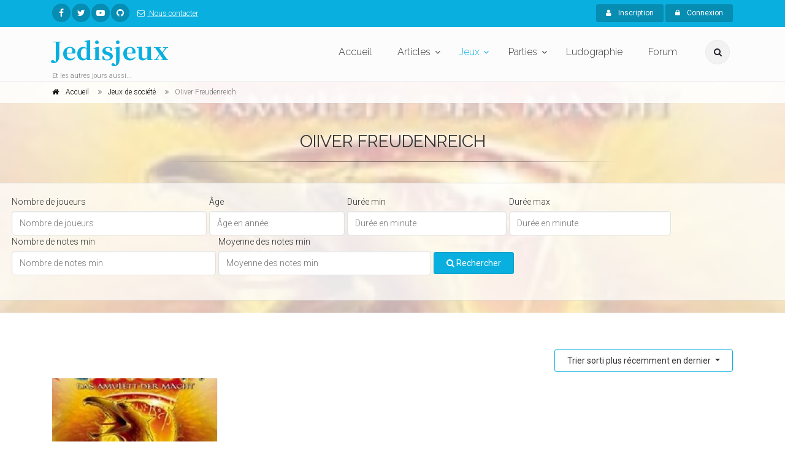

--- FILE ---
content_type: text/css
request_url: https://www.jedisjeux.net/assets/frontend/css/style.css?6041a03
body_size: 369919
content:
@charset "UTF-8";/*!
 * Bootstrap v4.3.1 (https://getbootstrap.com/)
 * Copyright 2011-2019 The Bootstrap Authors
 * Copyright 2011-2019 Twitter, Inc.
 * Licensed under MIT (https://github.com/twbs/bootstrap/blob/master/LICENSE)
 */:root{--blue:#007bff;--indigo:#6610f2;--purple:#6f42c1;--pink:#e83e8c;--red:#dc3545;--orange:#fd7e14;--yellow:#ffc107;--green:#28a745;--teal:#20c997;--cyan:#17a2b8;--white:#fff;--gray:#6c757d;--gray-dark:#343a40;--primary:#007bff;--secondary:#6c757d;--success:#28a745;--info:#17a2b8;--warning:#ffc107;--danger:#dc3545;--light:#f8f9fa;--dark:#343a40;--breakpoint-xs:0;--breakpoint-sm:576px;--breakpoint-md:768px;--breakpoint-lg:992px;--breakpoint-xl:1200px;--font-family-sans-serif:-apple-system,BlinkMacSystemFont,"Segoe UI",Roboto,"Helvetica Neue",Arial,"Noto Sans",sans-serif,"Apple Color Emoji","Segoe UI Emoji","Segoe UI Symbol","Noto Color Emoji";--font-family-monospace:SFMono-Regular,Menlo,Monaco,Consolas,"Liberation Mono","Courier New",monospace}*,*::before,*::after{box-sizing:border-box}html{font-family:sans-serif;line-height:1.15;-webkit-text-size-adjust:100%;-webkit-tap-highlight-color:rgba(0,0,0,0)}article,aside,figcaption,figure,footer,header,hgroup,main,nav,section{display:block}body{margin:0;font-family:-apple-system,BlinkMacSystemFont,"Segoe UI",Roboto,"Helvetica Neue",Arial,"Noto Sans",sans-serif,"Apple Color Emoji","Segoe UI Emoji","Segoe UI Symbol","Noto Color Emoji";font-size:1rem;font-weight:400;line-height:1.5;color:#212529;text-align:left;background-color:#fff}[tabindex="-1"]:focus{outline:0 !important}hr{box-sizing:content-box;height:0;overflow:visible}h1,h2,h3,h4,h5,h6{margin-top:0;margin-bottom:.5rem}p{margin-top:0;margin-bottom:1rem}abbr[title],abbr[data-original-title]{text-decoration:underline;-webkit-text-decoration:underline dotted;text-decoration:underline dotted;cursor:help;border-bottom:0;-webkit-text-decoration-skip-ink:none;text-decoration-skip-ink:none}address{margin-bottom:1rem;font-style:normal;line-height:inherit}ol,ul,dl{margin-top:0;margin-bottom:1rem}ol ol,ul ul,ol ul,ul ol{margin-bottom:0}dt{font-weight:700}dd{margin-bottom:.5rem;margin-left:0}blockquote{margin:0 0 1rem}b,strong{font-weight:bolder}small{font-size:80%}sub,sup{position:relative;font-size:75%;line-height:0;vertical-align:baseline}sub{bottom:-.25em}sup{top:-.5em}a{color:#007bff;text-decoration:none;background-color:transparent}a:hover{color:#0056b3;text-decoration:underline}a:not([href]):not([tabindex]){color:inherit;text-decoration:none}a:not([href]):not([tabindex]):hover,a:not([href]):not([tabindex]):focus{color:inherit;text-decoration:none}a:not([href]):not([tabindex]):focus{outline:0}pre,code,kbd,samp{font-family:SFMono-Regular,Menlo,Monaco,Consolas,"Liberation Mono","Courier New",monospace;font-size:1em}pre{margin-top:0;margin-bottom:1rem;overflow:auto}figure{margin:0 0 1rem}img{vertical-align:middle;border-style:none}svg{overflow:hidden;vertical-align:middle}table{border-collapse:collapse}caption{padding-top:.75rem;padding-bottom:.75rem;color:#6c757d;text-align:left;caption-side:bottom}th{text-align:inherit}label{display:inline-block;margin-bottom:.5rem}button{border-radius:0}button:focus{outline:1px dotted;outline:5px auto -webkit-focus-ring-color}input,button,select,optgroup,textarea{margin:0;font-family:inherit;font-size:inherit;line-height:inherit}button,input{overflow:visible}button,select{text-transform:none}select{word-wrap:normal}button,[type="button"],[type="reset"],[type="submit"]{-webkit-appearance:button}button:not(:disabled),[type="button"]:not(:disabled),[type="reset"]:not(:disabled),[type="submit"]:not(:disabled){cursor:pointer}button::-moz-focus-inner,[type="button"]::-moz-focus-inner,[type="reset"]::-moz-focus-inner,[type="submit"]::-moz-focus-inner{padding:0;border-style:none}input[type="radio"],input[type="checkbox"]{box-sizing:border-box;padding:0}input[type="date"],input[type="time"],input[type="datetime-local"],input[type="month"]{-webkit-appearance:listbox}textarea{overflow:auto;resize:vertical}fieldset{min-width:0;padding:0;margin:0;border:0}legend{display:block;width:100%;max-width:100%;padding:0;margin-bottom:.5rem;font-size:1.5rem;line-height:inherit;color:inherit;white-space:normal}progress{vertical-align:baseline}[type="number"]::-webkit-inner-spin-button,[type="number"]::-webkit-outer-spin-button{height:auto}[type="search"]{outline-offset:-2px;-webkit-appearance:none}[type="search"]::-webkit-search-decoration{-webkit-appearance:none}::-webkit-file-upload-button{font:inherit;-webkit-appearance:button}output{display:inline-block}summary{display:list-item;cursor:pointer}template{display:none}[hidden]{display:none !important}h1,h2,h3,h4,h5,h6,.h1,.h2,.h3,.h4,.h5,.h6{margin-bottom:.5rem;font-weight:500;line-height:1.2}h1,.h1{font-size:2.5rem}h2,.h2{font-size:2rem}h3,.h3{font-size:1.75rem}h4,.h4{font-size:1.5rem}h5,.h5{font-size:1.25rem}h6,.h6{font-size:1rem}.lead{font-size:1.25rem;font-weight:300}.display-1{font-size:6rem;font-weight:300;line-height:1.2}.display-2{font-size:5.5rem;font-weight:300;line-height:1.2}.display-3{font-size:4.5rem;font-weight:300;line-height:1.2}.display-4{font-size:3.5rem;font-weight:300;line-height:1.2}hr{margin-top:1rem;margin-bottom:1rem;border:0;border-top:1px solid rgba(0,0,0,0.1)}small,.small{font-size:80%;font-weight:400}mark,.mark{padding:.2em;background-color:#fcf8e3}.list-unstyled{padding-left:0;list-style:none}.list-inline{padding-left:0;list-style:none}.list-inline-item{display:inline-block}.list-inline-item:not(:last-child){margin-right:.5rem}.initialism{font-size:90%;text-transform:uppercase}.blockquote{margin-bottom:1rem;font-size:1.25rem}.blockquote-footer{display:block;font-size:80%;color:#6c757d}.blockquote-footer::before{content:"\2014\00A0"}.img-fluid{max-width:100%;height:auto}.img-thumbnail{padding:.25rem;background-color:#fff;border:1px solid #dee2e6;border-radius:.25rem;max-width:100%;height:auto}.figure{display:inline-block}.figure-img{margin-bottom:.5rem;line-height:1}.figure-caption{font-size:90%;color:#6c757d}code{font-size:87.5%;color:#e83e8c;word-break:break-word}a>code{color:inherit}kbd{padding:.2rem .4rem;font-size:87.5%;color:#fff;background-color:#212529;border-radius:.2rem}kbd kbd{padding:0;font-size:100%;font-weight:700}pre{display:block;font-size:87.5%;color:#212529}pre code{font-size:inherit;color:inherit;word-break:normal}.pre-scrollable{max-height:340px;overflow-y:scroll}.container{width:100%;padding-right:15px;padding-left:15px;margin-right:auto;margin-left:auto}@media(min-width:576px){.container{max-width:540px}}@media(min-width:768px){.container{max-width:720px}}@media(min-width:992px){.container{max-width:960px}}@media(min-width:1200px){.container{max-width:1140px}}.container-fluid{width:100%;padding-right:15px;padding-left:15px;margin-right:auto;margin-left:auto}.row{display:-ms-flexbox;display:flex;-ms-flex-wrap:wrap;flex-wrap:wrap;margin-right:-15px;margin-left:-15px}.no-gutters{margin-right:0;margin-left:0}.no-gutters>.col,.no-gutters>[class*="col-"]{padding-right:0;padding-left:0}.col-1,.col-2,.col-3,.col-4,.col-5,.col-6,.col-7,.col-8,.col-9,.col-10,.col-11,.col-12,.col,.col-auto,.col-sm-1,.col-sm-2,.col-sm-3,.col-sm-4,.col-sm-5,.col-sm-6,.col-sm-7,.col-sm-8,.col-sm-9,.col-sm-10,.col-sm-11,.col-sm-12,.col-sm,.col-sm-auto,.col-md-1,.col-md-2,.col-md-3,.col-md-4,.col-md-5,.col-md-6,.col-md-7,.col-md-8,.col-md-9,.col-md-10,.col-md-11,.col-md-12,.col-md,.col-md-auto,.col-lg-1,.col-lg-2,.col-lg-3,.col-lg-4,.col-lg-5,.col-lg-6,.col-lg-7,.col-lg-8,.col-lg-9,.col-lg-10,.col-lg-11,.col-lg-12,.col-lg,.col-lg-auto,.col-xl-1,.col-xl-2,.col-xl-3,.col-xl-4,.col-xl-5,.col-xl-6,.col-xl-7,.col-xl-8,.col-xl-9,.col-xl-10,.col-xl-11,.col-xl-12,.col-xl,.col-xl-auto{position:relative;width:100%;padding-right:15px;padding-left:15px}.col{-ms-flex-preferred-size:0;flex-basis:0;-ms-flex-positive:1;flex-grow:1;max-width:100%}.col-auto{-ms-flex:0 0 auto;flex:0 0 auto;width:auto;max-width:100%}.col-1{-ms-flex:0 0 8.333333%;flex:0 0 8.333333%;max-width:8.333333%}.col-2{-ms-flex:0 0 16.666667%;flex:0 0 16.666667%;max-width:16.666667%}.col-3{-ms-flex:0 0 25%;flex:0 0 25%;max-width:25%}.col-4{-ms-flex:0 0 33.333333%;flex:0 0 33.333333%;max-width:33.333333%}.col-5{-ms-flex:0 0 41.666667%;flex:0 0 41.666667%;max-width:41.666667%}.col-6{-ms-flex:0 0 50%;flex:0 0 50%;max-width:50%}.col-7{-ms-flex:0 0 58.333333%;flex:0 0 58.333333%;max-width:58.333333%}.col-8{-ms-flex:0 0 66.666667%;flex:0 0 66.666667%;max-width:66.666667%}.col-9{-ms-flex:0 0 75%;flex:0 0 75%;max-width:75%}.col-10{-ms-flex:0 0 83.333333%;flex:0 0 83.333333%;max-width:83.333333%}.col-11{-ms-flex:0 0 91.666667%;flex:0 0 91.666667%;max-width:91.666667%}.col-12{-ms-flex:0 0 100%;flex:0 0 100%;max-width:100%}.order-first{-ms-flex-order:-1;order:-1}.order-last{-ms-flex-order:13;order:13}.order-0{-ms-flex-order:0;order:0}.order-1{-ms-flex-order:1;order:1}.order-2{-ms-flex-order:2;order:2}.order-3{-ms-flex-order:3;order:3}.order-4{-ms-flex-order:4;order:4}.order-5{-ms-flex-order:5;order:5}.order-6{-ms-flex-order:6;order:6}.order-7{-ms-flex-order:7;order:7}.order-8{-ms-flex-order:8;order:8}.order-9{-ms-flex-order:9;order:9}.order-10{-ms-flex-order:10;order:10}.order-11{-ms-flex-order:11;order:11}.order-12{-ms-flex-order:12;order:12}.offset-1{margin-left:8.333333%}.offset-2{margin-left:16.666667%}.offset-3{margin-left:25%}.offset-4{margin-left:33.333333%}.offset-5{margin-left:41.666667%}.offset-6{margin-left:50%}.offset-7{margin-left:58.333333%}.offset-8{margin-left:66.666667%}.offset-9{margin-left:75%}.offset-10{margin-left:83.333333%}.offset-11{margin-left:91.666667%}@media(min-width:576px){.col-sm{-ms-flex-preferred-size:0;flex-basis:0;-ms-flex-positive:1;flex-grow:1;max-width:100%}.col-sm-auto{-ms-flex:0 0 auto;flex:0 0 auto;width:auto;max-width:100%}.col-sm-1{-ms-flex:0 0 8.333333%;flex:0 0 8.333333%;max-width:8.333333%}.col-sm-2{-ms-flex:0 0 16.666667%;flex:0 0 16.666667%;max-width:16.666667%}.col-sm-3{-ms-flex:0 0 25%;flex:0 0 25%;max-width:25%}.col-sm-4{-ms-flex:0 0 33.333333%;flex:0 0 33.333333%;max-width:33.333333%}.col-sm-5{-ms-flex:0 0 41.666667%;flex:0 0 41.666667%;max-width:41.666667%}.col-sm-6{-ms-flex:0 0 50%;flex:0 0 50%;max-width:50%}.col-sm-7{-ms-flex:0 0 58.333333%;flex:0 0 58.333333%;max-width:58.333333%}.col-sm-8{-ms-flex:0 0 66.666667%;flex:0 0 66.666667%;max-width:66.666667%}.col-sm-9{-ms-flex:0 0 75%;flex:0 0 75%;max-width:75%}.col-sm-10{-ms-flex:0 0 83.333333%;flex:0 0 83.333333%;max-width:83.333333%}.col-sm-11{-ms-flex:0 0 91.666667%;flex:0 0 91.666667%;max-width:91.666667%}.col-sm-12{-ms-flex:0 0 100%;flex:0 0 100%;max-width:100%}.order-sm-first{-ms-flex-order:-1;order:-1}.order-sm-last{-ms-flex-order:13;order:13}.order-sm-0{-ms-flex-order:0;order:0}.order-sm-1{-ms-flex-order:1;order:1}.order-sm-2{-ms-flex-order:2;order:2}.order-sm-3{-ms-flex-order:3;order:3}.order-sm-4{-ms-flex-order:4;order:4}.order-sm-5{-ms-flex-order:5;order:5}.order-sm-6{-ms-flex-order:6;order:6}.order-sm-7{-ms-flex-order:7;order:7}.order-sm-8{-ms-flex-order:8;order:8}.order-sm-9{-ms-flex-order:9;order:9}.order-sm-10{-ms-flex-order:10;order:10}.order-sm-11{-ms-flex-order:11;order:11}.order-sm-12{-ms-flex-order:12;order:12}.offset-sm-0{margin-left:0}.offset-sm-1{margin-left:8.333333%}.offset-sm-2{margin-left:16.666667%}.offset-sm-3{margin-left:25%}.offset-sm-4{margin-left:33.333333%}.offset-sm-5{margin-left:41.666667%}.offset-sm-6{margin-left:50%}.offset-sm-7{margin-left:58.333333%}.offset-sm-8{margin-left:66.666667%}.offset-sm-9{margin-left:75%}.offset-sm-10{margin-left:83.333333%}.offset-sm-11{margin-left:91.666667%}}@media(min-width:768px){.col-md{-ms-flex-preferred-size:0;flex-basis:0;-ms-flex-positive:1;flex-grow:1;max-width:100%}.col-md-auto{-ms-flex:0 0 auto;flex:0 0 auto;width:auto;max-width:100%}.col-md-1{-ms-flex:0 0 8.333333%;flex:0 0 8.333333%;max-width:8.333333%}.col-md-2{-ms-flex:0 0 16.666667%;flex:0 0 16.666667%;max-width:16.666667%}.col-md-3{-ms-flex:0 0 25%;flex:0 0 25%;max-width:25%}.col-md-4{-ms-flex:0 0 33.333333%;flex:0 0 33.333333%;max-width:33.333333%}.col-md-5{-ms-flex:0 0 41.666667%;flex:0 0 41.666667%;max-width:41.666667%}.col-md-6{-ms-flex:0 0 50%;flex:0 0 50%;max-width:50%}.col-md-7{-ms-flex:0 0 58.333333%;flex:0 0 58.333333%;max-width:58.333333%}.col-md-8{-ms-flex:0 0 66.666667%;flex:0 0 66.666667%;max-width:66.666667%}.col-md-9{-ms-flex:0 0 75%;flex:0 0 75%;max-width:75%}.col-md-10{-ms-flex:0 0 83.333333%;flex:0 0 83.333333%;max-width:83.333333%}.col-md-11{-ms-flex:0 0 91.666667%;flex:0 0 91.666667%;max-width:91.666667%}.col-md-12{-ms-flex:0 0 100%;flex:0 0 100%;max-width:100%}.order-md-first{-ms-flex-order:-1;order:-1}.order-md-last{-ms-flex-order:13;order:13}.order-md-0{-ms-flex-order:0;order:0}.order-md-1{-ms-flex-order:1;order:1}.order-md-2{-ms-flex-order:2;order:2}.order-md-3{-ms-flex-order:3;order:3}.order-md-4{-ms-flex-order:4;order:4}.order-md-5{-ms-flex-order:5;order:5}.order-md-6{-ms-flex-order:6;order:6}.order-md-7{-ms-flex-order:7;order:7}.order-md-8{-ms-flex-order:8;order:8}.order-md-9{-ms-flex-order:9;order:9}.order-md-10{-ms-flex-order:10;order:10}.order-md-11{-ms-flex-order:11;order:11}.order-md-12{-ms-flex-order:12;order:12}.offset-md-0{margin-left:0}.offset-md-1{margin-left:8.333333%}.offset-md-2{margin-left:16.666667%}.offset-md-3{margin-left:25%}.offset-md-4{margin-left:33.333333%}.offset-md-5{margin-left:41.666667%}.offset-md-6{margin-left:50%}.offset-md-7{margin-left:58.333333%}.offset-md-8{margin-left:66.666667%}.offset-md-9{margin-left:75%}.offset-md-10{margin-left:83.333333%}.offset-md-11{margin-left:91.666667%}}@media(min-width:992px){.col-lg{-ms-flex-preferred-size:0;flex-basis:0;-ms-flex-positive:1;flex-grow:1;max-width:100%}.col-lg-auto{-ms-flex:0 0 auto;flex:0 0 auto;width:auto;max-width:100%}.col-lg-1{-ms-flex:0 0 8.333333%;flex:0 0 8.333333%;max-width:8.333333%}.col-lg-2{-ms-flex:0 0 16.666667%;flex:0 0 16.666667%;max-width:16.666667%}.col-lg-3{-ms-flex:0 0 25%;flex:0 0 25%;max-width:25%}.col-lg-4{-ms-flex:0 0 33.333333%;flex:0 0 33.333333%;max-width:33.333333%}.col-lg-5{-ms-flex:0 0 41.666667%;flex:0 0 41.666667%;max-width:41.666667%}.col-lg-6{-ms-flex:0 0 50%;flex:0 0 50%;max-width:50%}.col-lg-7{-ms-flex:0 0 58.333333%;flex:0 0 58.333333%;max-width:58.333333%}.col-lg-8{-ms-flex:0 0 66.666667%;flex:0 0 66.666667%;max-width:66.666667%}.col-lg-9{-ms-flex:0 0 75%;flex:0 0 75%;max-width:75%}.col-lg-10{-ms-flex:0 0 83.333333%;flex:0 0 83.333333%;max-width:83.333333%}.col-lg-11{-ms-flex:0 0 91.666667%;flex:0 0 91.666667%;max-width:91.666667%}.col-lg-12{-ms-flex:0 0 100%;flex:0 0 100%;max-width:100%}.order-lg-first{-ms-flex-order:-1;order:-1}.order-lg-last{-ms-flex-order:13;order:13}.order-lg-0{-ms-flex-order:0;order:0}.order-lg-1{-ms-flex-order:1;order:1}.order-lg-2{-ms-flex-order:2;order:2}.order-lg-3{-ms-flex-order:3;order:3}.order-lg-4{-ms-flex-order:4;order:4}.order-lg-5{-ms-flex-order:5;order:5}.order-lg-6{-ms-flex-order:6;order:6}.order-lg-7{-ms-flex-order:7;order:7}.order-lg-8{-ms-flex-order:8;order:8}.order-lg-9{-ms-flex-order:9;order:9}.order-lg-10{-ms-flex-order:10;order:10}.order-lg-11{-ms-flex-order:11;order:11}.order-lg-12{-ms-flex-order:12;order:12}.offset-lg-0{margin-left:0}.offset-lg-1{margin-left:8.333333%}.offset-lg-2{margin-left:16.666667%}.offset-lg-3{margin-left:25%}.offset-lg-4{margin-left:33.333333%}.offset-lg-5{margin-left:41.666667%}.offset-lg-6{margin-left:50%}.offset-lg-7{margin-left:58.333333%}.offset-lg-8{margin-left:66.666667%}.offset-lg-9{margin-left:75%}.offset-lg-10{margin-left:83.333333%}.offset-lg-11{margin-left:91.666667%}}@media(min-width:1200px){.col-xl{-ms-flex-preferred-size:0;flex-basis:0;-ms-flex-positive:1;flex-grow:1;max-width:100%}.col-xl-auto{-ms-flex:0 0 auto;flex:0 0 auto;width:auto;max-width:100%}.col-xl-1{-ms-flex:0 0 8.333333%;flex:0 0 8.333333%;max-width:8.333333%}.col-xl-2{-ms-flex:0 0 16.666667%;flex:0 0 16.666667%;max-width:16.666667%}.col-xl-3{-ms-flex:0 0 25%;flex:0 0 25%;max-width:25%}.col-xl-4{-ms-flex:0 0 33.333333%;flex:0 0 33.333333%;max-width:33.333333%}.col-xl-5{-ms-flex:0 0 41.666667%;flex:0 0 41.666667%;max-width:41.666667%}.col-xl-6{-ms-flex:0 0 50%;flex:0 0 50%;max-width:50%}.col-xl-7{-ms-flex:0 0 58.333333%;flex:0 0 58.333333%;max-width:58.333333%}.col-xl-8{-ms-flex:0 0 66.666667%;flex:0 0 66.666667%;max-width:66.666667%}.col-xl-9{-ms-flex:0 0 75%;flex:0 0 75%;max-width:75%}.col-xl-10{-ms-flex:0 0 83.333333%;flex:0 0 83.333333%;max-width:83.333333%}.col-xl-11{-ms-flex:0 0 91.666667%;flex:0 0 91.666667%;max-width:91.666667%}.col-xl-12{-ms-flex:0 0 100%;flex:0 0 100%;max-width:100%}.order-xl-first{-ms-flex-order:-1;order:-1}.order-xl-last{-ms-flex-order:13;order:13}.order-xl-0{-ms-flex-order:0;order:0}.order-xl-1{-ms-flex-order:1;order:1}.order-xl-2{-ms-flex-order:2;order:2}.order-xl-3{-ms-flex-order:3;order:3}.order-xl-4{-ms-flex-order:4;order:4}.order-xl-5{-ms-flex-order:5;order:5}.order-xl-6{-ms-flex-order:6;order:6}.order-xl-7{-ms-flex-order:7;order:7}.order-xl-8{-ms-flex-order:8;order:8}.order-xl-9{-ms-flex-order:9;order:9}.order-xl-10{-ms-flex-order:10;order:10}.order-xl-11{-ms-flex-order:11;order:11}.order-xl-12{-ms-flex-order:12;order:12}.offset-xl-0{margin-left:0}.offset-xl-1{margin-left:8.333333%}.offset-xl-2{margin-left:16.666667%}.offset-xl-3{margin-left:25%}.offset-xl-4{margin-left:33.333333%}.offset-xl-5{margin-left:41.666667%}.offset-xl-6{margin-left:50%}.offset-xl-7{margin-left:58.333333%}.offset-xl-8{margin-left:66.666667%}.offset-xl-9{margin-left:75%}.offset-xl-10{margin-left:83.333333%}.offset-xl-11{margin-left:91.666667%}}.table{width:100%;margin-bottom:1rem;color:#212529}.table th,.table td{padding:.75rem;vertical-align:top;border-top:1px solid #dee2e6}.table thead th{vertical-align:bottom;border-bottom:2px solid #dee2e6}.table tbody+tbody{border-top:2px solid #dee2e6}.table-sm th,.table-sm td{padding:.3rem}.table-bordered{border:1px solid #dee2e6}.table-bordered th,.table-bordered td{border:1px solid #dee2e6}.table-bordered thead th,.table-bordered thead td{border-bottom-width:2px}.table-borderless th,.table-borderless td,.table-borderless thead th,.table-borderless tbody+tbody{border:0}.table-striped tbody tr:nth-of-type(odd){background-color:rgba(0,0,0,0.05)}.table-hover tbody tr:hover{color:#212529;background-color:rgba(0,0,0,0.075)}.table-primary,.table-primary>th,.table-primary>td{background-color:#b8daff}.table-primary th,.table-primary td,.table-primary thead th,.table-primary tbody+tbody{border-color:#7abaff}.table-hover .table-primary:hover{background-color:#9fcdff}.table-hover .table-primary:hover>td,.table-hover .table-primary:hover>th{background-color:#9fcdff}.table-secondary,.table-secondary>th,.table-secondary>td{background-color:#d6d8db}.table-secondary th,.table-secondary td,.table-secondary thead th,.table-secondary tbody+tbody{border-color:#b3b7bb}.table-hover .table-secondary:hover{background-color:#c8cbcf}.table-hover .table-secondary:hover>td,.table-hover .table-secondary:hover>th{background-color:#c8cbcf}.table-success,.table-success>th,.table-success>td{background-color:#c3e6cb}.table-success th,.table-success td,.table-success thead th,.table-success tbody+tbody{border-color:#8fd19e}.table-hover .table-success:hover{background-color:#b1dfbb}.table-hover .table-success:hover>td,.table-hover .table-success:hover>th{background-color:#b1dfbb}.table-info,.table-info>th,.table-info>td{background-color:#bee5eb}.table-info th,.table-info td,.table-info thead th,.table-info tbody+tbody{border-color:#86cfda}.table-hover .table-info:hover{background-color:#abdde5}.table-hover .table-info:hover>td,.table-hover .table-info:hover>th{background-color:#abdde5}.table-warning,.table-warning>th,.table-warning>td{background-color:#ffeeba}.table-warning th,.table-warning td,.table-warning thead th,.table-warning tbody+tbody{border-color:#ffdf7e}.table-hover .table-warning:hover{background-color:#ffe8a1}.table-hover .table-warning:hover>td,.table-hover .table-warning:hover>th{background-color:#ffe8a1}.table-danger,.table-danger>th,.table-danger>td{background-color:#f5c6cb}.table-danger th,.table-danger td,.table-danger thead th,.table-danger tbody+tbody{border-color:#ed969e}.table-hover .table-danger:hover{background-color:#f1b0b7}.table-hover .table-danger:hover>td,.table-hover .table-danger:hover>th{background-color:#f1b0b7}.table-light,.table-light>th,.table-light>td{background-color:#fdfdfe}.table-light th,.table-light td,.table-light thead th,.table-light tbody+tbody{border-color:#fbfcfc}.table-hover .table-light:hover{background-color:#ececf6}.table-hover .table-light:hover>td,.table-hover .table-light:hover>th{background-color:#ececf6}.table-dark,.table-dark>th,.table-dark>td{background-color:#c6c8ca}.table-dark th,.table-dark td,.table-dark thead th,.table-dark tbody+tbody{border-color:#95999c}.table-hover .table-dark:hover{background-color:#b9bbbe}.table-hover .table-dark:hover>td,.table-hover .table-dark:hover>th{background-color:#b9bbbe}.table-active,.table-active>th,.table-active>td{background-color:rgba(0,0,0,0.075)}.table-hover .table-active:hover{background-color:rgba(0,0,0,0.075)}.table-hover .table-active:hover>td,.table-hover .table-active:hover>th{background-color:rgba(0,0,0,0.075)}.table .thead-dark th{color:#fff;background-color:#343a40;border-color:#454d55}.table .thead-light th{color:#495057;background-color:#e9ecef;border-color:#dee2e6}.table-dark{color:#fff;background-color:#343a40}.table-dark th,.table-dark td,.table-dark thead th{border-color:#454d55}.table-dark.table-bordered{border:0}.table-dark.table-striped tbody tr:nth-of-type(odd){background-color:rgba(255,255,255,0.05)}.table-dark.table-hover tbody tr:hover{color:#fff;background-color:rgba(255,255,255,0.075)}@media(max-width:575.98px){.table-responsive-sm{display:block;width:100%;overflow-x:auto;-webkit-overflow-scrolling:touch}.table-responsive-sm>.table-bordered{border:0}}@media(max-width:767.98px){.table-responsive-md{display:block;width:100%;overflow-x:auto;-webkit-overflow-scrolling:touch}.table-responsive-md>.table-bordered{border:0}}@media(max-width:991.98px){.table-responsive-lg{display:block;width:100%;overflow-x:auto;-webkit-overflow-scrolling:touch}.table-responsive-lg>.table-bordered{border:0}}@media(max-width:1199.98px){.table-responsive-xl{display:block;width:100%;overflow-x:auto;-webkit-overflow-scrolling:touch}.table-responsive-xl>.table-bordered{border:0}}.table-responsive{display:block;width:100%;overflow-x:auto;-webkit-overflow-scrolling:touch}.table-responsive>.table-bordered{border:0}.form-control{display:block;width:100%;height:calc(1.5em + 0.75rem + 2px);padding:.375rem .75rem;font-size:1rem;font-weight:400;line-height:1.5;color:#495057;background-color:#fff;background-clip:padding-box;border:1px solid #ced4da;border-radius:.25rem;transition:border-color .15s ease-in-out,box-shadow .15s ease-in-out}@media(prefers-reduced-motion:reduce){.form-control{transition:none}}.form-control::-ms-expand{background-color:transparent;border:0}.form-control:focus{color:#495057;background-color:#fff;border-color:#80bdff;outline:0;box-shadow:0 0 0 .2rem rgba(0,123,255,0.25)}.form-control::-webkit-input-placeholder{color:#6c757d;opacity:1}.form-control::-moz-placeholder{color:#6c757d;opacity:1}.form-control:-ms-input-placeholder{color:#6c757d;opacity:1}.form-control::-ms-input-placeholder{color:#6c757d;opacity:1}.form-control::placeholder{color:#6c757d;opacity:1}.form-control:disabled,.form-control[readonly]{background-color:#e9ecef;opacity:1}select.form-control:focus::-ms-value{color:#495057;background-color:#fff}.form-control-file,.form-control-range{display:block;width:100%}.col-form-label{padding-top:calc(0.375rem + 1px);padding-bottom:calc(0.375rem + 1px);margin-bottom:0;font-size:inherit;line-height:1.5}.col-form-label-lg{padding-top:calc(0.5rem + 1px);padding-bottom:calc(0.5rem + 1px);font-size:1.25rem;line-height:1.5}.col-form-label-sm{padding-top:calc(0.25rem + 1px);padding-bottom:calc(0.25rem + 1px);font-size:.875rem;line-height:1.5}.form-control-plaintext{display:block;width:100%;padding-top:.375rem;padding-bottom:.375rem;margin-bottom:0;line-height:1.5;color:#212529;background-color:transparent;border:solid transparent;border-width:1px 0}.form-control-plaintext.form-control-sm,.form-control-plaintext.form-control-lg{padding-right:0;padding-left:0}.form-control-sm{height:calc(1.5em + 0.5rem + 2px);padding:.25rem .5rem;font-size:.875rem;line-height:1.5;border-radius:.2rem}.form-control-lg{height:calc(1.5em + 1rem + 2px);padding:.5rem 1rem;font-size:1.25rem;line-height:1.5;border-radius:.3rem}select.form-control[size],select.form-control[multiple]{height:auto}textarea.form-control{height:auto}.form-group{margin-bottom:1rem}.form-text{display:block;margin-top:.25rem}.form-row{display:-ms-flexbox;display:flex;-ms-flex-wrap:wrap;flex-wrap:wrap;margin-right:-5px;margin-left:-5px}.form-row>.col,.form-row>[class*="col-"]{padding-right:5px;padding-left:5px}.form-check{position:relative;display:block;padding-left:1.25rem}.form-check-input{position:absolute;margin-top:.3rem;margin-left:-1.25rem}.form-check-input:disabled ~ .form-check-label{color:#6c757d}.form-check-label{margin-bottom:0}.form-check-inline{display:-ms-inline-flexbox;display:inline-flex;-ms-flex-align:center;align-items:center;padding-left:0;margin-right:.75rem}.form-check-inline .form-check-input{position:static;margin-top:0;margin-right:.3125rem;margin-left:0}.valid-feedback{display:none;width:100%;margin-top:.25rem;font-size:80%;color:#28a745}.valid-tooltip{position:absolute;top:100%;z-index:5;display:none;max-width:100%;padding:.25rem .5rem;margin-top:.1rem;font-size:.875rem;line-height:1.5;color:#fff;background-color:rgba(40,167,69,0.9);border-radius:.25rem}.was-validated .form-control:valid,.form-control.is-valid{border-color:#28a745;padding-right:calc(1.5em + 0.75rem);background-image:url("data:image/svg+xml,%3csvg xmlns='http://www.w3.org/2000/svg' viewBox='0 0 8 8'%3e%3cpath fill='%2328a745' d='M2.3 6.73L.6 4.53c-.4-1.04.46-1.4 1.1-.8l1.1 1.4 3.4-3.8c.6-.63 1.6-.27 1.2.7l-4 4.6c-.43.5-.8.4-1.1.1z'/%3e%3c/svg%3e");background-repeat:no-repeat;background-position:center right calc(0.375em + 0.1875rem);background-size:calc(0.75em + 0.375rem) calc(0.75em + 0.375rem)}.was-validated .form-control:valid:focus,.form-control.is-valid:focus{border-color:#28a745;box-shadow:0 0 0 .2rem rgba(40,167,69,0.25)}.was-validated .form-control:valid ~ .valid-feedback,.was-validated .form-control:valid ~ .valid-tooltip,.form-control.is-valid ~ .valid-feedback,.form-control.is-valid ~ .valid-tooltip{display:block}.was-validated textarea.form-control:valid,textarea.form-control.is-valid{padding-right:calc(1.5em + 0.75rem);background-position:top calc(0.375em + 0.1875rem) right calc(0.375em + 0.1875rem)}.was-validated .custom-select:valid,.custom-select.is-valid{border-color:#28a745;padding-right:calc((1em + 0.75rem) * 3 / 4 + 1.75rem);background:url("data:image/svg+xml,%3csvg xmlns='http://www.w3.org/2000/svg' viewBox='0 0 4 5'%3e%3cpath fill='%23343a40' d='M2 0L0 2h4zm0 5L0 3h4z'/%3e%3c/svg%3e") no-repeat right .75rem center/8px 10px,url("data:image/svg+xml,%3csvg xmlns='http://www.w3.org/2000/svg' viewBox='0 0 8 8'%3e%3cpath fill='%2328a745' d='M2.3 6.73L.6 4.53c-.4-1.04.46-1.4 1.1-.8l1.1 1.4 3.4-3.8c.6-.63 1.6-.27 1.2.7l-4 4.6c-.43.5-.8.4-1.1.1z'/%3e%3c/svg%3e") #fff no-repeat center right 1.75rem/calc(0.75em + 0.375rem) calc(0.75em + 0.375rem)}.was-validated .custom-select:valid:focus,.custom-select.is-valid:focus{border-color:#28a745;box-shadow:0 0 0 .2rem rgba(40,167,69,0.25)}.was-validated .custom-select:valid ~ .valid-feedback,.was-validated .custom-select:valid ~ .valid-tooltip,.custom-select.is-valid ~ .valid-feedback,.custom-select.is-valid ~ .valid-tooltip{display:block}.was-validated .form-control-file:valid ~ .valid-feedback,.was-validated .form-control-file:valid ~ .valid-tooltip,.form-control-file.is-valid ~ .valid-feedback,.form-control-file.is-valid ~ .valid-tooltip{display:block}.was-validated .form-check-input:valid ~ .form-check-label,.form-check-input.is-valid ~ .form-check-label{color:#28a745}.was-validated .form-check-input:valid ~ .valid-feedback,.was-validated .form-check-input:valid ~ .valid-tooltip,.form-check-input.is-valid ~ .valid-feedback,.form-check-input.is-valid ~ .valid-tooltip{display:block}.was-validated .custom-control-input:valid ~ .custom-control-label,.custom-control-input.is-valid ~ .custom-control-label{color:#28a745}.was-validated .custom-control-input:valid ~ .custom-control-label::before,.custom-control-input.is-valid ~ .custom-control-label::before{border-color:#28a745}.was-validated .custom-control-input:valid ~ .valid-feedback,.was-validated .custom-control-input:valid ~ .valid-tooltip,.custom-control-input.is-valid ~ .valid-feedback,.custom-control-input.is-valid ~ .valid-tooltip{display:block}.was-validated .custom-control-input:valid:checked ~ .custom-control-label::before,.custom-control-input.is-valid:checked ~ .custom-control-label::before{border-color:#34ce57;background-color:#34ce57}.was-validated .custom-control-input:valid:focus ~ .custom-control-label::before,.custom-control-input.is-valid:focus ~ .custom-control-label::before{box-shadow:0 0 0 .2rem rgba(40,167,69,0.25)}.was-validated .custom-control-input:valid:focus:not(:checked) ~ .custom-control-label::before,.custom-control-input.is-valid:focus:not(:checked) ~ .custom-control-label::before{border-color:#28a745}.was-validated .custom-file-input:valid ~ .custom-file-label,.custom-file-input.is-valid ~ .custom-file-label{border-color:#28a745}.was-validated .custom-file-input:valid ~ .valid-feedback,.was-validated .custom-file-input:valid ~ .valid-tooltip,.custom-file-input.is-valid ~ .valid-feedback,.custom-file-input.is-valid ~ .valid-tooltip{display:block}.was-validated .custom-file-input:valid:focus ~ .custom-file-label,.custom-file-input.is-valid:focus ~ .custom-file-label{border-color:#28a745;box-shadow:0 0 0 .2rem rgba(40,167,69,0.25)}.invalid-feedback{display:none;width:100%;margin-top:.25rem;font-size:80%;color:#dc3545}.invalid-tooltip{position:absolute;top:100%;z-index:5;display:none;max-width:100%;padding:.25rem .5rem;margin-top:.1rem;font-size:.875rem;line-height:1.5;color:#fff;background-color:rgba(220,53,69,0.9);border-radius:.25rem}.was-validated .form-control:invalid,.form-control.is-invalid{border-color:#dc3545;padding-right:calc(1.5em + 0.75rem);background-image:url("data:image/svg+xml,%3csvg xmlns='http://www.w3.org/2000/svg' fill='%23dc3545' viewBox='-2 -2 7 7'%3e%3cpath stroke='%23dc3545' d='M0 0l3 3m0-3L0 3'/%3e%3ccircle r='.5'/%3e%3ccircle cx='3' r='.5'/%3e%3ccircle cy='3' r='.5'/%3e%3ccircle cx='3' cy='3' r='.5'/%3e%3c/svg%3E");background-repeat:no-repeat;background-position:center right calc(0.375em + 0.1875rem);background-size:calc(0.75em + 0.375rem) calc(0.75em + 0.375rem)}.was-validated .form-control:invalid:focus,.form-control.is-invalid:focus{border-color:#dc3545;box-shadow:0 0 0 .2rem rgba(220,53,69,0.25)}.was-validated .form-control:invalid ~ .invalid-feedback,.was-validated .form-control:invalid ~ .invalid-tooltip,.form-control.is-invalid ~ .invalid-feedback,.form-control.is-invalid ~ .invalid-tooltip{display:block}.was-validated textarea.form-control:invalid,textarea.form-control.is-invalid{padding-right:calc(1.5em + 0.75rem);background-position:top calc(0.375em + 0.1875rem) right calc(0.375em + 0.1875rem)}.was-validated .custom-select:invalid,.custom-select.is-invalid{border-color:#dc3545;padding-right:calc((1em + 0.75rem) * 3 / 4 + 1.75rem);background:url("data:image/svg+xml,%3csvg xmlns='http://www.w3.org/2000/svg' viewBox='0 0 4 5'%3e%3cpath fill='%23343a40' d='M2 0L0 2h4zm0 5L0 3h4z'/%3e%3c/svg%3e") no-repeat right .75rem center/8px 10px,url("data:image/svg+xml,%3csvg xmlns='http://www.w3.org/2000/svg' fill='%23dc3545' viewBox='-2 -2 7 7'%3e%3cpath stroke='%23dc3545' d='M0 0l3 3m0-3L0 3'/%3e%3ccircle r='.5'/%3e%3ccircle cx='3' r='.5'/%3e%3ccircle cy='3' r='.5'/%3e%3ccircle cx='3' cy='3' r='.5'/%3e%3c/svg%3E") #fff no-repeat center right 1.75rem/calc(0.75em + 0.375rem) calc(0.75em + 0.375rem)}.was-validated .custom-select:invalid:focus,.custom-select.is-invalid:focus{border-color:#dc3545;box-shadow:0 0 0 .2rem rgba(220,53,69,0.25)}.was-validated .custom-select:invalid ~ .invalid-feedback,.was-validated .custom-select:invalid ~ .invalid-tooltip,.custom-select.is-invalid ~ .invalid-feedback,.custom-select.is-invalid ~ .invalid-tooltip{display:block}.was-validated .form-control-file:invalid ~ .invalid-feedback,.was-validated .form-control-file:invalid ~ .invalid-tooltip,.form-control-file.is-invalid ~ .invalid-feedback,.form-control-file.is-invalid ~ .invalid-tooltip{display:block}.was-validated .form-check-input:invalid ~ .form-check-label,.form-check-input.is-invalid ~ .form-check-label{color:#dc3545}.was-validated .form-check-input:invalid ~ .invalid-feedback,.was-validated .form-check-input:invalid ~ .invalid-tooltip,.form-check-input.is-invalid ~ .invalid-feedback,.form-check-input.is-invalid ~ .invalid-tooltip{display:block}.was-validated .custom-control-input:invalid ~ .custom-control-label,.custom-control-input.is-invalid ~ .custom-control-label{color:#dc3545}.was-validated .custom-control-input:invalid ~ .custom-control-label::before,.custom-control-input.is-invalid ~ .custom-control-label::before{border-color:#dc3545}.was-validated .custom-control-input:invalid ~ .invalid-feedback,.was-validated .custom-control-input:invalid ~ .invalid-tooltip,.custom-control-input.is-invalid ~ .invalid-feedback,.custom-control-input.is-invalid ~ .invalid-tooltip{display:block}.was-validated .custom-control-input:invalid:checked ~ .custom-control-label::before,.custom-control-input.is-invalid:checked ~ .custom-control-label::before{border-color:#e4606d;background-color:#e4606d}.was-validated .custom-control-input:invalid:focus ~ .custom-control-label::before,.custom-control-input.is-invalid:focus ~ .custom-control-label::before{box-shadow:0 0 0 .2rem rgba(220,53,69,0.25)}.was-validated .custom-control-input:invalid:focus:not(:checked) ~ .custom-control-label::before,.custom-control-input.is-invalid:focus:not(:checked) ~ .custom-control-label::before{border-color:#dc3545}.was-validated .custom-file-input:invalid ~ .custom-file-label,.custom-file-input.is-invalid ~ .custom-file-label{border-color:#dc3545}.was-validated .custom-file-input:invalid ~ .invalid-feedback,.was-validated .custom-file-input:invalid ~ .invalid-tooltip,.custom-file-input.is-invalid ~ .invalid-feedback,.custom-file-input.is-invalid ~ .invalid-tooltip{display:block}.was-validated .custom-file-input:invalid:focus ~ .custom-file-label,.custom-file-input.is-invalid:focus ~ .custom-file-label{border-color:#dc3545;box-shadow:0 0 0 .2rem rgba(220,53,69,0.25)}.form-inline{display:-ms-flexbox;display:flex;-ms-flex-flow:row wrap;flex-flow:row wrap;-ms-flex-align:center;align-items:center}.form-inline .form-check{width:100%}@media(min-width:576px){.form-inline label{display:-ms-flexbox;display:flex;-ms-flex-align:center;align-items:center;-ms-flex-pack:center;justify-content:center;margin-bottom:0}.form-inline .form-group{display:-ms-flexbox;display:flex;-ms-flex:0 0 auto;flex:0 0 auto;-ms-flex-flow:row wrap;flex-flow:row wrap;-ms-flex-align:center;align-items:center;margin-bottom:0}.form-inline .form-control{display:inline-block;width:auto;vertical-align:middle}.form-inline .form-control-plaintext{display:inline-block}.form-inline .input-group,.form-inline .custom-select{width:auto}.form-inline .form-check{display:-ms-flexbox;display:flex;-ms-flex-align:center;align-items:center;-ms-flex-pack:center;justify-content:center;width:auto;padding-left:0}.form-inline .form-check-input{position:relative;-ms-flex-negative:0;flex-shrink:0;margin-top:0;margin-right:.25rem;margin-left:0}.form-inline .custom-control{-ms-flex-align:center;align-items:center;-ms-flex-pack:center;justify-content:center}.form-inline .custom-control-label{margin-bottom:0}}.btn{display:inline-block;font-weight:400;color:#212529;text-align:center;vertical-align:middle;-webkit-user-select:none;-moz-user-select:none;-ms-user-select:none;user-select:none;background-color:transparent;border:1px solid transparent;padding:.375rem .75rem;font-size:1rem;line-height:1.5;border-radius:.25rem;transition:color .15s ease-in-out,background-color .15s ease-in-out,border-color .15s ease-in-out,box-shadow .15s ease-in-out}@media(prefers-reduced-motion:reduce){.btn{transition:none}}.btn:hover{color:#212529;text-decoration:none}.btn:focus,.btn.focus{outline:0;box-shadow:0 0 0 .2rem rgba(0,123,255,0.25)}.btn.disabled,.btn:disabled{opacity:.65}a.btn.disabled,fieldset:disabled a.btn{pointer-events:none}.btn-primary{color:#fff;background-color:#007bff;border-color:#007bff}.btn-primary:hover{color:#fff;background-color:#0069d9;border-color:#0062cc}.btn-primary:focus,.btn-primary.focus{box-shadow:0 0 0 .2rem rgba(38,143,255,0.5)}.btn-primary.disabled,.btn-primary:disabled{color:#fff;background-color:#007bff;border-color:#007bff}.btn-primary:not(:disabled):not(.disabled):active,.btn-primary:not(:disabled):not(.disabled).active,.show>.btn-primary.dropdown-toggle{color:#fff;background-color:#0062cc;border-color:#005cbf}.btn-primary:not(:disabled):not(.disabled):active:focus,.btn-primary:not(:disabled):not(.disabled).active:focus,.show>.btn-primary.dropdown-toggle:focus{box-shadow:0 0 0 .2rem rgba(38,143,255,0.5)}.btn-secondary{color:#fff;background-color:#6c757d;border-color:#6c757d}.btn-secondary:hover{color:#fff;background-color:#5a6268;border-color:#545b62}.btn-secondary:focus,.btn-secondary.focus{box-shadow:0 0 0 .2rem rgba(130,138,145,0.5)}.btn-secondary.disabled,.btn-secondary:disabled{color:#fff;background-color:#6c757d;border-color:#6c757d}.btn-secondary:not(:disabled):not(.disabled):active,.btn-secondary:not(:disabled):not(.disabled).active,.show>.btn-secondary.dropdown-toggle{color:#fff;background-color:#545b62;border-color:#4e555b}.btn-secondary:not(:disabled):not(.disabled):active:focus,.btn-secondary:not(:disabled):not(.disabled).active:focus,.show>.btn-secondary.dropdown-toggle:focus{box-shadow:0 0 0 .2rem rgba(130,138,145,0.5)}.btn-success{color:#fff;background-color:#28a745;border-color:#28a745}.btn-success:hover{color:#fff;background-color:#218838;border-color:#1e7e34}.btn-success:focus,.btn-success.focus{box-shadow:0 0 0 .2rem rgba(72,180,97,0.5)}.btn-success.disabled,.btn-success:disabled{color:#fff;background-color:#28a745;border-color:#28a745}.btn-success:not(:disabled):not(.disabled):active,.btn-success:not(:disabled):not(.disabled).active,.show>.btn-success.dropdown-toggle{color:#fff;background-color:#1e7e34;border-color:#1c7430}.btn-success:not(:disabled):not(.disabled):active:focus,.btn-success:not(:disabled):not(.disabled).active:focus,.show>.btn-success.dropdown-toggle:focus{box-shadow:0 0 0 .2rem rgba(72,180,97,0.5)}.btn-info{color:#fff;background-color:#17a2b8;border-color:#17a2b8}.btn-info:hover{color:#fff;background-color:#138496;border-color:#117a8b}.btn-info:focus,.btn-info.focus{box-shadow:0 0 0 .2rem rgba(58,176,195,0.5)}.btn-info.disabled,.btn-info:disabled{color:#fff;background-color:#17a2b8;border-color:#17a2b8}.btn-info:not(:disabled):not(.disabled):active,.btn-info:not(:disabled):not(.disabled).active,.show>.btn-info.dropdown-toggle{color:#fff;background-color:#117a8b;border-color:#10707f}.btn-info:not(:disabled):not(.disabled):active:focus,.btn-info:not(:disabled):not(.disabled).active:focus,.show>.btn-info.dropdown-toggle:focus{box-shadow:0 0 0 .2rem rgba(58,176,195,0.5)}.btn-warning{color:#212529;background-color:#ffc107;border-color:#ffc107}.btn-warning:hover{color:#212529;background-color:#e0a800;border-color:#d39e00}.btn-warning:focus,.btn-warning.focus{box-shadow:0 0 0 .2rem rgba(222,170,12,0.5)}.btn-warning.disabled,.btn-warning:disabled{color:#212529;background-color:#ffc107;border-color:#ffc107}.btn-warning:not(:disabled):not(.disabled):active,.btn-warning:not(:disabled):not(.disabled).active,.show>.btn-warning.dropdown-toggle{color:#212529;background-color:#d39e00;border-color:#c69500}.btn-warning:not(:disabled):not(.disabled):active:focus,.btn-warning:not(:disabled):not(.disabled).active:focus,.show>.btn-warning.dropdown-toggle:focus{box-shadow:0 0 0 .2rem rgba(222,170,12,0.5)}.btn-danger{color:#fff;background-color:#dc3545;border-color:#dc3545}.btn-danger:hover{color:#fff;background-color:#c82333;border-color:#bd2130}.btn-danger:focus,.btn-danger.focus{box-shadow:0 0 0 .2rem rgba(225,83,97,0.5)}.btn-danger.disabled,.btn-danger:disabled{color:#fff;background-color:#dc3545;border-color:#dc3545}.btn-danger:not(:disabled):not(.disabled):active,.btn-danger:not(:disabled):not(.disabled).active,.show>.btn-danger.dropdown-toggle{color:#fff;background-color:#bd2130;border-color:#b21f2d}.btn-danger:not(:disabled):not(.disabled):active:focus,.btn-danger:not(:disabled):not(.disabled).active:focus,.show>.btn-danger.dropdown-toggle:focus{box-shadow:0 0 0 .2rem rgba(225,83,97,0.5)}.btn-light{color:#212529;background-color:#f8f9fa;border-color:#f8f9fa}.btn-light:hover{color:#212529;background-color:#e2e6ea;border-color:#dae0e5}.btn-light:focus,.btn-light.focus{box-shadow:0 0 0 .2rem rgba(216,217,219,0.5)}.btn-light.disabled,.btn-light:disabled{color:#212529;background-color:#f8f9fa;border-color:#f8f9fa}.btn-light:not(:disabled):not(.disabled):active,.btn-light:not(:disabled):not(.disabled).active,.show>.btn-light.dropdown-toggle{color:#212529;background-color:#dae0e5;border-color:#d3d9df}.btn-light:not(:disabled):not(.disabled):active:focus,.btn-light:not(:disabled):not(.disabled).active:focus,.show>.btn-light.dropdown-toggle:focus{box-shadow:0 0 0 .2rem rgba(216,217,219,0.5)}.btn-dark{color:#fff;background-color:#343a40;border-color:#343a40}.btn-dark:hover{color:#fff;background-color:#23272b;border-color:#1d2124}.btn-dark:focus,.btn-dark.focus{box-shadow:0 0 0 .2rem rgba(82,88,93,0.5)}.btn-dark.disabled,.btn-dark:disabled{color:#fff;background-color:#343a40;border-color:#343a40}.btn-dark:not(:disabled):not(.disabled):active,.btn-dark:not(:disabled):not(.disabled).active,.show>.btn-dark.dropdown-toggle{color:#fff;background-color:#1d2124;border-color:#171a1d}.btn-dark:not(:disabled):not(.disabled):active:focus,.btn-dark:not(:disabled):not(.disabled).active:focus,.show>.btn-dark.dropdown-toggle:focus{box-shadow:0 0 0 .2rem rgba(82,88,93,0.5)}.btn-outline-primary{color:#007bff;border-color:#007bff}.btn-outline-primary:hover{color:#fff;background-color:#007bff;border-color:#007bff}.btn-outline-primary:focus,.btn-outline-primary.focus{box-shadow:0 0 0 .2rem rgba(0,123,255,0.5)}.btn-outline-primary.disabled,.btn-outline-primary:disabled{color:#007bff;background-color:transparent}.btn-outline-primary:not(:disabled):not(.disabled):active,.btn-outline-primary:not(:disabled):not(.disabled).active,.show>.btn-outline-primary.dropdown-toggle{color:#fff;background-color:#007bff;border-color:#007bff}.btn-outline-primary:not(:disabled):not(.disabled):active:focus,.btn-outline-primary:not(:disabled):not(.disabled).active:focus,.show>.btn-outline-primary.dropdown-toggle:focus{box-shadow:0 0 0 .2rem rgba(0,123,255,0.5)}.btn-outline-secondary{color:#6c757d;border-color:#6c757d}.btn-outline-secondary:hover{color:#fff;background-color:#6c757d;border-color:#6c757d}.btn-outline-secondary:focus,.btn-outline-secondary.focus{box-shadow:0 0 0 .2rem rgba(108,117,125,0.5)}.btn-outline-secondary.disabled,.btn-outline-secondary:disabled{color:#6c757d;background-color:transparent}.btn-outline-secondary:not(:disabled):not(.disabled):active,.btn-outline-secondary:not(:disabled):not(.disabled).active,.show>.btn-outline-secondary.dropdown-toggle{color:#fff;background-color:#6c757d;border-color:#6c757d}.btn-outline-secondary:not(:disabled):not(.disabled):active:focus,.btn-outline-secondary:not(:disabled):not(.disabled).active:focus,.show>.btn-outline-secondary.dropdown-toggle:focus{box-shadow:0 0 0 .2rem rgba(108,117,125,0.5)}.btn-outline-success{color:#28a745;border-color:#28a745}.btn-outline-success:hover{color:#fff;background-color:#28a745;border-color:#28a745}.btn-outline-success:focus,.btn-outline-success.focus{box-shadow:0 0 0 .2rem rgba(40,167,69,0.5)}.btn-outline-success.disabled,.btn-outline-success:disabled{color:#28a745;background-color:transparent}.btn-outline-success:not(:disabled):not(.disabled):active,.btn-outline-success:not(:disabled):not(.disabled).active,.show>.btn-outline-success.dropdown-toggle{color:#fff;background-color:#28a745;border-color:#28a745}.btn-outline-success:not(:disabled):not(.disabled):active:focus,.btn-outline-success:not(:disabled):not(.disabled).active:focus,.show>.btn-outline-success.dropdown-toggle:focus{box-shadow:0 0 0 .2rem rgba(40,167,69,0.5)}.btn-outline-info{color:#17a2b8;border-color:#17a2b8}.btn-outline-info:hover{color:#fff;background-color:#17a2b8;border-color:#17a2b8}.btn-outline-info:focus,.btn-outline-info.focus{box-shadow:0 0 0 .2rem rgba(23,162,184,0.5)}.btn-outline-info.disabled,.btn-outline-info:disabled{color:#17a2b8;background-color:transparent}.btn-outline-info:not(:disabled):not(.disabled):active,.btn-outline-info:not(:disabled):not(.disabled).active,.show>.btn-outline-info.dropdown-toggle{color:#fff;background-color:#17a2b8;border-color:#17a2b8}.btn-outline-info:not(:disabled):not(.disabled):active:focus,.btn-outline-info:not(:disabled):not(.disabled).active:focus,.show>.btn-outline-info.dropdown-toggle:focus{box-shadow:0 0 0 .2rem rgba(23,162,184,0.5)}.btn-outline-warning{color:#ffc107;border-color:#ffc107}.btn-outline-warning:hover{color:#212529;background-color:#ffc107;border-color:#ffc107}.btn-outline-warning:focus,.btn-outline-warning.focus{box-shadow:0 0 0 .2rem rgba(255,193,7,0.5)}.btn-outline-warning.disabled,.btn-outline-warning:disabled{color:#ffc107;background-color:transparent}.btn-outline-warning:not(:disabled):not(.disabled):active,.btn-outline-warning:not(:disabled):not(.disabled).active,.show>.btn-outline-warning.dropdown-toggle{color:#212529;background-color:#ffc107;border-color:#ffc107}.btn-outline-warning:not(:disabled):not(.disabled):active:focus,.btn-outline-warning:not(:disabled):not(.disabled).active:focus,.show>.btn-outline-warning.dropdown-toggle:focus{box-shadow:0 0 0 .2rem rgba(255,193,7,0.5)}.btn-outline-danger{color:#dc3545;border-color:#dc3545}.btn-outline-danger:hover{color:#fff;background-color:#dc3545;border-color:#dc3545}.btn-outline-danger:focus,.btn-outline-danger.focus{box-shadow:0 0 0 .2rem rgba(220,53,69,0.5)}.btn-outline-danger.disabled,.btn-outline-danger:disabled{color:#dc3545;background-color:transparent}.btn-outline-danger:not(:disabled):not(.disabled):active,.btn-outline-danger:not(:disabled):not(.disabled).active,.show>.btn-outline-danger.dropdown-toggle{color:#fff;background-color:#dc3545;border-color:#dc3545}.btn-outline-danger:not(:disabled):not(.disabled):active:focus,.btn-outline-danger:not(:disabled):not(.disabled).active:focus,.show>.btn-outline-danger.dropdown-toggle:focus{box-shadow:0 0 0 .2rem rgba(220,53,69,0.5)}.btn-outline-light{color:#f8f9fa;border-color:#f8f9fa}.btn-outline-light:hover{color:#212529;background-color:#f8f9fa;border-color:#f8f9fa}.btn-outline-light:focus,.btn-outline-light.focus{box-shadow:0 0 0 .2rem rgba(248,249,250,0.5)}.btn-outline-light.disabled,.btn-outline-light:disabled{color:#f8f9fa;background-color:transparent}.btn-outline-light:not(:disabled):not(.disabled):active,.btn-outline-light:not(:disabled):not(.disabled).active,.show>.btn-outline-light.dropdown-toggle{color:#212529;background-color:#f8f9fa;border-color:#f8f9fa}.btn-outline-light:not(:disabled):not(.disabled):active:focus,.btn-outline-light:not(:disabled):not(.disabled).active:focus,.show>.btn-outline-light.dropdown-toggle:focus{box-shadow:0 0 0 .2rem rgba(248,249,250,0.5)}.btn-outline-dark{color:#343a40;border-color:#343a40}.btn-outline-dark:hover{color:#fff;background-color:#343a40;border-color:#343a40}.btn-outline-dark:focus,.btn-outline-dark.focus{box-shadow:0 0 0 .2rem rgba(52,58,64,0.5)}.btn-outline-dark.disabled,.btn-outline-dark:disabled{color:#343a40;background-color:transparent}.btn-outline-dark:not(:disabled):not(.disabled):active,.btn-outline-dark:not(:disabled):not(.disabled).active,.show>.btn-outline-dark.dropdown-toggle{color:#fff;background-color:#343a40;border-color:#343a40}.btn-outline-dark:not(:disabled):not(.disabled):active:focus,.btn-outline-dark:not(:disabled):not(.disabled).active:focus,.show>.btn-outline-dark.dropdown-toggle:focus{box-shadow:0 0 0 .2rem rgba(52,58,64,0.5)}.btn-link{font-weight:400;color:#007bff;text-decoration:none}.btn-link:hover{color:#0056b3;text-decoration:underline}.btn-link:focus,.btn-link.focus{text-decoration:underline;box-shadow:none}.btn-link:disabled,.btn-link.disabled{color:#6c757d;pointer-events:none}.btn-lg,.btn-group-lg>.btn{padding:.5rem 1rem;font-size:1.25rem;line-height:1.5;border-radius:.3rem}.btn-sm,.btn-group-sm>.btn{padding:.25rem .5rem;font-size:.875rem;line-height:1.5;border-radius:.2rem}.btn-block{display:block;width:100%}.btn-block+.btn-block{margin-top:.5rem}input[type="submit"].btn-block,input[type="reset"].btn-block,input[type="button"].btn-block{width:100%}.fade{transition:opacity .15s linear}@media(prefers-reduced-motion:reduce){.fade{transition:none}}.fade:not(.show){opacity:0}.collapse:not(.show){display:none}.collapsing{position:relative;height:0;overflow:hidden;transition:height .35s ease}@media(prefers-reduced-motion:reduce){.collapsing{transition:none}}.dropup,.dropright,.dropdown,.dropleft{position:relative}.dropdown-toggle{white-space:nowrap}.dropdown-toggle::after{display:inline-block;margin-left:.255em;vertical-align:.255em;content:"";border-top:.3em solid;border-right:.3em solid transparent;border-bottom:0;border-left:.3em solid transparent}.dropdown-toggle:empty::after{margin-left:0}.dropdown-menu{position:absolute;top:100%;left:0;z-index:1000;display:none;float:left;min-width:10rem;padding:.5rem 0;margin:.125rem 0 0;font-size:1rem;color:#212529;text-align:left;list-style:none;background-color:#fff;background-clip:padding-box;border:1px solid rgba(0,0,0,0.15);border-radius:.25rem}.dropdown-menu-left{right:auto;left:0}.dropdown-menu-right{right:0;left:auto}@media(min-width:576px){.dropdown-menu-sm-left{right:auto;left:0}.dropdown-menu-sm-right{right:0;left:auto}}@media(min-width:768px){.dropdown-menu-md-left{right:auto;left:0}.dropdown-menu-md-right{right:0;left:auto}}@media(min-width:992px){.dropdown-menu-lg-left{right:auto;left:0}.dropdown-menu-lg-right{right:0;left:auto}}@media(min-width:1200px){.dropdown-menu-xl-left{right:auto;left:0}.dropdown-menu-xl-right{right:0;left:auto}}.dropup .dropdown-menu{top:auto;bottom:100%;margin-top:0;margin-bottom:.125rem}.dropup .dropdown-toggle::after{display:inline-block;margin-left:.255em;vertical-align:.255em;content:"";border-top:0;border-right:.3em solid transparent;border-bottom:.3em solid;border-left:.3em solid transparent}.dropup .dropdown-toggle:empty::after{margin-left:0}.dropright .dropdown-menu{top:0;right:auto;left:100%;margin-top:0;margin-left:.125rem}.dropright .dropdown-toggle::after{display:inline-block;margin-left:.255em;vertical-align:.255em;content:"";border-top:.3em solid transparent;border-right:0;border-bottom:.3em solid transparent;border-left:.3em solid}.dropright .dropdown-toggle:empty::after{margin-left:0}.dropright .dropdown-toggle::after{vertical-align:0}.dropleft .dropdown-menu{top:0;right:100%;left:auto;margin-top:0;margin-right:.125rem}.dropleft .dropdown-toggle::after{display:inline-block;margin-left:.255em;vertical-align:.255em;content:""}.dropleft .dropdown-toggle::after{display:none}.dropleft .dropdown-toggle::before{display:inline-block;margin-right:.255em;vertical-align:.255em;content:"";border-top:.3em solid transparent;border-right:.3em solid;border-bottom:.3em solid transparent}.dropleft .dropdown-toggle:empty::after{margin-left:0}.dropleft .dropdown-toggle::before{vertical-align:0}.dropdown-menu[x-placement^="top"],.dropdown-menu[x-placement^="right"],.dropdown-menu[x-placement^="bottom"],.dropdown-menu[x-placement^="left"]{right:auto;bottom:auto}.dropdown-divider{height:0;margin:.5rem 0;overflow:hidden;border-top:1px solid #e9ecef}.dropdown-item{display:block;width:100%;padding:.25rem 1.5rem;clear:both;font-weight:400;color:#212529;text-align:inherit;white-space:nowrap;background-color:transparent;border:0}.dropdown-item:hover,.dropdown-item:focus{color:#16181b;text-decoration:none;background-color:#f8f9fa}.dropdown-item.active,.dropdown-item:active{color:#fff;text-decoration:none;background-color:#007bff}.dropdown-item.disabled,.dropdown-item:disabled{color:#6c757d;pointer-events:none;background-color:transparent}.dropdown-menu.show{display:block}.dropdown-header{display:block;padding:.5rem 1.5rem;margin-bottom:0;font-size:.875rem;color:#6c757d;white-space:nowrap}.dropdown-item-text{display:block;padding:.25rem 1.5rem;color:#212529}.btn-group,.btn-group-vertical{position:relative;display:-ms-inline-flexbox;display:inline-flex;vertical-align:middle}.btn-group>.btn,.btn-group-vertical>.btn{position:relative;-ms-flex:1 1 auto;flex:1 1 auto}.btn-group>.btn:hover,.btn-group-vertical>.btn:hover{z-index:1}.btn-group>.btn:focus,.btn-group>.btn:active,.btn-group>.btn.active,.btn-group-vertical>.btn:focus,.btn-group-vertical>.btn:active,.btn-group-vertical>.btn.active{z-index:1}.btn-toolbar{display:-ms-flexbox;display:flex;-ms-flex-wrap:wrap;flex-wrap:wrap;-ms-flex-pack:start;justify-content:flex-start}.btn-toolbar .input-group{width:auto}.btn-group>.btn:not(:first-child),.btn-group>.btn-group:not(:first-child){margin-left:-1px}.btn-group>.btn:not(:last-child):not(.dropdown-toggle),.btn-group>.btn-group:not(:last-child)>.btn{border-top-right-radius:0;border-bottom-right-radius:0}.btn-group>.btn:not(:first-child),.btn-group>.btn-group:not(:first-child)>.btn{border-top-left-radius:0;border-bottom-left-radius:0}.dropdown-toggle-split{padding-right:.5625rem;padding-left:.5625rem}.dropdown-toggle-split::after,.dropup .dropdown-toggle-split::after,.dropright .dropdown-toggle-split::after{margin-left:0}.dropleft .dropdown-toggle-split::before{margin-right:0}.btn-sm+.dropdown-toggle-split,.btn-group-sm>.btn+.dropdown-toggle-split{padding-right:.375rem;padding-left:.375rem}.btn-lg+.dropdown-toggle-split,.btn-group-lg>.btn+.dropdown-toggle-split{padding-right:.75rem;padding-left:.75rem}.btn-group-vertical{-ms-flex-direction:column;flex-direction:column;-ms-flex-align:start;align-items:flex-start;-ms-flex-pack:center;justify-content:center}.btn-group-vertical>.btn,.btn-group-vertical>.btn-group{width:100%}.btn-group-vertical>.btn:not(:first-child),.btn-group-vertical>.btn-group:not(:first-child){margin-top:-1px}.btn-group-vertical>.btn:not(:last-child):not(.dropdown-toggle),.btn-group-vertical>.btn-group:not(:last-child)>.btn{border-bottom-right-radius:0;border-bottom-left-radius:0}.btn-group-vertical>.btn:not(:first-child),.btn-group-vertical>.btn-group:not(:first-child)>.btn{border-top-left-radius:0;border-top-right-radius:0}.btn-group-toggle>.btn,.btn-group-toggle>.btn-group>.btn{margin-bottom:0}.btn-group-toggle>.btn input[type="radio"],.btn-group-toggle>.btn input[type="checkbox"],.btn-group-toggle>.btn-group>.btn input[type="radio"],.btn-group-toggle>.btn-group>.btn input[type="checkbox"]{position:absolute;clip:rect(0,0,0,0);pointer-events:none}.input-group{position:relative;display:-ms-flexbox;display:flex;-ms-flex-wrap:wrap;flex-wrap:wrap;-ms-flex-align:stretch;align-items:stretch;width:100%}.input-group>.form-control,.input-group>.form-control-plaintext,.input-group>.custom-select,.input-group>.custom-file{position:relative;-ms-flex:1 1 auto;flex:1 1 auto;width:1%;margin-bottom:0}.input-group>.form-control+.form-control,.input-group>.form-control+.custom-select,.input-group>.form-control+.custom-file,.input-group>.form-control-plaintext+.form-control,.input-group>.form-control-plaintext+.custom-select,.input-group>.form-control-plaintext+.custom-file,.input-group>.custom-select+.form-control,.input-group>.custom-select+.custom-select,.input-group>.custom-select+.custom-file,.input-group>.custom-file+.form-control,.input-group>.custom-file+.custom-select,.input-group>.custom-file+.custom-file{margin-left:-1px}.input-group>.form-control:focus,.input-group>.custom-select:focus,.input-group>.custom-file .custom-file-input:focus ~ .custom-file-label{z-index:3}.input-group>.custom-file .custom-file-input:focus{z-index:4}.input-group>.form-control:not(:last-child),.input-group>.custom-select:not(:last-child){border-top-right-radius:0;border-bottom-right-radius:0}.input-group>.form-control:not(:first-child),.input-group>.custom-select:not(:first-child){border-top-left-radius:0;border-bottom-left-radius:0}.input-group>.custom-file{display:-ms-flexbox;display:flex;-ms-flex-align:center;align-items:center}.input-group>.custom-file:not(:last-child) .custom-file-label,.input-group>.custom-file:not(:last-child) .custom-file-label::after{border-top-right-radius:0;border-bottom-right-radius:0}.input-group>.custom-file:not(:first-child) .custom-file-label{border-top-left-radius:0;border-bottom-left-radius:0}.input-group-prepend,.input-group-append{display:-ms-flexbox;display:flex}.input-group-prepend .btn,.input-group-append .btn{position:relative;z-index:2}.input-group-prepend .btn:focus,.input-group-append .btn:focus{z-index:3}.input-group-prepend .btn+.btn,.input-group-prepend .btn+.input-group-text,.input-group-prepend .input-group-text+.input-group-text,.input-group-prepend .input-group-text+.btn,.input-group-append .btn+.btn,.input-group-append .btn+.input-group-text,.input-group-append .input-group-text+.input-group-text,.input-group-append .input-group-text+.btn{margin-left:-1px}.input-group-prepend{margin-right:-1px}.input-group-append{margin-left:-1px}.input-group-text{display:-ms-flexbox;display:flex;-ms-flex-align:center;align-items:center;padding:.375rem .75rem;margin-bottom:0;font-size:1rem;font-weight:400;line-height:1.5;color:#495057;text-align:center;white-space:nowrap;background-color:#e9ecef;border:1px solid #ced4da;border-radius:.25rem}.input-group-text input[type="radio"],.input-group-text input[type="checkbox"]{margin-top:0}.input-group-lg>.form-control:not(textarea),.input-group-lg>.custom-select{height:calc(1.5em + 1rem + 2px)}.input-group-lg>.form-control,.input-group-lg>.custom-select,.input-group-lg>.input-group-prepend>.input-group-text,.input-group-lg>.input-group-append>.input-group-text,.input-group-lg>.input-group-prepend>.btn,.input-group-lg>.input-group-append>.btn{padding:.5rem 1rem;font-size:1.25rem;line-height:1.5;border-radius:.3rem}.input-group-sm>.form-control:not(textarea),.input-group-sm>.custom-select{height:calc(1.5em + 0.5rem + 2px)}.input-group-sm>.form-control,.input-group-sm>.custom-select,.input-group-sm>.input-group-prepend>.input-group-text,.input-group-sm>.input-group-append>.input-group-text,.input-group-sm>.input-group-prepend>.btn,.input-group-sm>.input-group-append>.btn{padding:.25rem .5rem;font-size:.875rem;line-height:1.5;border-radius:.2rem}.input-group-lg>.custom-select,.input-group-sm>.custom-select{padding-right:1.75rem}.input-group>.input-group-prepend>.btn,.input-group>.input-group-prepend>.input-group-text,.input-group>.input-group-append:not(:last-child)>.btn,.input-group>.input-group-append:not(:last-child)>.input-group-text,.input-group>.input-group-append:last-child>.btn:not(:last-child):not(.dropdown-toggle),.input-group>.input-group-append:last-child>.input-group-text:not(:last-child){border-top-right-radius:0;border-bottom-right-radius:0}.input-group>.input-group-append>.btn,.input-group>.input-group-append>.input-group-text,.input-group>.input-group-prepend:not(:first-child)>.btn,.input-group>.input-group-prepend:not(:first-child)>.input-group-text,.input-group>.input-group-prepend:first-child>.btn:not(:first-child),.input-group>.input-group-prepend:first-child>.input-group-text:not(:first-child){border-top-left-radius:0;border-bottom-left-radius:0}.custom-control{position:relative;display:block;min-height:1.5rem;padding-left:1.5rem}.custom-control-inline{display:-ms-inline-flexbox;display:inline-flex;margin-right:1rem}.custom-control-input{position:absolute;z-index:-1;opacity:0}.custom-control-input:checked ~ .custom-control-label::before{color:#fff;border-color:#007bff;background-color:#007bff}.custom-control-input:focus ~ .custom-control-label::before{box-shadow:0 0 0 .2rem rgba(0,123,255,0.25)}.custom-control-input:focus:not(:checked) ~ .custom-control-label::before{border-color:#80bdff}.custom-control-input:not(:disabled):active ~ .custom-control-label::before{color:#fff;background-color:#b3d7ff;border-color:#b3d7ff}.custom-control-input:disabled ~ .custom-control-label{color:#6c757d}.custom-control-input:disabled ~ .custom-control-label::before{background-color:#e9ecef}.custom-control-label{position:relative;margin-bottom:0;vertical-align:top}.custom-control-label::before{position:absolute;top:.25rem;left:-1.5rem;display:block;width:1rem;height:1rem;pointer-events:none;content:"";background-color:#fff;border:#adb5bd solid 1px}.custom-control-label::after{position:absolute;top:.25rem;left:-1.5rem;display:block;width:1rem;height:1rem;content:"";background:no-repeat 50% / 50% 50%}.custom-checkbox .custom-control-label::before{border-radius:.25rem}.custom-checkbox .custom-control-input:checked ~ .custom-control-label::after{background-image:url("data:image/svg+xml,%3csvg xmlns='http://www.w3.org/2000/svg' viewBox='0 0 8 8'%3e%3cpath fill='%23fff' d='M6.564.75l-3.59 3.612-1.538-1.55L0 4.26 2.974 7.25 8 2.193z'/%3e%3c/svg%3e")}.custom-checkbox .custom-control-input:indeterminate ~ .custom-control-label::before{border-color:#007bff;background-color:#007bff}.custom-checkbox .custom-control-input:indeterminate ~ .custom-control-label::after{background-image:url("data:image/svg+xml,%3csvg xmlns='http://www.w3.org/2000/svg' viewBox='0 0 4 4'%3e%3cpath stroke='%23fff' d='M0 2h4'/%3e%3c/svg%3e")}.custom-checkbox .custom-control-input:disabled:checked ~ .custom-control-label::before{background-color:rgba(0,123,255,0.5)}.custom-checkbox .custom-control-input:disabled:indeterminate ~ .custom-control-label::before{background-color:rgba(0,123,255,0.5)}.custom-radio .custom-control-label::before{border-radius:50%}.custom-radio .custom-control-input:checked ~ .custom-control-label::after{background-image:url("data:image/svg+xml,%3csvg xmlns='http://www.w3.org/2000/svg' viewBox='-4 -4 8 8'%3e%3ccircle r='3' fill='%23fff'/%3e%3c/svg%3e")}.custom-radio .custom-control-input:disabled:checked ~ .custom-control-label::before{background-color:rgba(0,123,255,0.5)}.custom-switch{padding-left:2.25rem}.custom-switch .custom-control-label::before{left:-2.25rem;width:1.75rem;pointer-events:all;border-radius:.5rem}.custom-switch .custom-control-label::after{top:calc(0.25rem + 2px);left:calc(-2.25rem + 2px);width:calc(1rem - 4px);height:calc(1rem - 4px);background-color:#adb5bd;border-radius:.5rem;transition:background-color .15s ease-in-out,border-color .15s ease-in-out,box-shadow .15s ease-in-out,-webkit-transform .15s ease-in-out;transition:transform .15s ease-in-out,background-color .15s ease-in-out,border-color .15s ease-in-out,box-shadow .15s ease-in-out;transition:transform .15s ease-in-out,background-color .15s ease-in-out,border-color .15s ease-in-out,box-shadow .15s ease-in-out,-webkit-transform .15s ease-in-out}@media(prefers-reduced-motion:reduce){.custom-switch .custom-control-label::after{transition:none}}.custom-switch .custom-control-input:checked ~ .custom-control-label::after{background-color:#fff;-webkit-transform:translateX(0.75rem);transform:translateX(0.75rem)}.custom-switch .custom-control-input:disabled:checked ~ .custom-control-label::before{background-color:rgba(0,123,255,0.5)}.custom-select{display:inline-block;width:100%;height:calc(1.5em + 0.75rem + 2px);padding:.375rem 1.75rem .375rem .75rem;font-size:1rem;font-weight:400;line-height:1.5;color:#495057;vertical-align:middle;background:url("data:image/svg+xml,%3csvg xmlns='http://www.w3.org/2000/svg' viewBox='0 0 4 5'%3e%3cpath fill='%23343a40' d='M2 0L0 2h4zm0 5L0 3h4z'/%3e%3c/svg%3e") no-repeat right .75rem center/8px 10px;background-color:#fff;border:1px solid #ced4da;border-radius:.25rem;-webkit-appearance:none;-moz-appearance:none;appearance:none}.custom-select:focus{border-color:#80bdff;outline:0;box-shadow:0 0 0 .2rem rgba(0,123,255,0.25)}.custom-select:focus::-ms-value{color:#495057;background-color:#fff}.custom-select[multiple],.custom-select[size]:not([size="1"]){height:auto;padding-right:.75rem;background-image:none}.custom-select:disabled{color:#6c757d;background-color:#e9ecef}.custom-select::-ms-expand{display:none}.custom-select-sm{height:calc(1.5em + 0.5rem + 2px);padding-top:.25rem;padding-bottom:.25rem;padding-left:.5rem;font-size:.875rem}.custom-select-lg{height:calc(1.5em + 1rem + 2px);padding-top:.5rem;padding-bottom:.5rem;padding-left:1rem;font-size:1.25rem}.custom-file{position:relative;display:inline-block;width:100%;height:calc(1.5em + 0.75rem + 2px);margin-bottom:0}.custom-file-input{position:relative;z-index:2;width:100%;height:calc(1.5em + 0.75rem + 2px);margin:0;opacity:0}.custom-file-input:focus ~ .custom-file-label{border-color:#80bdff;box-shadow:0 0 0 .2rem rgba(0,123,255,0.25)}.custom-file-input:disabled ~ .custom-file-label{background-color:#e9ecef}.custom-file-input:lang(en) ~ .custom-file-label::after{content:"Browse"}.custom-file-input ~ .custom-file-label[data-browse]::after{content:attr(data-browse)}.custom-file-label{position:absolute;top:0;right:0;left:0;z-index:1;height:calc(1.5em + 0.75rem + 2px);padding:.375rem .75rem;font-weight:400;line-height:1.5;color:#495057;background-color:#fff;border:1px solid #ced4da;border-radius:.25rem}.custom-file-label::after{position:absolute;top:0;right:0;bottom:0;z-index:3;display:block;height:calc(1.5em + 0.75rem);padding:.375rem .75rem;line-height:1.5;color:#495057;content:"Browse";background-color:#e9ecef;border-left:inherit;border-radius:0 .25rem .25rem 0}.custom-range{width:100%;height:calc(1rem + 0.4rem);padding:0;background-color:transparent;-webkit-appearance:none;-moz-appearance:none;appearance:none}.custom-range:focus{outline:0}.custom-range:focus::-webkit-slider-thumb{box-shadow:0 0 0 1px #fff,0 0 0 .2rem rgba(0,123,255,0.25)}.custom-range:focus::-moz-range-thumb{box-shadow:0 0 0 1px #fff,0 0 0 .2rem rgba(0,123,255,0.25)}.custom-range:focus::-ms-thumb{box-shadow:0 0 0 1px #fff,0 0 0 .2rem rgba(0,123,255,0.25)}.custom-range::-moz-focus-outer{border:0}.custom-range::-webkit-slider-thumb{width:1rem;height:1rem;margin-top:-0.25rem;background-color:#007bff;border:0;border-radius:1rem;transition:background-color .15s ease-in-out,border-color .15s ease-in-out,box-shadow .15s ease-in-out;-webkit-appearance:none;appearance:none}@media(prefers-reduced-motion:reduce){.custom-range::-webkit-slider-thumb{transition:none}}.custom-range::-webkit-slider-thumb:active{background-color:#b3d7ff}.custom-range::-webkit-slider-runnable-track{width:100%;height:.5rem;color:transparent;cursor:pointer;background-color:#dee2e6;border-color:transparent;border-radius:1rem}.custom-range::-moz-range-thumb{width:1rem;height:1rem;background-color:#007bff;border:0;border-radius:1rem;transition:background-color .15s ease-in-out,border-color .15s ease-in-out,box-shadow .15s ease-in-out;-moz-appearance:none;appearance:none}@media(prefers-reduced-motion:reduce){.custom-range::-moz-range-thumb{transition:none}}.custom-range::-moz-range-thumb:active{background-color:#b3d7ff}.custom-range::-moz-range-track{width:100%;height:.5rem;color:transparent;cursor:pointer;background-color:#dee2e6;border-color:transparent;border-radius:1rem}.custom-range::-ms-thumb{width:1rem;height:1rem;margin-top:0;margin-right:.2rem;margin-left:.2rem;background-color:#007bff;border:0;border-radius:1rem;transition:background-color .15s ease-in-out,border-color .15s ease-in-out,box-shadow .15s ease-in-out;appearance:none}@media(prefers-reduced-motion:reduce){.custom-range::-ms-thumb{transition:none}}.custom-range::-ms-thumb:active{background-color:#b3d7ff}.custom-range::-ms-track{width:100%;height:.5rem;color:transparent;cursor:pointer;background-color:transparent;border-color:transparent;border-width:.5rem}.custom-range::-ms-fill-lower{background-color:#dee2e6;border-radius:1rem}.custom-range::-ms-fill-upper{margin-right:15px;background-color:#dee2e6;border-radius:1rem}.custom-range:disabled::-webkit-slider-thumb{background-color:#adb5bd}.custom-range:disabled::-webkit-slider-runnable-track{cursor:default}.custom-range:disabled::-moz-range-thumb{background-color:#adb5bd}.custom-range:disabled::-moz-range-track{cursor:default}.custom-range:disabled::-ms-thumb{background-color:#adb5bd}.custom-control-label::before,.custom-file-label,.custom-select{transition:background-color .15s ease-in-out,border-color .15s ease-in-out,box-shadow .15s ease-in-out}@media(prefers-reduced-motion:reduce){.custom-control-label::before,.custom-file-label,.custom-select{transition:none}}.nav{display:-ms-flexbox;display:flex;-ms-flex-wrap:wrap;flex-wrap:wrap;padding-left:0;margin-bottom:0;list-style:none}.nav-link{display:block;padding:.5rem 1rem}.nav-link:hover,.nav-link:focus{text-decoration:none}.nav-link.disabled{color:#6c757d;pointer-events:none;cursor:default}.nav-tabs{border-bottom:1px solid #dee2e6}.nav-tabs .nav-item{margin-bottom:-1px}.nav-tabs .nav-link{border:1px solid transparent;border-top-left-radius:.25rem;border-top-right-radius:.25rem}.nav-tabs .nav-link:hover,.nav-tabs .nav-link:focus{border-color:#e9ecef #e9ecef #dee2e6}.nav-tabs .nav-link.disabled{color:#6c757d;background-color:transparent;border-color:transparent}.nav-tabs .nav-link.active,.nav-tabs .nav-item.show .nav-link{color:#495057;background-color:#fff;border-color:#dee2e6 #dee2e6 #fff}.nav-tabs .dropdown-menu{margin-top:-1px;border-top-left-radius:0;border-top-right-radius:0}.nav-pills .nav-link{border-radius:.25rem}.nav-pills .nav-link.active,.nav-pills .show>.nav-link{color:#fff;background-color:#007bff}.nav-fill .nav-item{-ms-flex:1 1 auto;flex:1 1 auto;text-align:center}.nav-justified .nav-item{-ms-flex-preferred-size:0;flex-basis:0;-ms-flex-positive:1;flex-grow:1;text-align:center}.tab-content>.tab-pane{display:none}.tab-content>.active{display:block}.navbar{position:relative;display:-ms-flexbox;display:flex;-ms-flex-wrap:wrap;flex-wrap:wrap;-ms-flex-align:center;align-items:center;-ms-flex-pack:justify;justify-content:space-between;padding:.5rem 1rem}.navbar>.container,.navbar>.container-fluid{display:-ms-flexbox;display:flex;-ms-flex-wrap:wrap;flex-wrap:wrap;-ms-flex-align:center;align-items:center;-ms-flex-pack:justify;justify-content:space-between}.navbar-brand{display:inline-block;padding-top:.3125rem;padding-bottom:.3125rem;margin-right:1rem;font-size:1.25rem;line-height:inherit;white-space:nowrap}.navbar-brand:hover,.navbar-brand:focus{text-decoration:none}.navbar-nav{display:-ms-flexbox;display:flex;-ms-flex-direction:column;flex-direction:column;padding-left:0;margin-bottom:0;list-style:none}.navbar-nav .nav-link{padding-right:0;padding-left:0}.navbar-nav .dropdown-menu{position:static;float:none}.navbar-text{display:inline-block;padding-top:.5rem;padding-bottom:.5rem}.navbar-collapse{-ms-flex-preferred-size:100%;flex-basis:100%;-ms-flex-positive:1;flex-grow:1;-ms-flex-align:center;align-items:center}.navbar-toggler{padding:.25rem .75rem;font-size:1.25rem;line-height:1;background-color:transparent;border:1px solid transparent;border-radius:.25rem}.navbar-toggler:hover,.navbar-toggler:focus{text-decoration:none}.navbar-toggler-icon{display:inline-block;width:1.5em;height:1.5em;vertical-align:middle;content:"";background:no-repeat center center;background-size:100% 100%}@media(max-width:575.98px){.navbar-expand-sm>.container,.navbar-expand-sm>.container-fluid{padding-right:0;padding-left:0}}@media(min-width:576px){.navbar-expand-sm{-ms-flex-flow:row nowrap;flex-flow:row nowrap;-ms-flex-pack:start;justify-content:flex-start}.navbar-expand-sm .navbar-nav{-ms-flex-direction:row;flex-direction:row}.navbar-expand-sm .navbar-nav .dropdown-menu{position:absolute}.navbar-expand-sm .navbar-nav .nav-link{padding-right:.5rem;padding-left:.5rem}.navbar-expand-sm>.container,.navbar-expand-sm>.container-fluid{-ms-flex-wrap:nowrap;flex-wrap:nowrap}.navbar-expand-sm .navbar-collapse{display:-ms-flexbox !important;display:flex !important;-ms-flex-preferred-size:auto;flex-basis:auto}.navbar-expand-sm .navbar-toggler{display:none}}@media(max-width:767.98px){.navbar-expand-md>.container,.navbar-expand-md>.container-fluid{padding-right:0;padding-left:0}}@media(min-width:768px){.navbar-expand-md{-ms-flex-flow:row nowrap;flex-flow:row nowrap;-ms-flex-pack:start;justify-content:flex-start}.navbar-expand-md .navbar-nav{-ms-flex-direction:row;flex-direction:row}.navbar-expand-md .navbar-nav .dropdown-menu{position:absolute}.navbar-expand-md .navbar-nav .nav-link{padding-right:.5rem;padding-left:.5rem}.navbar-expand-md>.container,.navbar-expand-md>.container-fluid{-ms-flex-wrap:nowrap;flex-wrap:nowrap}.navbar-expand-md .navbar-collapse{display:-ms-flexbox !important;display:flex !important;-ms-flex-preferred-size:auto;flex-basis:auto}.navbar-expand-md .navbar-toggler{display:none}}@media(max-width:991.98px){.navbar-expand-lg>.container,.navbar-expand-lg>.container-fluid{padding-right:0;padding-left:0}}@media(min-width:992px){.navbar-expand-lg{-ms-flex-flow:row nowrap;flex-flow:row nowrap;-ms-flex-pack:start;justify-content:flex-start}.navbar-expand-lg .navbar-nav{-ms-flex-direction:row;flex-direction:row}.navbar-expand-lg .navbar-nav .dropdown-menu{position:absolute}.navbar-expand-lg .navbar-nav .nav-link{padding-right:.5rem;padding-left:.5rem}.navbar-expand-lg>.container,.navbar-expand-lg>.container-fluid{-ms-flex-wrap:nowrap;flex-wrap:nowrap}.navbar-expand-lg .navbar-collapse{display:-ms-flexbox !important;display:flex !important;-ms-flex-preferred-size:auto;flex-basis:auto}.navbar-expand-lg .navbar-toggler{display:none}}@media(max-width:1199.98px){.navbar-expand-xl>.container,.navbar-expand-xl>.container-fluid{padding-right:0;padding-left:0}}@media(min-width:1200px){.navbar-expand-xl{-ms-flex-flow:row nowrap;flex-flow:row nowrap;-ms-flex-pack:start;justify-content:flex-start}.navbar-expand-xl .navbar-nav{-ms-flex-direction:row;flex-direction:row}.navbar-expand-xl .navbar-nav .dropdown-menu{position:absolute}.navbar-expand-xl .navbar-nav .nav-link{padding-right:.5rem;padding-left:.5rem}.navbar-expand-xl>.container,.navbar-expand-xl>.container-fluid{-ms-flex-wrap:nowrap;flex-wrap:nowrap}.navbar-expand-xl .navbar-collapse{display:-ms-flexbox !important;display:flex !important;-ms-flex-preferred-size:auto;flex-basis:auto}.navbar-expand-xl .navbar-toggler{display:none}}.navbar-expand{-ms-flex-flow:row nowrap;flex-flow:row nowrap;-ms-flex-pack:start;justify-content:flex-start}.navbar-expand>.container,.navbar-expand>.container-fluid{padding-right:0;padding-left:0}.navbar-expand .navbar-nav{-ms-flex-direction:row;flex-direction:row}.navbar-expand .navbar-nav .dropdown-menu{position:absolute}.navbar-expand .navbar-nav .nav-link{padding-right:.5rem;padding-left:.5rem}.navbar-expand>.container,.navbar-expand>.container-fluid{-ms-flex-wrap:nowrap;flex-wrap:nowrap}.navbar-expand .navbar-collapse{display:-ms-flexbox !important;display:flex !important;-ms-flex-preferred-size:auto;flex-basis:auto}.navbar-expand .navbar-toggler{display:none}.navbar-light .navbar-brand{color:rgba(0,0,0,0.9)}.navbar-light .navbar-brand:hover,.navbar-light .navbar-brand:focus{color:rgba(0,0,0,0.9)}.navbar-light .navbar-nav .nav-link{color:rgba(0,0,0,0.5)}.navbar-light .navbar-nav .nav-link:hover,.navbar-light .navbar-nav .nav-link:focus{color:rgba(0,0,0,0.7)}.navbar-light .navbar-nav .nav-link.disabled{color:rgba(0,0,0,0.3)}.navbar-light .navbar-nav .show>.nav-link,.navbar-light .navbar-nav .active>.nav-link,.navbar-light .navbar-nav .nav-link.show,.navbar-light .navbar-nav .nav-link.active{color:rgba(0,0,0,0.9)}.navbar-light .navbar-toggler{color:rgba(0,0,0,0.5);border-color:rgba(0,0,0,0.1)}.navbar-light .navbar-toggler-icon{background-image:url("data:image/svg+xml,%3csvg viewBox='0 0 30 30' xmlns='http://www.w3.org/2000/svg'%3e%3cpath stroke='rgba(0, 0, 0, 0.5)' stroke-width='2' stroke-linecap='round' stroke-miterlimit='10' d='M4 7h22M4 15h22M4 23h22'/%3e%3c/svg%3e")}.navbar-light .navbar-text{color:rgba(0,0,0,0.5)}.navbar-light .navbar-text a{color:rgba(0,0,0,0.9)}.navbar-light .navbar-text a:hover,.navbar-light .navbar-text a:focus{color:rgba(0,0,0,0.9)}.navbar-dark .navbar-brand{color:#fff}.navbar-dark .navbar-brand:hover,.navbar-dark .navbar-brand:focus{color:#fff}.navbar-dark .navbar-nav .nav-link{color:rgba(255,255,255,0.5)}.navbar-dark .navbar-nav .nav-link:hover,.navbar-dark .navbar-nav .nav-link:focus{color:rgba(255,255,255,0.75)}.navbar-dark .navbar-nav .nav-link.disabled{color:rgba(255,255,255,0.25)}.navbar-dark .navbar-nav .show>.nav-link,.navbar-dark .navbar-nav .active>.nav-link,.navbar-dark .navbar-nav .nav-link.show,.navbar-dark .navbar-nav .nav-link.active{color:#fff}.navbar-dark .navbar-toggler{color:rgba(255,255,255,0.5);border-color:rgba(255,255,255,0.1)}.navbar-dark .navbar-toggler-icon{background-image:url("data:image/svg+xml,%3csvg viewBox='0 0 30 30' xmlns='http://www.w3.org/2000/svg'%3e%3cpath stroke='rgba(255, 255, 255, 0.5)' stroke-width='2' stroke-linecap='round' stroke-miterlimit='10' d='M4 7h22M4 15h22M4 23h22'/%3e%3c/svg%3e")}.navbar-dark .navbar-text{color:rgba(255,255,255,0.5)}.navbar-dark .navbar-text a{color:#fff}.navbar-dark .navbar-text a:hover,.navbar-dark .navbar-text a:focus{color:#fff}.card{position:relative;display:-ms-flexbox;display:flex;-ms-flex-direction:column;flex-direction:column;min-width:0;word-wrap:break-word;background-color:#fff;background-clip:border-box;border:1px solid rgba(0,0,0,0.125);border-radius:.25rem}.card>hr{margin-right:0;margin-left:0}.card>.list-group:first-child .list-group-item:first-child{border-top-left-radius:.25rem;border-top-right-radius:.25rem}.card>.list-group:last-child .list-group-item:last-child{border-bottom-right-radius:.25rem;border-bottom-left-radius:.25rem}.card-body{-ms-flex:1 1 auto;flex:1 1 auto;padding:1.25rem}.card-title{margin-bottom:.75rem}.card-subtitle{margin-top:-0.375rem;margin-bottom:0}.card-text:last-child{margin-bottom:0}.card-link:hover{text-decoration:none}.card-link+.card-link{margin-left:1.25rem}.card-header{padding:.75rem 1.25rem;margin-bottom:0;background-color:rgba(0,0,0,0.03);border-bottom:1px solid rgba(0,0,0,0.125)}.card-header:first-child{border-radius:calc(0.25rem - 1px) calc(0.25rem - 1px) 0 0}.card-header+.list-group .list-group-item:first-child{border-top:0}.card-footer{padding:.75rem 1.25rem;background-color:rgba(0,0,0,0.03);border-top:1px solid rgba(0,0,0,0.125)}.card-footer:last-child{border-radius:0 0 calc(0.25rem - 1px) calc(0.25rem - 1px)}.card-header-tabs{margin-right:-0.625rem;margin-bottom:-0.75rem;margin-left:-0.625rem;border-bottom:0}.card-header-pills{margin-right:-0.625rem;margin-left:-0.625rem}.card-img-overlay{position:absolute;top:0;right:0;bottom:0;left:0;padding:1.25rem}.card-img{width:100%;border-radius:calc(0.25rem - 1px)}.card-img-top{width:100%;border-top-left-radius:calc(0.25rem - 1px);border-top-right-radius:calc(0.25rem - 1px)}.card-img-bottom{width:100%;border-bottom-right-radius:calc(0.25rem - 1px);border-bottom-left-radius:calc(0.25rem - 1px)}.card-deck{display:-ms-flexbox;display:flex;-ms-flex-direction:column;flex-direction:column}.card-deck .card{margin-bottom:15px}@media(min-width:576px){.card-deck{-ms-flex-flow:row wrap;flex-flow:row wrap;margin-right:-15px;margin-left:-15px}.card-deck .card{display:-ms-flexbox;display:flex;-ms-flex:1 0 0;flex:1 0 0;-ms-flex-direction:column;flex-direction:column;margin-right:15px;margin-bottom:0;margin-left:15px}}.card-group{display:-ms-flexbox;display:flex;-ms-flex-direction:column;flex-direction:column}.card-group>.card{margin-bottom:15px}@media(min-width:576px){.card-group{-ms-flex-flow:row wrap;flex-flow:row wrap}.card-group>.card{-ms-flex:1 0 0;flex:1 0 0;margin-bottom:0}.card-group>.card+.card{margin-left:0;border-left:0}.card-group>.card:not(:last-child){border-top-right-radius:0;border-bottom-right-radius:0}.card-group>.card:not(:last-child) .card-img-top,.card-group>.card:not(:last-child) .card-header{border-top-right-radius:0}.card-group>.card:not(:last-child) .card-img-bottom,.card-group>.card:not(:last-child) .card-footer{border-bottom-right-radius:0}.card-group>.card:not(:first-child){border-top-left-radius:0;border-bottom-left-radius:0}.card-group>.card:not(:first-child) .card-img-top,.card-group>.card:not(:first-child) .card-header{border-top-left-radius:0}.card-group>.card:not(:first-child) .card-img-bottom,.card-group>.card:not(:first-child) .card-footer{border-bottom-left-radius:0}}.card-columns .card{margin-bottom:.75rem}@media(min-width:576px){.card-columns{-webkit-column-count:3;-moz-column-count:3;column-count:3;-webkit-column-gap:1.25rem;-moz-column-gap:1.25rem;column-gap:1.25rem;orphans:1;widows:1}.card-columns .card{display:inline-block;width:100%}}.accordion>.card{overflow:hidden}.accordion>.card:not(:first-of-type) .card-header:first-child{border-radius:0}.accordion>.card:not(:first-of-type):not(:last-of-type){border-bottom:0;border-radius:0}.accordion>.card:first-of-type{border-bottom:0;border-bottom-right-radius:0;border-bottom-left-radius:0}.accordion>.card:last-of-type{border-top-left-radius:0;border-top-right-radius:0}.accordion>.card .card-header{margin-bottom:-1px}.breadcrumb{display:-ms-flexbox;display:flex;-ms-flex-wrap:wrap;flex-wrap:wrap;padding:.75rem 1rem;margin-bottom:1rem;list-style:none;background-color:#e9ecef;border-radius:.25rem}.breadcrumb-item+.breadcrumb-item{padding-left:.5rem}.breadcrumb-item+.breadcrumb-item::before{display:inline-block;padding-right:.5rem;color:#6c757d;content:"/"}.breadcrumb-item+.breadcrumb-item:hover::before{text-decoration:underline}.breadcrumb-item+.breadcrumb-item:hover::before{text-decoration:none}.breadcrumb-item.active{color:#6c757d}.pagination{display:-ms-flexbox;display:flex;padding-left:0;list-style:none;border-radius:.25rem}.page-link{position:relative;display:block;padding:.5rem .75rem;margin-left:-1px;line-height:1.25;color:#007bff;background-color:#fff;border:1px solid #dee2e6}.page-link:hover{z-index:2;color:#0056b3;text-decoration:none;background-color:#e9ecef;border-color:#dee2e6}.page-link:focus{z-index:2;outline:0;box-shadow:0 0 0 .2rem rgba(0,123,255,0.25)}.page-item:first-child .page-link{margin-left:0;border-top-left-radius:.25rem;border-bottom-left-radius:.25rem}.page-item:last-child .page-link{border-top-right-radius:.25rem;border-bottom-right-radius:.25rem}.page-item.active .page-link{z-index:1;color:#fff;background-color:#007bff;border-color:#007bff}.page-item.disabled .page-link{color:#6c757d;pointer-events:none;cursor:auto;background-color:#fff;border-color:#dee2e6}.pagination-lg .page-link{padding:.75rem 1.5rem;font-size:1.25rem;line-height:1.5}.pagination-lg .page-item:first-child .page-link{border-top-left-radius:.3rem;border-bottom-left-radius:.3rem}.pagination-lg .page-item:last-child .page-link{border-top-right-radius:.3rem;border-bottom-right-radius:.3rem}.pagination-sm .page-link{padding:.25rem .5rem;font-size:.875rem;line-height:1.5}.pagination-sm .page-item:first-child .page-link{border-top-left-radius:.2rem;border-bottom-left-radius:.2rem}.pagination-sm .page-item:last-child .page-link{border-top-right-radius:.2rem;border-bottom-right-radius:.2rem}.badge{display:inline-block;padding:.25em .4em;font-size:75%;font-weight:700;line-height:1;text-align:center;white-space:nowrap;vertical-align:baseline;border-radius:.25rem;transition:color .15s ease-in-out,background-color .15s ease-in-out,border-color .15s ease-in-out,box-shadow .15s ease-in-out}@media(prefers-reduced-motion:reduce){.badge{transition:none}}a.badge:hover,a.badge:focus{text-decoration:none}.badge:empty{display:none}.btn .badge{position:relative;top:-1px}.badge-pill{padding-right:.6em;padding-left:.6em;border-radius:10rem}.badge-primary{color:#fff;background-color:#007bff}a.badge-primary:hover,a.badge-primary:focus{color:#fff;background-color:#0062cc}a.badge-primary:focus,a.badge-primary.focus{outline:0;box-shadow:0 0 0 .2rem rgba(0,123,255,0.5)}.badge-secondary{color:#fff;background-color:#6c757d}a.badge-secondary:hover,a.badge-secondary:focus{color:#fff;background-color:#545b62}a.badge-secondary:focus,a.badge-secondary.focus{outline:0;box-shadow:0 0 0 .2rem rgba(108,117,125,0.5)}.badge-success{color:#fff;background-color:#28a745}a.badge-success:hover,a.badge-success:focus{color:#fff;background-color:#1e7e34}a.badge-success:focus,a.badge-success.focus{outline:0;box-shadow:0 0 0 .2rem rgba(40,167,69,0.5)}.badge-info{color:#fff;background-color:#17a2b8}a.badge-info:hover,a.badge-info:focus{color:#fff;background-color:#117a8b}a.badge-info:focus,a.badge-info.focus{outline:0;box-shadow:0 0 0 .2rem rgba(23,162,184,0.5)}.badge-warning{color:#212529;background-color:#ffc107}a.badge-warning:hover,a.badge-warning:focus{color:#212529;background-color:#d39e00}a.badge-warning:focus,a.badge-warning.focus{outline:0;box-shadow:0 0 0 .2rem rgba(255,193,7,0.5)}.badge-danger{color:#fff;background-color:#dc3545}a.badge-danger:hover,a.badge-danger:focus{color:#fff;background-color:#bd2130}a.badge-danger:focus,a.badge-danger.focus{outline:0;box-shadow:0 0 0 .2rem rgba(220,53,69,0.5)}.badge-light{color:#212529;background-color:#f8f9fa}a.badge-light:hover,a.badge-light:focus{color:#212529;background-color:#dae0e5}a.badge-light:focus,a.badge-light.focus{outline:0;box-shadow:0 0 0 .2rem rgba(248,249,250,0.5)}.badge-dark{color:#fff;background-color:#343a40}a.badge-dark:hover,a.badge-dark:focus{color:#fff;background-color:#1d2124}a.badge-dark:focus,a.badge-dark.focus{outline:0;box-shadow:0 0 0 .2rem rgba(52,58,64,0.5)}.jumbotron{padding:2rem 1rem;margin-bottom:2rem;background-color:#e9ecef;border-radius:.3rem}@media(min-width:576px){.jumbotron{padding:4rem 2rem}}.jumbotron-fluid{padding-right:0;padding-left:0;border-radius:0}.alert{position:relative;padding:.75rem 1.25rem;margin-bottom:1rem;border:1px solid transparent;border-radius:.25rem}.alert-heading{color:inherit}.alert-link{font-weight:700}.alert-dismissible{padding-right:4rem}.alert-dismissible .close{position:absolute;top:0;right:0;padding:.75rem 1.25rem;color:inherit}.alert-primary{color:#004085;background-color:#cce5ff;border-color:#b8daff}.alert-primary hr{border-top-color:#9fcdff}.alert-primary .alert-link{color:#002752}.alert-secondary{color:#383d41;background-color:#e2e3e5;border-color:#d6d8db}.alert-secondary hr{border-top-color:#c8cbcf}.alert-secondary .alert-link{color:#202326}.alert-success{color:#155724;background-color:#d4edda;border-color:#c3e6cb}.alert-success hr{border-top-color:#b1dfbb}.alert-success .alert-link{color:#0b2e13}.alert-info{color:#0c5460;background-color:#d1ecf1;border-color:#bee5eb}.alert-info hr{border-top-color:#abdde5}.alert-info .alert-link{color:#062c33}.alert-warning{color:#856404;background-color:#fff3cd;border-color:#ffeeba}.alert-warning hr{border-top-color:#ffe8a1}.alert-warning .alert-link{color:#533f03}.alert-danger{color:#721c24;background-color:#f8d7da;border-color:#f5c6cb}.alert-danger hr{border-top-color:#f1b0b7}.alert-danger .alert-link{color:#491217}.alert-light{color:#818182;background-color:#fefefe;border-color:#fdfdfe}.alert-light hr{border-top-color:#ececf6}.alert-light .alert-link{color:#686868}.alert-dark{color:#1b1e21;background-color:#d6d8d9;border-color:#c6c8ca}.alert-dark hr{border-top-color:#b9bbbe}.alert-dark .alert-link{color:#040505}@-webkit-keyframes progress-bar-stripes{from{background-position:1rem 0}to{background-position:0 0}}@keyframes progress-bar-stripes{from{background-position:1rem 0}to{background-position:0 0}}.progress{display:-ms-flexbox;display:flex;height:1rem;overflow:hidden;font-size:.75rem;background-color:#e9ecef;border-radius:.25rem}.progress-bar{display:-ms-flexbox;display:flex;-ms-flex-direction:column;flex-direction:column;-ms-flex-pack:center;justify-content:center;color:#fff;text-align:center;white-space:nowrap;background-color:#007bff;transition:width .6s ease}@media(prefers-reduced-motion:reduce){.progress-bar{transition:none}}.progress-bar-striped{background-image:linear-gradient(45deg,rgba(255,255,255,0.15) 25%,transparent 25%,transparent 50%,rgba(255,255,255,0.15) 50%,rgba(255,255,255,0.15) 75%,transparent 75%,transparent);background-size:1rem 1rem}.progress-bar-animated{-webkit-animation:progress-bar-stripes 1s linear infinite;animation:progress-bar-stripes 1s linear infinite}@media(prefers-reduced-motion:reduce){.progress-bar-animated{-webkit-animation:none;animation:none}}.media{display:-ms-flexbox;display:flex;-ms-flex-align:start;align-items:flex-start}.media-body{-ms-flex:1;flex:1}.list-group{display:-ms-flexbox;display:flex;-ms-flex-direction:column;flex-direction:column;padding-left:0;margin-bottom:0}.list-group-item-action{width:100%;color:#495057;text-align:inherit}.list-group-item-action:hover,.list-group-item-action:focus{z-index:1;color:#495057;text-decoration:none;background-color:#f8f9fa}.list-group-item-action:active{color:#212529;background-color:#e9ecef}.list-group-item{position:relative;display:block;padding:.75rem 1.25rem;margin-bottom:-1px;background-color:#fff;border:1px solid rgba(0,0,0,0.125)}.list-group-item:first-child{border-top-left-radius:.25rem;border-top-right-radius:.25rem}.list-group-item:last-child{margin-bottom:0;border-bottom-right-radius:.25rem;border-bottom-left-radius:.25rem}.list-group-item.disabled,.list-group-item:disabled{color:#6c757d;pointer-events:none;background-color:#fff}.list-group-item.active{z-index:2;color:#fff;background-color:#007bff;border-color:#007bff}.list-group-horizontal{-ms-flex-direction:row;flex-direction:row}.list-group-horizontal .list-group-item{margin-right:-1px;margin-bottom:0}.list-group-horizontal .list-group-item:first-child{border-top-left-radius:.25rem;border-bottom-left-radius:.25rem;border-top-right-radius:0}.list-group-horizontal .list-group-item:last-child{margin-right:0;border-top-right-radius:.25rem;border-bottom-right-radius:.25rem;border-bottom-left-radius:0}@media(min-width:576px){.list-group-horizontal-sm{-ms-flex-direction:row;flex-direction:row}.list-group-horizontal-sm .list-group-item{margin-right:-1px;margin-bottom:0}.list-group-horizontal-sm .list-group-item:first-child{border-top-left-radius:.25rem;border-bottom-left-radius:.25rem;border-top-right-radius:0}.list-group-horizontal-sm .list-group-item:last-child{margin-right:0;border-top-right-radius:.25rem;border-bottom-right-radius:.25rem;border-bottom-left-radius:0}}@media(min-width:768px){.list-group-horizontal-md{-ms-flex-direction:row;flex-direction:row}.list-group-horizontal-md .list-group-item{margin-right:-1px;margin-bottom:0}.list-group-horizontal-md .list-group-item:first-child{border-top-left-radius:.25rem;border-bottom-left-radius:.25rem;border-top-right-radius:0}.list-group-horizontal-md .list-group-item:last-child{margin-right:0;border-top-right-radius:.25rem;border-bottom-right-radius:.25rem;border-bottom-left-radius:0}}@media(min-width:992px){.list-group-horizontal-lg{-ms-flex-direction:row;flex-direction:row}.list-group-horizontal-lg .list-group-item{margin-right:-1px;margin-bottom:0}.list-group-horizontal-lg .list-group-item:first-child{border-top-left-radius:.25rem;border-bottom-left-radius:.25rem;border-top-right-radius:0}.list-group-horizontal-lg .list-group-item:last-child{margin-right:0;border-top-right-radius:.25rem;border-bottom-right-radius:.25rem;border-bottom-left-radius:0}}@media(min-width:1200px){.list-group-horizontal-xl{-ms-flex-direction:row;flex-direction:row}.list-group-horizontal-xl .list-group-item{margin-right:-1px;margin-bottom:0}.list-group-horizontal-xl .list-group-item:first-child{border-top-left-radius:.25rem;border-bottom-left-radius:.25rem;border-top-right-radius:0}.list-group-horizontal-xl .list-group-item:last-child{margin-right:0;border-top-right-radius:.25rem;border-bottom-right-radius:.25rem;border-bottom-left-radius:0}}.list-group-flush .list-group-item{border-right:0;border-left:0;border-radius:0}.list-group-flush .list-group-item:last-child{margin-bottom:-1px}.list-group-flush:first-child .list-group-item:first-child{border-top:0}.list-group-flush:last-child .list-group-item:last-child{margin-bottom:0;border-bottom:0}.list-group-item-primary{color:#004085;background-color:#b8daff}.list-group-item-primary.list-group-item-action:hover,.list-group-item-primary.list-group-item-action:focus{color:#004085;background-color:#9fcdff}.list-group-item-primary.list-group-item-action.active{color:#fff;background-color:#004085;border-color:#004085}.list-group-item-secondary{color:#383d41;background-color:#d6d8db}.list-group-item-secondary.list-group-item-action:hover,.list-group-item-secondary.list-group-item-action:focus{color:#383d41;background-color:#c8cbcf}.list-group-item-secondary.list-group-item-action.active{color:#fff;background-color:#383d41;border-color:#383d41}.list-group-item-success{color:#155724;background-color:#c3e6cb}.list-group-item-success.list-group-item-action:hover,.list-group-item-success.list-group-item-action:focus{color:#155724;background-color:#b1dfbb}.list-group-item-success.list-group-item-action.active{color:#fff;background-color:#155724;border-color:#155724}.list-group-item-info{color:#0c5460;background-color:#bee5eb}.list-group-item-info.list-group-item-action:hover,.list-group-item-info.list-group-item-action:focus{color:#0c5460;background-color:#abdde5}.list-group-item-info.list-group-item-action.active{color:#fff;background-color:#0c5460;border-color:#0c5460}.list-group-item-warning{color:#856404;background-color:#ffeeba}.list-group-item-warning.list-group-item-action:hover,.list-group-item-warning.list-group-item-action:focus{color:#856404;background-color:#ffe8a1}.list-group-item-warning.list-group-item-action.active{color:#fff;background-color:#856404;border-color:#856404}.list-group-item-danger{color:#721c24;background-color:#f5c6cb}.list-group-item-danger.list-group-item-action:hover,.list-group-item-danger.list-group-item-action:focus{color:#721c24;background-color:#f1b0b7}.list-group-item-danger.list-group-item-action.active{color:#fff;background-color:#721c24;border-color:#721c24}.list-group-item-light{color:#818182;background-color:#fdfdfe}.list-group-item-light.list-group-item-action:hover,.list-group-item-light.list-group-item-action:focus{color:#818182;background-color:#ececf6}.list-group-item-light.list-group-item-action.active{color:#fff;background-color:#818182;border-color:#818182}.list-group-item-dark{color:#1b1e21;background-color:#c6c8ca}.list-group-item-dark.list-group-item-action:hover,.list-group-item-dark.list-group-item-action:focus{color:#1b1e21;background-color:#b9bbbe}.list-group-item-dark.list-group-item-action.active{color:#fff;background-color:#1b1e21;border-color:#1b1e21}.close{float:right;font-size:1.5rem;font-weight:700;line-height:1;color:#000;text-shadow:0 1px 0 #fff;opacity:.5}.close:hover{color:#000;text-decoration:none}.close:not(:disabled):not(.disabled):hover,.close:not(:disabled):not(.disabled):focus{opacity:.75}button.close{padding:0;background-color:transparent;border:0;-webkit-appearance:none;-moz-appearance:none;appearance:none}a.close.disabled{pointer-events:none}.toast{max-width:350px;overflow:hidden;font-size:.875rem;background-color:rgba(255,255,255,0.85);background-clip:padding-box;border:1px solid rgba(0,0,0,0.1);box-shadow:0 .25rem .75rem rgba(0,0,0,0.1);-webkit-backdrop-filter:blur(10px);backdrop-filter:blur(10px);opacity:0;border-radius:.25rem}.toast:not(:last-child){margin-bottom:.75rem}.toast.showing{opacity:1}.toast.show{display:block;opacity:1}.toast.hide{display:none}.toast-header{display:-ms-flexbox;display:flex;-ms-flex-align:center;align-items:center;padding:.25rem .75rem;color:#6c757d;background-color:rgba(255,255,255,0.85);background-clip:padding-box;border-bottom:1px solid rgba(0,0,0,0.05)}.toast-body{padding:.75rem}.modal-open{overflow:hidden}.modal-open .modal{overflow-x:hidden;overflow-y:auto}.modal{position:fixed;top:0;left:0;z-index:1050;display:none;width:100%;height:100%;overflow:hidden;outline:0}.modal-dialog{position:relative;width:auto;margin:.5rem;pointer-events:none}.modal.fade .modal-dialog{transition:-webkit-transform .3s ease-out;transition:transform .3s ease-out;transition:transform .3s ease-out,-webkit-transform .3s ease-out;-webkit-transform:translate(0,-50px);transform:translate(0,-50px)}@media(prefers-reduced-motion:reduce){.modal.fade .modal-dialog{transition:none}}.modal.show .modal-dialog{-webkit-transform:none;transform:none}.modal-dialog-scrollable{display:-ms-flexbox;display:flex;max-height:calc(100% - 1rem)}.modal-dialog-scrollable .modal-content{max-height:calc(100vh - 1rem);overflow:hidden}.modal-dialog-scrollable .modal-header,.modal-dialog-scrollable .modal-footer{-ms-flex-negative:0;flex-shrink:0}.modal-dialog-scrollable .modal-body{overflow-y:auto}.modal-dialog-centered{display:-ms-flexbox;display:flex;-ms-flex-align:center;align-items:center;min-height:calc(100% - 1rem)}.modal-dialog-centered::before{display:block;height:calc(100vh - 1rem);content:""}.modal-dialog-centered.modal-dialog-scrollable{-ms-flex-direction:column;flex-direction:column;-ms-flex-pack:center;justify-content:center;height:100%}.modal-dialog-centered.modal-dialog-scrollable .modal-content{max-height:none}.modal-dialog-centered.modal-dialog-scrollable::before{content:none}.modal-content{position:relative;display:-ms-flexbox;display:flex;-ms-flex-direction:column;flex-direction:column;width:100%;pointer-events:auto;background-color:#fff;background-clip:padding-box;border:1px solid rgba(0,0,0,0.2);border-radius:.3rem;outline:0}.modal-backdrop{position:fixed;top:0;left:0;z-index:1040;width:100vw;height:100vh;background-color:#000}.modal-backdrop.fade{opacity:0}.modal-backdrop.show{opacity:.5}.modal-header{display:-ms-flexbox;display:flex;-ms-flex-align:start;align-items:flex-start;-ms-flex-pack:justify;justify-content:space-between;padding:1rem 1rem;border-bottom:1px solid #dee2e6;border-top-left-radius:.3rem;border-top-right-radius:.3rem}.modal-header .close{padding:1rem 1rem;margin:-1rem -1rem -1rem auto}.modal-title{margin-bottom:0;line-height:1.5}.modal-body{position:relative;-ms-flex:1 1 auto;flex:1 1 auto;padding:1rem}.modal-footer{display:-ms-flexbox;display:flex;-ms-flex-align:center;align-items:center;-ms-flex-pack:end;justify-content:flex-end;padding:1rem;border-top:1px solid #dee2e6;border-bottom-right-radius:.3rem;border-bottom-left-radius:.3rem}.modal-footer>:not(:first-child){margin-left:.25rem}.modal-footer>:not(:last-child){margin-right:.25rem}.modal-scrollbar-measure{position:absolute;top:-9999px;width:50px;height:50px;overflow:scroll}@media(min-width:576px){.modal-dialog{max-width:500px;margin:1.75rem auto}.modal-dialog-scrollable{max-height:calc(100% - 3.5rem)}.modal-dialog-scrollable .modal-content{max-height:calc(100vh - 3.5rem)}.modal-dialog-centered{min-height:calc(100% - 3.5rem)}.modal-dialog-centered::before{height:calc(100vh - 3.5rem)}.modal-sm{max-width:300px}}@media(min-width:992px){.modal-lg,.modal-xl{max-width:800px}}@media(min-width:1200px){.modal-xl{max-width:1140px}}.tooltip{position:absolute;z-index:1070;display:block;margin:0;font-family:-apple-system,BlinkMacSystemFont,"Segoe UI",Roboto,"Helvetica Neue",Arial,"Noto Sans",sans-serif,"Apple Color Emoji","Segoe UI Emoji","Segoe UI Symbol","Noto Color Emoji";font-style:normal;font-weight:400;line-height:1.5;text-align:left;text-align:start;text-decoration:none;text-shadow:none;text-transform:none;letter-spacing:normal;word-break:normal;word-spacing:normal;white-space:normal;line-break:auto;font-size:.875rem;word-wrap:break-word;opacity:0}.tooltip.show{opacity:.9}.tooltip .arrow{position:absolute;display:block;width:.8rem;height:.4rem}.tooltip .arrow::before{position:absolute;content:"";border-color:transparent;border-style:solid}.bs-tooltip-top,.bs-tooltip-auto[x-placement^="top"]{padding:.4rem 0}.bs-tooltip-top .arrow,.bs-tooltip-auto[x-placement^="top"] .arrow{bottom:0}.bs-tooltip-top .arrow::before,.bs-tooltip-auto[x-placement^="top"] .arrow::before{top:0;border-width:.4rem .4rem 0;border-top-color:#000}.bs-tooltip-right,.bs-tooltip-auto[x-placement^="right"]{padding:0 .4rem}.bs-tooltip-right .arrow,.bs-tooltip-auto[x-placement^="right"] .arrow{left:0;width:.4rem;height:.8rem}.bs-tooltip-right .arrow::before,.bs-tooltip-auto[x-placement^="right"] .arrow::before{right:0;border-width:.4rem .4rem .4rem 0;border-right-color:#000}.bs-tooltip-bottom,.bs-tooltip-auto[x-placement^="bottom"]{padding:.4rem 0}.bs-tooltip-bottom .arrow,.bs-tooltip-auto[x-placement^="bottom"] .arrow{top:0}.bs-tooltip-bottom .arrow::before,.bs-tooltip-auto[x-placement^="bottom"] .arrow::before{bottom:0;border-width:0 .4rem .4rem;border-bottom-color:#000}.bs-tooltip-left,.bs-tooltip-auto[x-placement^="left"]{padding:0 .4rem}.bs-tooltip-left .arrow,.bs-tooltip-auto[x-placement^="left"] .arrow{right:0;width:.4rem;height:.8rem}.bs-tooltip-left .arrow::before,.bs-tooltip-auto[x-placement^="left"] .arrow::before{left:0;border-width:.4rem 0 .4rem .4rem;border-left-color:#000}.tooltip-inner{max-width:200px;padding:.25rem .5rem;color:#fff;text-align:center;background-color:#000;border-radius:.25rem}.popover{position:absolute;top:0;left:0;z-index:1060;display:block;max-width:276px;font-family:-apple-system,BlinkMacSystemFont,"Segoe UI",Roboto,"Helvetica Neue",Arial,"Noto Sans",sans-serif,"Apple Color Emoji","Segoe UI Emoji","Segoe UI Symbol","Noto Color Emoji";font-style:normal;font-weight:400;line-height:1.5;text-align:left;text-align:start;text-decoration:none;text-shadow:none;text-transform:none;letter-spacing:normal;word-break:normal;word-spacing:normal;white-space:normal;line-break:auto;font-size:.875rem;word-wrap:break-word;background-color:#fff;background-clip:padding-box;border:1px solid rgba(0,0,0,0.2);border-radius:.3rem}.popover .arrow{position:absolute;display:block;width:1rem;height:.5rem;margin:0 .3rem}.popover .arrow::before,.popover .arrow::after{position:absolute;display:block;content:"";border-color:transparent;border-style:solid}.bs-popover-top,.bs-popover-auto[x-placement^="top"]{margin-bottom:.5rem}.bs-popover-top>.arrow,.bs-popover-auto[x-placement^="top"]>.arrow{bottom:calc((0.5rem + 1px) * -1)}.bs-popover-top>.arrow::before,.bs-popover-auto[x-placement^="top"]>.arrow::before{bottom:0;border-width:.5rem .5rem 0;border-top-color:rgba(0,0,0,0.25)}.bs-popover-top>.arrow::after,.bs-popover-auto[x-placement^="top"]>.arrow::after{bottom:1px;border-width:.5rem .5rem 0;border-top-color:#fff}.bs-popover-right,.bs-popover-auto[x-placement^="right"]{margin-left:.5rem}.bs-popover-right>.arrow,.bs-popover-auto[x-placement^="right"]>.arrow{left:calc((0.5rem + 1px) * -1);width:.5rem;height:1rem;margin:.3rem 0}.bs-popover-right>.arrow::before,.bs-popover-auto[x-placement^="right"]>.arrow::before{left:0;border-width:.5rem .5rem .5rem 0;border-right-color:rgba(0,0,0,0.25)}.bs-popover-right>.arrow::after,.bs-popover-auto[x-placement^="right"]>.arrow::after{left:1px;border-width:.5rem .5rem .5rem 0;border-right-color:#fff}.bs-popover-bottom,.bs-popover-auto[x-placement^="bottom"]{margin-top:.5rem}.bs-popover-bottom>.arrow,.bs-popover-auto[x-placement^="bottom"]>.arrow{top:calc((0.5rem + 1px) * -1)}.bs-popover-bottom>.arrow::before,.bs-popover-auto[x-placement^="bottom"]>.arrow::before{top:0;border-width:0 .5rem .5rem .5rem;border-bottom-color:rgba(0,0,0,0.25)}.bs-popover-bottom>.arrow::after,.bs-popover-auto[x-placement^="bottom"]>.arrow::after{top:1px;border-width:0 .5rem .5rem .5rem;border-bottom-color:#fff}.bs-popover-bottom .popover-header::before,.bs-popover-auto[x-placement^="bottom"] .popover-header::before{position:absolute;top:0;left:50%;display:block;width:1rem;margin-left:-0.5rem;content:"";border-bottom:1px solid #f7f7f7}.bs-popover-left,.bs-popover-auto[x-placement^="left"]{margin-right:.5rem}.bs-popover-left>.arrow,.bs-popover-auto[x-placement^="left"]>.arrow{right:calc((0.5rem + 1px) * -1);width:.5rem;height:1rem;margin:.3rem 0}.bs-popover-left>.arrow::before,.bs-popover-auto[x-placement^="left"]>.arrow::before{right:0;border-width:.5rem 0 .5rem .5rem;border-left-color:rgba(0,0,0,0.25)}.bs-popover-left>.arrow::after,.bs-popover-auto[x-placement^="left"]>.arrow::after{right:1px;border-width:.5rem 0 .5rem .5rem;border-left-color:#fff}.popover-header{padding:.5rem .75rem;margin-bottom:0;font-size:1rem;background-color:#f7f7f7;border-bottom:1px solid #ebebeb;border-top-left-radius:calc(0.3rem - 1px);border-top-right-radius:calc(0.3rem - 1px)}.popover-header:empty{display:none}.popover-body{padding:.5rem .75rem;color:#212529}.carousel{position:relative}.carousel.pointer-event{-ms-touch-action:pan-y;touch-action:pan-y}.carousel-inner{position:relative;width:100%;overflow:hidden}.carousel-inner::after{display:block;clear:both;content:""}.carousel-item{position:relative;display:none;float:left;width:100%;margin-right:-100%;-webkit-backface-visibility:hidden;backface-visibility:hidden;transition:-webkit-transform .6s ease-in-out;transition:transform .6s ease-in-out;transition:transform .6s ease-in-out,-webkit-transform .6s ease-in-out}@media(prefers-reduced-motion:reduce){.carousel-item{transition:none}}.carousel-item.active,.carousel-item-next,.carousel-item-prev{display:block}.carousel-item-next:not(.carousel-item-left),.active.carousel-item-right{-webkit-transform:translateX(100%);transform:translateX(100%)}.carousel-item-prev:not(.carousel-item-right),.active.carousel-item-left{-webkit-transform:translateX(-100%);transform:translateX(-100%)}.carousel-fade .carousel-item{opacity:0;transition-property:opacity;-webkit-transform:none;transform:none}.carousel-fade .carousel-item.active,.carousel-fade .carousel-item-next.carousel-item-left,.carousel-fade .carousel-item-prev.carousel-item-right{z-index:1;opacity:1}.carousel-fade .active.carousel-item-left,.carousel-fade .active.carousel-item-right{z-index:0;opacity:0;transition:0s .6s opacity}@media(prefers-reduced-motion:reduce){.carousel-fade .active.carousel-item-left,.carousel-fade .active.carousel-item-right{transition:none}}.carousel-control-prev,.carousel-control-next{position:absolute;top:0;bottom:0;z-index:1;display:-ms-flexbox;display:flex;-ms-flex-align:center;align-items:center;-ms-flex-pack:center;justify-content:center;width:15%;color:#fff;text-align:center;opacity:.5;transition:opacity .15s ease}@media(prefers-reduced-motion:reduce){.carousel-control-prev,.carousel-control-next{transition:none}}.carousel-control-prev:hover,.carousel-control-prev:focus,.carousel-control-next:hover,.carousel-control-next:focus{color:#fff;text-decoration:none;outline:0;opacity:.9}.carousel-control-prev{left:0}.carousel-control-next{right:0}.carousel-control-prev-icon,.carousel-control-next-icon{display:inline-block;width:20px;height:20px;background:no-repeat 50% / 100% 100%}.carousel-control-prev-icon{background-image:url("data:image/svg+xml,%3csvg xmlns='http://www.w3.org/2000/svg' fill='%23fff' viewBox='0 0 8 8'%3e%3cpath d='M5.25 0l-4 4 4 4 1.5-1.5-2.5-2.5 2.5-2.5-1.5-1.5z'/%3e%3c/svg%3e")}.carousel-control-next-icon{background-image:url("data:image/svg+xml,%3csvg xmlns='http://www.w3.org/2000/svg' fill='%23fff' viewBox='0 0 8 8'%3e%3cpath d='M2.75 0l-1.5 1.5 2.5 2.5-2.5 2.5 1.5 1.5 4-4-4-4z'/%3e%3c/svg%3e")}.carousel-indicators{position:absolute;right:0;bottom:0;left:0;z-index:15;display:-ms-flexbox;display:flex;-ms-flex-pack:center;justify-content:center;padding-left:0;margin-right:15%;margin-left:15%;list-style:none}.carousel-indicators li{box-sizing:content-box;-ms-flex:0 1 auto;flex:0 1 auto;width:30px;height:3px;margin-right:3px;margin-left:3px;text-indent:-999px;cursor:pointer;background-color:#fff;background-clip:padding-box;border-top:10px solid transparent;border-bottom:10px solid transparent;opacity:.5;transition:opacity .6s ease}@media(prefers-reduced-motion:reduce){.carousel-indicators li{transition:none}}.carousel-indicators .active{opacity:1}.carousel-caption{position:absolute;right:15%;bottom:20px;left:15%;z-index:10;padding-top:20px;padding-bottom:20px;color:#fff;text-align:center}@-webkit-keyframes spinner-border{to{-webkit-transform:rotate(360deg);transform:rotate(360deg)}}@keyframes spinner-border{to{-webkit-transform:rotate(360deg);transform:rotate(360deg)}}.spinner-border{display:inline-block;width:2rem;height:2rem;vertical-align:text-bottom;border:.25em solid currentColor;border-right-color:transparent;border-radius:50%;-webkit-animation:spinner-border .75s linear infinite;animation:spinner-border .75s linear infinite}.spinner-border-sm{width:1rem;height:1rem;border-width:.2em}@-webkit-keyframes spinner-grow{0%{-webkit-transform:scale(0);transform:scale(0)}50%{opacity:1}}@keyframes spinner-grow{0%{-webkit-transform:scale(0);transform:scale(0)}50%{opacity:1}}.spinner-grow{display:inline-block;width:2rem;height:2rem;vertical-align:text-bottom;background-color:currentColor;border-radius:50%;opacity:0;-webkit-animation:spinner-grow .75s linear infinite;animation:spinner-grow .75s linear infinite}.spinner-grow-sm{width:1rem;height:1rem}.align-baseline{vertical-align:baseline !important}.align-top{vertical-align:top !important}.align-middle{vertical-align:middle !important}.align-bottom{vertical-align:bottom !important}.align-text-bottom{vertical-align:text-bottom !important}.align-text-top{vertical-align:text-top !important}.bg-primary{background-color:#007bff !important}a.bg-primary:hover,a.bg-primary:focus,button.bg-primary:hover,button.bg-primary:focus{background-color:#0062cc !important}.bg-secondary{background-color:#6c757d !important}a.bg-secondary:hover,a.bg-secondary:focus,button.bg-secondary:hover,button.bg-secondary:focus{background-color:#545b62 !important}.bg-success{background-color:#28a745 !important}a.bg-success:hover,a.bg-success:focus,button.bg-success:hover,button.bg-success:focus{background-color:#1e7e34 !important}.bg-info{background-color:#17a2b8 !important}a.bg-info:hover,a.bg-info:focus,button.bg-info:hover,button.bg-info:focus{background-color:#117a8b !important}.bg-warning{background-color:#ffc107 !important}a.bg-warning:hover,a.bg-warning:focus,button.bg-warning:hover,button.bg-warning:focus{background-color:#d39e00 !important}.bg-danger{background-color:#dc3545 !important}a.bg-danger:hover,a.bg-danger:focus,button.bg-danger:hover,button.bg-danger:focus{background-color:#bd2130 !important}.bg-light{background-color:#f8f9fa !important}a.bg-light:hover,a.bg-light:focus,button.bg-light:hover,button.bg-light:focus{background-color:#dae0e5 !important}.bg-dark{background-color:#343a40 !important}a.bg-dark:hover,a.bg-dark:focus,button.bg-dark:hover,button.bg-dark:focus{background-color:#1d2124 !important}.bg-white{background-color:#fff !important}.bg-transparent{background-color:transparent !important}.border{border:1px solid #dee2e6 !important}.border-top{border-top:1px solid #dee2e6 !important}.border-right{border-right:1px solid #dee2e6 !important}.border-bottom{border-bottom:1px solid #dee2e6 !important}.border-left{border-left:1px solid #dee2e6 !important}.border-0{border:0 !important}.border-top-0{border-top:0 !important}.border-right-0{border-right:0 !important}.border-bottom-0{border-bottom:0 !important}.border-left-0{border-left:0 !important}.border-primary{border-color:#007bff !important}.border-secondary{border-color:#6c757d !important}.border-success{border-color:#28a745 !important}.border-info{border-color:#17a2b8 !important}.border-warning{border-color:#ffc107 !important}.border-danger{border-color:#dc3545 !important}.border-light{border-color:#f8f9fa !important}.border-dark{border-color:#343a40 !important}.border-white{border-color:#fff !important}.rounded-sm{border-radius:.2rem !important}.rounded{border-radius:.25rem !important}.rounded-top{border-top-left-radius:.25rem !important;border-top-right-radius:.25rem !important}.rounded-right{border-top-right-radius:.25rem !important;border-bottom-right-radius:.25rem !important}.rounded-bottom{border-bottom-right-radius:.25rem !important;border-bottom-left-radius:.25rem !important}.rounded-left{border-top-left-radius:.25rem !important;border-bottom-left-radius:.25rem !important}.rounded-lg{border-radius:.3rem !important}.rounded-circle{border-radius:50% !important}.rounded-pill{border-radius:50rem !important}.rounded-0{border-radius:0 !important}.clearfix::after{display:block;clear:both;content:""}.d-none{display:none !important}.d-inline{display:inline !important}.d-inline-block{display:inline-block !important}.d-block{display:block !important}.d-table{display:table !important}.d-table-row{display:table-row !important}.d-table-cell{display:table-cell !important}.d-flex{display:-ms-flexbox !important;display:flex !important}.d-inline-flex{display:-ms-inline-flexbox !important;display:inline-flex !important}@media(min-width:576px){.d-sm-none{display:none !important}.d-sm-inline{display:inline !important}.d-sm-inline-block{display:inline-block !important}.d-sm-block{display:block !important}.d-sm-table{display:table !important}.d-sm-table-row{display:table-row !important}.d-sm-table-cell{display:table-cell !important}.d-sm-flex{display:-ms-flexbox !important;display:flex !important}.d-sm-inline-flex{display:-ms-inline-flexbox !important;display:inline-flex !important}}@media(min-width:768px){.d-md-none{display:none !important}.d-md-inline{display:inline !important}.d-md-inline-block{display:inline-block !important}.d-md-block{display:block !important}.d-md-table{display:table !important}.d-md-table-row{display:table-row !important}.d-md-table-cell{display:table-cell !important}.d-md-flex{display:-ms-flexbox !important;display:flex !important}.d-md-inline-flex{display:-ms-inline-flexbox !important;display:inline-flex !important}}@media(min-width:992px){.d-lg-none{display:none !important}.d-lg-inline{display:inline !important}.d-lg-inline-block{display:inline-block !important}.d-lg-block{display:block !important}.d-lg-table{display:table !important}.d-lg-table-row{display:table-row !important}.d-lg-table-cell{display:table-cell !important}.d-lg-flex{display:-ms-flexbox !important;display:flex !important}.d-lg-inline-flex{display:-ms-inline-flexbox !important;display:inline-flex !important}}@media(min-width:1200px){.d-xl-none{display:none !important}.d-xl-inline{display:inline !important}.d-xl-inline-block{display:inline-block !important}.d-xl-block{display:block !important}.d-xl-table{display:table !important}.d-xl-table-row{display:table-row !important}.d-xl-table-cell{display:table-cell !important}.d-xl-flex{display:-ms-flexbox !important;display:flex !important}.d-xl-inline-flex{display:-ms-inline-flexbox !important;display:inline-flex !important}}@media print{.d-print-none{display:none !important}.d-print-inline{display:inline !important}.d-print-inline-block{display:inline-block !important}.d-print-block{display:block !important}.d-print-table{display:table !important}.d-print-table-row{display:table-row !important}.d-print-table-cell{display:table-cell !important}.d-print-flex{display:-ms-flexbox !important;display:flex !important}.d-print-inline-flex{display:-ms-inline-flexbox !important;display:inline-flex !important}}.embed-responsive{position:relative;display:block;width:100%;padding:0;overflow:hidden}.embed-responsive::before{display:block;content:""}.embed-responsive .embed-responsive-item,.embed-responsive iframe,.embed-responsive embed,.embed-responsive object,.embed-responsive video{position:absolute;top:0;bottom:0;left:0;width:100%;height:100%;border:0}.embed-responsive-21by9::before{padding-top:42.857143%}.embed-responsive-16by9::before{padding-top:56.25%}.embed-responsive-4by3::before{padding-top:75%}.embed-responsive-1by1::before{padding-top:100%}.flex-row{-ms-flex-direction:row !important;flex-direction:row !important}.flex-column{-ms-flex-direction:column !important;flex-direction:column !important}.flex-row-reverse{-ms-flex-direction:row-reverse !important;flex-direction:row-reverse !important}.flex-column-reverse{-ms-flex-direction:column-reverse !important;flex-direction:column-reverse !important}.flex-wrap{-ms-flex-wrap:wrap !important;flex-wrap:wrap !important}.flex-nowrap{-ms-flex-wrap:nowrap !important;flex-wrap:nowrap !important}.flex-wrap-reverse{-ms-flex-wrap:wrap-reverse !important;flex-wrap:wrap-reverse !important}.flex-fill{-ms-flex:1 1 auto !important;flex:1 1 auto !important}.flex-grow-0{-ms-flex-positive:0 !important;flex-grow:0 !important}.flex-grow-1{-ms-flex-positive:1 !important;flex-grow:1 !important}.flex-shrink-0{-ms-flex-negative:0 !important;flex-shrink:0 !important}.flex-shrink-1{-ms-flex-negative:1 !important;flex-shrink:1 !important}.justify-content-start{-ms-flex-pack:start !important;justify-content:flex-start !important}.justify-content-end{-ms-flex-pack:end !important;justify-content:flex-end !important}.justify-content-center{-ms-flex-pack:center !important;justify-content:center !important}.justify-content-between{-ms-flex-pack:justify !important;justify-content:space-between !important}.justify-content-around{-ms-flex-pack:distribute !important;justify-content:space-around !important}.align-items-start{-ms-flex-align:start !important;align-items:flex-start !important}.align-items-end{-ms-flex-align:end !important;align-items:flex-end !important}.align-items-center{-ms-flex-align:center !important;align-items:center !important}.align-items-baseline{-ms-flex-align:baseline !important;align-items:baseline !important}.align-items-stretch{-ms-flex-align:stretch !important;align-items:stretch !important}.align-content-start{-ms-flex-line-pack:start !important;align-content:flex-start !important}.align-content-end{-ms-flex-line-pack:end !important;align-content:flex-end !important}.align-content-center{-ms-flex-line-pack:center !important;align-content:center !important}.align-content-between{-ms-flex-line-pack:justify !important;align-content:space-between !important}.align-content-around{-ms-flex-line-pack:distribute !important;align-content:space-around !important}.align-content-stretch{-ms-flex-line-pack:stretch !important;align-content:stretch !important}.align-self-auto{-ms-flex-item-align:auto !important;align-self:auto !important}.align-self-start{-ms-flex-item-align:start !important;align-self:flex-start !important}.align-self-end{-ms-flex-item-align:end !important;align-self:flex-end !important}.align-self-center{-ms-flex-item-align:center !important;align-self:center !important}.align-self-baseline{-ms-flex-item-align:baseline !important;align-self:baseline !important}.align-self-stretch{-ms-flex-item-align:stretch !important;align-self:stretch !important}@media(min-width:576px){.flex-sm-row{-ms-flex-direction:row !important;flex-direction:row !important}.flex-sm-column{-ms-flex-direction:column !important;flex-direction:column !important}.flex-sm-row-reverse{-ms-flex-direction:row-reverse !important;flex-direction:row-reverse !important}.flex-sm-column-reverse{-ms-flex-direction:column-reverse !important;flex-direction:column-reverse !important}.flex-sm-wrap{-ms-flex-wrap:wrap !important;flex-wrap:wrap !important}.flex-sm-nowrap{-ms-flex-wrap:nowrap !important;flex-wrap:nowrap !important}.flex-sm-wrap-reverse{-ms-flex-wrap:wrap-reverse !important;flex-wrap:wrap-reverse !important}.flex-sm-fill{-ms-flex:1 1 auto !important;flex:1 1 auto !important}.flex-sm-grow-0{-ms-flex-positive:0 !important;flex-grow:0 !important}.flex-sm-grow-1{-ms-flex-positive:1 !important;flex-grow:1 !important}.flex-sm-shrink-0{-ms-flex-negative:0 !important;flex-shrink:0 !important}.flex-sm-shrink-1{-ms-flex-negative:1 !important;flex-shrink:1 !important}.justify-content-sm-start{-ms-flex-pack:start !important;justify-content:flex-start !important}.justify-content-sm-end{-ms-flex-pack:end !important;justify-content:flex-end !important}.justify-content-sm-center{-ms-flex-pack:center !important;justify-content:center !important}.justify-content-sm-between{-ms-flex-pack:justify !important;justify-content:space-between !important}.justify-content-sm-around{-ms-flex-pack:distribute !important;justify-content:space-around !important}.align-items-sm-start{-ms-flex-align:start !important;align-items:flex-start !important}.align-items-sm-end{-ms-flex-align:end !important;align-items:flex-end !important}.align-items-sm-center{-ms-flex-align:center !important;align-items:center !important}.align-items-sm-baseline{-ms-flex-align:baseline !important;align-items:baseline !important}.align-items-sm-stretch{-ms-flex-align:stretch !important;align-items:stretch !important}.align-content-sm-start{-ms-flex-line-pack:start !important;align-content:flex-start !important}.align-content-sm-end{-ms-flex-line-pack:end !important;align-content:flex-end !important}.align-content-sm-center{-ms-flex-line-pack:center !important;align-content:center !important}.align-content-sm-between{-ms-flex-line-pack:justify !important;align-content:space-between !important}.align-content-sm-around{-ms-flex-line-pack:distribute !important;align-content:space-around !important}.align-content-sm-stretch{-ms-flex-line-pack:stretch !important;align-content:stretch !important}.align-self-sm-auto{-ms-flex-item-align:auto !important;align-self:auto !important}.align-self-sm-start{-ms-flex-item-align:start !important;align-self:flex-start !important}.align-self-sm-end{-ms-flex-item-align:end !important;align-self:flex-end !important}.align-self-sm-center{-ms-flex-item-align:center !important;align-self:center !important}.align-self-sm-baseline{-ms-flex-item-align:baseline !important;align-self:baseline !important}.align-self-sm-stretch{-ms-flex-item-align:stretch !important;align-self:stretch !important}}@media(min-width:768px){.flex-md-row{-ms-flex-direction:row !important;flex-direction:row !important}.flex-md-column{-ms-flex-direction:column !important;flex-direction:column !important}.flex-md-row-reverse{-ms-flex-direction:row-reverse !important;flex-direction:row-reverse !important}.flex-md-column-reverse{-ms-flex-direction:column-reverse !important;flex-direction:column-reverse !important}.flex-md-wrap{-ms-flex-wrap:wrap !important;flex-wrap:wrap !important}.flex-md-nowrap{-ms-flex-wrap:nowrap !important;flex-wrap:nowrap !important}.flex-md-wrap-reverse{-ms-flex-wrap:wrap-reverse !important;flex-wrap:wrap-reverse !important}.flex-md-fill{-ms-flex:1 1 auto !important;flex:1 1 auto !important}.flex-md-grow-0{-ms-flex-positive:0 !important;flex-grow:0 !important}.flex-md-grow-1{-ms-flex-positive:1 !important;flex-grow:1 !important}.flex-md-shrink-0{-ms-flex-negative:0 !important;flex-shrink:0 !important}.flex-md-shrink-1{-ms-flex-negative:1 !important;flex-shrink:1 !important}.justify-content-md-start{-ms-flex-pack:start !important;justify-content:flex-start !important}.justify-content-md-end{-ms-flex-pack:end !important;justify-content:flex-end !important}.justify-content-md-center{-ms-flex-pack:center !important;justify-content:center !important}.justify-content-md-between{-ms-flex-pack:justify !important;justify-content:space-between !important}.justify-content-md-around{-ms-flex-pack:distribute !important;justify-content:space-around !important}.align-items-md-start{-ms-flex-align:start !important;align-items:flex-start !important}.align-items-md-end{-ms-flex-align:end !important;align-items:flex-end !important}.align-items-md-center{-ms-flex-align:center !important;align-items:center !important}.align-items-md-baseline{-ms-flex-align:baseline !important;align-items:baseline !important}.align-items-md-stretch{-ms-flex-align:stretch !important;align-items:stretch !important}.align-content-md-start{-ms-flex-line-pack:start !important;align-content:flex-start !important}.align-content-md-end{-ms-flex-line-pack:end !important;align-content:flex-end !important}.align-content-md-center{-ms-flex-line-pack:center !important;align-content:center !important}.align-content-md-between{-ms-flex-line-pack:justify !important;align-content:space-between !important}.align-content-md-around{-ms-flex-line-pack:distribute !important;align-content:space-around !important}.align-content-md-stretch{-ms-flex-line-pack:stretch !important;align-content:stretch !important}.align-self-md-auto{-ms-flex-item-align:auto !important;align-self:auto !important}.align-self-md-start{-ms-flex-item-align:start !important;align-self:flex-start !important}.align-self-md-end{-ms-flex-item-align:end !important;align-self:flex-end !important}.align-self-md-center{-ms-flex-item-align:center !important;align-self:center !important}.align-self-md-baseline{-ms-flex-item-align:baseline !important;align-self:baseline !important}.align-self-md-stretch{-ms-flex-item-align:stretch !important;align-self:stretch !important}}@media(min-width:992px){.flex-lg-row{-ms-flex-direction:row !important;flex-direction:row !important}.flex-lg-column{-ms-flex-direction:column !important;flex-direction:column !important}.flex-lg-row-reverse{-ms-flex-direction:row-reverse !important;flex-direction:row-reverse !important}.flex-lg-column-reverse{-ms-flex-direction:column-reverse !important;flex-direction:column-reverse !important}.flex-lg-wrap{-ms-flex-wrap:wrap !important;flex-wrap:wrap !important}.flex-lg-nowrap{-ms-flex-wrap:nowrap !important;flex-wrap:nowrap !important}.flex-lg-wrap-reverse{-ms-flex-wrap:wrap-reverse !important;flex-wrap:wrap-reverse !important}.flex-lg-fill{-ms-flex:1 1 auto !important;flex:1 1 auto !important}.flex-lg-grow-0{-ms-flex-positive:0 !important;flex-grow:0 !important}.flex-lg-grow-1{-ms-flex-positive:1 !important;flex-grow:1 !important}.flex-lg-shrink-0{-ms-flex-negative:0 !important;flex-shrink:0 !important}.flex-lg-shrink-1{-ms-flex-negative:1 !important;flex-shrink:1 !important}.justify-content-lg-start{-ms-flex-pack:start !important;justify-content:flex-start !important}.justify-content-lg-end{-ms-flex-pack:end !important;justify-content:flex-end !important}.justify-content-lg-center{-ms-flex-pack:center !important;justify-content:center !important}.justify-content-lg-between{-ms-flex-pack:justify !important;justify-content:space-between !important}.justify-content-lg-around{-ms-flex-pack:distribute !important;justify-content:space-around !important}.align-items-lg-start{-ms-flex-align:start !important;align-items:flex-start !important}.align-items-lg-end{-ms-flex-align:end !important;align-items:flex-end !important}.align-items-lg-center{-ms-flex-align:center !important;align-items:center !important}.align-items-lg-baseline{-ms-flex-align:baseline !important;align-items:baseline !important}.align-items-lg-stretch{-ms-flex-align:stretch !important;align-items:stretch !important}.align-content-lg-start{-ms-flex-line-pack:start !important;align-content:flex-start !important}.align-content-lg-end{-ms-flex-line-pack:end !important;align-content:flex-end !important}.align-content-lg-center{-ms-flex-line-pack:center !important;align-content:center !important}.align-content-lg-between{-ms-flex-line-pack:justify !important;align-content:space-between !important}.align-content-lg-around{-ms-flex-line-pack:distribute !important;align-content:space-around !important}.align-content-lg-stretch{-ms-flex-line-pack:stretch !important;align-content:stretch !important}.align-self-lg-auto{-ms-flex-item-align:auto !important;align-self:auto !important}.align-self-lg-start{-ms-flex-item-align:start !important;align-self:flex-start !important}.align-self-lg-end{-ms-flex-item-align:end !important;align-self:flex-end !important}.align-self-lg-center{-ms-flex-item-align:center !important;align-self:center !important}.align-self-lg-baseline{-ms-flex-item-align:baseline !important;align-self:baseline !important}.align-self-lg-stretch{-ms-flex-item-align:stretch !important;align-self:stretch !important}}@media(min-width:1200px){.flex-xl-row{-ms-flex-direction:row !important;flex-direction:row !important}.flex-xl-column{-ms-flex-direction:column !important;flex-direction:column !important}.flex-xl-row-reverse{-ms-flex-direction:row-reverse !important;flex-direction:row-reverse !important}.flex-xl-column-reverse{-ms-flex-direction:column-reverse !important;flex-direction:column-reverse !important}.flex-xl-wrap{-ms-flex-wrap:wrap !important;flex-wrap:wrap !important}.flex-xl-nowrap{-ms-flex-wrap:nowrap !important;flex-wrap:nowrap !important}.flex-xl-wrap-reverse{-ms-flex-wrap:wrap-reverse !important;flex-wrap:wrap-reverse !important}.flex-xl-fill{-ms-flex:1 1 auto !important;flex:1 1 auto !important}.flex-xl-grow-0{-ms-flex-positive:0 !important;flex-grow:0 !important}.flex-xl-grow-1{-ms-flex-positive:1 !important;flex-grow:1 !important}.flex-xl-shrink-0{-ms-flex-negative:0 !important;flex-shrink:0 !important}.flex-xl-shrink-1{-ms-flex-negative:1 !important;flex-shrink:1 !important}.justify-content-xl-start{-ms-flex-pack:start !important;justify-content:flex-start !important}.justify-content-xl-end{-ms-flex-pack:end !important;justify-content:flex-end !important}.justify-content-xl-center{-ms-flex-pack:center !important;justify-content:center !important}.justify-content-xl-between{-ms-flex-pack:justify !important;justify-content:space-between !important}.justify-content-xl-around{-ms-flex-pack:distribute !important;justify-content:space-around !important}.align-items-xl-start{-ms-flex-align:start !important;align-items:flex-start !important}.align-items-xl-end{-ms-flex-align:end !important;align-items:flex-end !important}.align-items-xl-center{-ms-flex-align:center !important;align-items:center !important}.align-items-xl-baseline{-ms-flex-align:baseline !important;align-items:baseline !important}.align-items-xl-stretch{-ms-flex-align:stretch !important;align-items:stretch !important}.align-content-xl-start{-ms-flex-line-pack:start !important;align-content:flex-start !important}.align-content-xl-end{-ms-flex-line-pack:end !important;align-content:flex-end !important}.align-content-xl-center{-ms-flex-line-pack:center !important;align-content:center !important}.align-content-xl-between{-ms-flex-line-pack:justify !important;align-content:space-between !important}.align-content-xl-around{-ms-flex-line-pack:distribute !important;align-content:space-around !important}.align-content-xl-stretch{-ms-flex-line-pack:stretch !important;align-content:stretch !important}.align-self-xl-auto{-ms-flex-item-align:auto !important;align-self:auto !important}.align-self-xl-start{-ms-flex-item-align:start !important;align-self:flex-start !important}.align-self-xl-end{-ms-flex-item-align:end !important;align-self:flex-end !important}.align-self-xl-center{-ms-flex-item-align:center !important;align-self:center !important}.align-self-xl-baseline{-ms-flex-item-align:baseline !important;align-self:baseline !important}.align-self-xl-stretch{-ms-flex-item-align:stretch !important;align-self:stretch !important}}.float-left{float:left !important}.float-right{float:right !important}.float-none{float:none !important}@media(min-width:576px){.float-sm-left{float:left !important}.float-sm-right{float:right !important}.float-sm-none{float:none !important}}@media(min-width:768px){.float-md-left{float:left !important}.float-md-right{float:right !important}.float-md-none{float:none !important}}@media(min-width:992px){.float-lg-left{float:left !important}.float-lg-right{float:right !important}.float-lg-none{float:none !important}}@media(min-width:1200px){.float-xl-left{float:left !important}.float-xl-right{float:right !important}.float-xl-none{float:none !important}}.overflow-auto{overflow:auto !important}.overflow-hidden{overflow:hidden !important}.position-static{position:static !important}.position-relative{position:relative !important}.position-absolute{position:absolute !important}.position-fixed{position:fixed !important}.position-sticky{position:-webkit-sticky !important;position:sticky !important}.fixed-top{position:fixed;top:0;right:0;left:0;z-index:1030}.fixed-bottom{position:fixed;right:0;bottom:0;left:0;z-index:1030}@supports((position:-webkit-sticky) or(position:sticky)){.sticky-top{position:-webkit-sticky;position:sticky;top:0;z-index:1020}}.sr-only{position:absolute;width:1px;height:1px;padding:0;overflow:hidden;clip:rect(0,0,0,0);white-space:nowrap;border:0}.sr-only-focusable:active,.sr-only-focusable:focus{position:static;width:auto;height:auto;overflow:visible;clip:auto;white-space:normal}.shadow-sm{box-shadow:0 .125rem .25rem rgba(0,0,0,0.075) !important}.shadow{box-shadow:0 .5rem 1rem rgba(0,0,0,0.15) !important}.shadow-lg{box-shadow:0 1rem 3rem rgba(0,0,0,0.175) !important}.shadow-none{box-shadow:none !important}.w-25{width:25% !important}.w-50{width:50% !important}.w-75{width:75% !important}.w-100{width:100% !important}.w-auto{width:auto !important}.h-25{height:25% !important}.h-50{height:50% !important}.h-75{height:75% !important}.h-100{height:100% !important}.h-auto{height:auto !important}.mw-100{max-width:100% !important}.mh-100{max-height:100% !important}.min-vw-100{min-width:100vw !important}.min-vh-100{min-height:100vh !important}.vw-100{width:100vw !important}.vh-100{height:100vh !important}.stretched-link::after{position:absolute;top:0;right:0;bottom:0;left:0;z-index:1;pointer-events:auto;content:"";background-color:rgba(0,0,0,0)}.m-0{margin:0 !important}.mt-0,.my-0{margin-top:0 !important}.mr-0,.mx-0{margin-right:0 !important}.mb-0,.my-0{margin-bottom:0 !important}.ml-0,.mx-0{margin-left:0 !important}.m-1{margin:.25rem !important}.mt-1,.my-1{margin-top:.25rem !important}.mr-1,.mx-1{margin-right:.25rem !important}.mb-1,.my-1{margin-bottom:.25rem !important}.ml-1,.mx-1{margin-left:.25rem !important}.m-2{margin:.5rem !important}.mt-2,.my-2{margin-top:.5rem !important}.mr-2,.mx-2{margin-right:.5rem !important}.mb-2,.my-2{margin-bottom:.5rem !important}.ml-2,.mx-2{margin-left:.5rem !important}.m-3{margin:1rem !important}.mt-3,.my-3{margin-top:1rem !important}.mr-3,.mx-3{margin-right:1rem !important}.mb-3,.my-3{margin-bottom:1rem !important}.ml-3,.mx-3{margin-left:1rem !important}.m-4{margin:1.5rem !important}.mt-4,.my-4{margin-top:1.5rem !important}.mr-4,.mx-4{margin-right:1.5rem !important}.mb-4,.my-4{margin-bottom:1.5rem !important}.ml-4,.mx-4{margin-left:1.5rem !important}.m-5{margin:3rem !important}.mt-5,.my-5{margin-top:3rem !important}.mr-5,.mx-5{margin-right:3rem !important}.mb-5,.my-5{margin-bottom:3rem !important}.ml-5,.mx-5{margin-left:3rem !important}.p-0{padding:0 !important}.pt-0,.py-0{padding-top:0 !important}.pr-0,.px-0{padding-right:0 !important}.pb-0,.py-0{padding-bottom:0 !important}.pl-0,.px-0{padding-left:0 !important}.p-1{padding:.25rem !important}.pt-1,.py-1{padding-top:.25rem !important}.pr-1,.px-1{padding-right:.25rem !important}.pb-1,.py-1{padding-bottom:.25rem !important}.pl-1,.px-1{padding-left:.25rem !important}.p-2{padding:.5rem !important}.pt-2,.py-2{padding-top:.5rem !important}.pr-2,.px-2{padding-right:.5rem !important}.pb-2,.py-2{padding-bottom:.5rem !important}.pl-2,.px-2{padding-left:.5rem !important}.p-3{padding:1rem !important}.pt-3,.py-3{padding-top:1rem !important}.pr-3,.px-3{padding-right:1rem !important}.pb-3,.py-3{padding-bottom:1rem !important}.pl-3,.px-3{padding-left:1rem !important}.p-4{padding:1.5rem !important}.pt-4,.py-4{padding-top:1.5rem !important}.pr-4,.px-4{padding-right:1.5rem !important}.pb-4,.py-4{padding-bottom:1.5rem !important}.pl-4,.px-4{padding-left:1.5rem !important}.p-5{padding:3rem !important}.pt-5,.py-5{padding-top:3rem !important}.pr-5,.px-5{padding-right:3rem !important}.pb-5,.py-5{padding-bottom:3rem !important}.pl-5,.px-5{padding-left:3rem !important}.m-n1{margin:-0.25rem !important}.mt-n1,.my-n1{margin-top:-0.25rem !important}.mr-n1,.mx-n1{margin-right:-0.25rem !important}.mb-n1,.my-n1{margin-bottom:-0.25rem !important}.ml-n1,.mx-n1{margin-left:-0.25rem !important}.m-n2{margin:-0.5rem !important}.mt-n2,.my-n2{margin-top:-0.5rem !important}.mr-n2,.mx-n2{margin-right:-0.5rem !important}.mb-n2,.my-n2{margin-bottom:-0.5rem !important}.ml-n2,.mx-n2{margin-left:-0.5rem !important}.m-n3{margin:-1rem !important}.mt-n3,.my-n3{margin-top:-1rem !important}.mr-n3,.mx-n3{margin-right:-1rem !important}.mb-n3,.my-n3{margin-bottom:-1rem !important}.ml-n3,.mx-n3{margin-left:-1rem !important}.m-n4{margin:-1.5rem !important}.mt-n4,.my-n4{margin-top:-1.5rem !important}.mr-n4,.mx-n4{margin-right:-1.5rem !important}.mb-n4,.my-n4{margin-bottom:-1.5rem !important}.ml-n4,.mx-n4{margin-left:-1.5rem !important}.m-n5{margin:-3rem !important}.mt-n5,.my-n5{margin-top:-3rem !important}.mr-n5,.mx-n5{margin-right:-3rem !important}.mb-n5,.my-n5{margin-bottom:-3rem !important}.ml-n5,.mx-n5{margin-left:-3rem !important}.m-auto{margin:auto !important}.mt-auto,.my-auto{margin-top:auto !important}.mr-auto,.mx-auto{margin-right:auto !important}.mb-auto,.my-auto{margin-bottom:auto !important}.ml-auto,.mx-auto{margin-left:auto !important}@media(min-width:576px){.m-sm-0{margin:0 !important}.mt-sm-0,.my-sm-0{margin-top:0 !important}.mr-sm-0,.mx-sm-0{margin-right:0 !important}.mb-sm-0,.my-sm-0{margin-bottom:0 !important}.ml-sm-0,.mx-sm-0{margin-left:0 !important}.m-sm-1{margin:.25rem !important}.mt-sm-1,.my-sm-1{margin-top:.25rem !important}.mr-sm-1,.mx-sm-1{margin-right:.25rem !important}.mb-sm-1,.my-sm-1{margin-bottom:.25rem !important}.ml-sm-1,.mx-sm-1{margin-left:.25rem !important}.m-sm-2{margin:.5rem !important}.mt-sm-2,.my-sm-2{margin-top:.5rem !important}.mr-sm-2,.mx-sm-2{margin-right:.5rem !important}.mb-sm-2,.my-sm-2{margin-bottom:.5rem !important}.ml-sm-2,.mx-sm-2{margin-left:.5rem !important}.m-sm-3{margin:1rem !important}.mt-sm-3,.my-sm-3{margin-top:1rem !important}.mr-sm-3,.mx-sm-3{margin-right:1rem !important}.mb-sm-3,.my-sm-3{margin-bottom:1rem !important}.ml-sm-3,.mx-sm-3{margin-left:1rem !important}.m-sm-4{margin:1.5rem !important}.mt-sm-4,.my-sm-4{margin-top:1.5rem !important}.mr-sm-4,.mx-sm-4{margin-right:1.5rem !important}.mb-sm-4,.my-sm-4{margin-bottom:1.5rem !important}.ml-sm-4,.mx-sm-4{margin-left:1.5rem !important}.m-sm-5{margin:3rem !important}.mt-sm-5,.my-sm-5{margin-top:3rem !important}.mr-sm-5,.mx-sm-5{margin-right:3rem !important}.mb-sm-5,.my-sm-5{margin-bottom:3rem !important}.ml-sm-5,.mx-sm-5{margin-left:3rem !important}.p-sm-0{padding:0 !important}.pt-sm-0,.py-sm-0{padding-top:0 !important}.pr-sm-0,.px-sm-0{padding-right:0 !important}.pb-sm-0,.py-sm-0{padding-bottom:0 !important}.pl-sm-0,.px-sm-0{padding-left:0 !important}.p-sm-1{padding:.25rem !important}.pt-sm-1,.py-sm-1{padding-top:.25rem !important}.pr-sm-1,.px-sm-1{padding-right:.25rem !important}.pb-sm-1,.py-sm-1{padding-bottom:.25rem !important}.pl-sm-1,.px-sm-1{padding-left:.25rem !important}.p-sm-2{padding:.5rem !important}.pt-sm-2,.py-sm-2{padding-top:.5rem !important}.pr-sm-2,.px-sm-2{padding-right:.5rem !important}.pb-sm-2,.py-sm-2{padding-bottom:.5rem !important}.pl-sm-2,.px-sm-2{padding-left:.5rem !important}.p-sm-3{padding:1rem !important}.pt-sm-3,.py-sm-3{padding-top:1rem !important}.pr-sm-3,.px-sm-3{padding-right:1rem !important}.pb-sm-3,.py-sm-3{padding-bottom:1rem !important}.pl-sm-3,.px-sm-3{padding-left:1rem !important}.p-sm-4{padding:1.5rem !important}.pt-sm-4,.py-sm-4{padding-top:1.5rem !important}.pr-sm-4,.px-sm-4{padding-right:1.5rem !important}.pb-sm-4,.py-sm-4{padding-bottom:1.5rem !important}.pl-sm-4,.px-sm-4{padding-left:1.5rem !important}.p-sm-5{padding:3rem !important}.pt-sm-5,.py-sm-5{padding-top:3rem !important}.pr-sm-5,.px-sm-5{padding-right:3rem !important}.pb-sm-5,.py-sm-5{padding-bottom:3rem !important}.pl-sm-5,.px-sm-5{padding-left:3rem !important}.m-sm-n1{margin:-0.25rem !important}.mt-sm-n1,.my-sm-n1{margin-top:-0.25rem !important}.mr-sm-n1,.mx-sm-n1{margin-right:-0.25rem !important}.mb-sm-n1,.my-sm-n1{margin-bottom:-0.25rem !important}.ml-sm-n1,.mx-sm-n1{margin-left:-0.25rem !important}.m-sm-n2{margin:-0.5rem !important}.mt-sm-n2,.my-sm-n2{margin-top:-0.5rem !important}.mr-sm-n2,.mx-sm-n2{margin-right:-0.5rem !important}.mb-sm-n2,.my-sm-n2{margin-bottom:-0.5rem !important}.ml-sm-n2,.mx-sm-n2{margin-left:-0.5rem !important}.m-sm-n3{margin:-1rem !important}.mt-sm-n3,.my-sm-n3{margin-top:-1rem !important}.mr-sm-n3,.mx-sm-n3{margin-right:-1rem !important}.mb-sm-n3,.my-sm-n3{margin-bottom:-1rem !important}.ml-sm-n3,.mx-sm-n3{margin-left:-1rem !important}.m-sm-n4{margin:-1.5rem !important}.mt-sm-n4,.my-sm-n4{margin-top:-1.5rem !important}.mr-sm-n4,.mx-sm-n4{margin-right:-1.5rem !important}.mb-sm-n4,.my-sm-n4{margin-bottom:-1.5rem !important}.ml-sm-n4,.mx-sm-n4{margin-left:-1.5rem !important}.m-sm-n5{margin:-3rem !important}.mt-sm-n5,.my-sm-n5{margin-top:-3rem !important}.mr-sm-n5,.mx-sm-n5{margin-right:-3rem !important}.mb-sm-n5,.my-sm-n5{margin-bottom:-3rem !important}.ml-sm-n5,.mx-sm-n5{margin-left:-3rem !important}.m-sm-auto{margin:auto !important}.mt-sm-auto,.my-sm-auto{margin-top:auto !important}.mr-sm-auto,.mx-sm-auto{margin-right:auto !important}.mb-sm-auto,.my-sm-auto{margin-bottom:auto !important}.ml-sm-auto,.mx-sm-auto{margin-left:auto !important}}@media(min-width:768px){.m-md-0{margin:0 !important}.mt-md-0,.my-md-0{margin-top:0 !important}.mr-md-0,.mx-md-0{margin-right:0 !important}.mb-md-0,.my-md-0{margin-bottom:0 !important}.ml-md-0,.mx-md-0{margin-left:0 !important}.m-md-1{margin:.25rem !important}.mt-md-1,.my-md-1{margin-top:.25rem !important}.mr-md-1,.mx-md-1{margin-right:.25rem !important}.mb-md-1,.my-md-1{margin-bottom:.25rem !important}.ml-md-1,.mx-md-1{margin-left:.25rem !important}.m-md-2{margin:.5rem !important}.mt-md-2,.my-md-2{margin-top:.5rem !important}.mr-md-2,.mx-md-2{margin-right:.5rem !important}.mb-md-2,.my-md-2{margin-bottom:.5rem !important}.ml-md-2,.mx-md-2{margin-left:.5rem !important}.m-md-3{margin:1rem !important}.mt-md-3,.my-md-3{margin-top:1rem !important}.mr-md-3,.mx-md-3{margin-right:1rem !important}.mb-md-3,.my-md-3{margin-bottom:1rem !important}.ml-md-3,.mx-md-3{margin-left:1rem !important}.m-md-4{margin:1.5rem !important}.mt-md-4,.my-md-4{margin-top:1.5rem !important}.mr-md-4,.mx-md-4{margin-right:1.5rem !important}.mb-md-4,.my-md-4{margin-bottom:1.5rem !important}.ml-md-4,.mx-md-4{margin-left:1.5rem !important}.m-md-5{margin:3rem !important}.mt-md-5,.my-md-5{margin-top:3rem !important}.mr-md-5,.mx-md-5{margin-right:3rem !important}.mb-md-5,.my-md-5{margin-bottom:3rem !important}.ml-md-5,.mx-md-5{margin-left:3rem !important}.p-md-0{padding:0 !important}.pt-md-0,.py-md-0{padding-top:0 !important}.pr-md-0,.px-md-0{padding-right:0 !important}.pb-md-0,.py-md-0{padding-bottom:0 !important}.pl-md-0,.px-md-0{padding-left:0 !important}.p-md-1{padding:.25rem !important}.pt-md-1,.py-md-1{padding-top:.25rem !important}.pr-md-1,.px-md-1{padding-right:.25rem !important}.pb-md-1,.py-md-1{padding-bottom:.25rem !important}.pl-md-1,.px-md-1{padding-left:.25rem !important}.p-md-2{padding:.5rem !important}.pt-md-2,.py-md-2{padding-top:.5rem !important}.pr-md-2,.px-md-2{padding-right:.5rem !important}.pb-md-2,.py-md-2{padding-bottom:.5rem !important}.pl-md-2,.px-md-2{padding-left:.5rem !important}.p-md-3{padding:1rem !important}.pt-md-3,.py-md-3{padding-top:1rem !important}.pr-md-3,.px-md-3{padding-right:1rem !important}.pb-md-3,.py-md-3{padding-bottom:1rem !important}.pl-md-3,.px-md-3{padding-left:1rem !important}.p-md-4{padding:1.5rem !important}.pt-md-4,.py-md-4{padding-top:1.5rem !important}.pr-md-4,.px-md-4{padding-right:1.5rem !important}.pb-md-4,.py-md-4{padding-bottom:1.5rem !important}.pl-md-4,.px-md-4{padding-left:1.5rem !important}.p-md-5{padding:3rem !important}.pt-md-5,.py-md-5{padding-top:3rem !important}.pr-md-5,.px-md-5{padding-right:3rem !important}.pb-md-5,.py-md-5{padding-bottom:3rem !important}.pl-md-5,.px-md-5{padding-left:3rem !important}.m-md-n1{margin:-0.25rem !important}.mt-md-n1,.my-md-n1{margin-top:-0.25rem !important}.mr-md-n1,.mx-md-n1{margin-right:-0.25rem !important}.mb-md-n1,.my-md-n1{margin-bottom:-0.25rem !important}.ml-md-n1,.mx-md-n1{margin-left:-0.25rem !important}.m-md-n2{margin:-0.5rem !important}.mt-md-n2,.my-md-n2{margin-top:-0.5rem !important}.mr-md-n2,.mx-md-n2{margin-right:-0.5rem !important}.mb-md-n2,.my-md-n2{margin-bottom:-0.5rem !important}.ml-md-n2,.mx-md-n2{margin-left:-0.5rem !important}.m-md-n3{margin:-1rem !important}.mt-md-n3,.my-md-n3{margin-top:-1rem !important}.mr-md-n3,.mx-md-n3{margin-right:-1rem !important}.mb-md-n3,.my-md-n3{margin-bottom:-1rem !important}.ml-md-n3,.mx-md-n3{margin-left:-1rem !important}.m-md-n4{margin:-1.5rem !important}.mt-md-n4,.my-md-n4{margin-top:-1.5rem !important}.mr-md-n4,.mx-md-n4{margin-right:-1.5rem !important}.mb-md-n4,.my-md-n4{margin-bottom:-1.5rem !important}.ml-md-n4,.mx-md-n4{margin-left:-1.5rem !important}.m-md-n5{margin:-3rem !important}.mt-md-n5,.my-md-n5{margin-top:-3rem !important}.mr-md-n5,.mx-md-n5{margin-right:-3rem !important}.mb-md-n5,.my-md-n5{margin-bottom:-3rem !important}.ml-md-n5,.mx-md-n5{margin-left:-3rem !important}.m-md-auto{margin:auto !important}.mt-md-auto,.my-md-auto{margin-top:auto !important}.mr-md-auto,.mx-md-auto{margin-right:auto !important}.mb-md-auto,.my-md-auto{margin-bottom:auto !important}.ml-md-auto,.mx-md-auto{margin-left:auto !important}}@media(min-width:992px){.m-lg-0{margin:0 !important}.mt-lg-0,.my-lg-0{margin-top:0 !important}.mr-lg-0,.mx-lg-0{margin-right:0 !important}.mb-lg-0,.my-lg-0{margin-bottom:0 !important}.ml-lg-0,.mx-lg-0{margin-left:0 !important}.m-lg-1{margin:.25rem !important}.mt-lg-1,.my-lg-1{margin-top:.25rem !important}.mr-lg-1,.mx-lg-1{margin-right:.25rem !important}.mb-lg-1,.my-lg-1{margin-bottom:.25rem !important}.ml-lg-1,.mx-lg-1{margin-left:.25rem !important}.m-lg-2{margin:.5rem !important}.mt-lg-2,.my-lg-2{margin-top:.5rem !important}.mr-lg-2,.mx-lg-2{margin-right:.5rem !important}.mb-lg-2,.my-lg-2{margin-bottom:.5rem !important}.ml-lg-2,.mx-lg-2{margin-left:.5rem !important}.m-lg-3{margin:1rem !important}.mt-lg-3,.my-lg-3{margin-top:1rem !important}.mr-lg-3,.mx-lg-3{margin-right:1rem !important}.mb-lg-3,.my-lg-3{margin-bottom:1rem !important}.ml-lg-3,.mx-lg-3{margin-left:1rem !important}.m-lg-4{margin:1.5rem !important}.mt-lg-4,.my-lg-4{margin-top:1.5rem !important}.mr-lg-4,.mx-lg-4{margin-right:1.5rem !important}.mb-lg-4,.my-lg-4{margin-bottom:1.5rem !important}.ml-lg-4,.mx-lg-4{margin-left:1.5rem !important}.m-lg-5{margin:3rem !important}.mt-lg-5,.my-lg-5{margin-top:3rem !important}.mr-lg-5,.mx-lg-5{margin-right:3rem !important}.mb-lg-5,.my-lg-5{margin-bottom:3rem !important}.ml-lg-5,.mx-lg-5{margin-left:3rem !important}.p-lg-0{padding:0 !important}.pt-lg-0,.py-lg-0{padding-top:0 !important}.pr-lg-0,.px-lg-0{padding-right:0 !important}.pb-lg-0,.py-lg-0{padding-bottom:0 !important}.pl-lg-0,.px-lg-0{padding-left:0 !important}.p-lg-1{padding:.25rem !important}.pt-lg-1,.py-lg-1{padding-top:.25rem !important}.pr-lg-1,.px-lg-1{padding-right:.25rem !important}.pb-lg-1,.py-lg-1{padding-bottom:.25rem !important}.pl-lg-1,.px-lg-1{padding-left:.25rem !important}.p-lg-2{padding:.5rem !important}.pt-lg-2,.py-lg-2{padding-top:.5rem !important}.pr-lg-2,.px-lg-2{padding-right:.5rem !important}.pb-lg-2,.py-lg-2{padding-bottom:.5rem !important}.pl-lg-2,.px-lg-2{padding-left:.5rem !important}.p-lg-3{padding:1rem !important}.pt-lg-3,.py-lg-3{padding-top:1rem !important}.pr-lg-3,.px-lg-3{padding-right:1rem !important}.pb-lg-3,.py-lg-3{padding-bottom:1rem !important}.pl-lg-3,.px-lg-3{padding-left:1rem !important}.p-lg-4{padding:1.5rem !important}.pt-lg-4,.py-lg-4{padding-top:1.5rem !important}.pr-lg-4,.px-lg-4{padding-right:1.5rem !important}.pb-lg-4,.py-lg-4{padding-bottom:1.5rem !important}.pl-lg-4,.px-lg-4{padding-left:1.5rem !important}.p-lg-5{padding:3rem !important}.pt-lg-5,.py-lg-5{padding-top:3rem !important}.pr-lg-5,.px-lg-5{padding-right:3rem !important}.pb-lg-5,.py-lg-5{padding-bottom:3rem !important}.pl-lg-5,.px-lg-5{padding-left:3rem !important}.m-lg-n1{margin:-0.25rem !important}.mt-lg-n1,.my-lg-n1{margin-top:-0.25rem !important}.mr-lg-n1,.mx-lg-n1{margin-right:-0.25rem !important}.mb-lg-n1,.my-lg-n1{margin-bottom:-0.25rem !important}.ml-lg-n1,.mx-lg-n1{margin-left:-0.25rem !important}.m-lg-n2{margin:-0.5rem !important}.mt-lg-n2,.my-lg-n2{margin-top:-0.5rem !important}.mr-lg-n2,.mx-lg-n2{margin-right:-0.5rem !important}.mb-lg-n2,.my-lg-n2{margin-bottom:-0.5rem !important}.ml-lg-n2,.mx-lg-n2{margin-left:-0.5rem !important}.m-lg-n3{margin:-1rem !important}.mt-lg-n3,.my-lg-n3{margin-top:-1rem !important}.mr-lg-n3,.mx-lg-n3{margin-right:-1rem !important}.mb-lg-n3,.my-lg-n3{margin-bottom:-1rem !important}.ml-lg-n3,.mx-lg-n3{margin-left:-1rem !important}.m-lg-n4{margin:-1.5rem !important}.mt-lg-n4,.my-lg-n4{margin-top:-1.5rem !important}.mr-lg-n4,.mx-lg-n4{margin-right:-1.5rem !important}.mb-lg-n4,.my-lg-n4{margin-bottom:-1.5rem !important}.ml-lg-n4,.mx-lg-n4{margin-left:-1.5rem !important}.m-lg-n5{margin:-3rem !important}.mt-lg-n5,.my-lg-n5{margin-top:-3rem !important}.mr-lg-n5,.mx-lg-n5{margin-right:-3rem !important}.mb-lg-n5,.my-lg-n5{margin-bottom:-3rem !important}.ml-lg-n5,.mx-lg-n5{margin-left:-3rem !important}.m-lg-auto{margin:auto !important}.mt-lg-auto,.my-lg-auto{margin-top:auto !important}.mr-lg-auto,.mx-lg-auto{margin-right:auto !important}.mb-lg-auto,.my-lg-auto{margin-bottom:auto !important}.ml-lg-auto,.mx-lg-auto{margin-left:auto !important}}@media(min-width:1200px){.m-xl-0{margin:0 !important}.mt-xl-0,.my-xl-0{margin-top:0 !important}.mr-xl-0,.mx-xl-0{margin-right:0 !important}.mb-xl-0,.my-xl-0{margin-bottom:0 !important}.ml-xl-0,.mx-xl-0{margin-left:0 !important}.m-xl-1{margin:.25rem !important}.mt-xl-1,.my-xl-1{margin-top:.25rem !important}.mr-xl-1,.mx-xl-1{margin-right:.25rem !important}.mb-xl-1,.my-xl-1{margin-bottom:.25rem !important}.ml-xl-1,.mx-xl-1{margin-left:.25rem !important}.m-xl-2{margin:.5rem !important}.mt-xl-2,.my-xl-2{margin-top:.5rem !important}.mr-xl-2,.mx-xl-2{margin-right:.5rem !important}.mb-xl-2,.my-xl-2{margin-bottom:.5rem !important}.ml-xl-2,.mx-xl-2{margin-left:.5rem !important}.m-xl-3{margin:1rem !important}.mt-xl-3,.my-xl-3{margin-top:1rem !important}.mr-xl-3,.mx-xl-3{margin-right:1rem !important}.mb-xl-3,.my-xl-3{margin-bottom:1rem !important}.ml-xl-3,.mx-xl-3{margin-left:1rem !important}.m-xl-4{margin:1.5rem !important}.mt-xl-4,.my-xl-4{margin-top:1.5rem !important}.mr-xl-4,.mx-xl-4{margin-right:1.5rem !important}.mb-xl-4,.my-xl-4{margin-bottom:1.5rem !important}.ml-xl-4,.mx-xl-4{margin-left:1.5rem !important}.m-xl-5{margin:3rem !important}.mt-xl-5,.my-xl-5{margin-top:3rem !important}.mr-xl-5,.mx-xl-5{margin-right:3rem !important}.mb-xl-5,.my-xl-5{margin-bottom:3rem !important}.ml-xl-5,.mx-xl-5{margin-left:3rem !important}.p-xl-0{padding:0 !important}.pt-xl-0,.py-xl-0{padding-top:0 !important}.pr-xl-0,.px-xl-0{padding-right:0 !important}.pb-xl-0,.py-xl-0{padding-bottom:0 !important}.pl-xl-0,.px-xl-0{padding-left:0 !important}.p-xl-1{padding:.25rem !important}.pt-xl-1,.py-xl-1{padding-top:.25rem !important}.pr-xl-1,.px-xl-1{padding-right:.25rem !important}.pb-xl-1,.py-xl-1{padding-bottom:.25rem !important}.pl-xl-1,.px-xl-1{padding-left:.25rem !important}.p-xl-2{padding:.5rem !important}.pt-xl-2,.py-xl-2{padding-top:.5rem !important}.pr-xl-2,.px-xl-2{padding-right:.5rem !important}.pb-xl-2,.py-xl-2{padding-bottom:.5rem !important}.pl-xl-2,.px-xl-2{padding-left:.5rem !important}.p-xl-3{padding:1rem !important}.pt-xl-3,.py-xl-3{padding-top:1rem !important}.pr-xl-3,.px-xl-3{padding-right:1rem !important}.pb-xl-3,.py-xl-3{padding-bottom:1rem !important}.pl-xl-3,.px-xl-3{padding-left:1rem !important}.p-xl-4{padding:1.5rem !important}.pt-xl-4,.py-xl-4{padding-top:1.5rem !important}.pr-xl-4,.px-xl-4{padding-right:1.5rem !important}.pb-xl-4,.py-xl-4{padding-bottom:1.5rem !important}.pl-xl-4,.px-xl-4{padding-left:1.5rem !important}.p-xl-5{padding:3rem !important}.pt-xl-5,.py-xl-5{padding-top:3rem !important}.pr-xl-5,.px-xl-5{padding-right:3rem !important}.pb-xl-5,.py-xl-5{padding-bottom:3rem !important}.pl-xl-5,.px-xl-5{padding-left:3rem !important}.m-xl-n1{margin:-0.25rem !important}.mt-xl-n1,.my-xl-n1{margin-top:-0.25rem !important}.mr-xl-n1,.mx-xl-n1{margin-right:-0.25rem !important}.mb-xl-n1,.my-xl-n1{margin-bottom:-0.25rem !important}.ml-xl-n1,.mx-xl-n1{margin-left:-0.25rem !important}.m-xl-n2{margin:-0.5rem !important}.mt-xl-n2,.my-xl-n2{margin-top:-0.5rem !important}.mr-xl-n2,.mx-xl-n2{margin-right:-0.5rem !important}.mb-xl-n2,.my-xl-n2{margin-bottom:-0.5rem !important}.ml-xl-n2,.mx-xl-n2{margin-left:-0.5rem !important}.m-xl-n3{margin:-1rem !important}.mt-xl-n3,.my-xl-n3{margin-top:-1rem !important}.mr-xl-n3,.mx-xl-n3{margin-right:-1rem !important}.mb-xl-n3,.my-xl-n3{margin-bottom:-1rem !important}.ml-xl-n3,.mx-xl-n3{margin-left:-1rem !important}.m-xl-n4{margin:-1.5rem !important}.mt-xl-n4,.my-xl-n4{margin-top:-1.5rem !important}.mr-xl-n4,.mx-xl-n4{margin-right:-1.5rem !important}.mb-xl-n4,.my-xl-n4{margin-bottom:-1.5rem !important}.ml-xl-n4,.mx-xl-n4{margin-left:-1.5rem !important}.m-xl-n5{margin:-3rem !important}.mt-xl-n5,.my-xl-n5{margin-top:-3rem !important}.mr-xl-n5,.mx-xl-n5{margin-right:-3rem !important}.mb-xl-n5,.my-xl-n5{margin-bottom:-3rem !important}.ml-xl-n5,.mx-xl-n5{margin-left:-3rem !important}.m-xl-auto{margin:auto !important}.mt-xl-auto,.my-xl-auto{margin-top:auto !important}.mr-xl-auto,.mx-xl-auto{margin-right:auto !important}.mb-xl-auto,.my-xl-auto{margin-bottom:auto !important}.ml-xl-auto,.mx-xl-auto{margin-left:auto !important}}.text-monospace{font-family:SFMono-Regular,Menlo,Monaco,Consolas,"Liberation Mono","Courier New",monospace !important}.text-justify{text-align:justify !important}.text-wrap{white-space:normal !important}.text-nowrap{white-space:nowrap !important}.text-truncate{overflow:hidden;text-overflow:ellipsis;white-space:nowrap}.text-left{text-align:left !important}.text-right{text-align:right !important}.text-center{text-align:center !important}@media(min-width:576px){.text-sm-left{text-align:left !important}.text-sm-right{text-align:right !important}.text-sm-center{text-align:center !important}}@media(min-width:768px){.text-md-left{text-align:left !important}.text-md-right{text-align:right !important}.text-md-center{text-align:center !important}}@media(min-width:992px){.text-lg-left{text-align:left !important}.text-lg-right{text-align:right !important}.text-lg-center{text-align:center !important}}@media(min-width:1200px){.text-xl-left{text-align:left !important}.text-xl-right{text-align:right !important}.text-xl-center{text-align:center !important}}.text-lowercase{text-transform:lowercase !important}.text-uppercase{text-transform:uppercase !important}.text-capitalize{text-transform:capitalize !important}.font-weight-light{font-weight:300 !important}.font-weight-lighter{font-weight:lighter !important}.font-weight-normal{font-weight:400 !important}.font-weight-bold{font-weight:700 !important}.font-weight-bolder{font-weight:bolder !important}.font-italic{font-style:italic !important}.text-white{color:#fff !important}.text-primary{color:#007bff !important}a.text-primary:hover,a.text-primary:focus{color:#0056b3 !important}.text-secondary{color:#6c757d !important}a.text-secondary:hover,a.text-secondary:focus{color:#494f54 !important}.text-success{color:#28a745 !important}a.text-success:hover,a.text-success:focus{color:#19692c !important}.text-info{color:#17a2b8 !important}a.text-info:hover,a.text-info:focus{color:#0f6674 !important}.text-warning{color:#ffc107 !important}a.text-warning:hover,a.text-warning:focus{color:#ba8b00 !important}.text-danger{color:#dc3545 !important}a.text-danger:hover,a.text-danger:focus{color:#a71d2a !important}.text-light{color:#f8f9fa !important}a.text-light:hover,a.text-light:focus{color:#cbd3da !important}.text-dark{color:#343a40 !important}a.text-dark:hover,a.text-dark:focus{color:#121416 !important}.text-body{color:#212529 !important}.text-muted{color:#6c757d !important}.text-black-50{color:rgba(0,0,0,0.5) !important}.text-white-50{color:rgba(255,255,255,0.5) !important}.text-hide{font:0/0 a;color:transparent;text-shadow:none;background-color:transparent;border:0}.text-decoration-none{text-decoration:none !important}.text-break{word-break:break-word !important;overflow-wrap:break-word !important}.text-reset{color:inherit !important}.visible{visibility:visible !important}.invisible{visibility:hidden !important}@media print{*,*::before,*::after{text-shadow:none !important;box-shadow:none !important}a:not(.btn){text-decoration:underline}abbr[title]::after{content:" (" attr(title) ")"}pre{white-space:pre-wrap !important}pre,blockquote{border:1px solid #adb5bd;page-break-inside:avoid}thead{display:table-header-group}tr,img{page-break-inside:avoid}p,h2,h3{orphans:3;widows:3}h2,h3{page-break-after:avoid}@page{size:a3}body{min-width:992px !important}.container{min-width:992px !important}.navbar{display:none}.badge{border:1px solid #000}.table{border-collapse:collapse !important}.table td,.table th{background-color:#fff !important}.table-bordered th,.table-bordered td{border:1px solid #dee2e6 !important}.table-dark{color:inherit}.table-dark th,.table-dark td,.table-dark thead th,.table-dark tbody+tbody{border-color:#dee2e6}.table .thead-dark th{color:inherit;border-color:#dee2e6}}/*!
 *  Font Awesome 4.7.0 by @davegandy - http://fontawesome.io - @fontawesome
 *  License - http://fontawesome.io/license (Font: SIL OFL 1.1, CSS: MIT License)
 */@font-face{font-family:'FontAwesome';src:url('../fonts/fontawesome-webfont.eot?v=4.7.0');src:url('../fonts/fontawesome-webfont.eot?#iefix&v=4.7.0') format('embedded-opentype'),url('../fonts/fontawesome-webfont.woff2?v=4.7.0') format('woff2'),url('../fonts/fontawesome-webfont.woff?v=4.7.0') format('woff'),url('../fonts/fontawesome-webfont.ttf?v=4.7.0') format('truetype'),url('../fonts/fontawesome-webfont.svg?v=4.7.0#fontawesomeregular') format('svg');font-weight:normal;font-style:normal}.fa{display:inline-block;font:normal normal normal 14px/1 FontAwesome;font-size:inherit;text-rendering:auto;-webkit-font-smoothing:antialiased;-moz-osx-font-smoothing:grayscale}.fa-lg{font-size:1.33333333em;line-height:.75em;vertical-align:-15%}.fa-2x{font-size:2em}.fa-3x{font-size:3em}.fa-4x{font-size:4em}.fa-5x{font-size:5em}.fa-fw{width:1.28571429em;text-align:center}.fa-ul{padding-left:0;margin-left:2.14285714em;list-style-type:none}.fa-ul>li{position:relative}.fa-li{position:absolute;left:-2.14285714em;width:2.14285714em;top:.14285714em;text-align:center}.fa-li.fa-lg{left:-1.85714286em}.fa-border{padding:.2em .25em .15em;border:solid .08em #eee;border-radius:.1em}.fa-pull-left{float:left}.fa-pull-right{float:right}.fa.fa-pull-left{margin-right:.3em}.fa.fa-pull-right{margin-left:.3em}.pull-right{float:right}.pull-left{float:left}.fa.pull-left{margin-right:.3em}.fa.pull-right{margin-left:.3em}.fa-spin{-webkit-animation:fa-spin 2s infinite linear;animation:fa-spin 2s infinite linear}.fa-pulse{-webkit-animation:fa-spin 1s infinite steps(8);animation:fa-spin 1s infinite steps(8)}@-webkit-keyframes fa-spin{0%{-webkit-transform:rotate(0);transform:rotate(0)}100%{-webkit-transform:rotate(359deg);transform:rotate(359deg)}}@keyframes fa-spin{0%{-webkit-transform:rotate(0);transform:rotate(0)}100%{-webkit-transform:rotate(359deg);transform:rotate(359deg)}}.fa-rotate-90{-ms-filter:"progid:DXImageTransform.Microsoft.BasicImage(rotation=1)";-webkit-transform:rotate(90deg);-ms-transform:rotate(90deg);transform:rotate(90deg)}.fa-rotate-180{-ms-filter:"progid:DXImageTransform.Microsoft.BasicImage(rotation=2)";-webkit-transform:rotate(180deg);-ms-transform:rotate(180deg);transform:rotate(180deg)}.fa-rotate-270{-ms-filter:"progid:DXImageTransform.Microsoft.BasicImage(rotation=3)";-webkit-transform:rotate(270deg);-ms-transform:rotate(270deg);transform:rotate(270deg)}.fa-flip-horizontal{-ms-filter:"progid:DXImageTransform.Microsoft.BasicImage(rotation=0, mirror=1)";-webkit-transform:scale(-1,1);-ms-transform:scale(-1,1);transform:scale(-1,1)}.fa-flip-vertical{-ms-filter:"progid:DXImageTransform.Microsoft.BasicImage(rotation=2, mirror=1)";-webkit-transform:scale(1,-1);-ms-transform:scale(1,-1);transform:scale(1,-1)}:root .fa-rotate-90,:root .fa-rotate-180,:root .fa-rotate-270,:root .fa-flip-horizontal,:root .fa-flip-vertical{filter:none}.fa-stack{position:relative;display:inline-block;width:2em;height:2em;line-height:2em;vertical-align:middle}.fa-stack-1x,.fa-stack-2x{position:absolute;left:0;width:100%;text-align:center}.fa-stack-1x{line-height:inherit}.fa-stack-2x{font-size:2em}.fa-inverse{color:#fff}.fa-glass:before{content:"\f000"}.fa-music:before{content:"\f001"}.fa-search:before{content:"\f002"}.fa-envelope-o:before{content:"\f003"}.fa-heart:before{content:"\f004"}.fa-star:before{content:"\f005"}.fa-star-o:before{content:"\f006"}.fa-user:before{content:"\f007"}.fa-film:before{content:"\f008"}.fa-th-large:before{content:"\f009"}.fa-th:before{content:"\f00a"}.fa-th-list:before{content:"\f00b"}.fa-check:before{content:"\f00c"}.fa-remove:before,.fa-close:before,.fa-times:before{content:"\f00d"}.fa-search-plus:before{content:"\f00e"}.fa-search-minus:before{content:"\f010"}.fa-power-off:before{content:"\f011"}.fa-signal:before{content:"\f012"}.fa-gear:before,.fa-cog:before{content:"\f013"}.fa-trash-o:before{content:"\f014"}.fa-home:before{content:"\f015"}.fa-file-o:before{content:"\f016"}.fa-clock-o:before{content:"\f017"}.fa-road:before{content:"\f018"}.fa-download:before{content:"\f019"}.fa-arrow-circle-o-down:before{content:"\f01a"}.fa-arrow-circle-o-up:before{content:"\f01b"}.fa-inbox:before{content:"\f01c"}.fa-play-circle-o:before{content:"\f01d"}.fa-rotate-right:before,.fa-repeat:before{content:"\f01e"}.fa-refresh:before{content:"\f021"}.fa-list-alt:before{content:"\f022"}.fa-lock:before{content:"\f023"}.fa-flag:before{content:"\f024"}.fa-headphones:before{content:"\f025"}.fa-volume-off:before{content:"\f026"}.fa-volume-down:before{content:"\f027"}.fa-volume-up:before{content:"\f028"}.fa-qrcode:before{content:"\f029"}.fa-barcode:before{content:"\f02a"}.fa-tag:before{content:"\f02b"}.fa-tags:before{content:"\f02c"}.fa-book:before{content:"\f02d"}.fa-bookmark:before{content:"\f02e"}.fa-print:before{content:"\f02f"}.fa-camera:before{content:"\f030"}.fa-font:before{content:"\f031"}.fa-bold:before{content:"\f032"}.fa-italic:before{content:"\f033"}.fa-text-height:before{content:"\f034"}.fa-text-width:before{content:"\f035"}.fa-align-left:before{content:"\f036"}.fa-align-center:before{content:"\f037"}.fa-align-right:before{content:"\f038"}.fa-align-justify:before{content:"\f039"}.fa-list:before{content:"\f03a"}.fa-dedent:before,.fa-outdent:before{content:"\f03b"}.fa-indent:before{content:"\f03c"}.fa-video-camera:before{content:"\f03d"}.fa-photo:before,.fa-image:before,.fa-picture-o:before{content:"\f03e"}.fa-pencil:before{content:"\f040"}.fa-map-marker:before{content:"\f041"}.fa-adjust:before{content:"\f042"}.fa-tint:before{content:"\f043"}.fa-edit:before,.fa-pencil-square-o:before{content:"\f044"}.fa-share-square-o:before{content:"\f045"}.fa-check-square-o:before{content:"\f046"}.fa-arrows:before{content:"\f047"}.fa-step-backward:before{content:"\f048"}.fa-fast-backward:before{content:"\f049"}.fa-backward:before{content:"\f04a"}.fa-play:before{content:"\f04b"}.fa-pause:before{content:"\f04c"}.fa-stop:before{content:"\f04d"}.fa-forward:before{content:"\f04e"}.fa-fast-forward:before{content:"\f050"}.fa-step-forward:before{content:"\f051"}.fa-eject:before{content:"\f052"}.fa-chevron-left:before{content:"\f053"}.fa-chevron-right:before{content:"\f054"}.fa-plus-circle:before{content:"\f055"}.fa-minus-circle:before{content:"\f056"}.fa-times-circle:before{content:"\f057"}.fa-check-circle:before{content:"\f058"}.fa-question-circle:before{content:"\f059"}.fa-info-circle:before{content:"\f05a"}.fa-crosshairs:before{content:"\f05b"}.fa-times-circle-o:before{content:"\f05c"}.fa-check-circle-o:before{content:"\f05d"}.fa-ban:before{content:"\f05e"}.fa-arrow-left:before{content:"\f060"}.fa-arrow-right:before{content:"\f061"}.fa-arrow-up:before{content:"\f062"}.fa-arrow-down:before{content:"\f063"}.fa-mail-forward:before,.fa-share:before{content:"\f064"}.fa-expand:before{content:"\f065"}.fa-compress:before{content:"\f066"}.fa-plus:before{content:"\f067"}.fa-minus:before{content:"\f068"}.fa-asterisk:before{content:"\f069"}.fa-exclamation-circle:before{content:"\f06a"}.fa-gift:before{content:"\f06b"}.fa-leaf:before{content:"\f06c"}.fa-fire:before{content:"\f06d"}.fa-eye:before{content:"\f06e"}.fa-eye-slash:before{content:"\f070"}.fa-warning:before,.fa-exclamation-triangle:before{content:"\f071"}.fa-plane:before{content:"\f072"}.fa-calendar:before{content:"\f073"}.fa-random:before{content:"\f074"}.fa-comment:before{content:"\f075"}.fa-magnet:before{content:"\f076"}.fa-chevron-up:before{content:"\f077"}.fa-chevron-down:before{content:"\f078"}.fa-retweet:before{content:"\f079"}.fa-shopping-cart:before{content:"\f07a"}.fa-folder:before{content:"\f07b"}.fa-folder-open:before{content:"\f07c"}.fa-arrows-v:before{content:"\f07d"}.fa-arrows-h:before{content:"\f07e"}.fa-bar-chart-o:before,.fa-bar-chart:before{content:"\f080"}.fa-twitter-square:before{content:"\f081"}.fa-facebook-square:before{content:"\f082"}.fa-camera-retro:before{content:"\f083"}.fa-key:before{content:"\f084"}.fa-gears:before,.fa-cogs:before{content:"\f085"}.fa-comments:before{content:"\f086"}.fa-thumbs-o-up:before{content:"\f087"}.fa-thumbs-o-down:before{content:"\f088"}.fa-star-half:before{content:"\f089"}.fa-heart-o:before{content:"\f08a"}.fa-sign-out:before{content:"\f08b"}.fa-linkedin-square:before{content:"\f08c"}.fa-thumb-tack:before{content:"\f08d"}.fa-external-link:before{content:"\f08e"}.fa-sign-in:before{content:"\f090"}.fa-trophy:before{content:"\f091"}.fa-github-square:before{content:"\f092"}.fa-upload:before{content:"\f093"}.fa-lemon-o:before{content:"\f094"}.fa-phone:before{content:"\f095"}.fa-square-o:before{content:"\f096"}.fa-bookmark-o:before{content:"\f097"}.fa-phone-square:before{content:"\f098"}.fa-twitter:before{content:"\f099"}.fa-facebook-f:before,.fa-facebook:before{content:"\f09a"}.fa-github:before{content:"\f09b"}.fa-unlock:before{content:"\f09c"}.fa-credit-card:before{content:"\f09d"}.fa-feed:before,.fa-rss:before{content:"\f09e"}.fa-hdd-o:before{content:"\f0a0"}.fa-bullhorn:before{content:"\f0a1"}.fa-bell:before{content:"\f0f3"}.fa-certificate:before{content:"\f0a3"}.fa-hand-o-right:before{content:"\f0a4"}.fa-hand-o-left:before{content:"\f0a5"}.fa-hand-o-up:before{content:"\f0a6"}.fa-hand-o-down:before{content:"\f0a7"}.fa-arrow-circle-left:before{content:"\f0a8"}.fa-arrow-circle-right:before{content:"\f0a9"}.fa-arrow-circle-up:before{content:"\f0aa"}.fa-arrow-circle-down:before{content:"\f0ab"}.fa-globe:before{content:"\f0ac"}.fa-wrench:before{content:"\f0ad"}.fa-tasks:before{content:"\f0ae"}.fa-filter:before{content:"\f0b0"}.fa-briefcase:before{content:"\f0b1"}.fa-arrows-alt:before{content:"\f0b2"}.fa-group:before,.fa-users:before{content:"\f0c0"}.fa-chain:before,.fa-link:before{content:"\f0c1"}.fa-cloud:before{content:"\f0c2"}.fa-flask:before{content:"\f0c3"}.fa-cut:before,.fa-scissors:before{content:"\f0c4"}.fa-copy:before,.fa-files-o:before{content:"\f0c5"}.fa-paperclip:before{content:"\f0c6"}.fa-save:before,.fa-floppy-o:before{content:"\f0c7"}.fa-square:before{content:"\f0c8"}.fa-navicon:before,.fa-reorder:before,.fa-bars:before{content:"\f0c9"}.fa-list-ul:before{content:"\f0ca"}.fa-list-ol:before{content:"\f0cb"}.fa-strikethrough:before{content:"\f0cc"}.fa-underline:before{content:"\f0cd"}.fa-table:before{content:"\f0ce"}.fa-magic:before{content:"\f0d0"}.fa-truck:before{content:"\f0d1"}.fa-pinterest:before{content:"\f0d2"}.fa-pinterest-square:before{content:"\f0d3"}.fa-google-plus-square:before{content:"\f0d4"}.fa-google-plus:before{content:"\f0d5"}.fa-money:before{content:"\f0d6"}.fa-caret-down:before{content:"\f0d7"}.fa-caret-up:before{content:"\f0d8"}.fa-caret-left:before{content:"\f0d9"}.fa-caret-right:before{content:"\f0da"}.fa-columns:before{content:"\f0db"}.fa-unsorted:before,.fa-sort:before{content:"\f0dc"}.fa-sort-down:before,.fa-sort-desc:before{content:"\f0dd"}.fa-sort-up:before,.fa-sort-asc:before{content:"\f0de"}.fa-envelope:before{content:"\f0e0"}.fa-linkedin:before{content:"\f0e1"}.fa-rotate-left:before,.fa-undo:before{content:"\f0e2"}.fa-legal:before,.fa-gavel:before{content:"\f0e3"}.fa-dashboard:before,.fa-tachometer:before{content:"\f0e4"}.fa-comment-o:before{content:"\f0e5"}.fa-comments-o:before{content:"\f0e6"}.fa-flash:before,.fa-bolt:before{content:"\f0e7"}.fa-sitemap:before{content:"\f0e8"}.fa-umbrella:before{content:"\f0e9"}.fa-paste:before,.fa-clipboard:before{content:"\f0ea"}.fa-lightbulb-o:before{content:"\f0eb"}.fa-exchange:before{content:"\f0ec"}.fa-cloud-download:before{content:"\f0ed"}.fa-cloud-upload:before{content:"\f0ee"}.fa-user-md:before{content:"\f0f0"}.fa-stethoscope:before{content:"\f0f1"}.fa-suitcase:before{content:"\f0f2"}.fa-bell-o:before{content:"\f0a2"}.fa-coffee:before{content:"\f0f4"}.fa-cutlery:before{content:"\f0f5"}.fa-file-text-o:before{content:"\f0f6"}.fa-building-o:before{content:"\f0f7"}.fa-hospital-o:before{content:"\f0f8"}.fa-ambulance:before{content:"\f0f9"}.fa-medkit:before{content:"\f0fa"}.fa-fighter-jet:before{content:"\f0fb"}.fa-beer:before{content:"\f0fc"}.fa-h-square:before{content:"\f0fd"}.fa-plus-square:before{content:"\f0fe"}.fa-angle-double-left:before{content:"\f100"}.fa-angle-double-right:before{content:"\f101"}.fa-angle-double-up:before{content:"\f102"}.fa-angle-double-down:before{content:"\f103"}.fa-angle-left:before{content:"\f104"}.fa-angle-right:before{content:"\f105"}.fa-angle-up:before{content:"\f106"}.fa-angle-down:before{content:"\f107"}.fa-desktop:before{content:"\f108"}.fa-laptop:before{content:"\f109"}.fa-tablet:before{content:"\f10a"}.fa-mobile-phone:before,.fa-mobile:before{content:"\f10b"}.fa-circle-o:before{content:"\f10c"}.fa-quote-left:before{content:"\f10d"}.fa-quote-right:before{content:"\f10e"}.fa-spinner:before{content:"\f110"}.fa-circle:before{content:"\f111"}.fa-mail-reply:before,.fa-reply:before{content:"\f112"}.fa-github-alt:before{content:"\f113"}.fa-folder-o:before{content:"\f114"}.fa-folder-open-o:before{content:"\f115"}.fa-smile-o:before{content:"\f118"}.fa-frown-o:before{content:"\f119"}.fa-meh-o:before{content:"\f11a"}.fa-gamepad:before{content:"\f11b"}.fa-keyboard-o:before{content:"\f11c"}.fa-flag-o:before{content:"\f11d"}.fa-flag-checkered:before{content:"\f11e"}.fa-terminal:before{content:"\f120"}.fa-code:before{content:"\f121"}.fa-mail-reply-all:before,.fa-reply-all:before{content:"\f122"}.fa-star-half-empty:before,.fa-star-half-full:before,.fa-star-half-o:before{content:"\f123"}.fa-location-arrow:before{content:"\f124"}.fa-crop:before{content:"\f125"}.fa-code-fork:before{content:"\f126"}.fa-unlink:before,.fa-chain-broken:before{content:"\f127"}.fa-question:before{content:"\f128"}.fa-info:before{content:"\f129"}.fa-exclamation:before{content:"\f12a"}.fa-superscript:before{content:"\f12b"}.fa-subscript:before{content:"\f12c"}.fa-eraser:before{content:"\f12d"}.fa-puzzle-piece:before{content:"\f12e"}.fa-microphone:before{content:"\f130"}.fa-microphone-slash:before{content:"\f131"}.fa-shield:before{content:"\f132"}.fa-calendar-o:before{content:"\f133"}.fa-fire-extinguisher:before{content:"\f134"}.fa-rocket:before{content:"\f135"}.fa-maxcdn:before{content:"\f136"}.fa-chevron-circle-left:before{content:"\f137"}.fa-chevron-circle-right:before{content:"\f138"}.fa-chevron-circle-up:before{content:"\f139"}.fa-chevron-circle-down:before{content:"\f13a"}.fa-html5:before{content:"\f13b"}.fa-css3:before{content:"\f13c"}.fa-anchor:before{content:"\f13d"}.fa-unlock-alt:before{content:"\f13e"}.fa-bullseye:before{content:"\f140"}.fa-ellipsis-h:before{content:"\f141"}.fa-ellipsis-v:before{content:"\f142"}.fa-rss-square:before{content:"\f143"}.fa-play-circle:before{content:"\f144"}.fa-ticket:before{content:"\f145"}.fa-minus-square:before{content:"\f146"}.fa-minus-square-o:before{content:"\f147"}.fa-level-up:before{content:"\f148"}.fa-level-down:before{content:"\f149"}.fa-check-square:before{content:"\f14a"}.fa-pencil-square:before{content:"\f14b"}.fa-external-link-square:before{content:"\f14c"}.fa-share-square:before{content:"\f14d"}.fa-compass:before{content:"\f14e"}.fa-toggle-down:before,.fa-caret-square-o-down:before{content:"\f150"}.fa-toggle-up:before,.fa-caret-square-o-up:before{content:"\f151"}.fa-toggle-right:before,.fa-caret-square-o-right:before{content:"\f152"}.fa-euro:before,.fa-eur:before{content:"\f153"}.fa-gbp:before{content:"\f154"}.fa-dollar:before,.fa-usd:before{content:"\f155"}.fa-rupee:before,.fa-inr:before{content:"\f156"}.fa-cny:before,.fa-rmb:before,.fa-yen:before,.fa-jpy:before{content:"\f157"}.fa-ruble:before,.fa-rouble:before,.fa-rub:before{content:"\f158"}.fa-won:before,.fa-krw:before{content:"\f159"}.fa-bitcoin:before,.fa-btc:before{content:"\f15a"}.fa-file:before{content:"\f15b"}.fa-file-text:before{content:"\f15c"}.fa-sort-alpha-asc:before{content:"\f15d"}.fa-sort-alpha-desc:before{content:"\f15e"}.fa-sort-amount-asc:before{content:"\f160"}.fa-sort-amount-desc:before{content:"\f161"}.fa-sort-numeric-asc:before{content:"\f162"}.fa-sort-numeric-desc:before{content:"\f163"}.fa-thumbs-up:before{content:"\f164"}.fa-thumbs-down:before{content:"\f165"}.fa-youtube-square:before{content:"\f166"}.fa-youtube:before{content:"\f167"}.fa-xing:before{content:"\f168"}.fa-xing-square:before{content:"\f169"}.fa-youtube-play:before{content:"\f16a"}.fa-dropbox:before{content:"\f16b"}.fa-stack-overflow:before{content:"\f16c"}.fa-instagram:before{content:"\f16d"}.fa-flickr:before{content:"\f16e"}.fa-adn:before{content:"\f170"}.fa-bitbucket:before{content:"\f171"}.fa-bitbucket-square:before{content:"\f172"}.fa-tumblr:before{content:"\f173"}.fa-tumblr-square:before{content:"\f174"}.fa-long-arrow-down:before{content:"\f175"}.fa-long-arrow-up:before{content:"\f176"}.fa-long-arrow-left:before{content:"\f177"}.fa-long-arrow-right:before{content:"\f178"}.fa-apple:before{content:"\f179"}.fa-windows:before{content:"\f17a"}.fa-android:before{content:"\f17b"}.fa-linux:before{content:"\f17c"}.fa-dribbble:before{content:"\f17d"}.fa-skype:before{content:"\f17e"}.fa-foursquare:before{content:"\f180"}.fa-trello:before{content:"\f181"}.fa-female:before{content:"\f182"}.fa-male:before{content:"\f183"}.fa-gittip:before,.fa-gratipay:before{content:"\f184"}.fa-sun-o:before{content:"\f185"}.fa-moon-o:before{content:"\f186"}.fa-archive:before{content:"\f187"}.fa-bug:before{content:"\f188"}.fa-vk:before{content:"\f189"}.fa-weibo:before{content:"\f18a"}.fa-renren:before{content:"\f18b"}.fa-pagelines:before{content:"\f18c"}.fa-stack-exchange:before{content:"\f18d"}.fa-arrow-circle-o-right:before{content:"\f18e"}.fa-arrow-circle-o-left:before{content:"\f190"}.fa-toggle-left:before,.fa-caret-square-o-left:before{content:"\f191"}.fa-dot-circle-o:before{content:"\f192"}.fa-wheelchair:before{content:"\f193"}.fa-vimeo-square:before{content:"\f194"}.fa-turkish-lira:before,.fa-try:before{content:"\f195"}.fa-plus-square-o:before{content:"\f196"}.fa-space-shuttle:before{content:"\f197"}.fa-slack:before{content:"\f198"}.fa-envelope-square:before{content:"\f199"}.fa-wordpress:before{content:"\f19a"}.fa-openid:before{content:"\f19b"}.fa-institution:before,.fa-bank:before,.fa-university:before{content:"\f19c"}.fa-mortar-board:before,.fa-graduation-cap:before{content:"\f19d"}.fa-yahoo:before{content:"\f19e"}.fa-google:before{content:"\f1a0"}.fa-reddit:before{content:"\f1a1"}.fa-reddit-square:before{content:"\f1a2"}.fa-stumbleupon-circle:before{content:"\f1a3"}.fa-stumbleupon:before{content:"\f1a4"}.fa-delicious:before{content:"\f1a5"}.fa-digg:before{content:"\f1a6"}.fa-pied-piper-pp:before{content:"\f1a7"}.fa-pied-piper-alt:before{content:"\f1a8"}.fa-drupal:before{content:"\f1a9"}.fa-joomla:before{content:"\f1aa"}.fa-language:before{content:"\f1ab"}.fa-fax:before{content:"\f1ac"}.fa-building:before{content:"\f1ad"}.fa-child:before{content:"\f1ae"}.fa-paw:before{content:"\f1b0"}.fa-spoon:before{content:"\f1b1"}.fa-cube:before{content:"\f1b2"}.fa-cubes:before{content:"\f1b3"}.fa-behance:before{content:"\f1b4"}.fa-behance-square:before{content:"\f1b5"}.fa-steam:before{content:"\f1b6"}.fa-steam-square:before{content:"\f1b7"}.fa-recycle:before{content:"\f1b8"}.fa-automobile:before,.fa-car:before{content:"\f1b9"}.fa-cab:before,.fa-taxi:before{content:"\f1ba"}.fa-tree:before{content:"\f1bb"}.fa-spotify:before{content:"\f1bc"}.fa-deviantart:before{content:"\f1bd"}.fa-soundcloud:before{content:"\f1be"}.fa-database:before{content:"\f1c0"}.fa-file-pdf-o:before{content:"\f1c1"}.fa-file-word-o:before{content:"\f1c2"}.fa-file-excel-o:before{content:"\f1c3"}.fa-file-powerpoint-o:before{content:"\f1c4"}.fa-file-photo-o:before,.fa-file-picture-o:before,.fa-file-image-o:before{content:"\f1c5"}.fa-file-zip-o:before,.fa-file-archive-o:before{content:"\f1c6"}.fa-file-sound-o:before,.fa-file-audio-o:before{content:"\f1c7"}.fa-file-movie-o:before,.fa-file-video-o:before{content:"\f1c8"}.fa-file-code-o:before{content:"\f1c9"}.fa-vine:before{content:"\f1ca"}.fa-codepen:before{content:"\f1cb"}.fa-jsfiddle:before{content:"\f1cc"}.fa-life-bouy:before,.fa-life-buoy:before,.fa-life-saver:before,.fa-support:before,.fa-life-ring:before{content:"\f1cd"}.fa-circle-o-notch:before{content:"\f1ce"}.fa-ra:before,.fa-resistance:before,.fa-rebel:before{content:"\f1d0"}.fa-ge:before,.fa-empire:before{content:"\f1d1"}.fa-git-square:before{content:"\f1d2"}.fa-git:before{content:"\f1d3"}.fa-y-combinator-square:before,.fa-yc-square:before,.fa-hacker-news:before{content:"\f1d4"}.fa-tencent-weibo:before{content:"\f1d5"}.fa-qq:before{content:"\f1d6"}.fa-wechat:before,.fa-weixin:before{content:"\f1d7"}.fa-send:before,.fa-paper-plane:before{content:"\f1d8"}.fa-send-o:before,.fa-paper-plane-o:before{content:"\f1d9"}.fa-history:before{content:"\f1da"}.fa-circle-thin:before{content:"\f1db"}.fa-header:before{content:"\f1dc"}.fa-paragraph:before{content:"\f1dd"}.fa-sliders:before{content:"\f1de"}.fa-share-alt:before{content:"\f1e0"}.fa-share-alt-square:before{content:"\f1e1"}.fa-bomb:before{content:"\f1e2"}.fa-soccer-ball-o:before,.fa-futbol-o:before{content:"\f1e3"}.fa-tty:before{content:"\f1e4"}.fa-binoculars:before{content:"\f1e5"}.fa-plug:before{content:"\f1e6"}.fa-slideshare:before{content:"\f1e7"}.fa-twitch:before{content:"\f1e8"}.fa-yelp:before{content:"\f1e9"}.fa-newspaper-o:before{content:"\f1ea"}.fa-wifi:before{content:"\f1eb"}.fa-calculator:before{content:"\f1ec"}.fa-paypal:before{content:"\f1ed"}.fa-google-wallet:before{content:"\f1ee"}.fa-cc-visa:before{content:"\f1f0"}.fa-cc-mastercard:before{content:"\f1f1"}.fa-cc-discover:before{content:"\f1f2"}.fa-cc-amex:before{content:"\f1f3"}.fa-cc-paypal:before{content:"\f1f4"}.fa-cc-stripe:before{content:"\f1f5"}.fa-bell-slash:before{content:"\f1f6"}.fa-bell-slash-o:before{content:"\f1f7"}.fa-trash:before{content:"\f1f8"}.fa-copyright:before{content:"\f1f9"}.fa-at:before{content:"\f1fa"}.fa-eyedropper:before{content:"\f1fb"}.fa-paint-brush:before{content:"\f1fc"}.fa-birthday-cake:before{content:"\f1fd"}.fa-area-chart:before{content:"\f1fe"}.fa-pie-chart:before{content:"\f200"}.fa-line-chart:before{content:"\f201"}.fa-lastfm:before{content:"\f202"}.fa-lastfm-square:before{content:"\f203"}.fa-toggle-off:before{content:"\f204"}.fa-toggle-on:before{content:"\f205"}.fa-bicycle:before{content:"\f206"}.fa-bus:before{content:"\f207"}.fa-ioxhost:before{content:"\f208"}.fa-angellist:before{content:"\f209"}.fa-cc:before{content:"\f20a"}.fa-shekel:before,.fa-sheqel:before,.fa-ils:before{content:"\f20b"}.fa-meanpath:before{content:"\f20c"}.fa-buysellads:before{content:"\f20d"}.fa-connectdevelop:before{content:"\f20e"}.fa-dashcube:before{content:"\f210"}.fa-forumbee:before{content:"\f211"}.fa-leanpub:before{content:"\f212"}.fa-sellsy:before{content:"\f213"}.fa-shirtsinbulk:before{content:"\f214"}.fa-simplybuilt:before{content:"\f215"}.fa-skyatlas:before{content:"\f216"}.fa-cart-plus:before{content:"\f217"}.fa-cart-arrow-down:before{content:"\f218"}.fa-diamond:before{content:"\f219"}.fa-ship:before{content:"\f21a"}.fa-user-secret:before{content:"\f21b"}.fa-motorcycle:before{content:"\f21c"}.fa-street-view:before{content:"\f21d"}.fa-heartbeat:before{content:"\f21e"}.fa-venus:before{content:"\f221"}.fa-mars:before{content:"\f222"}.fa-mercury:before{content:"\f223"}.fa-intersex:before,.fa-transgender:before{content:"\f224"}.fa-transgender-alt:before{content:"\f225"}.fa-venus-double:before{content:"\f226"}.fa-mars-double:before{content:"\f227"}.fa-venus-mars:before{content:"\f228"}.fa-mars-stroke:before{content:"\f229"}.fa-mars-stroke-v:before{content:"\f22a"}.fa-mars-stroke-h:before{content:"\f22b"}.fa-neuter:before{content:"\f22c"}.fa-genderless:before{content:"\f22d"}.fa-facebook-official:before{content:"\f230"}.fa-pinterest-p:before{content:"\f231"}.fa-whatsapp:before{content:"\f232"}.fa-server:before{content:"\f233"}.fa-user-plus:before{content:"\f234"}.fa-user-times:before{content:"\f235"}.fa-hotel:before,.fa-bed:before{content:"\f236"}.fa-viacoin:before{content:"\f237"}.fa-train:before{content:"\f238"}.fa-subway:before{content:"\f239"}.fa-medium:before{content:"\f23a"}.fa-yc:before,.fa-y-combinator:before{content:"\f23b"}.fa-optin-monster:before{content:"\f23c"}.fa-opencart:before{content:"\f23d"}.fa-expeditedssl:before{content:"\f23e"}.fa-battery-4:before,.fa-battery:before,.fa-battery-full:before{content:"\f240"}.fa-battery-3:before,.fa-battery-three-quarters:before{content:"\f241"}.fa-battery-2:before,.fa-battery-half:before{content:"\f242"}.fa-battery-1:before,.fa-battery-quarter:before{content:"\f243"}.fa-battery-0:before,.fa-battery-empty:before{content:"\f244"}.fa-mouse-pointer:before{content:"\f245"}.fa-i-cursor:before{content:"\f246"}.fa-object-group:before{content:"\f247"}.fa-object-ungroup:before{content:"\f248"}.fa-sticky-note:before{content:"\f249"}.fa-sticky-note-o:before{content:"\f24a"}.fa-cc-jcb:before{content:"\f24b"}.fa-cc-diners-club:before{content:"\f24c"}.fa-clone:before{content:"\f24d"}.fa-balance-scale:before{content:"\f24e"}.fa-hourglass-o:before{content:"\f250"}.fa-hourglass-1:before,.fa-hourglass-start:before{content:"\f251"}.fa-hourglass-2:before,.fa-hourglass-half:before{content:"\f252"}.fa-hourglass-3:before,.fa-hourglass-end:before{content:"\f253"}.fa-hourglass:before{content:"\f254"}.fa-hand-grab-o:before,.fa-hand-rock-o:before{content:"\f255"}.fa-hand-stop-o:before,.fa-hand-paper-o:before{content:"\f256"}.fa-hand-scissors-o:before{content:"\f257"}.fa-hand-lizard-o:before{content:"\f258"}.fa-hand-spock-o:before{content:"\f259"}.fa-hand-pointer-o:before{content:"\f25a"}.fa-hand-peace-o:before{content:"\f25b"}.fa-trademark:before{content:"\f25c"}.fa-registered:before{content:"\f25d"}.fa-creative-commons:before{content:"\f25e"}.fa-gg:before{content:"\f260"}.fa-gg-circle:before{content:"\f261"}.fa-tripadvisor:before{content:"\f262"}.fa-odnoklassniki:before{content:"\f263"}.fa-odnoklassniki-square:before{content:"\f264"}.fa-get-pocket:before{content:"\f265"}.fa-wikipedia-w:before{content:"\f266"}.fa-safari:before{content:"\f267"}.fa-chrome:before{content:"\f268"}.fa-firefox:before{content:"\f269"}.fa-opera:before{content:"\f26a"}.fa-internet-explorer:before{content:"\f26b"}.fa-tv:before,.fa-television:before{content:"\f26c"}.fa-contao:before{content:"\f26d"}.fa-500px:before{content:"\f26e"}.fa-amazon:before{content:"\f270"}.fa-calendar-plus-o:before{content:"\f271"}.fa-calendar-minus-o:before{content:"\f272"}.fa-calendar-times-o:before{content:"\f273"}.fa-calendar-check-o:before{content:"\f274"}.fa-industry:before{content:"\f275"}.fa-map-pin:before{content:"\f276"}.fa-map-signs:before{content:"\f277"}.fa-map-o:before{content:"\f278"}.fa-map:before{content:"\f279"}.fa-commenting:before{content:"\f27a"}.fa-commenting-o:before{content:"\f27b"}.fa-houzz:before{content:"\f27c"}.fa-vimeo:before{content:"\f27d"}.fa-black-tie:before{content:"\f27e"}.fa-fonticons:before{content:"\f280"}.fa-reddit-alien:before{content:"\f281"}.fa-edge:before{content:"\f282"}.fa-credit-card-alt:before{content:"\f283"}.fa-codiepie:before{content:"\f284"}.fa-modx:before{content:"\f285"}.fa-fort-awesome:before{content:"\f286"}.fa-usb:before{content:"\f287"}.fa-product-hunt:before{content:"\f288"}.fa-mixcloud:before{content:"\f289"}.fa-scribd:before{content:"\f28a"}.fa-pause-circle:before{content:"\f28b"}.fa-pause-circle-o:before{content:"\f28c"}.fa-stop-circle:before{content:"\f28d"}.fa-stop-circle-o:before{content:"\f28e"}.fa-shopping-bag:before{content:"\f290"}.fa-shopping-basket:before{content:"\f291"}.fa-hashtag:before{content:"\f292"}.fa-bluetooth:before{content:"\f293"}.fa-bluetooth-b:before{content:"\f294"}.fa-percent:before{content:"\f295"}.fa-gitlab:before{content:"\f296"}.fa-wpbeginner:before{content:"\f297"}.fa-wpforms:before{content:"\f298"}.fa-envira:before{content:"\f299"}.fa-universal-access:before{content:"\f29a"}.fa-wheelchair-alt:before{content:"\f29b"}.fa-question-circle-o:before{content:"\f29c"}.fa-blind:before{content:"\f29d"}.fa-audio-description:before{content:"\f29e"}.fa-volume-control-phone:before{content:"\f2a0"}.fa-braille:before{content:"\f2a1"}.fa-assistive-listening-systems:before{content:"\f2a2"}.fa-asl-interpreting:before,.fa-american-sign-language-interpreting:before{content:"\f2a3"}.fa-deafness:before,.fa-hard-of-hearing:before,.fa-deaf:before{content:"\f2a4"}.fa-glide:before{content:"\f2a5"}.fa-glide-g:before{content:"\f2a6"}.fa-signing:before,.fa-sign-language:before{content:"\f2a7"}.fa-low-vision:before{content:"\f2a8"}.fa-viadeo:before{content:"\f2a9"}.fa-viadeo-square:before{content:"\f2aa"}.fa-snapchat:before{content:"\f2ab"}.fa-snapchat-ghost:before{content:"\f2ac"}.fa-snapchat-square:before{content:"\f2ad"}.fa-pied-piper:before{content:"\f2ae"}.fa-first-order:before{content:"\f2b0"}.fa-yoast:before{content:"\f2b1"}.fa-themeisle:before{content:"\f2b2"}.fa-google-plus-circle:before,.fa-google-plus-official:before{content:"\f2b3"}.fa-fa:before,.fa-font-awesome:before{content:"\f2b4"}.fa-handshake-o:before{content:"\f2b5"}.fa-envelope-open:before{content:"\f2b6"}.fa-envelope-open-o:before{content:"\f2b7"}.fa-linode:before{content:"\f2b8"}.fa-address-book:before{content:"\f2b9"}.fa-address-book-o:before{content:"\f2ba"}.fa-vcard:before,.fa-address-card:before{content:"\f2bb"}.fa-vcard-o:before,.fa-address-card-o:before{content:"\f2bc"}.fa-user-circle:before{content:"\f2bd"}.fa-user-circle-o:before{content:"\f2be"}.fa-user-o:before{content:"\f2c0"}.fa-id-badge:before{content:"\f2c1"}.fa-drivers-license:before,.fa-id-card:before{content:"\f2c2"}.fa-drivers-license-o:before,.fa-id-card-o:before{content:"\f2c3"}.fa-quora:before{content:"\f2c4"}.fa-free-code-camp:before{content:"\f2c5"}.fa-telegram:before{content:"\f2c6"}.fa-thermometer-4:before,.fa-thermometer:before,.fa-thermometer-full:before{content:"\f2c7"}.fa-thermometer-3:before,.fa-thermometer-three-quarters:before{content:"\f2c8"}.fa-thermometer-2:before,.fa-thermometer-half:before{content:"\f2c9"}.fa-thermometer-1:before,.fa-thermometer-quarter:before{content:"\f2ca"}.fa-thermometer-0:before,.fa-thermometer-empty:before{content:"\f2cb"}.fa-shower:before{content:"\f2cc"}.fa-bathtub:before,.fa-s15:before,.fa-bath:before{content:"\f2cd"}.fa-podcast:before{content:"\f2ce"}.fa-window-maximize:before{content:"\f2d0"}.fa-window-minimize:before{content:"\f2d1"}.fa-window-restore:before{content:"\f2d2"}.fa-times-rectangle:before,.fa-window-close:before{content:"\f2d3"}.fa-times-rectangle-o:before,.fa-window-close-o:before{content:"\f2d4"}.fa-bandcamp:before{content:"\f2d5"}.fa-grav:before{content:"\f2d6"}.fa-etsy:before{content:"\f2d7"}.fa-imdb:before{content:"\f2d8"}.fa-ravelry:before{content:"\f2d9"}.fa-eercast:before{content:"\f2da"}.fa-microchip:before{content:"\f2db"}.fa-snowflake-o:before{content:"\f2dc"}.fa-superpowers:before{content:"\f2dd"}.fa-wpexplorer:before{content:"\f2de"}.fa-meetup:before{content:"\f2e0"}.sr-only{position:absolute;width:1px;height:1px;padding:0;margin:-1px;overflow:hidden;clip:rect(0,0,0,0);border:0}.sr-only-focusable:active,.sr-only-focusable:focus{position:static;width:auto;height:auto;margin:0;overflow:visible;clip:auto}.mfp-bg{top:0;left:0;width:100%;height:100%;z-index:1042;overflow:hidden;position:fixed;background:#0b0b0b;opacity:.8}.mfp-wrap{top:0;left:0;width:100%;height:100%;z-index:1043;position:fixed;outline:none !important;-webkit-backface-visibility:hidden}.mfp-container{text-align:center;position:absolute;width:100%;height:100%;left:0;top:0;padding:0 8px;box-sizing:border-box}.mfp-container:before{content:'';display:inline-block;height:100%;vertical-align:middle}.mfp-align-top .mfp-container:before{display:none}.mfp-content{position:relative;display:inline-block;vertical-align:middle;margin:0 auto;text-align:left;z-index:1045}.mfp-inline-holder .mfp-content,.mfp-ajax-holder .mfp-content{width:100%;cursor:auto}.mfp-ajax-cur{cursor:progress}.mfp-zoom-out-cur,.mfp-zoom-out-cur .mfp-image-holder .mfp-close{cursor:-moz-zoom-out;cursor:-webkit-zoom-out;cursor:zoom-out}.mfp-zoom{cursor:pointer;cursor:-webkit-zoom-in;cursor:-moz-zoom-in;cursor:zoom-in}.mfp-auto-cursor .mfp-content{cursor:auto}.mfp-close,.mfp-arrow,.mfp-preloader,.mfp-counter{-webkit-user-select:none;-moz-user-select:none;user-select:none}.mfp-loading.mfp-figure{display:none}.mfp-hide{display:none !important}.mfp-preloader{color:#CCC;position:absolute;top:50%;width:auto;text-align:center;margin-top:-0.8em;left:8px;right:8px;z-index:1044}.mfp-preloader a{color:#CCC}.mfp-preloader a:hover{color:#FFF}.mfp-s-ready .mfp-preloader{display:none}.mfp-s-error .mfp-content{display:none}button.mfp-close,button.mfp-arrow{overflow:visible;cursor:pointer;background:transparent;border:0;-webkit-appearance:none;display:block;outline:0;padding:0;z-index:1046;box-shadow:none;touch-action:manipulation}button::-moz-focus-inner{padding:0;border:0}.mfp-close{width:44px;height:44px;line-height:44px;position:absolute;right:0;top:0;text-decoration:none;text-align:center;opacity:.65;padding:0 0 18px 10px;color:#FFF;font-style:normal;font-size:28px;font-family:Arial,Baskerville,monospace}.mfp-close:hover,.mfp-close:focus{opacity:1}.mfp-close:active{top:1px}.mfp-close-btn-in .mfp-close{color:#333}.mfp-image-holder .mfp-close,.mfp-iframe-holder .mfp-close{color:#FFF;right:-6px;text-align:right;padding-right:6px;width:100%}.mfp-counter{position:absolute;top:0;right:0;color:#CCC;font-size:12px;line-height:18px;white-space:nowrap}.mfp-arrow{position:absolute;opacity:.65;margin:0;top:50%;margin-top:-55px;padding:0;width:90px;height:110px;-webkit-tap-highlight-color:transparent}.mfp-arrow:active{margin-top:-54px}.mfp-arrow:hover,.mfp-arrow:focus{opacity:1}.mfp-arrow:before,.mfp-arrow:after{content:'';display:block;width:0;height:0;position:absolute;left:0;top:0;margin-top:35px;margin-left:35px;border:medium inset transparent}.mfp-arrow:after{border-top-width:13px;border-bottom-width:13px;top:8px}.mfp-arrow:before{border-top-width:21px;border-bottom-width:21px;opacity:.7}.mfp-arrow-left{left:0}.mfp-arrow-left:after{border-right:17px solid #FFF;margin-left:31px}.mfp-arrow-left:before{margin-left:25px;border-right:27px solid #3f3f3f}.mfp-arrow-right{right:0}.mfp-arrow-right:after{border-left:17px solid #FFF;margin-left:39px}.mfp-arrow-right:before{border-left:27px solid #3f3f3f}.mfp-iframe-holder{padding-top:40px;padding-bottom:40px}.mfp-iframe-holder .mfp-content{line-height:0;width:100%;max-width:900px}.mfp-iframe-holder .mfp-close{top:-40px}.mfp-iframe-scaler{width:100%;height:0;overflow:hidden;padding-top:56.25%}.mfp-iframe-scaler iframe{position:absolute;display:block;top:0;left:0;width:100%;height:100%;box-shadow:0 0 8px rgba(0,0,0,0.6);background:#000}img.mfp-img{width:auto;max-width:100%;height:auto;display:block;line-height:0;box-sizing:border-box;padding:40px 0 40px;margin:0 auto}.mfp-figure{line-height:0}.mfp-figure:after{content:'';position:absolute;left:0;top:40px;bottom:40px;display:block;right:0;width:auto;height:auto;z-index:-1;box-shadow:0 0 8px rgba(0,0,0,0.6);background:#444}.mfp-figure small{color:#bdbdbd;display:block;font-size:12px;line-height:14px}.mfp-figure figure{margin:0}.mfp-bottom-bar{margin-top:-36px;position:absolute;top:100%;left:0;width:100%;cursor:auto}.mfp-title{text-align:left;line-height:18px;color:#f3f3f3;word-wrap:break-word;padding-right:36px}.mfp-image-holder .mfp-content{max-width:100%}.mfp-gallery .mfp-image-holder .mfp-figure{cursor:pointer}@media screen and (max-width:800px) and (orientation:landscape),screen and (max-height:300px){.mfp-img-mobile .mfp-image-holder{padding-left:0;padding-right:0}.mfp-img-mobile img.mfp-img{padding:0}.mfp-img-mobile .mfp-figure:after{top:0;bottom:0}.mfp-img-mobile .mfp-figure small{display:inline;margin-left:5px}.mfp-img-mobile .mfp-bottom-bar{background:rgba(0,0,0,0.6);bottom:0;margin:0;top:auto;padding:3px 5px;position:fixed;box-sizing:border-box}.mfp-img-mobile .mfp-bottom-bar:empty{padding:0}.mfp-img-mobile .mfp-counter{right:5px;top:3px}.mfp-img-mobile .mfp-close{top:0;right:0;width:35px;height:35px;line-height:35px;background:rgba(0,0,0,0.6);position:fixed;text-align:center;padding:0}}@media all and (max-width:900px){.mfp-arrow{-webkit-transform:scale(0.75);transform:scale(0.75)}.mfp-arrow-left{-webkit-transform-origin:0 0;transform-origin:0 0}.mfp-arrow-right{-webkit-transform-origin:100%;transform-origin:100%}.mfp-container{padding-left:6px;padding-right:6px}}/*!
Animate.css - http://daneden.me/animate
Licensed under the MIT license - http://opensource.org/licenses/MIT

Copyright (c) 2014 Daniel Eden
*/@import url(animate.css);@-webkit-keyframes fadeInDownSmall{0%{opacity:0;-webkit-transform:translate3d(0,-20px,0);transform:translate3d(0,-20px,0)}100%{opacity:1;-webkit-transform:translate3d(0,0,0);transform:translate3d(0,0,0)}}@keyframes fadeInDownSmall{0%{opacity:0;-webkit-transform:translate3d(0,-20px,0);-ms-transform:translate3d(0,-20px,0);transform:translate3d(0,-20px,0)}100%{opacity:1;-webkit-transform:translate3d(0,0,0);-ms-transform:translate3d(0,0,0);transform:translate3d(0,0,0)}}.fadeInDownSmall{-webkit-animation-name:fadeInDownSmall;animation-name:fadeInDownSmall}@-webkit-keyframes fadeInLeftSmall{0%{opacity:0;-webkit-transform:translate3d(-20px,0,0);transform:translate3d(-20px,0,0)}100%{opacity:1;-webkit-transform:none;transform:none}}@keyframes fadeInLeftSmall{0%{opacity:0;-webkit-transform:translate3d(-20px,0,0);-ms-transform:translate3d(-20px,0,0);transform:translate3d(-20px,0,0)}100%{opacity:1;-webkit-transform:none;-ms-transform:none;transform:none}}.fadeInLeftSmall{-webkit-animation-name:fadeInLeftSmall;animation-name:fadeInLeftSmall}@-webkit-keyframes fadeInRightSmall{0%{opacity:0;-webkit-transform:translate3d(20px,0,0);transform:translate3d(20px,0,0)}100%{opacity:1;-webkit-transform:none;transform:none}}@keyframes fadeInRightSmall{0%{opacity:0;-webkit-transform:translate3d(20px,0,0);-ms-transform:translate3d(20px,0,0);transform:translate3d(20px,0,0)}100%{opacity:1;-webkit-transform:none;-ms-transform:none;transform:none}}.fadeInRightSmall{-webkit-animation-name:fadeInRightSmall;animation-name:fadeInRightSmall}@-webkit-keyframes fadeInUpSmall{0%{opacity:0;-webkit-transform:translate3d(0,20px,0);transform:translate3d(0,20px,0)}100%{opacity:1;-webkit-transform:none;transform:none}}@keyframes fadeInUpSmall{0%{opacity:0;-webkit-transform:translate3d(0,20px,0);-ms-transform:translate3d(0,20px,0);transform:translate3d(0,20px,0)}100%{opacity:1;-webkit-transform:none;-ms-transform:none;transform:none}}.fadeInUpSmall{-webkit-animation-name:fadeInUpSmall;animation-name:fadeInUpSmall}.slick-slider{position:relative;display:block;box-sizing:border-box;-webkit-user-select:none;-moz-user-select:none;-ms-user-select:none;user-select:none;-webkit-touch-callout:none;-khtml-user-select:none;-ms-touch-action:pan-y;touch-action:pan-y;-webkit-tap-highlight-color:transparent}.slick-list{position:relative;display:block;overflow:hidden;margin:0;padding:0}.slick-list:focus{outline:0}.slick-list.dragging{cursor:pointer;cursor:hand}.slick-slider .slick-track,.slick-slider .slick-list{-webkit-transform:translate3d(0,0,0);-moz-transform:translate3d(0,0,0);-ms-transform:translate3d(0,0,0);-o-transform:translate3d(0,0,0);transform:translate3d(0,0,0)}.slick-track{position:relative;top:0;left:0;display:block;margin-left:auto;margin-right:auto}.slick-track:before,.slick-track:after{display:table;content:''}.slick-track:after{clear:both}.slick-loading .slick-track{visibility:hidden}.slick-slide{display:none;float:left;height:100%;min-height:1px}[dir='rtl'] .slick-slide{float:right}.slick-slide img{display:block}.slick-slide.slick-loading img{display:none}.slick-slide.dragging img{pointer-events:none}.slick-initialized .slick-slide{display:block}.slick-loading .slick-slide{visibility:hidden}.slick-vertical .slick-slide{display:block;height:auto;border:1px solid transparent}.slick-arrow.slick-hidden{display:none}body.canvas-sliding,body.canvas-slid{overflow-x:hidden}.no-trans *{-webkit-transition:none !important;-o-transition:none !important;transition:none !important}img{display:block;max-width:100%;height:auto}ul{list-style:square}.list-icons,.list{list-style:none;padding:0}.list-icons li,.list li{padding:5px 0}.list-icons li i{min-width:25px;text-align:center}.list-inline{margin-top:9px;margin-bottom:8px}.header-top .list-inline{display:inline-block}@media(min-width:992px) and (max-width:1199px){.header-top .list-inline>li{padding:0}}.table:not(.table-bordered){border-bottom:2px solid #f3f3f3}.table>thead>tr>th{vertical-align:bottom;border-bottom:1px solid #eaeaea;background-color:#eaeaea;color:#333;font-weight:400}.table-colored>thead>tr>th{color:#fff}tbody{background-color:#fff}.table>thead>tr>th,.table>tbody>tr>th,.table>tfoot>tr>th,.table>thead>tr>td,.table>tbody>tr>td,.table>tfoot>tr>td{padding:8px 15px;border-top:1px solid #f3f3f3}.table-striped tbody{background-color:#fff}.table-striped>tbody>tr:nth-child(odd)>td,.table-striped>tbody>tr:nth-child(odd)>th{background-color:#f5f5f5}.table-striped.table>tbody>tr>td{border-color:#e8e8e8}.table-bordered>thead>tr>th,.table-bordered>tbody>tr>th,.table-bordered>tfoot>tr>th,.table-bordered>thead>tr>td,.table-bordered>tbody>tr>td,.table-bordered>tfoot>tr>td{border-color:#f3f3f3}.table-hover>tbody>tr:hover{background-color:rgba(0,0,0,0.04)}.dark .table:not(.table-bordered){border-bottom:2px solid rgba(255,255,255,0.07)}.dark .table>tbody{background-color:transparent}.dark .table>tbody>tr>td{border-top:1px solid rgba(255,255,255,0.07)}.dark .table>thead>tr>th{border-bottom:1px solid rgba(255,255,255,0.07);background-color:rgba(0,0,0,0.15);color:#f1f1f1;font-weight:400;border-top:0}.page-wrapper{background-color:#fff}.header-top:not(.banner){background-color:#f2f2f2;border-bottom:1px solid #d0d0d0;padding:4px 0}.header{border-top:1px solid #fff;border-bottom:2px solid #f1f1f1;background-color:#fcfcfc}.header.dark{border-bottom:0}.header-top.dark+.header:not(.dark){border-top-color:#ddd}.header-top:not(.dark)+.header.dark{border-top-color:#303030}.header.header-small{padding:10px 0}.dark .footer{background-color:#222}.dark .subfooter{background-color:#373737;border-color:#454545}.transparent-header .header-top{z-index:103;position:relative}.transparent-header header.header.transparent-header-on{z-index:22;position:absolute;width:100%;left:0;background-color:rgba(255,255,255,0.92);border-bottom:1px solid rgba(0,0,0,0.07);border-top-color:#a0a0a0}.transparent-header .header-top.colored+header.header.transparent-header-on{border-top-color:transparent}.header-first{padding:12px 0 0 0}.navbar.navbar-toggleable-md .header-dropdown-buttons{position:absolute;top:19px;right:80px;padding-top:0}.scroll-spy .banner{min-height:100px}.banner.light-translucent-bg,.banner.dark-translucent-bg,.banner.default-translucent-bg{min-height:250px;padding-top:60px;padding-bottom:20px}.banner.banner-big-height{min-height:550px;padding-top:100px}.banner.video-background-banner{min-height:400px;padding-top:100px}.main-container{padding:50px 0}.block{margin-bottom:50px}.section{padding:20px 0}.footer-top{padding:20px 0}.footer{padding:40px 0;background-color:#fafafa}.footer-content{padding:20px 0}.subfooter{background-color:#f5f5f5;padding:25px 0;border-top:1px solid #eaeaea}.full-page .subfooter{background-color:transparent;position:fixed;border:0;color:#bbb;width:100%;bottom:0;padding:15px 0}.full-page .subfooter p a{text-decoration:none;color:#a1a1a1}@media(min-width:768px){.header.centered .header-first{padding:12px 0}}@media(max-width:991px){.sidebar{margin-top:40px}.footer-content{padding:10px 0}}@media(max-width:767px){.transparent-header .header-first{padding:12px 0 12px}.transparent-header .header-first.visible-xs{padding:10px 0 3px}.transparent-header .header-second{z-index:21}.header.full-width{padding:0 15px}.header.full-width .header-first{padding:8px 0 0}}.boxed .page-wrapper{margin-right:auto;margin-left:auto;position:relative;-webkit-box-shadow:0 0 10px #cacaca;box-shadow:0 0 10px #cacaca}.boxed.transparent-page-wrapper .page-wrapper{background-color:transparent;-webkit-box-shadow:none;box-shadow:none}.pattern-1{background-color:#a76c11;background-image:linear-gradient(270deg,rgba(230,230,230,0.09) 50%,rgba(0,0,0,0) 50%),linear-gradient(270deg,rgba(230,230,230,0.15) 50%,rgba(0,0,0,0) 50%),linear-gradient(270deg,rgba(230,230,230,0.2) 50%,rgba(0,0,0,0) 50%),linear-gradient(270deg,rgba(0,0,0,0) 50%,rgba(230,230,230,0.15) 50%),linear-gradient(270deg,rgba(0,0,0,0) 50%,rgba(230,230,230,0.21) 50%);background-size:11px,26px,35px,35px,50px}.pattern-2{background-color:#000;background-image:linear-gradient(270deg,rgba(230,230,230,0.03) 50%,rgba(0,0,0,0) 50%),linear-gradient(270deg,rgba(230,230,230,0.05) 50%,rgba(0,0,0,0) 50%),linear-gradient(270deg,rgba(230,230,230,0.02) 50%,rgba(0,0,0,0) 50%),linear-gradient(270deg,rgba(0,0,0,0) 50%,rgba(230,230,230,0.04) 50%),linear-gradient(270deg,rgba(0,0,0,0) 50%,rgba(230,230,230,0.02) 50%);background-size:11px,26px,35px,35px,50px}.pattern-3{background-color:#efefef;background-image:repeating-linear-gradient(45deg,rgba(0,0,0,0.1),rgba(0,0,0,0.1) 27px,rgba(255,255,255,0.5) 24px,rgba(136,136,136,0.5) 32px);background-size:90px 90px}.pattern-4{background-color:#efefef;background-image:repeating-linear-gradient(90deg,rgba(0,0,0,0.1),rgba(0,0,0,0.1) 27px,rgba(255,255,255,0.5) 24px,rgba(136,136,136,0.5) 32px);background-size:90px 90px}.pattern-5{background-color:#525252;background-image:repeating-linear-gradient(90deg,rgba(0,0,0,0.1),rgba(0,0,0,0.1) 27px,rgba(148,148,148,0.5) 24px,rgba(0,0,0,0.5) 32px);background-size:65px 65px}.pattern-6{background-color:#32373c;background-image:linear-gradient(270deg,rgba(0,0,0,0.3) 50%,rgba(0,0,0,0.1) 50%),linear-gradient(rgba(0,0,0,0.5) 50%,rgba(0,0,0,0.1) 50%);background-size:25px 25px}.pattern-7{background-color:#f5f7f3;background-image:linear-gradient(270deg,rgba(0,0,0,0.03) 40%,rgba(0,0,0,0.01) 40%),linear-gradient(rgba(0,0,0,0.05) 70%,rgba(0,0,0,0.01) 70%);background-size:70px 70px}.pattern-8{background-color:rgba(232,232,232,0.04);background-image:linear-gradient(rgba(66,66,66,0.04) 85%,rgba(255,255,255,0.39) 70%);background-size:30px 30px}.pattern-9{background-color:#353535;background-image:linear-gradient(#171717 85%,rgba(0,0,0,0.66) 70%);background-size:30px 30px}.pattern-1 .page-wrapper,.pattern-2 .page-wrapper,.pattern-5 .page-wrapper,.pattern-7 .page-wrapper,.pattern-9 .page-wrapper{-webkit-box-shadow:none;box-shadow:none}@media(min-width:768px){.boxed .page-wrapper{width:750px}}@media(min-width:992px){.boxed .page-wrapper{width:970px}}@media(min-width:1200px){.boxed .page-wrapper{width:1170px}}.background-img-1{background:url("../images/background-img-1.jpg") 50% 0 no-repeat}.background-img-2{background:url("../images/background-img-2.jpg") 50% 0 no-repeat}.background-img-3{background:url("../images/background-img-3.jpg") 50% 0 no-repeat}.background-img-4{background:url("../images/background-img-4.jpg") 50% 0 no-repeat}.background-img-5{background:url("../images/background-img-5.jpg") 50% 0 no-repeat}.background-img-6{background:url("../images/background-img-6.jpg") 50% 0 no-repeat}.background-img-7{background:url("../images/background-img-7.jpg") 50% 0 no-repeat}.background-img-8{background:url("../images/background-img-8.jpg") 50% 0 no-repeat}.background-img-9{background:url("../images/background-img-9.jpg") 50% 0 no-repeat}.background-img-10{background:url("../images/background-img-10.jpg") 50% 0 no-repeat}.fullscreen-bg{background:url("../images/fullscreen-bg.jpg") 50% 0 no-repeat;position:fixed;top:0;left:0;right:0;bottom:0;-webkit-background-size:cover;-moz-background-size:cover;-o-background-size:cover;background-size:cover}.boxed .fullscreen-bg{background:0}.white-bg{background-color:#fff}.light-gray-bg{background-color:#fafafa;border-top:1px solid #f3f3f3;border-bottom:1px solid #f3f3f3}.footer-top.light-gray-bg{background-color:#f5f5f5;border-top:1px solid #eaeaea;border-bottom:1px solid #eaeaea}.dark-bg{background-color:#373737;color:#cdcdcd}.dark-bg+.dark-bg:not(.image-box):not(.full-image-container):not(.full-text-container):not(.full-width-section){background-color:#555}.dark-bg+.dark-bg+.dark-bg{background-color:#373737}.dark-bg h1,.dark-bg h2,.dark-bg h3,.dark-bg h4,.dark-bg h5,.dark-bg h6{color:#fff}.dark-bg a:not(.btn){text-decoration:underline;color:#cdcdcd}.dark-bg a:not(.btn):hover{text-decoration:none;color:#cdcdcd}.default-bg{color:#fff}.default-bg h1,.default-bg h2,.default-bg h3,.default-bg h4,.default-bg h5,.default-bg h6{color:#fff}.default-bg a:not(.btn){text-decoration:underline;color:#fff}.default-bg a:not(.btn):hover{text-decoration:none;color:#fff}.fixed-bg{background-attachment:fixed;background-position:0 0;background-size:cover}.light-translucent-bg,.dark-translucent-bg,.default-translucent-bg,.two-col-translucent-bg{-webkit-background-size:cover;-moz-background-size:cover;-o-background-size:cover;background-size:cover;background-position:50% 0;background-repeat:no-repeat;z-index:1;position:relative;overflow:hidden}.light-translucent-bg:after,.dark-translucent-bg:after,.default-translucent-bg:after,.two-col-translucent-bg:after{content:"";position:absolute;top:0;left:0;z-index:2;width:100%;height:100%;-webkit-transition:all .2s ease-in-out;-o-transition:all .2s ease-in-out;transition:all .2s ease-in-out;-webkit-backface-visibility:hidden;-webkit-transform:translateZ(0) scale(1,1)}.light-translucent-bg>div,.dark-translucent-bg>div,.default-translucent-bg>div,.two-col-translucent-bg>div{z-index:3;position:relative}.light-translucent-bg{color:#333;border-bottom:1px solid #dadada;border-top:1px solid #dadada}.light-translucent-bg:after{background-color:rgba(255,255,255,0.7)}.light-translucent-bg.slight:after{background-color:rgba(255,255,255,0.85)}.video-background.light-translucent-bg:after,.video-background-banner.light-translucent-bg:after{background-color:rgba(255,255,255,0.5)}.light-translucent-bg.hovered:hover:after{background-color:rgba(255,255,255,0.8)}.dark-translucent-bg:after{background-color:rgba(0,0,0,0.5)}.dark-translucent-bg.hovered:hover:after{background-color:rgba(0,0,0,0.6)}.dark-translucent-bg,.dark-translucent-bg h1,.dark-translucent-bg h2,.dark-translucent-bg h3,.dark-translucent-bg h4,.dark-translucent-bg h5,.dark-translucent-bg h6{color:#fff}.dark-translucent-bg a:not(.btn){text-decoration:underline;color:#fff}.dark-translucent-bg a:not(.btn):hover{text-decoration:none;color:#fff}.two-col-translucent-bg{color:#333}.two-col-translucent-bg:after{background-color:rgba(255,255,255,0.7)}@media(min-width:992px){.two-col-translucent-bg:after{background:-moz-linear-gradient(left,rgba(255,255,255,0.7) 50%,rgba(0,0,0,0.5) 50%);background:-webkit-gradient(left,rgba(255,255,255,0.7) 50%,rgba(0,0,0,0.5) 50%);background:-webkit-linear-gradient(left,rgba(255,255,255,0.7) 50%,rgba(0,0,0,0.5) 50%);background:-o-linear-gradient(left,rgba(255,255,255,0.7) 50%,rgba(0,0,0,0.5) 50%);background:-ms-linear-gradient(left,rgba(255,255,255,0.7) 50%,rgba(0,0,0,0.5) 50%);background:linear-gradient(to right,rgba(255,255,255,0.7) 50%,rgba(0,0,0,0.5) 50%)}.two-col-translucent-bg .container>.row>div+div,.two-col-translucent-bg .container>.row>div+div h1,.two-col-translucent-bg .container>.row>div+div h2,.two-col-translucent-bg .container>.row>div+div h3,.two-col-translucent-bg .container>.row>div+div h4,.two-col-translucent-bg .container>.row>div+div h5,.two-col-translucent-bg .container>.row>div+div h6{color:#fff}.two-col-translucent-bg .container>.row>div+div a:not(.btn){text-decoration:underline;color:#fff}.two-col-translucent-bg .container>.row>div+div a:not(.btn):hover{text-decoration:none;color:#fff}}.default-translucent-bg,.default-translucent-bg h1,.default-translucent-bg h2,.default-translucent-bg h3,.default-translucent-bg h4,.default-translucent-bg h5,.default-translucent-bg h6{color:#fff}.default-translucent-bg a:not(.btn){text-decoration:underline;color:#fff}.default-translucent-bg a:not(.btn):hover{text-decoration:none;color:#fff}.default-hovered{-webkit-transition:all .2s ease-in-out;-o-transition:all .2s ease-in-out;transition:all .2s ease-in-out}.light-gray-bg.default-hovered:hover *{color:#fff}.position-bottom{position:absolute !important;bottom:0;width:100%}.animated-text{overflow:hidden}@media(min-width:768px){.animated-text h2{-webkit-transition:all .2s ease-in-out;-o-transition:all .2s ease-in-out;transition:all .2s ease-in-out;position:absolute;top:0;width:100%}.animated-text h2+h2{opacity:0;filter:alpha(opacity=0);-webkit-transform:scale(1.15);-moz-transform:scale(1.15);-ms-transform:scale(1.15);-o-transform:scale(1.15);transform:scale(1.15)}.animated-text:hover h2{opacity:0;filter:alpha(opacity=0);-webkit-transform:scale(0.85);-moz-transform:scale(0.85);-ms-transform:scale(0.85);-o-transform:scale(0.85);transform:scale(0.85)}.animated-text:hover h2+h2{opacity:1;filter:alpha(opacity=100);-webkit-transform:scale(1);-moz-transform:scale(1);-ms-transform:scale(1);-o-transform:scale(1);transform:scale(1)}}@media(max-width:767px){.animated-text h2+h2{display:none}}.fixed-header-on .header.fixed,.fixed-header-on header.header.transparent-header-on{position:fixed;width:100%;top:0;left:0;z-index:1006;opacity:0;filter:alpha(opacity=0);-webkit-backface-visibility:hidden;-webkit-transform:translateZ(0)}.fixed-header-on .header.fixed.object-visible{opacity:1;filter:alpha(opacity=100)}.fixed-header-on .header.fixed:not(.dark){border-bottom:1px solid #f1f1f1;background-color:rgba(255,255,255,0.95)}.transparent-header .sticky-wrapper{position:absolute;width:100%;left:0}.fixed-header-on.boxed .header.fixed{left:auto;-webkit-transition:left linear 0s !important;-o-transition:left linear 0s !important;transition:left linear 0s !important}.fixed-header-on .header .logo{margin-bottom:-2px}.fixed-header-on .header.fixed.animated{-webkit-animation-duration:.4s;animation-duration:.4s}.fixed-header-on .header-dropdown-buttons{padding-top:10px}.fixed-header-on .header-dropdown-buttons .btn-group .dropdown-menu{margin-top:17px}.fixed-header-on .dark .header-dropdown-buttons .btn-group .dropdown-menu{margin-top:16px}@media(min-width:768px){.fixed-header-on.boxed .header.fixed{width:750px}}@media(min-width:992px){.fixed-header-on .header .logo,.fixed-header-on .header .site-slogan{display:block}.fixed-header-on.boxed .header.fixed{width:970px}.fixed-header-on .header-first{padding:7px 0 0 0;-webkit-transition:all .2s ease-in-out;-o-transition:all .2s ease-in-out;transition:all .2s ease-in-out}.fixed-header-on .main-navigation .navbar-nav>li>a{padding-top:21px;padding-bottom:21px}.fixed.header .main-navigation.animated .navbar-nav>li>a{-webkit-transition:all .2s ease-in-out;-o-transition:all .2s ease-in-out;transition:all .2s ease-in-out}}@media(min-width:1200px){.fixed-header-on.boxed .header.fixed{width:1170px}}.full-page .header-container{position:fixed;width:100%;top:0}.grid-space-20{margin-right:-10.5px;margin-left:-10.5px}.grid-space-20 .col-lg-6,.grid-space-20 .col-lg-4,.grid-space-20 .col-lg-3,.grid-space-20 .col-md-6,.grid-space-20 .col-md-4,.grid-space-20 .col-md-3,.grid-space-20 .col-sm-6,.grid-space-20 .col-sm-4,.grid-space-20 .col-sm-3,.grid-space-20 .col-xs-6,.grid-space-20 .col-xs-4,.grid-space-20 .col-xs-3{padding-left:10px;padding-right:10px}.grid-space-10{margin-right:-6px;margin-left:-6px}.grid-space-10 .col-lg-6,.grid-space-10 .col-lg-4,.grid-space-10 .col-lg-3,.grid-space-10 .col-md-6,.grid-space-10 .col-md-4,.grid-space-10 .col-md-3,.grid-space-10 .col-sm-6,.grid-space-10 .col-sm-4,.grid-space-10 .col-sm-3,.grid-space-10 .col-xs-6,.grid-space-10 .col-xs-4,.grid-space-10 .col-xs-3{padding-left:5px;padding-right:5px}.grid-space-0{margin-right:0;margin-left:0}.container-fluid .grid-space-0{margin-right:-15px;margin-left:-15px}.grid-space-0 .col-lg-6,.grid-space-0 .col-lg-4,.grid-space-0 .col-lg-3,.grid-space-0 .col-md-6,.grid-space-0 .col-md-4,.grid-space-0 .col-md-3,.grid-space-0 .col-sm-6,.grid-space-0 .col-sm-4,.grid-space-0 .col-sm-3,.grid-space-0 .col-xs-6,.grid-space-0 .col-xs-4,.grid-space-0 .col-xs-3{padding-left:0;padding-right:0}.grid-space-0>div{margin-bottom:0;padding-bottom:0}.separator{width:100%;margin:20px auto 15px;position:relative;height:1px;-webkit-backface-visibility:hidden;-webkit-transform:translateZ(0) scale(1,1)}.separator:after{height:1px;background:#e8e8e8;background:-moz-linear-gradient(left,rgba(0,0,0,0) 0,rgba(0,0,0,0.09) 35%,rgba(0,0,0,0.09) 70%,rgba(0,0,0,0) 100%);background:-webkit-gradient(linear,left top,right top,color-stop(0,rgba(0,0,0,0)),color-stop(35%,rgba(0,0,0,0.09)),color-stop(70%,rgba(0,0,0,0.09)),color-stop(100%,rgba(0,0,0,0)));background:-webkit-linear-gradient(left,rgba(0,0,0,0) 0,rgba(0,0,0,0.09) 35%,rgba(0,0,0,0.09) 70%,rgba(0,0,0,0) 100%);background:-o-linear-gradient(left,rgba(0,0,0,0) 0,rgba(0,0,0,0.09) 35%,rgba(0,0,0,0.09) 70%,rgba(0,0,0,0) 100%);background:-ms-linear-gradient(left,rgba(0,0,0,0) 0,rgba(0,0,0,0.09) 35%,rgba(0,0,0,0.09) 70%,rgba(0,0,0,0) 100%);background:linear-gradient(to right,rgba(0,0,0,0) 0,rgba(0,0,0,0.09) 35%,rgba(0,0,0,0.09) 70%,rgba(0,0,0,0) 100%);position:absolute;bottom:-1px;content:"";width:100%;left:0}.dark-bg:not(.banner) .separator:after{background:#505050;background:-moz-linear-gradient(left,#373737 0,#505050 35%,#505050 70%,#373737 100%);background:-webkit-gradient(linear,left top,right top,color-stop(0,#373737),color-stop(35%,#505050),color-stop(70%,#505050),color-stop(100%,#373737));background:-webkit-linear-gradient(left,#373737 0,#505050 35%,#505050 70%,#373737 100%);background:-o-linear-gradient(left,#373737 0,#505050 35%,#505050 70%,#373737 100%);background:-ms-linear-gradient(left,#373737 0,#505050 35%,#505050 70%,#373737 100%);background:linear-gradient(to right,#373737 0,#505050 35%,#505050 70%,#373737 100%)}#footer.dark .separator:after{background:#505050;background:-moz-linear-gradient(left,#222 0,#505050 35%,#505050 70%,#222 100%);background:-webkit-gradient(linear,left top,right top,color-stop(0,#222),color-stop(35%,#505050),color-stop(70%,#505050),color-stop(100%,#222));background:-webkit-linear-gradient(left,#222 0,#505050 35%,#505050 70%,#222 100%);background:-o-linear-gradient(left,#222 0,#505050 35%,#505050 70%,#222 100%);background:-ms-linear-gradient(left,#222 0,#505050 35%,#505050 70%,#222 100%);background:linear-gradient(to right,#222 0,#505050 35%,#505050 70%,#222 100%)}.default-bg .separator:after,.dark-translucent-bg .separator:after,.default-translucent-bg .separator:after,.light.separator:after{background:rgba(255,255,255,0.5);background:-moz-linear-gradient(left,rgba(255,255,255,0) 0,rgba(255,255,255,0.5) 35%,rgba(255,255,255,0.5) 70%,rgba(255,255,255,0) 100%);background:-webkit-gradient(linear,left top,right top,color-stop(0,rgba(255,255,255,0)),color-stop(35%,rgba(255,255,255,0.5)),color-stop(70%,rgba(255,255,255,0.5)),color-stop(100%,rgba(255,255,255,0)));background:-webkit-linear-gradient(left,rgba(255,255,255,0) 0,rgba(255,255,255,0.5) 35%,rgba(255,255,255,0.5) 70%,rgba(255,255,255,0) 100%);background:-o-linear-gradient(left,rgba(255,255,255,0) 0,rgba(255,255,255,0.5) 35%,rgba(255,255,255,0.5) 70%,rgba(255,255,255,0) 100%);background:-ms-linear-gradient(left,rgba(255,255,255,0) 0,rgba(255,255,255,0.5) 35%,rgba(255,255,255,0.5) 70%,rgba(255,255,255,0) 100%);background:linear-gradient(to right,rgba(255,255,255,0) 0,rgba(255,255,255,0.5) 35%,rgba(255,255,255,0.5) 70%,rgba(255,255,255,0) 100%)}@media(min-width:992px){.two-col-translucent-bg .container>.row>div+div .separator:after{background:rgba(255,255,255,0.5);background:-moz-linear-gradient(left,rgba(255,255,255,0) 0,rgba(255,255,255,0.5) 35%,rgba(255,255,255,0.5) 70%,rgba(255,255,255,0) 100%);background:-webkit-gradient(linear,left top,right top,color-stop(0,rgba(255,255,255,0)),color-stop(35%,rgba(255,255,255,0.5)),color-stop(70%,rgba(255,255,255,0.5)),color-stop(100%,rgba(255,255,255,0)));background:-webkit-linear-gradient(left,rgba(255,255,255,0) 0,rgba(255,255,255,0.5) 35%,rgba(255,255,255,0.5) 70%,rgba(255,255,255,0) 100%);background:-o-linear-gradient(left,rgba(255,255,255,0) 0,rgba(255,255,255,0.5) 35%,rgba(255,255,255,0.5) 70%,rgba(255,255,255,0) 100%);background:-ms-linear-gradient(left,rgba(255,255,255,0) 0,rgba(255,255,255,0.5) 35%,rgba(255,255,255,0.5) 70%,rgba(255,255,255,0) 100%);background:linear-gradient(to right,rgba(255,255,255,0) 0,rgba(255,255,255,0.5) 35%,rgba(255,255,255,0.5) 70%,rgba(255,255,255,0) 100%)}}.light-translucent-bg .separator:after,.two-col-translucent-bg .container>.row>div .separator:after,.dark.separator:after{background:rgba(0,0,0,0.5);background:-moz-linear-gradient(left,rgba(0,0,0,0) 0,rgba(0,0,0,0.4) 35%,rgba(0,0,0,0.4) 70%,rgba(0,0,0,0) 100%);background:-webkit-gradient(linear,left top,right top,color-stop(0,rgba(0,0,0,0)),color-stop(35%,rgba(0,0,0,0.4)),color-stop(70%,rgba(0,0,0,0.4)),color-stop(100%,rgba(0,0,0,0)));background:-webkit-linear-gradient(left,rgba(0,0,0,0) 0,rgba(0,0,0,0.4) 35%,rgba(0,0,0,0.4) 70%,rgba(0,0,0,0) 100%);background:-o-linear-gradient(left,rgba(0,0,0,0) 0,rgba(0,0,0,0.4) 35%,rgba(0,0,0,0.4) 70%,rgba(0,0,0,0) 100%);background:-ms-linear-gradient(left,rgba(0,0,0,0) 0,rgba(0,0,0,0.4) 35%,rgba(0,0,0,0.4) 70%,rgba(0,0,0,0) 100%);background:linear-gradient(to right,rgba(0,0,0,0) 0,rgba(0,0,0,0.4) 35%,rgba(0,0,0,0.4) 70%,rgba(0,0,0,0) 100%)}h3+.separator,h4+.separator,h5+.separator{margin-top:15px}.separator-2,.separator-3{width:100%;margin-bottom:15px;position:relative;height:1px}.separator-2:after{height:1px;background:#d1d1d1;background:-moz-linear-gradient(left,rgba(0,0,0,0.18) 0,rgba(0,0,0,0.12) 35%,rgba(0,0,0,0.05) 70%,rgba(0,0,0,0) 100%);background:-webkit-gradient(linear,left top,right top,color-stop(0,rgba(0,0,0,0.18)),color-stop(35%,rgba(0,0,0,0.12)),color-stop(70%,rgba(0,0,0,0.05)),color-stop(100%,rgba(0,0,0,0)));background:-webkit-linear-gradient(left,rgba(0,0,0,0.18) 0,rgba(0,0,0,0.12) 35%,rgba(0,0,0,0.05) 70%,rgba(0,0,0,0) 100%);background:-o-linear-gradient(left,rgba(0,0,0,0.18) 0,rgba(0,0,0,0.12) 35%,rgba(0,0,0,0.05) 70%,rgba(0,0,0,0) 100%);background:-ms-linear-gradient(left,rgba(0,0,0,0.18) 0,rgba(0,0,0,0.12) 35%,rgba(0,0,0,0.05) 70%,rgba(0,0,0,0) 100%);background:linear-gradient(to right,rgba(0,0,0,0.18) 0,rgba(0,0,0,0.12) 35%,rgba(0,0,0,0.05) 70%,rgba(0,0,0,0) 100%);position:absolute;bottom:-1px;left:0;content:"";width:100%}.dark-bg .separator-2:after{background:#666;background:-moz-linear-gradient(left,#666 0,#555 35%,#444 70%,#373737 100%);background:-webkit-gradient(linear,left top,right top,color-stop(0,#666),color-stop(35%,#555),color-stop(70%,#444),color-stop(100%,#373737));background:-webkit-linear-gradient(left,#666 0,#555 35%,#444 70%,#373737 100%);background:-o-linear-gradient(left,#666 0,#555 35%,#444 70%,#373737 100%);background:-ms-linear-gradient(left,#666 0,#555 35%,#444 70%,#373737 100%);background:linear-gradient(to right,#666 0,#555 35%,#444 70%,#373737 100%)}#footer.dark .separator-2:after{background:#444;background:-moz-linear-gradient(left,#444 0,#393939 35%,#323232 70%,#222 100%);background:-webkit-gradient(linear,left top,right top,color-stop(0,#444),color-stop(35%,#393939),color-stop(70%,#323232),color-stop(100%,#222));background:-webkit-linear-gradient(left,#444 0,#393939 35%,#323232 70%,#222 100%);background:-o-linear-gradient(left,#444 0,#393939 35%,#323232 70%,#222 100%);background:-ms-linear-gradient(left,#444 0,#393939 35%,#323232 70%,#222 100%);background:linear-gradient(to right,#444 0,#393939 35%,#323232 70%,#222 100%)}.light-translucent-bg .separator-2:after,.two-col-translucent-bg .container>.row>div .separator-2:after,.dark.separator-2:after{background:rgba(0,0,0,0.5);background:-moz-linear-gradient(left,rgba(0,0,0,0.5) 0,rgba(232,232,232,0.4) 35%,rgba(232,232,232,0.2) 70%,rgba(0,0,0,0) 100%);background:-webkit-gradient(linear,left top,right top,color-stop(0,rgba(0,0,0,0.5)),color-stop(35%,rgba(232,232,232,0.4)),color-stop(70%,rgba(232,232,232,0.2)),color-stop(100%,rgba(0,0,0,0)));background:-webkit-linear-gradient(left,rgba(0,0,0,0.5) 0,rgba(232,232,232,0.4) 35%,rgba(232,232,232,0.2) 70%,rgba(0,0,0,0) 100%);background:-o-linear-gradient(left,rgba(0,0,0,0.5) 0,rgba(232,232,232,0.4) 35%,rgba(232,232,232,0.2) 70%,rgba(0,0,0,0) 100%);background:-ms-linear-gradient(left,rgba(0,0,0,0.5) 0,rgba(232,232,232,0.4) 35%,rgba(232,232,232,0.2) 70%,rgba(0,0,0,0) 100%);background:linear-gradient(to right,rgba(0,0,0,0.5) 0,rgba(232,232,232,0.4) 35%,rgba(232,232,232,0.2) 70%,rgba(0,0,0,0) 100%)}.default-bg .separator-2:after,.default-translucent-bg .separator-2:after,.dark-translucent-bg .separator-2:after,.light.separator-2:after{background:rgba(255,255,255,0.5);background:-moz-linear-gradient(left,rgba(255,255,255,0.5) 0,rgba(232,232,232,0.4) 35%,rgba(232,232,232,0.2) 70%,rgba(255,255,255,0) 100%);background:-webkit-gradient(linear,left top,right top,color-stop(0,rgba(255,255,255,0.5)),color-stop(35%,rgba(232,232,232,0.4)),color-stop(70%,rgba(232,232,232,0.2)),color-stop(100%,rgba(255,255,255,0)));background:-webkit-linear-gradient(left,rgba(255,255,255,0.5) 0,rgba(232,232,232,0.4) 35%,rgba(232,232,232,0.2) 70%,rgba(255,255,255,0) 100%);background:-o-linear-gradient(left,rgba(255,255,255,0.5) 0,rgba(232,232,232,0.4) 35%,rgba(232,232,232,0.2) 70%,rgba(255,255,255,0) 100%);background:-ms-linear-gradient(left,rgba(255,255,255,0.5) 0,rgba(232,232,232,0.4) 35%,rgba(232,232,232,0.2) 70%,rgba(255,255,255,0) 100%);background:linear-gradient(to right,rgba(255,255,255,0.5) 0,rgba(232,232,232,0.4) 35%,rgba(232,232,232,0.2) 70%,rgba(255,255,255,0) 100%)}@media(min-width:992px){.two-col-translucent-bg .container>.row>div+div .separator-2:after{background:rgba(255,255,255,0.5);background:-moz-linear-gradient(left,rgba(255,255,255,0.5) 0,rgba(232,232,232,0.4) 35%,rgba(232,232,232,0.2) 70%,rgba(255,255,255,0) 100%);background:-webkit-gradient(linear,left top,right top,color-stop(0,rgba(255,255,255,0.5)),color-stop(35%,rgba(232,232,232,0.4)),color-stop(70%,rgba(232,232,232,0.2)),color-stop(100%,rgba(255,255,255,0)));background:-webkit-linear-gradient(left,rgba(255,255,255,0.5) 0,rgba(232,232,232,0.4) 35%,rgba(232,232,232,0.2) 70%,rgba(255,255,255,0) 100%);background:-o-linear-gradient(left,rgba(255,255,255,0.5) 0,rgba(232,232,232,0.4) 35%,rgba(232,232,232,0.2) 70%,rgba(255,255,255,0) 100%);background:-ms-linear-gradient(left,rgba(255,255,255,0.5) 0,rgba(232,232,232,0.4) 35%,rgba(232,232,232,0.2) 70%,rgba(255,255,255,0) 100%);background:linear-gradient(to right,rgba(255,255,255,0.5) 0,rgba(232,232,232,0.4) 35%,rgba(232,232,232,0.2) 70%,rgba(255,255,255,0) 100%)}}.separator-3:after{height:1px;background:#d1d1d1;background:-moz-linear-gradient(right,rgba(0,0,0,0.18) 0,rgba(0,0,0,0.12) 35%,rgba(0,0,0,0.05) 70%,rgba(0,0,0,0) 100%);background:-webkit-gradient(linear,right top,left top,color-stop(0,rgba(0,0,0,0.18)),color-stop(35%,rgba(0,0,0,0.12)),color-stop(70%,rgba(0,0,0,0.05)),color-stop(100%,rgba(0,0,0,0)));background:-webkit-linear-gradient(right,rgba(0,0,0,0.18) 0,rgba(0,0,0,0.12) 35%,rgba(0,0,0,0.05) 70%,rgba(0,0,0,0) 100%);background:-o-linear-gradient(right,rgba(0,0,0,0.18) 0,rgba(0,0,0,0.12) 35%,rgba(0,0,0,0.05) 70%,rgba(0,0,0,0) 100%);background:-ms-linear-gradient(right,rgba(0,0,0,0.18) 0,rgba(0,0,0,0.12) 35%,rgba(0,0,0,0.05) 70%,rgba(0,0,0,0) 100%);background:linear-gradient(to left,rgba(0,0,0,0.18) 0,rgba(0,0,0,0.12) 35%,rgba(0,0,0,0.05) 70%,rgba(0,0,0,0) 100%);position:absolute;bottom:-1px;left:0;content:"";width:100%}.dark-bg .separator-3:after{background:#666;background:-moz-linear-gradient(right,#666 0,#555 35%,#444 70%,#373737 100%);background:-webkit-gradient(linear,right top,left top,color-stop(0,#666),color-stop(35%,#555),color-stop(70%,#444),color-stop(100%,#373737));background:-webkit-linear-gradient(right,#666 0,#555 35%,#444 70%,#373737 100%);background:-o-linear-gradient(right,#666 0,#555 35%,#444 70%,#373737 100%);background:-ms-linear-gradient(right,#666 0,#555 35%,#444 70%,#373737 100%);background:linear-gradient(to left,#666 0,#555 35%,#444 70%,#373737 100%)}#footer.dark .separator-3:after{background:#444;background:-moz-linear-gradient(right,#444 0,#393939 35%,#323232 70%,#222 100%);background:-webkit-gradient(linear,right top,left top,color-stop(0,#444),color-stop(35%,#393939),color-stop(70%,#323232),color-stop(100%,#222));background:-webkit-linear-gradient(right,#444 0,#393939 35%,#323232 70%,#222 100%);background:-o-linear-gradient(right,#444 0,#393939 35%,#323232 70%,#222 100%);background:-ms-linear-gradient(right,#444 0,#393939 35%,#323232 70%,#222 100%);background:linear-gradient(to left,#444 0,#393939 35%,#323232 70%,#222 100%)}.light-translucent-bg .separator-3:after,.two-col-translucent-bg .container>.row>div .separator-3:after,.dark.separator-3:after{background:rgba(0,0,0,0.5);background:-moz-linear-gradient(right,rgba(0,0,0,0.5) 0,rgba(232,232,232,0.4) 35%,rgba(232,232,232,0.2) 70%,rgba(0,0,0,0) 100%);background:-webkit-gradient(linear,right top,left top,color-stop(0,rgba(0,0,0,0.5)),color-stop(35%,rgba(232,232,232,0.4)),color-stop(70%,rgba(232,232,232,0.2)),color-stop(100%,rgba(0,0,0,0)));background:-webkit-linear-gradient(right,rgba(0,0,0,0.5) 0,rgba(232,232,232,0.4) 35%,rgba(232,232,232,0.2) 70%,rgba(0,0,0,0) 100%);background:-o-linear-gradient(right,rgba(0,0,0,0.5) 0,rgba(232,232,232,0.4) 35%,rgba(232,232,232,0.2) 70%,rgba(0,0,0,0) 100%);background:-ms-linear-gradient(right,rgba(0,0,0,0.5) 0,rgba(232,232,232,0.4) 35%,rgba(232,232,232,0.2) 70%,rgba(0,0,0,0) 100%);background:linear-gradient(to left,rgba(0,0,0,0.5) 0,rgba(232,232,232,0.4) 35%,rgba(232,232,232,0.2) 70%,rgba(0,0,0,0) 100%)}.default-bg .separator-3:after,.default-translucent-bg .separator-3:after,.dark-translucent-bg .separator-3:after,.light.separator-3:after{background:rgba(255,255,255,0.5);background:-moz-linear-gradient(right,rgba(255,255,255,0.5) 0,rgba(232,232,232,0.4) 35%,rgba(232,232,232,0.2) 70%,rgba(255,255,255,0) 100%);background:-webkit-gradient(linear,right top,left top,color-stop(0,rgba(255,255,255,0.5)),color-stop(35%,rgba(232,232,232,0.4)),color-stop(70%,rgba(232,232,232,0.2)),color-stop(100%,rgba(255,255,255,0)));background:-webkit-linear-gradient(right,rgba(255,255,255,0.5) 0,rgba(232,232,232,0.4) 35%,rgba(232,232,232,0.2) 70%,rgba(255,255,255,0) 100%);background:-o-linear-gradient(right,rgba(255,255,255,0.5) 0,rgba(232,232,232,0.4) 35%,rgba(232,232,232,0.2) 70%,rgba(255,255,255,0) 100%);background:-ms-linear-gradient(right,rgba(255,255,255,0.5) 0,rgba(232,232,232,0.4) 35%,rgba(232,232,232,0.2) 70%,rgba(255,255,255,0) 100%);background:linear-gradient(to left,rgba(255,255,255,0.5) 0,rgba(232,232,232,0.4) 35%,rgba(232,232,232,0.2) 70%,rgba(255,255,255,0) 100%)}@media(min-width:992px){.two-col-translucent-bg .container>.row>div+div .separator-3:after{background:rgba(255,255,255,0.5);background:-moz-linear-gradient(right,rgba(255,255,255,0.5) 0,rgba(232,232,232,0.4) 35%,rgba(232,232,232,0.2) 70%,rgba(255,255,255,0) 100%);background:-webkit-gradient(linear,right top,left top,color-stop(0,rgba(255,255,255,0.5)),color-stop(35%,rgba(232,232,232,0.4)),color-stop(70%,rgba(232,232,232,0.2)),color-stop(100%,rgba(255,255,255,0)));background:-webkit-linear-gradient(right,rgba(255,255,255,0.5) 0,rgba(232,232,232,0.4) 35%,rgba(232,232,232,0.2) 70%,rgba(255,255,255,0) 100%);background:-o-linear-gradient(right,rgba(255,255,255,0.5) 0,rgba(232,232,232,0.4) 35%,rgba(232,232,232,0.2) 70%,rgba(255,255,255,0) 100%);background:-ms-linear-gradient(right,rgba(255,255,255,0.5) 0,rgba(232,232,232,0.4) 35%,rgba(232,232,232,0.2) 70%,rgba(255,255,255,0) 100%);background:linear-gradient(to left,rgba(255,255,255,0.5) 0,rgba(232,232,232,0.4) 35%,rgba(232,232,232,0.2) 70%,rgba(255,255,255,0) 100%)}}.footer-content .separator-2,.footer-content .separator-3{margin-bottom:25px}.separator.with-icon{margin:55px 0}.separator.with-icon:after{background:-moz-linear-gradient(left,rgba(0,0,0,0) 0,rgba(0,0,0,0.09) 25%,rgba(0,0,0,0) 45%,rgba(0,0,0,0) 55%,rgba(0,0,0,0.09) 75%,rgba(0,0,0,0) 100%);background:-webkit-gradient(linear,left top,right top,color-stop(0,rgba(0,0,0,0)),color-stop(25%,rgba(0,0,0,0.09)),color-stop(45%,rgba(0,0,0,0)),color-stop(55%,rgba(0,0,0,0)),color-stop(75%,rgba(0,0,0,0.09)),color-stop(100%,rgba(0,0,0,0)));background:-webkit-linear-gradient(left,rgba(0,0,0,0) 0,rgba(0,0,0,0.09) 25%,rgba(0,0,0,0) 45%,rgba(0,0,0,0) 55%,rgba(0,0,0,0.09) 75%,rgba(0,0,0,0) 100%);background:-o-linear-gradient(left,rgba(0,0,0,0) 0,rgba(0,0,0,0.09) 25%,rgba(0,0,0,0) 45%,rgba(0,0,0,0) 55%,rgba(0,0,0,0.09) 75%,rgba(0,0,0,0) 100%);background:-ms-linear-gradient(left,rgba(0,0,0,0) 0,rgba(0,0,0,0.09) 25%,rgba(0,0,0,0) 45%,rgba(0,0,0,0) 55%,rgba(0,0,0,0.09) 75%,rgba(0,0,0,0) 100%);background:linear-gradient(to right,rgba(0,0,0,0) 0,rgba(0,0,0,0.09) 25%,rgba(0,0,0,0) 45%,rgba(0,0,0,0) 55%,rgba(0,0,0,0.09) 75%,rgba(0,0,0,0) 100%)}.dark-bg:not(.banner) .separator.with-icon:after{background:-moz-linear-gradient(left,#373737 0,#505050 25%,#373737 45%,#373737 55%,#505050 75%,#373737 100%);background:-webkit-gradient(linear,left top,right top,color-stop(0,#373737),color-stop(25%,#505050),color-stop(45%,#373737),color-stop(55%,#373737),color-stop(75%,#505050),color-stop(100%,#373737));background:-webkit-linear-gradient(left,#373737 0,#505050 25%,#373737 45%,#373737 55%,#505050 75%,#373737 100%);background:-o-linear-gradient(left,#373737 0,#505050 25%,#373737 45%,#373737 55%,#505050 75%,#373737 100%);background:-ms-linear-gradient(left,#373737 0,#505050 25%,#373737 45%,#373737 55%,#505050 75%,#373737 100%);background:linear-gradient(to right,#373737 0,#505050 25%,#373737 45%,#373737 55%,#505050 75%,#373737 100%)}#footer.dark .separator.with-icon:after{background:#505050;background:-moz-linear-gradient(left,#222 0,#505050 25%,#222 45%,#222 55%,#505050 75%,#222 100%);background:-webkit-gradient(linear,left top,right top,color-stop(0,#222),color-stop(25%,#505050),color-stop(45%,#222),color-stop(55%,#222),color-stop(75%,#505050),color-stop(100%,#222));background:-webkit-linear-gradient(left,#222 0,#505050 25%,#222 45%,#222 55%,#505050 75%,#222 100%);background:-o-linear-gradient(left,#222 0,#505050 25%,#222 45%,#222 55%,#505050 75%,#222 100%);background:-ms-linear-gradient(left,#222 0,#505050 25%,#222 45%,#222 55%,#505050 75%,#222 100%);background:linear-gradient(to right,#222 0,#505050 25%,#222 45%,#222 55%,#505050 75%,#222 100%)}.default-bg .separator.with-icon:after,.dark-translucent-bg .separator.with-icon:after,.default-translucent-bg .separator.with-icon:after,.light.separator.with-icon:after{background:rgba(255,255,255,0.5);background:-moz-linear-gradient(left,rgba(255,255,255,0) 0,rgba(255,255,255,0.5) 25%,rgba(255,255,255,0) 45%,rgba(255,255,255,0) 55%,rgba(255,255,255,0.5) 75%,rgba(255,255,255,0) 100%);background:-webkit-gradient(linear,left top,right top,color-stop(0,rgba(255,255,255,0)),color-stop(25%,rgba(255,255,255,0.5)),color-stop(45%,rgba(255,255,255,0)),color-stop(55%,rgba(255,255,255,0)),color-stop(75%,rgba(255,255,255,0.5)),color-stop(100%,rgba(255,255,255,0)));background:-webkit-linear-gradient(left,rgba(255,255,255,0) 0,rgba(255,255,255,0.5) 25%,rgba(255,255,255,0) 45%,rgba(255,255,255,0) 55%,rgba(255,255,255,0.5) 75%,rgba(255,255,255,0) 100%);background:-o-linear-gradient(left,rgba(255,255,255,0) 0,rgba(255,255,255,0.5) 25%,rgba(255,255,255,0) 45%,rgba(255,255,255,0) 55%,rgba(255,255,255,0.5) 75%,rgba(255,255,255,0) 100%);background:-ms-linear-gradient(left,rgba(255,255,255,0) 0,rgba(255,255,255,0.5) 25%,rgba(255,255,255,0) 45%,rgba(255,255,255,0) 55%,rgba(255,255,255,0.5) 75%,rgba(255,255,255,0) 100%);background:linear-gradient(to right,rgba(255,255,255,0) 0,rgba(255,255,255,0.5) 25%,rgba(255,255,255,0) 45%,rgba(255,255,255,0) 55%,rgba(255,255,255,0.5) 75%,rgba(255,255,255,0) 100%)}.light-translucent-bg .separator.with-icon:after,.dark.separator.with-icon:after{background:rgba(0,0,0,0.5);background:-moz-linear-gradient(left,rgba(0,0,0,0) 0,rgba(0,0,0,0.4) 25%,rgba(0,0,0,0) 45%,rgba(0,0,0,0) 55%,rgba(0,0,0,0.4) 75%,rgba(0,0,0,0) 100%);background:-webkit-gradient(linear,left top,right top,color-stop(0,rgba(0,0,0,0)),color-stop(25%,rgba(0,0,0,0.4)),color-stop(45%,rgba(0,0,0,0)),color-stop(55%,rgba(0,0,0,0)),color-stop(75%,rgba(0,0,0,0.4)),color-stop(100%,rgba(0,0,0,0)));background:-webkit-linear-gradient(left,rgba(0,0,0,0) 0,rgba(0,0,0,0.4) 25%,rgba(0,0,0,0) 45%,rgba(0,0,0,0) 55%,rgba(0,0,0,0.4) 75%,rgba(0,0,0,0) 100%);background:-o-linear-gradient(left,rgba(0,0,0,0) 0,rgba(0,0,0,0.4) 25%,rgba(0,0,0,0) 45%,rgba(0,0,0,0) 55%,rgba(0,0,0,0.4) 75%,rgba(0,0,0,0) 100%);background:-ms-linear-gradient(left,rgba(0,0,0,0) 0,rgba(0,0,0,0.4) 25%,rgba(0,0,0,0) 45%,rgba(0,0,0,0) 55%,rgba(0,0,0,0.4) 75%,rgba(0,0,0,0) 100%);background:linear-gradient(to right,rgba(0,0,0,0) 0,rgba(0,0,0,0.4) 25%,rgba(0,0,0,0) 45%,rgba(0,0,0,0) 55%,rgba(0,0,0,0.4) 75%,rgba(0,0,0,0) 100%)}.separator.with-icon i{font-size:36px;position:absolute;width:80px;height:80px;text-align:center;left:50%;top:50%;margin-top:-40px;margin-left:-40px;line-height:77px;z-index:5}.separator.with-icon i.bordered{border-width:1px;border-style:solid;border-color:rgba(0,0,0,0.04);background-color:rgba(0,0,0,0.02);-webkit-border-radius:100%;-moz-border-radius:100%;border-radius:100%}.default-bg .separator.with-icon i.bordered,.dark-translucent-bg .separator.with-icon i.bordered,.default-translucent-bg .separator.with-icon i.bordered{border-color:rgba(255,255,255,0.1);background-color:rgba(255,255,255,0.05);-webkit-border-radius:100%;-moz-border-radius:100%;border-radius:100%}.object-non-visible{opacity:0;filter:alpha(opacity=0)}.object-visible,.object-non-visible.object-visible{opacity:1;filter:alpha(opacity=100)}.absolute-positioned-top{position:absolute;top:0;left:0;width:100%}.absolute-positioned-bottom{position:absolute;bottom:0;left:0;top:auto;width:100%}.pl-5{padding-left:5px}.pl-10{padding-left:10px}.pl-20{padding-left:20px}.pr-5{padding-right:5px}.pr-10{padding-right:10px}.pr-20{padding-right:20px}.p-20{padding:20px}.p-30{padding:30px}.p-40{padding:40px}.ph-20{padding-left:20px;padding-right:20px}.ph-30{padding-left:30px;padding-right:30px}.ph-40{padding-left:40px;padding-right:40px}.pv-20{padding-top:20px;padding-bottom:20px}.pv-30{padding-top:30px;padding-bottom:30px}.pv-40{padding-top:40px;padding-bottom:40px}.pv-45{padding-top:45px;padding-bottom:45px}.mt-5{margin-top:5px}.mb-5{margin-bottom:5px}.mt-10{margin-top:10px}.mb-10{margin-bottom:10px}.mt-20{margin-top:20px}.mb-20{margin-bottom:20px}.space-top{padding-top:20px}.space-bottom{padding-bottom:20px}.margin-top-clear{margin-top:0 !important}.margin--bottom-clear{margin-bottom:0 !important}.margin-clear{margin-top:0 !important;margin-bottom:0 !important}.padding-top-clear{padding-top:0 !important}.padding-bottom-clear{padding-bottom:0 !important}.padding-ver-clear{padding-bottom:0 !important;padding-top:0 !important}.padding-hor-clear{padding-right:0 !important;padding-left:0 !important}.border-bottom-clear{border-bottom:none !important}.border-top-clear{border-top:none !important}.border-clear{border:none !important}.circle{-webkit-border-radius:100% !important;-moz-border-radius:100% !important;border-radius:100% !important}.radius-clear{-webkit-border-radius:0 !important;-moz-border-radius:0 !important;border-radius:0 !important}@media(max-width:767px){.text-center-xs{text-align:center}}.hidden-xs-up{display:none !important}@media(max-width:575px){.hidden-xs-down{display:none !important}}@media(min-width:576px){.hidden-sm-up{display:none !important}}@media(max-width:767px){.hidden-sm-down{display:none !important}}@media(min-width:768px){.hidden-md-up{display:none !important}}@media(max-width:991px){.hidden-md-down{display:none !important}}@media(min-width:992px){.hidden-lg-up{display:none !important}}@media(max-width:1199px){.hidden-lg-down{display:none !important}}@media(min-width:1200px){.hidden-xl-up{display:none !important}}.hidden-xl-down{display:none !important}.header-top{font-size:12px;color:#777;font-weight:300}.header-top.dark,.header-top.colored{color:#fff}.header-top.colored a{color:#fff;text-decoration:underline}.header-top.colored a:hover{text-decoration:none}.header-top.colored .btn-avatar.btn-link,.header-top.colored .btn-avatar.btn-link:hover{color:#fff}.header-top .avatar{display:inline;width:30px;height:30px;color:transparent}@media(min-width:992px) and (max-width:1199px){.header-top{font-size:11px}}.header.dark{color:#cacaca}.footer{font-size:14px;line-height:1.5}.footer h2.title{font-size:22px;text-transform:none;margin-bottom:10px}.subfooter{font-size:14px;line-height:1.3;color:#999}.subfooter p{margin-bottom:0}.subfooter.default-bg{color:#fff}.blogpost{margin:0 0 70px}.blogpost header{padding:20px 10px 20px}.blogpost header h2{text-transform:none;margin-top:0;margin-bottom:10px}.blogpost .post-info{font-size:12px;color:#aaa;font-weight:400}.blogpost .post-info>span{margin-right:5px;display:inline-block}.blogpost .post-info a{color:#aaa}.blogpost .blogpost-content{padding:0 10px 10px}.blogpost .row .blogpost-content{padding-bottom:0}.blogpost footer{font-size:12px;padding:10px;color:#aaa;border-top:1px solid #eaeaea}.blogpost .row+footer{padding:10px 0}.blogpost.full{margin-bottom:30px}.blogpost.full header{padding:0 0 15px 0}.blogpost.full .blogpost-content{padding:0 0 5px}.blogpost.full footer{padding:10px 0}.blogpost.light-gray-bg header,.blogpost.light-gray-bg .blogpost-content,.blogpost.light-gray-bg footer{padding-left:20px;padding-right:20px}.blogpost.light-gray-bg footer{padding-bottom:20px}@media(min-width:992px){.blogpost .row header{padding-top:0}.blogpost .row+footer{margin-top:15px}}#comments{margin-top:60px}.comments h2.title{margin-bottom:40px;padding-bottom:10px;position:relative}.comments h2.title:after{height:1px;background:#d1d1d1;background:-moz-linear-gradient(left,rgba(0,0,0,0.18) 0,rgba(0,0,0,0.12) 35%,rgba(0,0,0,0.05) 70%,rgba(0,0,0,0) 100%);background:-webkit-gradient(linear,left top,right top,color-stop(0,rgba(0,0,0,0.18)),color-stop(35%,rgba(0,0,0,0.12)),color-stop(70%,rgba(0,0,0,0.05)),color-stop(100%,rgba(0,0,0,0)));background:-webkit-linear-gradient(left,rgba(0,0,0,0.18) 0,rgba(0,0,0,0.12) 35%,rgba(0,0,0,0.05) 70%,rgba(0,0,0,0) 100%);background:-o-linear-gradient(left,rgba(0,0,0,0.18) 0,rgba(0,0,0,0.12) 35%,rgba(0,0,0,0.05) 70%,rgba(0,0,0,0) 100%);background:-ms-linear-gradient(left,rgba(0,0,0,0.18) 0,rgba(0,0,0,0.12) 35%,rgba(0,0,0,0.05) 70%,rgba(0,0,0,0) 100%);background:linear-gradient(to right,rgba(0,0,0,0.18) 0,rgba(0,0,0,0.12) 35%,rgba(0,0,0,0.05) 70%,rgba(0,0,0,0) 100%);position:absolute;bottom:-1px;left:0;content:"";width:100%}.comment{font-size:14px}.comment .comment{margin-left:75px}.comment h3{margin-top:0;margin-bottom:5px}.comment p{margin-bottom:10px}.comment .btn-sm-link{padding:0}.comment-avatar{width:50px;float:left;margin:0 15px 0 0}.comment-content{border-bottom:1px solid #f1f1f1;margin-bottom:40px;clear:both}.comment-meta{margin-bottom:15px;color:#aaa;font-size:12px}.comment-meta a{color:#aaa}.comment-meta a:hover{text-decoration:underline}.masonry-grid-item .blogpost footer{padding-top:0;border-top:0}.masonry-grid-item .blogpost header h2{font-size:22px}.timeline{position:relative;padding:40px 0;margin-top:40px}.timeline .blogpost footer{padding-top:0;border-top:0}.timeline .blogpost header h2{font-size:22px}.timeline .timeline-item{padding:0 15px}.timeline-date-label{float:none;clear:both;display:block;margin:0 auto;text-align:center;margin-bottom:80px;line-height:1;width:135px;position:relative;z-index:2;color:#fff}.timeline-date-label:after{-webkit-border-radius:4px;-moz-border-radius:4px;border-radius:4px;height:30px;width:100%;position:absolute;bottom:-8px;z-index:-1}@media(min-width:768px){.timeline .blogpost{margin-bottom:0}.timeline:before{background-color:#e8e8e8;background:-moz-linear-gradient(top,rgba(0,0,0,0) 0,rgba(0,0,0,0.09) 10%,rgba(0,0,0,0.09) 90%,rgba(0,0,0,0) 100%);background:-webkit-gradient(linear,left top,left bottom,color-stop(0,rgba(0,0,0,0)),color-stop(10%,rgba(0,0,0,0.09)),color-stop(90%,rgba(0,0,0,0.09)),color-stop(100%,rgba(0,0,0,0)));background:-webkit-linear-gradient(top,rgba(0,0,0,0) 0,rgba(0,0,0,0.09) 10%,rgba(0,0,0,0.09) 90%,rgba(0,0,0,0) 100%);background:-o-linear-gradient(top,rgba(0,0,0,0) 0,rgba(0,0,0,0.09) 10%,rgba(0,0,0,0.09) 90%,rgba(0,0,0,0) 100%);background:-ms-linear-gradient(top,rgba(0,0,0,0) 0,rgba(0,0,0,0.09) 10%,rgba(0,0,0,0.09) 90%,rgba(0,0,0,0) 100%);background:linear-gradient(to bottom,rgba(0,0,0,0) 0,rgba(0,0,0,0.09) 10%,rgba(0,0,0,0.09) 90%,rgba(0,0,0,0) 100%);width:1px;height:100%;content:"";position:absolute;left:50%;display:block;top:0}.timeline .timeline-item{position:relative;width:50%;padding-left:0;padding-right:40px;margin-bottom:80px;float:left;clear:left;z-index:1}.timeline .timeline-item.pull-right{position:relative;width:50%;padding-left:40px;padding-right:0;margin-top:80px;margin-bottom:0;float:right;clear:right}.timeline .timeline-item.pull-right+.timeline-date-label{padding-top:80px}.timeline .timeline-item:after{content:"";font-family:"FontAwesome";right:0;background-color:#eaeaea;left:auto;position:absolute;top:20px;z-index:-1;width:35px;height:1px}.timeline .timeline-item:before{content:"";position:absolute;background-color:#cdcdcd;border:1px solid #cdcdcd;height:7px;width:7px;-webkit-border-radius:100%;-moz-border-radius:100%;border-radius:100%;top:17px;right:-4px}.timeline .timeline-item.pull-right:after{right:auto;left:0}.timeline .timeline-item.pull-right:before{left:-3px}}@media(max-width:767px){.timeline .timeline-item.pull-right{float:none !important}}.product.price{font-size:24px;font-weight:400}.product.price del{color:#cdcdcd;font-size:14px}.product.element-list{margin-top:7px}.header-dropdown-buttons .btn-group .dropdown-menu.cart{padding:0;min-width:350px;font-size:13px}.header-dropdown-buttons .btn-group .dropdown-menu.cart table{margin-bottom:0}.header-dropdown-buttons .btn-group .dropdown-menu.cart .panel-body{padding:0 10px 0}.badge-count{position:absolute;top:-2px;right:-3px;line-height:14px;width:14px;height:14px;-webkit-border-radius:30%;-moz-border-radius:30%;border-radius:30%;font-size:10px;text-shadow:none;-webkit-transition:all .2s ease-in-out;-o-transition:all .2s ease-in-out;transition:all .2s ease-in-out}.dark .header-dropdown-buttons .cart-count{background-color:rgba(0,0,0,0.5);color:#cdcdcd}.dropdown.open .cart-count,.dropdown:hover .cart-count{-webkit-transform:scale(0);-moz-transform:scale(0);-ms-transform:scale(0);-o-transform:scale(0);transform:scale(0);opacity:0;filter:alpha(opacity=0)}.total-amount,.total-quantity{font-size:13px}.cart .table>tbody>tr>td,.cart.table>tbody>tr>td{vertical-align:inherit}.cart .quantity{width:50px;font-size:11px}.cart .product{width:220px;font-size:13px}.cart .product .small{display:block;color:#999}@media(max-width:575px){.header-dropdown-buttons .btn-group .dropdown-menu.cart{min-width:300px}}.cart.table .price{width:18%;font-size:14px}.cart.table .amount,.cart.table .remove,.cart.table .quantity{width:12%}.cart.table .quantity input{width:60px;padding:6px}.cart.table .product{font-size:15px}.cart.table .product small{font-size:12px;display:block;color:#999}.cart.table .amount{text-align:right}.cart.table thead>tr>th{font-size:16px}.cart.table .total-quantity,.cart.table .total-amount{padding-top:15px;padding-bottom:15px;font-size:16px;font-weight:700}.cart.table .total-amount{text-align:right}.cart.table .btn-remove{position:relative;top:-5px}.cart.table .form-group{margin:7px 0}.table .information{width:80%}@media(max-width:767px){.cart.table thead>tr>th{font-size:14px}.cart.table .amount,.cart.table .price{width:12%}.cart.table .remove,.cart.table .quantity{width:8%}.cart.table>thead>tr>th,.cart.table>tbody>tr>th,.cart.table>tfoot>tr>th,.cart.table>thead>tr>td,.cart.table>tbody>tr>td,.cart.table>tfoot>tr>td{padding:8px 10px}}@media(max-width:575px){.cart.table>thead>tr>th,.cart.table>tbody>tr>th,.cart.table>tfoot>tr>th,.cart.table>thead>tr>td,.cart.table>tbody>tr>td,.cart.table>tfoot>tr>td{padding:8px 7px}}@media(max-width:767px){.team-member{max-width:480px;margin:20px auto 20px !important}}.countdown-section{text-align:center;padding:20px;border:1px solid rgba(0,0,0,0.1);background-color:rgba(0,0,0,0.2);-webkit-border-radius:5%;-moz-border-radius:5%;border-radius:5%;width:24%;margin:10px .5%;display:block;float:left}.countdown-amount{font-size:36px;font-weight:700;display:block}.countdown-period{display:block;font-size:28px;line-height:1.2;margin-top:15px}@media(max-width:767px){.countdown-amount{font-size:24px}.countdown-period{font-size:18px}}@media(max-width:575px){.countdown-amount{font-size:18px}.countdown-period{font-size:10px}.countdown-section{width:31%;margin:10px 1.16%}.countdown-section:last-child{display:none}}.games-library{background:#000;padding:5px;border:10px solid #333}.games-library img{display:inline;vertical-align:bottom}.icons-page i{font-size:20px;width:35px;text-align:center}.grid span{padding:5px 5px;background-color:#666;border:1px solid #444;display:block;text-align:center;margin-bottom:10px;color:#fff}.btn:focus{color:inherit}.btn{-webkit-transition:all .2s ease-in-out;-o-transition:all .2s ease-in-out;transition:all .2s ease-in-out}.btn-default{color:#fff}.btn-default:hover,.btn-default:focus,.btn-default.focus,.btn-default:active,.btn-default.active,.show>.dropdown-toggle.btn-default{color:#fff}.btn-default-transparent{color:#333;background-color:transparent}.btn-default-transparent:hover,.btn-default-transparent:focus,.btn-default-transparent.focus,.btn-default-transparent:active,.btn-default-transparent.active,.show>.dropdown-toggle.btn-default-transparent{color:#fff}.dark-bg .btn-default-transparent{color:#fff}.default-bg .btn-default,.default-translucent-bg .btn-default,.default-bg .btn-default-transparent,.default-translucent-bg .btn-default-transparent{background-color:#fff;border-color:#fff}.default-bg .btn-default:hover,.default-translucent-bg .btn-default:hover,.default-bg .btn-default:focus,.default-translucent-bg .btn-default:focus,.default-bg .btn-default.focus,.default-translucent-bg .btn-default.focus,.default-bg .btn-default:active,.default-translucent-bg .btn-default:active,.default-bg .btn-default.active,.default-translucent-bg .btn-default.active,.default-bg .show>.dropdown-toggle.btn-default,.default-translucent-bg .show>.dropdown-toggle.btn-default,.default-bg .btn-default-transparent:hover,.default-translucent-bg .btn-default-transparent:hover,.default-bg .btn-default-transparent:focus,.default-translucent-bg .btn-default-transparent:focus,.default-bg .btn-default-transparent.focus,.default-translucent-bg .btn-default-transparent.focus,.default-bg .btn-default-transparent:active,.default-translucent-bg .btn-default-transparent:active,.default-bg .btn-default-transparent.active,.default-translucent-bg .btn-default-transparent.active,.default-bg .show>.dropdown-toggle.btn-default-transparent,.default-translucent-bg .show>.dropdown-toggle.btn-default-transparent{color:#fff;background-color:transparent;border-color:#fff}.dark .btn-default{color:#fff;background-color:rgba(0,0,0,0.2);border-color:rgba(0,0,0,0.1)}.dark .btn-default .badge{color:rgba(0,0,0,0.2);background-color:#fff}.dark .btn-default:hover,.dark .btn-default:focus,.dark .btn-default.focus,.dark .btn-default:active,.dark .btn-default.active,.dark .show>.dropdown-toggle.btn-default{color:#fff;background-color:rgba(0,0,0,0.35);border-color:rgba(0,0,0,0.2)}.colored .btn-default{color:#fff;background-color:rgba(0,0,0,0.2);border-color:rgba(0,0,0,0.01)}.colored .btn-default .badge{color:rgba(0,0,0,0.2);background-color:#fff}.colored .btn-default:hover,.colored .btn-default:focus,.colored .btn-default.focus,.colored .btn-default:active,.colored .btn-default.active,.colored .show>.dropdown-toggle.btn-default{color:#fff;background-color:rgba(0,0,0,0.3);border-color:rgba(0,0,0,0.02)}.default-hovered:hover .btn-default-transparent{border-color:#fff}.btn-white{color:#777;background-color:#fff;border-color:#fff}.btn-gray{color:#333;background-color:#e1e1e1;border-color:#d3d3d3}.btn-gray:hover,.btn-gray:focus,.btn-gray.focus,.btn-gray:active,.btn-gray.active,.show>.dropdown-toggle.btn-gray{color:#333;background-color:#cdcdcd;border-color:#cdcdcd}.btn-gray-transparent{color:#333;background-color:transparent;border-color:#777}.btn-gray-transparent:hover,.btn-gray-transparent:focus,.btn-gray-transparent.focus,.btn-gray-transparent:active,.btn-gray-transparent.active,.show>.dropdown-toggle.btn-gray-transparent{color:#fff;background-color:#333;border-color:#333}.dark-bg .btn-gray-transparent{color:#fff}.dark-bg .btn-gray-transparent:hover{border-color:#fff;color:#777;background-color:#fff}.dark-translucent-bg .btn-gray-transparent,.default-translucent-bg .btn-gray-transparent,.default-bg .btn-gray-transparent{border-color:#fff;color:#fff}.dark-translucent-bg .btn-gray-transparent:hover,.default-translucent-bg .btn-gray-transparent:hover,.default-bg .btn-gray-transparent:hover,.dark-translucent-bg .btn-gray-transparent:focus,.default-translucent-bg .btn-gray-transparent:focus,.default-bg .btn-gray-transparent:focus{border-color:#fff;color:#777;background-color:#fff}.default-hovered:hover .btn-gray-transparent{border-color:#fff}.light-gray-bg.default-hovered:hover .btn-gray-transparent:hover{border-color:#333}@media(min-width:992px){.two-col-translucent-bg .container>.row>div+div .btn-gray-transparent{border-color:#fff;color:#fff}.two-col-translucent-bg .container>.row>div+div .btn-gray-transparent:hover,.two-col-translucent-bg .container>.row>div+div .btn-gray-transparent:focus{border-color:#fff;color:#777;background-color:#fff}}.btn-dark{color:#fff;background-color:#373737;border-color:#333}.btn-dark:hover,.btn-dark:focus,.btn-dark.focus,.btn-dark:active,.btn-dark.active,.show>.dropdown-toggle.btn-dark{color:#fff;background-color:#111;border-color:#111}.dark-bg .btn-dark{color:#fff;background-color:#222;border-color:#171717}.dark-bg .btn-dark:hover,.dark-bg .btn-dark:focus,.dark-bg .btn-dark.focus,.dark-bg .btn-dark:active,.dark-bg .btn-dark.active,.dark-bg .show>.dropdown-toggle.btn-dark{color:#fff;background-color:#000;border-color:#000}.btn{padding:7px 20px;font-size:14px;line-height:1.46667;border-radius:3px;margin:10px 0}.btn-sm{padding:5px 15px;font-size:12px;line-height:1.46667;border-radius:3px;margin:5px 0}.btn-lg{padding:10px 25px;font-size:18px;line-height:1.46667;border-radius:4px;margin:10px 0}.btn-xl{padding:15px 50px;font-size:22px;line-height:1.46667;border-radius:6px;margin:10px 0}.btn-md-link{padding:7px 15px;font-size:14px;line-height:1.46667;border-radius:0;margin:10px 0}.btn-sm-link{padding:5px 15px;font-size:12px;line-height:1.46667;border-radius:0;margin:5px 0}.btn-lg-link{padding:10px 15px;font-size:18px;line-height:1.46667;border-radius:0;margin:10px 0}.btn-remove{font-size:10px;padding:3px 15px;min-width:0;margin:-5px 0 0 0}.radius-50{-webkit-border-radius:50px;-moz-border-radius:50px;border-radius:50px}.btn-animated{position:relative;min-width:0 !important;padding-right:45px !important}.btn-animated i{-webkit-transition:right .2s ease-in-out;-o-transition:right .2s ease-in-out;transition:right .2s ease-in-out;z-index:3;right:17px;position:absolute;line-height:34px;top:0;min-width:12px}.btn-animated:after{width:35px;height:100%;background-color:rgba(0,0,0,0.1);position:absolute;content:"";top:0;opacity:0;filter:alpha(opacity=0);right:0;z-index:2;-webkit-transition:all .2s ease-in-out;-o-transition:all .2s ease-in-out;transition:all .2s ease-in-out}.btn-animated.radius-50:after{border-radius:0 50px 50px 0}.btn-animated.btn-gray-transparent:after{background-color:rgba(0,0,0,0.05)}.btn-animated:hover:after{opacity:1;filter:alpha(opacity=100)}.btn-animated:hover i{right:11px}.btn-animated.btn-sm{padding-right:35px !important}.btn-animated.btn-sm:after{width:25px}.btn-animated.btn-sm i{right:14px;line-height:28px;min-width:11px}.btn-animated.btn-sm:hover i{right:7px}.btn-animated.btn-lg{padding-right:60px !important}.btn-animated.btn-lg:after{width:45px}.btn-animated.btn-lg i{right:25px;line-height:48px;min-width:15px}.btn-animated.btn-lg:hover i{right:15px}.btn-animated.btn-xl{padding-right:60px !important}.btn-animated.btn-xl:after{width:45px}.btn-animated.btn-xl i{right:25px;line-height:64px;min-width:15px;text-align:center}.btn-animated.btn-xl:hover i{right:13px}.btn-animation{-webkit-transition:all .1s ease-in-out;-o-transition:all .1s ease-in-out;transition:all .1s ease-in-out;position:relative;z-index:1;overflow:hidden}.btn-animation:hover,.btn-animation:focus{-webkit-transition:all .3s ease-in-out;-o-transition:all .3s ease-in-out;transition:all .3s ease-in-out}.btn-animation:before{background-color:transparent;content:"";position:absolute;-webkit-transition:all .3s ease-in-out;-o-transition:all .3s ease-in-out;transition:all .3s ease-in-out}.btn-animation:hover:before,.btn-animation:focus:before{z-index:-1}.btn-default-transparent.btn-animation:hover,.btn-default-transparent.btn-animation:focus{background-color:transparent}.btn-animation.btn-animation--slide-to-right:before{top:0;left:0;right:100%;bottom:0}.btn-animation.btn-animation--slide-to-right:hover:before,.btn-animation.btn-animation--slide-to-right:focus:before{right:0}.btn-animation.btn-animation--slide-to-left:before{top:0;left:100%;right:0;bottom:0}.btn-animation.btn-animation--slide-to-left:hover:before,.btn-animation.btn-animation--slide-to-left:focus:before{left:0}.btn-animation.btn-animation--slide-to-top:before{top:100%;left:0;right:0;bottom:0}.btn-animation.btn-animation--slide-to-top:hover:before,.btn-animation.btn-animation--slide-to-top:focus:before{top:0}.btn-animation.btn-animation--slide-to-bottom:before{top:0;left:0;right:0;bottom:100%}.btn-animation.btn-animation--slide-to-bottom:hover:before,.btn-animation.btn-animation--slide-to-bottom:focus:before{bottom:0}.btn-animation.btn-animation--slide-horizontal:before{top:0;left:50%;right:50%;bottom:0}.btn-animation.btn-animation--slide-horizontal:hover:before,.btn-animation.btn-animation--slide-horizontal:focus:before{left:0;right:0}.btn-animation.btn-animation--slide-vertical:before{top:50%;left:0;right:0;bottom:50%}.btn-animation.btn-animation--slide-vertical:hover:before,.btn-animation.btn-animation--slide-vertical:focus:before{top:0;bottom:0}.nav-tabs.style-1{border-bottom:1px solid #e1e1e1;margin-bottom:15px}.nav-tabs.style-1>li>a{position:relative;color:#333;margin-right:0;line-height:1;border:1px solid transparent;padding:12px 15px 11px 15px;-webkit-border-radius:15px 15px 0 0;-moz-border-radius:15px 15px 0 0;border-radius:15px 15px 0 0;-webkit-transition:none;-o-transition:none;transition:none;height:40px}.nav-tabs.style-1>li>a:hover{border-color:#222 !important;background-color:#333 !important;color:#fff}.nav-tabs.style-1>li>a:focus{border-color:transparent;background-color:transparent}.nav-tabs.style-1>li>a:after{position:absolute;right:-14px;bottom:-1px;content:'';width:0;height:0;border-style:solid;border-width:31px 0 0 14px;border-color:transparent transparent transparent transparent}.nav-tabs.style-1>li>a:before{position:absolute;left:-14px;bottom:-1px;content:'';width:0;height:0;border-style:solid;border-width:31px 14px 0 0;border-color:transparent transparent transparent transparent}.nav-tabs.style-1>li>a:hover:after{border-color:transparent transparent transparent #333;border-width:31px 0 0 14px}.nav-tabs.style-1>li>a:hover:before{border-color:transparent #333 transparent transparent;border-width:31px 14px 0 0}.nav-tabs.style-1>li>a.active{background-color:#333 !important}.nav-tabs.style-1>li>a.active,.nav-tabs.style-1>li>a.active:hover,.nav-tabs.style-1>li>a.active:focus{color:#fff;cursor:default;border-color:#222}.nav-tabs.style-1>li>a.active:after{border-color:transparent transparent transparent #333}.nav-tabs.style-1>li>a.active:before{border-color:transparent #333 transparent transparent}.nav-tabs.style-1>li:first-child>a:before,.nav-tabs.style-1>li:last-child>a:after{border-width:0;border-color:transparent transparent transparent transparent}.nav-tabs.style-1+.tab-content>.tab-pane{padding-bottom:0;border-bottom:0}.nav-tabs.style-2{border-bottom:1px solid #f1f1f1}.nav-tabs.style-2>li>a{color:#999}.nav-tabs.style-2>li>a:hover{color:#333;background-color:#fafafa !important;border-color:#f1f1f1;border-bottom-color:#fafafa !important}.nav-tabs.style-2>li>a:focus{border-color:transparent;background-color:transparent}.nav-tabs.style-2>li>a.active,.nav-tabs.style-2>li>a.active:hover,.nav-tabs.style-2>li>a.active:focus{color:#333;cursor:default;background-color:#fafafa;border-color:#f1f1f1;border-bottom-color:transparent}.nav-tabs.style-2+.tab-content>.tab-pane{padding:15px;border:1px solid #f1f1f1;border-top:0;background-color:#fafafa}.nav-tabs.style-3{border-bottom:1px solid #999;background-color:#999}.nav-tabs.style-3>li>a{color:#fff;-webkit-border-radius:0;-moz-border-radius:0;border-radius:0;margin:0}.nav-tabs.style-3>li>a:hover{color:#333;background-color:#fff !important;border-color:#999;border-bottom-color:#fff !important}.nav-tabs.style-3>li>a:focus{border-color:transparent;background-color:transparent}.nav-tabs.style-3>li>a.active,.nav-tabs.style-3>li>a.active:hover,.nav-tabs.style-3>li>a.active:focus{color:#333;cursor:default;background-color:#fff;border-color:#999;border-bottom-color:transparent}.nav-tabs.style-3+.tab-content>.tab-pane{padding:15px;border:1px solid #999;border-top:0;background-color:#fff}.nav-tabs.style-4{margin-bottom:15px;border-bottom:1px solid #333}.nav-tabs.style-4>li>a{color:#999}.nav-tabs.style-4>li>a:hover{color:#fff;background-color:#333 !important;border-color:#333;border-bottom-color:#333 !important}.nav-tabs.style-4>li>a:focus{border-color:#333;background-color:#333}.nav-tabs.style-4>li>a.active,.nav-tabs.style-4>li>a.active:hover,.nav-tabs.style-4>li>a.active:focus{color:#fff;cursor:default;background-color:#333;border-color:#333;border-bottom-color:transparent}@media(min-width:576px) and (max-width:767px){.nav-tabs>li>a{padding:12px 10px;font-size:11px;margin-right:0}}@media(max-width:575px){.nav-tabs{background-color:#eaeaea;border-bottom:none !important;display:block}.nav-tabs>.nav-item{float:none;display:block}.nav-tabs>li a{color:#fff;margin-right:0;-webkit-border-radius:0 !important;-moz-border-radius:0 !important;border-radius:0 !important}.nav-tabs.style-3>li>a.active,.nav-tabs.style-3>li>a.active:hover,.nav-tabs.style-3>li>a.active:focus,.nav-tabs.style-3>li>a:hover,.nav-tabs.style-3>li>a:focus{border-bottom:1px solid #999 !important}.nav-tabs.style-3+.tab-content>.tab-pane{border-top:1px solid #999}.nav-tabs>li a:after,.nav-tabs>li a:before{border-color:transparent transparent transparent transparent !important}}.vertical{margin:20px 0}.vertical .nav-tabs,.vertical .tab-content{display:table-cell;margin:0;vertical-align:top}.vertical .nav-tabs{border-bottom-color:transparent;background-color:#999}.vertical .nav-tabs>li{float:none}.vertical .nav-tabs>li a{margin:0;padding:10px 20px;white-space:nowrap;color:#fff;border-bottom:1px solid #919191;-webkit-border-radius:0;-moz-border-radius:0;border-radius:0}.vertical .nav-tabs>li>a:hover,.vertical .nav-tabs>li>a:focus{background-color:#fafafa;border-right-color:transparent;border-bottom:1px solid #f1f1f1;color:#777;z-index:2}.vertical .nav-tabs>li>a.active,.vertical .nav-tabs>li>a.active:hover,.vertical .nav-tabs>li>a.active:focus{border:1px solid #f1f1f1;background-color:#fafafa;border-right-color:transparent;color:#777;z-index:2}.vertical.left .nav-tabs>li>a:hover,.vertical.left .nav-tabs>li>a:focus{border-left-color:transparent;border-right-color:#f1f1f1}.vertical.left .nav-tabs>li>a.active,.vertical.left .nav-tabs>li>a.active:hover,.vertical.left .nav-tabs>li>a.active:focus{border-right-color:#f1f1f1;border-left-color:transparent}.vertical .tab-content{border:1px solid #f1f1f1;border-left:1px solid #fafafa;background-color:#fafafa;left:-1px;z-index:1;padding:20px 30px}.left.vertical .tab-content{border-left-color:#f1f1f1;border-right-color:transparent}@media(max-width:767px){.vertical .nav-tabs,.vertical .tab-content{display:block}.vertical .nav-tabs>li a{font-size:15px}}ul.pagination,ul.pager{margin:20px 0 40px;text-align:left}ul.pagination .page-item{padding:0;margin:0 5px 0 0;border-bottom:0;display:inline-block;-webkit-border-radius:0;-moz-border-radius:0;border-radius:0}ul.pagination .page-item:last-child{margin:0}ul.pagination .page-item .page-link,.pagination .page-item:first-child .page-link,.pagination .page-item:last-child .page-link,ul.pager .page-item .page-link{text-align:center;padding:0;height:35px;width:35px;border:1px solid #777;line-height:34px;background-color:#777;color:#fff;display:inline-block;-webkit-border-radius:100%;-moz-border-radius:100%;border-radius:100%}ul.pagination .page-item .page-link:hover,ul.pagination .page-item .page-link:focus{background-color:transparent;color:#fff}ul.pagination .page-item.active .page-link,.page-item.active .page-link:hover,.page-item.active .page-link:focus{color:#fff}.breadcrumb-container{background-color:#f8f8f8;border-bottom:1px solid #f4f4f4}.dark.breadcrumb-container{background-color:#777;border-color:#333;color:#fff}.breadcrumb{background-color:transparent;-webkit-border-radius:0;-moz-border-radius:0;border-radius:0;margin-bottom:0;font-size:12px;padding:8px 15px 8px 0}.breadcrumb-item+.breadcrumb-item:before{font-family:"FontAwesome";content:"\f101";font-size:11px;padding:0 7px;color:#ccc}.banner .breadcrumb-container{position:absolute;top:0;left:0;width:100%;background-color:rgba(255,255,255,0.85);border-bottom-color:rgba(255,255,255,0.1)}.banner .dark.breadcrumb-container{border-bottom-color:rgba(119,119,119,0.1)}.banner .breadcrumb .breadcrumb-item a,.banner .breadcrumb .breadcrumb-item i{color:#000}.banner .breadcrumb .breadcrumb-item.active,.banner .breadcrumb-item+.breadcrumb-item:before{color:#777}.dark .breadcrumb .breadcrumb-item a,.dark .breadcrumb .breadcrumb-item i,.dark .breadcrumb>.active,.banner .dark .breadcrumb>.active,.dark .breadcrumb .breadcrumb-item+.breadcrumb-item:before{color:#fff}.nav-pills:not(.nav-stacked){margin-bottom:15px}.nav-pills>li .nav-link{-webkit-border-radius:0;-moz-border-radius:0;border-radius:0;padding:7px 10px;border:1px solid transparent;color:#999;font-size:13px;text-transform:uppercase;font-weight:400}.nav-pills>li .nav-link.active,.nav-pills>li .nav-link.active:hover,.nav-pills>li .nav-link.active:focus,.nav-pills>li .nav-link:hover,.nav-pills>li .nav-link:focus{color:#777;background-color:transparent;border-bottom:1px solid #777}.nav-pills.style-2>li .nav-link{-webkit-border-radius:5px;-moz-border-radius:5px;border-radius:5px}.nav-pills.style-2>li .nav-link.active,.nav-pills.style-2>li .nav-link.active:hover,.nav-pills.style-2>li .nav-link.active:focus,.nav-pills.style-2>li .nav-link:hover,.nav-pills.style-2>li .nav-link:focus{background-color:#fafafa;border:1px solid #eaeaea}.nav-pills>li+li{margin-left:5px}.nav.flex-column>li .nav-link{padding:7px 0;color:#777;position:relative;font-size:13px;text-transform:uppercase;font-weight:400}.nav.flex-column.list-style-icons>li .nav-link{padding:6px 0}.nav.flex-column>li .nav-link.active,.nav.flex-column>li .nav-link.active:hover,.nav.flex-column>li .nav-link.active:focus,.nav.flex-column>li .nav-link:hover,.nav.flex-column>li .nav-link:focus{background-color:transparent;border-color:transparent}.nav.flex-column:not(.list-style-icons)>li .nav-link:after{font-family:"FontAwesome";content:"\f101";font-size:12px;position:absolute;right:15px;top:6px;color:#d1d1d1;-webkit-transition:all .2s ease-in-out;-o-transition:all .2s ease-in-out;transition:all .2s ease-in-out}.nav.flex-column:not(.list-style-icons)>li .nav-link.active:hover:after,.nav.flex-column:not(.list-style-icons)>li .nav-link.active:focus:after,.nav.flex-column:not(.list-style-icons)>li .nav-link:hover:after,.nav.flex-column:not(.list-style-icons)>li .nav-link:focus:after{right:10px}.nav.flex-column.list-style-icons>li .nav-link>i{padding-right:10px;font-size:14px;color:#cdcdcd;width:25px}.process .nav-pills>li+li{margin-left:40px;position:relative}.process .nav-pills>li+li:after{font-family:"FontAwesome";content:"\f101";position:absolute;top:6px;left:-24px;width:10px;color:#cdcdcd}@media(max-width:575px){.nav.nav-pills{display:block}.nav.nav-pills .nav-item{display:inline-block}}.dark-bg .nav-pills>li .nav-link,.dark-translucent-bg .nav-pills>li .nav-link{text-decoration:none}.dark-bg .nav-pills>li .nav-link.active,.dark-bg .nav-pills>li .nav-link.active:focus,.dark-bg .nav-pills>li .nav-link:focus,.dark-translucent-bg .nav-pills>li .nav-link.active,.dark-translucent-bg .nav-pills>li .nav-link.active:focus,.dark-translucent-bg .nav-pills>li .nav-link:focus{color:#fff;border-bottom-color:#fff}.footer-content .nav.flex-column>li>a{padding:5px 0}.footer-content .nav.flex-column>li>a:after{top:5px}.dark .footer-content .nav.flex-column>li>a,.dark .footer-content .nav.flex-column>li>a.active,.dark .footer-content .nav.flex-column>li>a.active:focus,.dark .footer-content .nav.flex-column>li>a:focus{color:#999}.collapse-style-1 .card{border-color:#eaeaea}.collapse-style-1 .card+.card{margin-top:5px}.collapse-style-1 .card-header{background-color:#fafafa;padding:0;border-bottom:0}.collapse-style-1 .card-header a{font-weight:400;display:inline-block;width:100%;position:relative;text-decoration:none;padding:10px 40px 10px 15px;color:inherit;font-size:16px}.collapse-style-1 .card-header a.collapsed{color:#999}.collapse-style-1 .card-header a:not(.collapsed){color:#777}.collapse-style-1 .card-header a:after{font-family:"FontAwesome";content:"\f146";position:absolute;right:15px;font-size:14px;font-weight:300;top:50%;line-height:1;margin-top:-7px}.collapse-style-1 .card-header a.collapsed:after{content:"\f0fe"}.collapse-style-1 .card-block{border-top:none !important;background-color:#fafafa;padding:0 15px 15px 15px}.collapse-style-2 .card{border-color:transparent}.collapse-style-2 .card+.card{margin-top:5px}.collapse-style-2 .card-header{background-color:transparent;padding:0}.collapse-style-2 .card-header a{color:#fff;font-weight:400;display:inline-block;width:100%;position:relative;text-decoration:none;padding:10px 40px 10px 15px;font-size:16px}.collapse-style-2 .card-header a.collapsed{background-color:#333}.collapse-style-2 .card-header a:after{font-family:"FontAwesome";content:"\f106";position:absolute;right:15px;font-size:14px;font-weight:300;top:50%;line-height:1;margin-top:-7px}.collapse-style-2 .card-header a.collapsed:after{content:"\f107"}.collapse-style-2 .card-block{border-top:none !important;background-color:transparent;padding:15px 0}.collapse-style-2 .card-block.p-15{padding:15px}.collapse-style-3 .card{border-color:#999}.collapse-style-3 .card+.card{margin-top:5px}.collapse-style-3 .card-header{background-color:transparent;padding:0;border-color:#999}.collapse-style-3 .card-header a{color:#fff;background-color:#999;font-weight:400;display:inline-block;width:100%;position:relative;text-decoration:none;padding:10px 40px 10px 15px;font-size:16px}.collapse-style-3 .card-header a.collapsed{background-color:#999}.collapse-style-3 .card-header a:after{font-family:"FontAwesome";content:"\f139";position:absolute;right:15px;font-size:12px;font-weight:300;top:50%;line-height:1;margin-top:-7px}.collapse-style-3 .card-header a.collapsed:after{content:"\f13a"}.collapse-style-3 .card-block{border-top:none !important;background-color:transparent;padding:15px}.card-header a:hover{text-decoration:none}.card-header a i{font-size:16px}.collapse-contextual .card+.card{margin-top:5px}.collapse-contextual .card-primary,.collapse-contextual .card-success,.collapse-contextual .card-danger,.collapse-contextual .card-info,.collapse-contextual .card-warning{color:#fff}.collapse-contextual .card-primary .card-header a,.collapse-contextual .card-success .card-header a,.collapse-contextual .card-danger .card-header a,.collapse-contextual .card-info .card-header a,.collapse-contextual .card-warning .card-header a{color:#fff;text-decoration:none}.collapse-contextual .card-header{position:relative;border-bottom:1px solid rgba(255,255,255,0.125);padding:0}.collapse-contextual .card-header a{font-size:16px;text-decoration:none;display:block;padding:10px 20px}.collapse-contextual .card-header a:after{font-family:"FontAwesome";content:"\f068";position:absolute;right:15px;font-size:10px;font-weight:300;top:50%;line-height:1;margin-top:-6px}.collapse-contextual .card-header a.collapsed:after{content:"\f067"}.collapse-contextual .card-block{padding:15px}.btn[data-toggle="collapse"] i:before{font-size:10px;content:"\f068"}.btn.collapsed[data-toggle="collapse"] i:before{content:"\f067"}.progress.style-1{margin-top:25px;background-color:#fafafa;border:1px solid #eaeaea;height:8px;-webkit-border-radius:4px;-moz-border-radius:4px;border-radius:4px;-webkit-box-shadow:none;box-shadow:none;overflow:visible;position:relative}.progress.style-1 .progress-bar{padding:0;text-align:left;font-size:11px;font-weight:300;margin-top:0;height:4px;margin:1px;-webkit-border-radius:5px;-moz-border-radius:5px;border-radius:5px;-webkit-box-shadow:none;box-shadow:none;position:relative}.progress.style-2{margin-bottom:15px;background-color:#fafafa;border:1px solid #eaeaea;height:20px;-webkit-box-shadow:none;box-shadow:none}.progress.style-2 .progress-bar{padding:0;text-align:left;-webkit-box-shadow:none;box-shadow:none;height:20px}.progress.style-2 span{font-size:11px;line-height:1;position:relative;top:-2px;left:10px}.progress-bar{-webkit-transition:width 1.5s ease;-o-transition:width 1.5s ease;transition:width 1.5s ease}.progress .label{position:absolute;top:-16px;font-size:11px;color:#333;right:10px;font-weight:400;padding:0}.progress .text{position:absolute;font-size:11px;top:-17px;left:0;font-weight:400;text-transform:uppercase;color:#999}.progress.dark{background-color:#cdcdcd;border-color:#cdcdcd}.progress.dark.style-1{border-color:#fff}.dark .progress-striped .progress-bar,.dark .progress-bar-striped{background-image:-webkit-linear-gradient(45deg,rgba(0,0,0,0.05) 25%,transparent 25%,transparent 50%,rgba(0,0,0,0.05) 50%,rgba(0,0,0,0.05) 75%,transparent 75%,transparent);background-image:-o-linear-gradient(45deg,rgba(0,0,0,0.05) 25%,transparent 25%,transparent 50%,rgba(0,0,0,0.05) 50%,rgba(0,0,0,0.05) 75%,transparent 75%,transparent);background-image:linear-gradient(45deg,rgba(0,0,0,0.05) 25%,transparent 25%,transparent 50%,rgba(0,0,0,0.05) 50%,rgba(0,0,0,0.05) 75%,transparent 75%,transparent)}.progress-bar-white{background-color:#fff;color:#777}.progress-bar-gray{background-color:#999}.progress-bar-dark{background-color:#333}.gray-bg .progress{background-color:#fff;-webkit-box-shadow:inset 0 2px 2px rgba(0,0,0,0.1);box-shadow:inset 0 2px 2px rgba(0,0,0,0.1)}.knob-container{margin:10px;position:relative;display:inline-block}.knob-container canvas{width:132px;height:132px;margin:0 auto}.knob-text{position:absolute;text-align:center;top:50%;width:100%;margin-top:-14px}@media(min-width:1200px){.knob-container canvas{width:169px;height:169px}}.dropdown-toggle--no-caret::after{margin:0;border-width:0;border:0}.dark .dropdown-menu,.dark-bg .dropdown-menu,.colored .dropdown-menu{color:#fff;font-size:.9rem}.dropdown-menu .divider{background-color:#ededed;height:1px;margin:9px 0;overflow:hidden}.dropdown-menu-right{right:0;left:auto}form{margin:20px 0}textarea{resize:vertical}textarea.form-control{height:auto}.sidebar form{margin:5px 0 20px 0}.form-control{-webkit-border-radius:5px;-moz-border-radius:5px;border-radius:5px;background-color:#fff;height:40px;font-weight:300;font-size:14px;padding-right:30px;border-color:#e1e1e1;color:#777;position:relative;-webkit-appearance:none;-webkit-box-shadow:inset 0 1px 2px rgba(0,0,0,0.075);box-shadow:inset 0 1px 2px rgba(0,0,0,0.075)}.form-control.form-control-lg,.form-control.form-control-sm{height:auto}.form-control.radius-50{-webkit-border-radius:50px;-moz-border-radius:50px;border-radius:50px}.form-inline .form-control-lg{height:48px}.form-inline [type="submit"]{margin-top:0;margin-bottom:0}@media(min-width:576px){.form-control-lg{min-width:350px}}@media(max-width:575px){.form-inline{display:block !important}}.form-control:focus{border-color:#999;-webkit-box-shadow:inset 0 1px 2px rgba(0,0,0,0.075);box-shadow:inset 0 1px 2px rgba(0,0,0,0.075)}select.form-control{padding-right:5px;-webkit-appearance:menulist}select[multiple].form-control{-webkit-appearance:listbox;height:auto}.form-control::-moz-placeholder{color:inherit}.form-control:-ms-input-placeholder{color:inherit}.form-control::-webkit-input-placeholder{color:inherit}.input-group-text{background-color:#f1f1f1;border-color:#e1e1e1;min-height:40px}.form-list>div{padding:7px 15px;border-bottom:1px solid #ddd;background-color:#f3f3f3;margin:6px 0;display:block}form label,.radio label,.checkbox label{font-weight:300}fieldset{padding:10px 25px;margin:15px 0;border:1px solid #ddd;background-color:#fafafa}fieldset legend{display:block;width:auto;padding:3px 10px;margin-bottom:0;font-size:15px;line-height:inherit;color:#333;border:1px solid #ddd;background-color:#fff}fieldset .form-control,fieldset .form-control:focus{-webkit-box-shadow:inset 0 2px 3px rgba(0,0,0,0.12);box-shadow:inset 0 2px 3px rgba(0,0,0,0.12);border-color:#f3f3f3}.form-check{margin-bottom:5px}.has-feedback{position:relative}.has-feedback label ~ .form-control-feedback{top:29px}.has-feedback label.sr-only ~ .form-control-feedback{top:0}.has-feedback .form-control-feedback{width:40px;height:40px;line-height:40px !important;top:0;right:0;color:#777;position:absolute;text-align:center;margin-top:0}.has-feedback .form-control-lg+.form-control-feedback,.has-feedback label.sr-only ~ .form-control-lg+.form-control-feedback{height:48px;top:4px}.form-control[disabled],.form-control[readonly],fieldset[disabled] .form-control{opacity:.5;filter:alpha(opacity=50)}.dark-bg .form-control{background-color:rgba(255,255,255,0.15);border-color:#353535;-webkit-box-shadow:inset 0 1px 2px rgba(0,0,0,0.8);box-shadow:inset 0 1px 2px rgba(0,0,0,0.8);color:#cdcdcd}.dark-bg .is-valid.form-control:focus,.dark-bg .is-warning.form-control:focus,.dark-bg .is-invalid.form-control:focus{-webkit-box-shadow:inset 0 1px 2px rgba(0,0,0,0.8);box-shadow:inset 0 1px 2px rgba(0,0,0,0.8)}.dark-bg .input-group-text{background-color:rgba(255,255,255,0.2);border-color:#000}.dark-bg .form-control:focus,.dark-bg .is-valid.form-control:focus,.dark-bg .is-warning.form-control:focus,.dark-bg .is-invalid.form-control:focus{background-color:rgba(255,255,255,0.25)}.dark-bg .has-feedback .form-control-feedback{color:#cdcdcd}.default-bg .form-control{background-color:rgba(0,0,0,0.2);-webkit-box-shadow:inset 0 2px 3px rgba(0,0,0,0.35);box-shadow:inset 0 2px 3px rgba(0,0,0,0.35);color:#fff}.default-bg .is-valid.form-control:focus,.default-bg .is-warning.form-control:focus,.default-bg .is-invalid.form-control:focus{-webkit-box-shadow:inset 0 2px 3px rgba(0,0,0,0.35);box-shadow:inset 0 2px 3px rgba(0,0,0,0.35)}.default-bg .input-group-text{background-color:rgba(0,0,0,0.2)}.default-bg .form-control:focus{background-color:rgba(0,0,0,0.1)}.default-bg .has-feedback .form-control-feedback{color:#fff}.default-bg .form-check.disabled .form-check-label{color:rgba(255,255,255,0.8)}.dark .form-control{-webkit-box-shadow:inset 0 2px 3px rgba(0,0,0,0.6);box-shadow:inset 0 2px 3px rgba(0,0,0,0.6);color:#ccc;background-color:rgba(255,255,255,0.1);border-color:#373737}.dark .form-control:focus{background-color:rgba(255,255,255,0.15)}.dark .has-feedback .form-control-feedback{color:#cdcdcd}.dark .footer-content .form-control{border-color:#222}.dark-bg .is-valid .help-block,.dark-bg .is-valid .control-label,.dark-bg .is-valid .radio,.dark-bg .is-valid .checkbox,.dark-bg .is-valid .radio-inline,.dark-bg .is-valid .checkbox-inline,.dark-bg .is-valid.radio label,.dark-bg .is-valid.checkbox label,.dark-bg .is-valid.radio-inline label,.dark-bg .is-valid.checkbox-inline label,.dark-bg .is-valid .form-control-feedback{color:#15c019}.dark-bg .is-warning .help-block,.dark-bg .is-warning .control-label,.dark-bg .is-warning .radio,.dark-bg .is-warning .checkbox,.dark-bg .is-warning .radio-inline,.dark-bg .is-warning .checkbox-inline,.dark-bg .is-warning.radio label,.dark-bg .is-warning.checkbox label,.dark-bg .is-warning.radio-inline label,.dark-bg .is-warning.checkbox-inline label,.dark-bg .is-warning .form-control-feedback{color:#e5af51}.dark-bg .is-invalid .help-block,.dark-bg .is-invalid .control-label,.dark-bg .is-invalid .radio,.dark-bg .is-invalid .checkbox,.dark-bg .is-invalid .radio-inline,.dark-bg .is-invalid .checkbox-inline,.dark-bg .is-invalid.radio label,.dark-bg .is-invalid.checkbox label,.dark-bg .is-invalid.radio-inline label,.dark-bg .is-invalid.checkbox-inline label,.dark-bg .is-invalid .form-control-feedback{color:#ef4f4c}.is-valid.form-control,.is-valid.form-control:focus{border-color:#65bb66}.is-warning.form-control,.is-warning.form-control:focus{border-color:#e8c782}.is-invalid.form-control,.is-invalid.form-control:focus{border-color:#e83a37}.default-bg .is-valid.form-control,.default-bg .is-warning.form-control,.default-bg .is-invalid.form-control,.default-bg .is-valid.form-control:focus,.default-bg .is-warning.form-control:focus,.default-bg .is-invalid.form-control:focus{border-color:#fff;color:#fff}.default-bg .valid-feedback,.default-bg .warning-feedback,.default-bg .invalid-feedback{color:#fff}.is-valid.form-control:focus,.is-warning.form-control:focus,.is-invalid.form-control:focus{-webkit-box-shadow:none;box-shadow:none}.has-error .error{font-weight:400;margin-bottom:5px;display:block}.warning-feedback{display:none;width:100%;margin-top:.25rem;font-size:80%;color:#e8c782}.form-control.is-warning ~ .warning-feedback{display:block}.sorting-filters label{display:block;margin-bottom:5px;font-size:14px;text-align:left}.sorting-filters form{margin:0}.sorting-filters .form-inline .form-control{width:100%}.sorting-filters .btn{margin:0;min-width:0;width:100%}@media(min-width:992px) and (max-width:1199px){.sorting-filters .form-inline .form-group{width:16%}}@media(min-width:992px){.sorting-filters .btn{margin:25px 0 0}}@media(max-width:991px){.sorting-filters .form-control{margin:0 0 5px}.sorting-filters .form-inline,.sorting-filters .form-inline .form-group{display:block}.sorting-filters form{width:100%}}.form-style-2 .form-control{background-color:transparent;border-width:0 0 1px 0;-webkit-border-radius:0;-moz-border-radius:0;border-radius:0;-webkit-box-shadow:none;box-shadow:none;font-size:22px;padding:10px 20px;height:auto}.text-white .form-style-2 .form-control{border-color:rgba(255,255,255,0.3)}.text-white .form-style-2 .form-control:focus,.text-white .form-style-2 .form-control:hover{border-color:white;background-color:transparent}.form-style-2 .has-feedback label.sr-only ~ .form-control-feedback{top:8px;font-size:24px}.alert{margin:20px 0;-webkit-border-radius:5px;-moz-border-radius:5px;border-radius:5px;border:0}.alert-success{color:#2a5f2b;background-color:#bcdab0}.alert-info{color:#1a4e68;background-color:#c6e8fa}.alert-warning{color:#72582b;background-color:#f7f0ce}.alert-icon{padding-left:70px;position:relative}.alert-icon i{position:absolute;font-size:28px;left:21px;top:13px;width:30px;text-align:center}.alert .close{font-weight:normal;filter:alpha(opacity=40);opacity:.4;top:0}[data-notify="container"]{max-width:400px}[data-notify="progressbar"]{display:none}.announcement{font-size:13px}.announcement .alert{-webkit-border-radius:0;-moz-border-radius:0;border-radius:0;padding:10px 0;position:relative}.announcement .alert .close{position:absolute;top:30px;padding:0 20px;right:10px;z-index:3;margin-top:-14px;text-shadow:none;opacity:.7;filter:alpha(opacity=70)}.announcement .alert .close:hover,.announcement .alert .close:focus{color:#fff;opacity:1;filter:alpha(opacity=100)}.announcement p:last-child{margin-bottom:0}.announcement h2,.announcement h3,.announcement h4{margin-top:5px;margin-bottom:5px}.icon{display:inline-block;text-align:center;position:relative;background-color:rgba(255,255,255,0.85);color:#000;font-size:24px;width:60px;height:60px;line-height:58px;-webkit-transition:all .2s ease-in-out;-o-transition:all .2s ease-in-out;transition:all .2s ease-in-out;-webkit-border-radius:5px;-moz-border-radius:5px;border-radius:5px;border:1px solid transparent}.icons .icon{margin:0 5px 5px 0}.icon i{position:relative;z-index:1}.icon.dark-bg{background-color:rgba(66,66,66,0.66);color:#fff}.icon.default-bg{color:#fff}.icon.light-bg{background-color:#fff}.icon.without-bg{font-size:36px;line-height:1;color:inherit;background-color:transparent;height:100%}.icon.large{font-size:36px;width:100px;height:100px;line-height:97px}.icon.small{font-size:18px;width:45px;height:45px;line-height:43px}.feature-box,.feature-box-2{margin-bottom:30px}.feature-box .title,.feature-box-2 .title{margin-top:0}.feature-box h3{margin-top:0}.feature-box .icon{margin-bottom:10px}.feature-box p{clear:both;margin-bottom:15px}.feature-box:not(.shadow):hover .icon{opacity:.8;filter:alpha(opacity=80)}.feature-box-2{position:relative}.feature-box-2 .icon{position:absolute;top:0;left:0}.feature-box-2 .icon.without-bg{width:0;height:0}.feature-box-2.boxed{border:1px solid #f1f1f1}.feature-box-2.boxed .icon{left:20px;top:20px}.feature-box-2 .icon{-webkit-transition:all .2s ease-in-out;-o-transition:all .2s ease-in-out;transition:all .2s ease-in-out}.feature-box-2 .body{margin-left:62px}.feature-box-2:hover .icon{opacity:.8;filter:alpha(opacity=80)}.feature-box-2.right .body{margin-right:62px;margin-left:0;text-align:right}.feature-box-2.right .icon{left:auto;right:0}.feature-box-2.right .icon.without-bg{right:40px}.feature-box-2.boxed.right .icon{left:auto;right:20px}.feature-box-2.boxed.right .icon.without-bg{right:60px}@media(max-width:991px){.feature-box-2:not(.boxed){padding-bottom:0}}.shadow,.shadow-narrow{position:relative;background-color:#fff}.light-gray-bg.shadow,.light-gray-bg.shadow-narrow{background-color:#fafafa}.bordered{border:1px solid #f1f1f1;-webkit-border-radius:3px;-moz-border-radius:3px;border-radius:3px}.dark-bg .bordered{border:1px solid #555}.shadow *,.shadow-narrow *{position:relative;z-index:3}.shadow:before,.shadow-narrow:before{position:absolute;left:0;height:60%;bottom:0;width:100%;content:"";background-color:#fff;z-index:2}.light-gray-bg.shadow:before,.light-gray-bg.shadow-narrow:before{background-color:#fafafa}.shadow:after,.shadow-narrow:after{content:"";position:absolute;height:50%;width:96%;left:50%;bottom:2px;margin-left:-48%;-webkit-box-shadow:0 5px 7px #999;box-shadow:0 5px 7px #999;z-index:1;border-radius:10%;-webkit-transition:all .3s ease-in-out;-o-transition:all .3s ease-in-out;transition:all .3s ease-in-out}.shadow-narrow:after{width:90%;margin-left:-45%}.shadow:hover:after,.shadow-narrow:hover:after{bottom:10px}.shadow-2{-webkit-box-shadow:0 10px 6px -6px #999;box-shadow:0 10px 6px -6px #999;-webkit-transition:all .25s ease-in-out;-o-transition:all .25s ease-in-out;transition:all .25s ease-in-out}.shadow-2:hover{-webkit-box-shadow:0 18px 24px -9px #999;box-shadow:0 18px 24px -9px #999}.slick-slide.image-box{margin-bottom:20px}.image-box .body{padding:15px}.image-box .body h3{margin-top:0}.image-box .body p:last-child{margin-bottom:0}.image-box.style-4{border:0}.image-box.style-3-b{display:block;margin-bottom:40px}.image-box.style-3-b .body{padding:10px 0}.image-box--shadowed{-webkit-box-shadow:0 4px 8px rgba(0,0,0,0.05);box-shadow:0 4px 8px rgba(0,0,0,0.05);-webkit-transition:all .25s ease-in-out;-o-transition:all .25s ease-in-out;transition:all .25s ease-in-out}.image-box--shadowed:hover{-webkit-box-shadow:0 8px 16px rgba(0,0,0,0.08);box-shadow:0 8px 16px rgba(0,0,0,0.08)}@media(min-width:768px){.image-box.style-3-b .body{padding:0}}@media(max-width:991px){.image-box.style-4{margin-bottom:30px}}.listing-item .overlay-container .badge{position:absolute;background-color:rgba(255,255,255,0.95);font-weight:400;padding:4px;top:10px;right:10px;-webkit-border-radius:2px;-moz-border-radius:2px;border-radius:2px}.listing-item .body{padding:15px}.listing-item .body h3{margin-top:0;font-size:18px;line-height:1.4}.listing-item .elements-list{font-size:12px}.listing-item .price{font-size:18px;margin-top:1px;display:inline-block;font-weight:400}.listing-item .price del{font-size:12px;color:#999}.listing-item .overlay-to-top{padding:10px 0 !important}.listing-item .overlay-to-top .btn-sm-link{padding:5px}.modal-content .modal-title{color:#fff}.modal-open .page-wrapper{-webkit-filter:blur(3px);-moz-filter:blur(5px);-o-filter:blur(5px);-ms-filter:blur(5px);filter:blur(5px)}.modal-footer .btn+.btn{margin-bottom:5px}@media(min-width:1200px){.modal-lg{width:1140px;max-width:none}}.overlay-container{position:relative;display:block;text-align:center;overflow:hidden}.overlay-bottom,.overlay-top{position:absolute;top:auto;padding:15px;bottom:0;left:0;right:0;background-color:rgba(30,30,30,0.5);overflow:hidden;opacity:0;filter:alpha(opacity=0);-webkit-transition:all ease-in-out .25s;-o-transition:all ease-in-out .25s;transition:all ease-in-out .25s;height:0;color:#fff;-webkit-backface-visibility:hidden;-webkit-transform:translateZ(0) scale(1,1)}.overlay-bottom.links,.overlay-to-top.links{z-index:11}.overlay-to-top{position:absolute;top:auto;padding:10px;bottom:-30px;left:0;right:0;background-color:rgba(30,30,30,0.5);opacity:0;filter:alpha(opacity=0);-webkit-transition:all ease-in-out .25s;-o-transition:all ease-in-out .25s;transition:all ease-in-out .25s;color:#fff}.overlay-top{top:0}.overlay-visible .overlay-bottom,.overlay-visible .overlay-top{opacity:1;filter:alpha(opacity=100);height:auto !important;padding-bottom:20px}.overlay-visible.overlay-container:hover .overlay-bottom:not(.links),.overlay-visible.overlay-container:hover .overlay-top{opacity:.5;filter:alpha(opacity=50)}.overlay-top a,.overlay-bottom a,.overlay-to-top a,.overlay-top a:hover,.overlay-bottom a:hover,.overlay-to-top a:hover{color:#fff;text-decoration:none}.overlay-container .text{padding:0 20px;position:relative}.overlay-container .text h3,.overlay-container .text h3 .small{margin-top:0;color:#fff}.overlay-container .text a:hover{color:#fff}.overlay-bottom .btn,.overlay-top .btn{color:#fff;border-color:#fff;margin:0}.overlay-bottom .btn:hover,.overlay-top .btn:hover{color:#777;background-color:#fff}.overlay-container:hover .overlay-top,.overlay-container:hover .overlay-bottom,.image-box.style-2:hover .overlay-top,.image-box.style-2:hover .overlay-bottom{height:50%;opacity:1;filter:alpha(opacity=100);-webkit-backface-visibility:hidden;-webkit-transform:translateZ(0) scale(1,1)}.overlay-container:hover .overlay-to-top,.image-box:hover .overlay-to-top{opacity:1;filter:alpha(opacity=100);bottom:0;-webkit-backface-visibility:hidden;-webkit-transform:translateZ(0) scale(1,1)}.overlay-link{position:absolute;z-index:10;top:0;padding:15px;bottom:0;left:0;right:0;background-color:rgba(30,30,30,0.5);overflow:hidden;opacity:0;filter:alpha(opacity=0);-webkit-transition:all ease-in-out .25s;-o-transition:all ease-in-out .25s;transition:all ease-in-out .25s;color:#fff}.overlay-link i{-webkit-transition:all .2s ease-in-out;-o-transition:all .2s ease-in-out;transition:all .2s ease-in-out;width:80px;height:80px;border:1px solid #fff;-webkit-border-radius:100%;-moz-border-radius:100%;border-radius:100%;color:#fff;position:absolute;top:50%;left:50%;margin:-40px 0 0 -40px;font-size:32px;line-height:80px}.overlay-link i:hover{background-color:#fff;color:#777}.overlay-link.small i{width:25px;height:25px;margin:-12.5px 0 0 -12.5px;font-size:14px;line-height:25px}.overlay-container:hover .overlay-link{height:100%;opacity:1;filter:alpha(opacity=100);-webkit-backface-visibility:hidden;-webkit-transform:translateZ(0) scale(1,1)}@media(min-width:1200px){.overlay-container .text{top:30%}}@media(max-width:575px){.overlay-container .text{top:30%}.overlay-container .text p:not(.mobile-visible){display:none}}@media(min-width:575px) and (max-width:1199px){.overlay-container:not(.overlay-visible) .overlay-top ~ .overlay-bottom{padding-top:5px;padding-bottom:5px}.slick-slide .overlay-container:hover .overlay-top{height:71%}.slick-slide .overlay-container:hover .overlay-bottom{height:29%}}.video-background,.video-background-banner{position:relative;overflow:hidden}.video-background video,.video-background-banner video{min-width:100%;background-repeat:no-repeat;background-position:50% 50%;background-attachment:scroll;min-height:100%;height:auto;width:auto;top:0;left:0;background-size:cover;display:none;position:absolute;display:block}.video-background-banner .video-background-poster,.video-background .video-background-poster{position:absolute;top:0;left:0;width:100%;height:100%;background-repeat:no-repeat;background-position:50% 50%;background-attachment:scroll;background-size:cover;z-index:0}.tp-caption .embed-responsive{overflow:visible}.audio-wrapper iframe{width:100%;border:0;margin-bottom:20px}.jumbotron{background-color:transparent}.top.carousel-indicators{bottom:auto;top:10px}.bottom.carousel-indicators{bottom:10px}.shadow .carousel-indicators{position:absolute;z-index:4}.main-navigation .badge{position:absolute;top:13px;right:20px;font-size:12px;background-color:transparent;color:inherit;font-weight:300;padding:2px 4px}.main-navigation .mega-menu .badge{top:8px}@media(max-width:767px){.main-navigation .dropdown-toggle .badge{right:50px}}.page-loader-1 .page-wrapper{opacity:0;filter:alpha(opacity=0)}.page-loader-1.pace-done .page-wrapper{opacity:1;filter:alpha(opacity=100);-webkit-transition:ease-in-out opacity .2s;-o-transition:ease-in-out opacity .2s;transition:ease-in-out opacity .2s}.page-loader-1 .pace{-webkit-pointer-events:none;pointer-events:none;-webkit-user-select:none;-moz-user-select:none;-ms-user-select:none;user-select:none;z-index:2000;position:fixed;margin:auto;top:0;left:0;right:0;bottom:0;height:5px;width:200px;background:#fff;overflow:hidden}.page-loader-1 .pace .pace-progress{-webkit-box-sizing:border-box;-moz-box-sizing:border-box;-ms-box-sizing:border-box;-o-box-sizing:border-box;box-sizing:border-box;-webkit-transform:translate3d(0,0,0);-moz-transform:translate3d(0,0,0);-ms-transform:translate3d(0,0,0);-o-transform:translate3d(0,0,0);transform:translate3d(0,0,0);max-width:200px;position:fixed;z-index:2000;display:block;position:absolute;top:0;right:100%;height:100%;width:100%}.page-loader-2 .page-wrapper{opacity:0;filter:alpha(opacity=0)}.page-loader-2.pace-done .page-wrapper{opacity:1;filter:alpha(opacity=100);-webkit-transition:ease-in-out opacity .2s;-o-transition:ease-in-out opacity .2s;transition:ease-in-out opacity .2s}.page-loader-2 .pace{-webkit-pointer-events:none;pointer-events:none;-webkit-user-select:none;-moz-user-select:none;-ms-user-select:none;user-select:none;z-index:2000;position:fixed;height:60px;width:100px;margin:auto;top:0;left:0;right:0;bottom:0}.page-loader-2 .pace .pace-progress{z-index:2000;position:absolute;height:60px;width:100px;-webkit-transform:translate3d(0,0,0) !important;-ms-transform:translate3d(0,0,0) !important;transform:translate3d(0,0,0) !important}.page-loader-2 .pace .pace-progress:before{content:attr(data-progress-text);text-align:center;color:#fff;border-radius:50%;font-family:"Helvetica Neue",sans-serif;font-size:14px;font-weight:100;line-height:45px;padding:0;width:44px;height:44px;margin:8px 0 0 29px;display:block;z-index:999;position:absolute}.page-loader-2 .pace .pace-activity{font-size:15px;line-height:1;z-index:2000;position:absolute;height:60px;width:100px;display:block;-webkit-animation:pace-theme-center-atom-spin 2s linear infinite;-moz-animation:pace-theme-center-atom-spin 2s linear infinite;-ms-animation:pace-theme-center-atom-spin 2s linear infinite;-o-animation:pace-theme-center-atom-spin 2s linear infinite;animation:pace-theme-center-atom-spin 2s linear infinite}.page-loader-2 .pace .pace-activity{border-radius:50%;content:' ';display:block;position:absolute;top:0;left:0;height:60px;width:100px}.page-loader-2 .pace .pace-activity:after{border-radius:50%;content:' ';display:block;position:absolute;top:-5px;left:-5px;height:60px;width:100px;-webkit-transform:rotate(60deg);-ms-transform:rotate(60deg);-o-transform:rotate(60deg);transform:rotate(60deg)}.page-loader-2 .pace .pace-activity:before{border-radius:50%;content:' ';display:block;position:absolute;top:-5px;left:-5px;height:60px;width:100px;-webkit-transform:rotate(120deg);-ms-transform:rotate(120deg);-o-transform:rotate(120deg);transform:rotate(120deg)}@-webkit-keyframes pace-theme-center-atom-spin{0%{-webkit-transform:rotate(0)}100%{-webkit-transform:rotate(359deg)}}@-moz-keyframes pace-theme-center-atom-spin{0%{-moz-transform:rotate(0)}100%{-moz-transform:rotate(359deg)}}@-o-keyframes pace-theme-center-atom-spin{0%{-o-transform:rotate(0)}100%{-o-transform:rotate(359deg)}}@keyframes pace-theme-center-atom-spin{0%{transform:rotate(0)}100%{transform:rotate(359deg)}}.page-loader-3 .pace{-webkit-pointer-events:none;pointer-events:none;-webkit-user-select:none;-moz-user-select:none;-ms-user-select:none;user-select:none}.page-loader-3 .pace .pace-progress{position:fixed;z-index:2000;top:0;right:100%;width:100%;height:2px}.pace.pace-inactive{display:none}.page-loader-4 .page-wrapper{opacity:0;filter:alpha(opacity=0)}.page-loader-4.pace-done .page-wrapper{opacity:1;filter:alpha(opacity=100);-webkit-transition:ease-in-out opacity .2s;-o-transition:ease-in-out opacity .2s;transition:ease-in-out opacity .2s}.page-loader-4 .pace{-webkit-pointer-events:none;pointer-events:none;-webkit-user-select:none;-moz-user-select:none;-ms-user-select:none;user-select:none;-webkit-perspective:12rem;-moz-perspective:12rem;-ms-perspective:12rem;-o-perspective:12rem;perspective:12rem;z-index:2000;position:fixed;height:6rem;width:6rem;margin:auto;top:0;left:0;right:0;bottom:0}.page-loader-4 .pace .pace-progress{position:fixed;z-index:2000;display:block;position:absolute;left:0;top:0;height:6rem;width:6rem !important;line-height:6rem;font-size:2rem;border-radius:50%;color:#fff;font-family:"Helvetica Neue",sans-serif;font-weight:100;text-align:center;-webkit-animation:pace-theme-center-circle-spin linear infinite 2s;-moz-animation:pace-theme-center-circle-spin linear infinite 2s;-ms-animation:pace-theme-center-circle-spin linear infinite 2s;-o-animation:pace-theme-center-circle-spin linear infinite 2s;animation:pace-theme-center-circle-spin linear infinite 2s;-webkit-transform-style:preserve-3d;-moz-transform-style:preserve-3d;-ms-transform-style:preserve-3d;-o-transform-style:preserve-3d;transform-style:preserve-3d}.page-loader-4 .pace .pace-progress:after{content:attr(data-progress-text);display:block}@-webkit-keyframes pace-theme-center-circle-spin{from{-webkit-transform:rotateY(0)}to{-webkit-transform:rotateY(360deg)}}@-moz-keyframes pace-theme-center-circle-spin{from{-moz-transform:rotateY(0)}to{-moz-transform:rotateY(360deg)}}@-ms-keyframes pace-theme-center-circle-spin{from{-ms-transform:rotateY(0)}to{-ms-transform:rotateY(360deg)}}@-o-keyframes pace-theme-center-circle-spin{from{-o-transform:rotateY(0)}to{-o-transform:rotateY(360deg)}}@keyframes pace-theme-center-circle-spin{from{transform:rotateY(0)}to{transform:rotateY(360deg)}}.page-loader-5 .page-wrapper{opacity:0;filter:alpha(opacity=0)}.page-loader-5.pace-done .page-wrapper{opacity:1;filter:alpha(opacity=100);-webkit-transition:ease-in-out opacity .2s;-o-transition:ease-in-out opacity .2s;transition:ease-in-out opacity .2s}.page-loader-5 .pace{-webkit-pointer-events:none;pointer-events:none;-webkit-user-select:none;-moz-user-select:none;-ms-user-select:none;user-select:none}.page-loader-5 .pace .pace-progress{position:fixed;z-index:2000;top:0;right:0;height:5rem;width:5rem;-webkit-transform:translate3d(0,0,0) !important;-ms-transform:translate3d(0,0,0) !important;transform:translate3d(0,0,0) !important}.page-loader-5 .pace .pace-progress:after{display:block;position:absolute;top:0;right:.5rem;content:attr(data-progress-text);font-family:"Helvetica Neue",sans-serif;font-weight:100;font-size:100px;line-height:1;text-align:right}.page-loader-6 .page-wrapper{opacity:0;filter:alpha(opacity=0)}.page-loader-6.pace-done .page-wrapper{opacity:1;filter:alpha(opacity=100);-webkit-transition:ease-in-out opacity .2s;-o-transition:ease-in-out opacity .2s;transition:ease-in-out opacity .2s}.page-loader-6 .pace{-webkit-pointer-events:none;pointer-events:none;-webkit-user-select:none;-moz-user-select:none;-ms-user-select:none;user-select:none}.page-loader-6 .pace .pace-activity{display:block;position:fixed;z-index:2000;top:0;right:0;width:300px;height:300px;-webkit-transition:-webkit-transform .3s;transition:transform .3s;-webkit-transform:translateX(100%) translateY(-100%) rotate(45deg);transform:translateX(100%) translateY(-100%) rotate(45deg);pointer-events:none}.page-loader-6 .pace.pace-active .pace-activity{-webkit-transform:translateX(50%) translateY(-50%) rotate(45deg);transform:translateX(50%) translateY(-50%) rotate(45deg)}.page-loader-6 .pace .pace-activity::before,.page-loader-6 .pace .pace-activity::after{-webkit-box-sizing:border-box;-moz-box-sizing:border-box;-ms-box-sizing:border-box;-o-box-sizing:border-box;box-sizing:border-box;position:absolute;bottom:30px;left:50%;display:block;border:5px solid #fff;border-radius:50%;content:''}.page-loader-6 .pace .pace-activity::before{margin-left:-40px;width:80px;height:80px;border-right-color:rgba(0,0,0,0.2);border-left-color:rgba(0,0,0,0.2);-webkit-animation:pace-theme-corner-indicator-spin 3s linear infinite;-moz-animation:pace-theme-corner-indicator-spin 3s linear infinite;-ms-animation:pace-theme-corner-indicator-spin 3s linear infinite;-o-animation:pace-theme-corner-indicator-spin 3s linear infinite;animation:pace-theme-corner-indicator-spin 3s linear infinite}.page-loader-6 .pace .pace-activity::after{bottom:50px;margin-left:-20px;width:40px;height:40px;border-top-color:rgba(0,0,0,0.2);border-bottom-color:rgba(0,0,0,0.2);-webkit-animation:pace-theme-corner-indicator-spin 1s linear infinite;-moz-animation:pace-theme-corner-indicator-spin 1s linear infinite;-ms-animation:pace-theme-corner-indicator-spin 1s linear infinite;-o-animation:pace-theme-corner-indicator-spin 1s linear infinite;animation:pace-theme-corner-indicator-spin 1s linear infinite}@-webkit-keyframes pace-theme-corner-indicator-spin{0%{-webkit-transform:rotate(0)}100%{-webkit-transform:rotate(359deg)}}@keyframes pace-theme-corner-indicator-spin{0%{transform:rotate(0)}100%{transform:rotate(359deg)}}.typed-cursor{-webkit-animation:blink .9s infinite;-moz-animation:blink .9s infinite;-ms-animation:blink .9s infinite;-o-animation:blink .9s infinite;animation:blink .9s infinite;font-size:33px;padding-left:5px;line-height:1;color:#000}@keyframes blink{50%{opacity:0}}@-webkit-keyframes blink{50%{opacity:0}}@-moz-keyframes blink{50%{opacity:0}}@-ms-keyframes blink{50%{opacity:0}}@-o-keyframes blink{50%{opacity:0}}.rating-container{display:inline-block}.form-group .rating.md{line-height:28px}.rating.md{font-size:28px}.header .navbar-nav li .nav-link{color:#333;font-size:16px;padding:28px 15px 27px 15px;z-index:102;border:0;border-bottom:1px solid transparent;border-right:1px solid transparent;border-left:1px solid transparent;-webkit-transition:none;-o-transition:none;transition:none}.header .main-navigation.animated .navbar-nav li a{-webkit-transition:all .2s ease-in-out;-o-transition:all .2s ease-in-out;transition:all .2s ease-in-out}.header .navbar-nav li.dropdown .nav-link{padding-right:20px}@media(min-width:992px) and (max-width:1200px){.header .navbar-nav li .nav-link{padding:28px 12px 27px 12px}.header .navbar-nav li.dropdown .nav-link{padding-right:18px}}.header .navbar-nav li .nav-link:focus,.header .navbar-nav li .nav-link:hover,.header .navbar-nav .show>.nav-link,.header .navbar-nav li .nav-link.show,.header .navbar-nav .active.show>.nav-link,.header .navbar-nav li.show .nav-link.active{background-color:#fff;border-bottom-color:#fff;border-right:1px solid #f5f5f5;border-left:1px solid #f5f5f5;z-index:106}.header .scrollspy .navbar-nav li .nav-link:focus,.header .scrollspy .navbar-nav li .nav-link:hover{background-color:transparent;border-left-color:transparent;border-right-color:transparent}.header .navbar-nav .active>.nav-link,.header .navbar-nav li .nav-link.active{background-color:transparent}.header .navbar-nav .dropdown-toggle::after{font-family:'FontAwesome';content:"\f107";position:absolute;top:51%;left:auto;right:0;line-height:20px;font-size:14px;border:0;width:20px;height:20px;margin:0;text-align:center;margin-top:-10px}@media(min-width:992px){.header.centered .navbar-nav .nav-item a.nav-link{padding-top:15px !important;padding-bottom:15px !important;border-top:1px solid transparent}.header.centered:not(.dark) .main-navigation .navbar-nav .nav-item.show a.nav-link,.header.centered:not(.dark) .main-navigation .navbar-nav .nav-item.show a.nav-link:hover,.header.centered:not(.dark) .main-navigation .navbar-nav .nav-item.show a.nav-link:focus,.header.centered:not(.dark) .main-navigation .navbar-nav .nav-item.dropdown a.nav-link:focus{border-top:1px solid #f5f5f5}}@media(min-width:1200px){.header .navbar-nav>li{margin:0 0 0 10px}.header .navbar-nav>li:first-child{margin:0}}@media(max-width:767px){.header .navbar-nav li .nav-link{padding:10px 15px}}.header .navbar-nav li ul{min-width:14rem;-webkit-border-radius:0;-moz-border-radius:0;border-radius:0;padding:0;margin:0;margin-top:-1px;background-color:#fff;-webkit-box-shadow:0 6px 24px rgba(0,0,0,0.06);box-shadow:0 6px 24px rgba(0,0,0,0.06);border-width:1px;border-style:solid;border-color:#f1f1f1;border-top-color:transparent;z-index:101}.header .navbar-nav li li a{padding:10px 20px;display:block;font-size:14px;color:#333;border-bottom:1px solid #f7f7f7;-webkit-transition:none;-o-transition:none;transition:none;position:relative;text-align:left}.header .navbar-nav li li a:focus,.header .navbar-nav li li a:hover,.header .navbar-nav li .show>a,.header .navbar-nav li li a.show,.header .navbar-nav li .active>a,.header .navbar-nav li li a.active{background-color:#fcfcfc;border-color:#f7f7f7;text-decoration:none}.header .navbar-nav ul .dropdown-toggle::after{content:"\f105";right:5px}.header .navbar-nav ul ul{top:-1px;left:100% !important;right:auto;border-top:1px solid #f7f7f7}.header .container-fluid .navbar-nav ul.to-left{right:100% !important;left:auto !important}@media(max-width:1610px){.header .navbar-nav ul.to-left{right:100% !important;left:auto !important}}.mega-menu.dropdown{position:static}.mega-menu>a{position:relative}.header .navbar-nav li.mega-menu .dropdown-menu{left:0;width:100%;padding:20px 30px}@media(min-width:992px){.header.centered .col-md-12 .navbar{position:static}}.header .navbar-nav li.mega-menu .menu{list-style:none;padding:0;margin:0;box-shadow:none;border:0;min-width:0;background-color:transparent}.mega-menu .menu li{position:relative}.mega-menu h4.title{margin:5px 0;font-size:15px;text-transform:uppercase}.header .navbar-nav li.mega-menu .menu>li>a{padding:5px 0;border-bottom:1px solid #f7f7f7;display:block;-webkit-transition:none;-o-transition:none;transition:none;text-align:left}.mega-menu .menu>li>a i,.dropdown-menu>li>a i{padding-left:5px;font-size:12px;width:20px;position:relative;top:-1px;-webkit-transition:all .2s ease-in-out;-o-transition:all .2s ease-in-out;transition:all .2s ease-in-out;color:#cdcdcd}.mega-menu .menu>li>a i.fa,.dropdown-menu>li>a i.fa{width:32px;text-align:center}.mega-menu .menu>li>a i.fa-circle-o,.dropdown-menu>li>a i.fa-circle-o{font-size:7px;top:-3px}.mega-menu .menu>li>a i.fa-spin{width:11px;padding:0;margin-right:13px;margin-left:8px}.mega-menu .menu>li:last-child>a{border-bottom:none !important}.mega-menu .menu>li>a:hover i.fa-circle-o:before,.dropdown-menu>li>a:hover i.fa-circle-o:before,.mega-menu .menu>li.active>a i.fa-circle-o:before,.dropdown-menu>li.active>a i.fa-circle-o:before{content:"\f111"}.col-md-12 .mega-menu--wide .dropdown-menu{left:0 !important}@media(min-width:992px) and (max-width:1199px){.container .mega-menu--wide .dropdown-menu{width:930px !important}.container .col-lg-auto .mega-menu .dropdown-menu{left:auto !important;right:0 !important;width:930px !important}}@media(min-width:1200px){.container .mega-menu--wide .dropdown-menu{width:1110px !important}.main-navigation .navbar-nav>li:first-child{margin:0}.container .col-lg-auto .mega-menu .dropdown-menu{left:auto !important;right:0 !important;width:1110px !important}}@media(min-width:1500px){.container .col-lg-auto .mega-menu .dropdown-menu{left:auto !important;right:0 !important;width:1110px !important}}.animated.main-navigation .navbar-nav .show .dropdown-menu,#offcanvas.animated .show .dropdown-menu,#offcanvas.animated .dropdown-menu .show .dropdown-menu{-webkit-animation-duration:.3s;animation-duration:.3s;-webkit-animation-fill-mode:both;animation-fill-mode:both;-webkit-animation-name:fadeInUpSmall;animation-name:fadeInUpSmall}.animated.main-navigation .dropdown-menu .show .dropdown-menu{-webkit-animation-name:fadeInLeftSmall;animation-name:fadeInLeftSmall}header .container-fluid .animated.main-navigation .dropdown-menu .show .dropdown-menu.to-left{-webkit-animation-name:fadeInRightSmall;animation-name:fadeInRightSmall}@media(max-width:1610px){.animated.main-navigation .dropdown-menu .show .dropdown-menu.to-left{-webkit-animation-name:fadeInRightSmall;animation-name:fadeInRightSmall}}.header .navbar-brand{padding:13px 0;margin-right:0}.header .navbar-toggler{top:19px;right:0}.navbar-light .navbar-toggler{border-color:#ccc}.navbar-light .navbar-toggler:hover,.navbar-light .navbar-toggler:focus{background-color:#fafafa}@media(max-width:991px){.header .navbar-nav{padding-bottom:20px}.header .navbar-nav li .nav-link{border-bottom:1px solid #f3f3f3;padding:10px 15px}.header .navbar-nav>li:last-child a.nav-link{border-bottom:1px solid transparent}.header .navbar-nav li>a:hover,.header .navbar-nav li>a:focus,.header .navbar-nav .active>a,.header .navbar-nav .active>a:hover,.header .navbar-nav .active>a:focus{background-color:#fff;border-bottom-color:transparent}.navbar-toggleable-md .navbar-nav .dropdown-menu{-webkit-box-shadow:none;box-shadow:none}.header .navbar-nav .dropdown-menu{background-color:#fff}.header .navbar-nav .badge{right:30px}.header .navbar-nav .show .dropdown-menu>li>a,.header .navbar-nav .show .dropdown-menu .dropdown-header{padding:12px 15px 12px 40px;border-color:#f9f9f9}.header .navbar-nav .show .dropdown-menu .dropdown-menu>li>a{padding-left:60px}.header .navbar-nav .show .dropdown-menu .dropdown-menu .dropdown-menu>li>a{padding-left:80px}.header .navbar-nav .dropdown-toggle::after{color:#999;top:22px;right:10px}.header .navbar-nav .dropdown .dropdown .dropdown-toggle::after{right:10px}}.dark.header .navbar-nav li .nav-link{color:#ccc;border-bottom:1px solid transparent;text-shadow:1px 1px rgba(0,0,0,0.6)}.transparent-header .dark.header .navbar-nav li .nav-link{color:#e1e1e1}.dark.header .navbar-nav li .nav-link:hover,.dark.header .navbar-nav li .nav-link:focus,.dark.header .navbar-nav .active .nav-link,.dark.header .navbar-nav .active .nav-link:hover,.dark.header .navbar-nav .active .nav-link:focus{background-color:transparent;color:#fff;border-right:1px solid transparent;border-left:1px solid transparent;z-index:106}.dark.header .navbar-nav .show .nav-link,.dark.header .navbar-nav .show .nav-link:hover,.dark.header .navbar-nav .show .nav-link:focus,.dark.header .navbar-nav .dropdown .nav-link:focus{background-color:rgba(0,0,0,0.15);color:#fff;border-right:1px solid transparent;border-left:1px solid transparent;z-index:106}.dark.header .dropdown-menu{border:0}.dark.header .mega-menu .dropdown-menu{z-index:103}.dark.header .dropdown-menu>li>a,.dark.header .navbar-nav .mega-menu .menu>li>a{color:#ccc;text-shadow:1px 1px rgba(0,0,0,0.7)}.dark.header .mega-menu .menu>li>a:hover,.dark.header .mega-menu .menu>li>a:focus{background-color:rgba(0,0,0,0.2);color:#fff}.dark.header .dropdown-menu>li>a:hover,.dark.header .dropdown-menu>li>a:focus,.dark.header .navbar-nav .show>a,.dark.header .navbar-nav .show>a:hover,.dark.header .navbar-nav .show>a:focus,.dark.header .dropdown-menu>.active>a,.dark.header .dropdown-menu>.active>a:hover,.dark.header .dropdown-menu>.active>a:focus,.dark.header .dropdown-menu .menu>.active>a,.dark.header .dropdown-menu .menu>.active>a:hover,.dark.header .dropdown-menu .menu>.active>a:focus{background-color:rgba(0,0,0,0.2);color:#fff}.dark.header .dropdown .dropdown>a:before{color:#ccc;top:13px}.dark.header .dropdown .dropdown.show>a:before{color:#fff}.dark .navbar .navbar-toggler{border-color:rgba(255,255,255,0.55);background-color:transparent}.dark .navbar .navbar-toggler:hover,.dark .navbar .navbar-toggler:focus{background-color:rgba(255,255,255,0.1);border-color:rgba(255,255,255,0.7)}.dark .navbar .navbar-toggler .navbar-toggler-icon{background-image:none;position:relative;font-weight:300;text-align:center}.dark .navbar .navbar-toggler .navbar-toggler-icon:after{font-family:"FontAwesome";width:30px;height:30px;content:"\f0c9";color:rgba(255,255,255,0.5);font-size:24px;position:absolute;top:0;left:0;font-weight:300;line-height:30px}.dark .navbar .navbar-collapse,.dark .navbar .navbar-form{border-color:#121212}@media(max-width:991px){.dark .main-navigation .navbar-nav .show .dropdown-menu{background-color:rgba(0,0,0,0.5);border:0}.dark .main-navigation .navbar-nav .show .dropdown-menu>li>a,.dark .main-navigation .navbar-nav .show .dropdown-menu .dropdown-header{color:#ccc;border-color:rgba(255,255,255,0.08)}.dark.header .navbar-nav .show .dropdown-menu>li>a:hover,.dark.header .navbar-nav .show .dropdown-menu>li>a:focus,.dark.header .navbar-nav .show .dropdown-menu>.active>a,.dark.header .navbar-nav .show .dropdown-menu>.active>a:hover,.dark.header .navbar-nav .show .dropdown-menu>.active>a:focus,.dark.header .navbar-nav>li>a:hover,.dark.header .navbar-nav>li>a:focus,.dark.header .navbar-nav>.active>a,.dark.header .navbar-nav>.active>a:hover,.dark.header .navbar-nav>.active>a:focus{color:#fff;background-color:rgba(0,0,0,0.2)}.dark .navbar-nav .dropdown.show>.dropdown-toggle::after{color:#fff}}@media(min-width:992px){.header:not(.dark) .main-navigation--style-2 .navbar-nav li:not(.active) .nav-link{color:#333}.header .main-navigation--style-2 .navbar-nav li .nav-link:focus,.header .main-navigation--style-2 .navbar-nav li .nav-link:hover,.header .main-navigation--style-2 .navbar-nav .show>.nav-link,.header .main-navigation--style-2 .navbar-nav li .nav-link.show,.header .main-navigation--style-2 .navbar-nav .active.show>.nav-link,.header .main-navigation--style-2 .navbar-nav li.show .nav-link.active{background-color:transparent;border-bottom-color:transparent;border-right:1px solid transparent;border-left:1px solid transparent}.header.dark .main-navigation--style-2 .navbar-nav li .nav-link:focus,.header.dark .main-navigation--style-2 .navbar-nav li .nav-link:hover,.header.dark .main-navigation--style-2 .navbar-nav .show>.nav-link,.header.dark .main-navigation--style-2 .navbar-nav li .nav-link.show,.header.dark .main-navigation--style-2 .navbar-nav .active.show>.nav-link,.header.dark .main-navigation--style-2 .navbar-nav li.show .nav-link.active{background-color:transparent;border-bottom-color:transparent;border-right:1px solid transparent;border-left:1px solid transparent}.header .main-navigation--style-2 .navbar-nav li ul{-webkit-border-radius:7px;-moz-border-radius:7px;border-radius:7px;margin-top:0;-webkit-box-shadow:0 4px 29px rgba(0,0,0,0.1);box-shadow:0 4px 29px rgba(0,0,0,0.1);border-top-color:#f1f1f1}.header.dark .main-navigation--style-2 .navbar-nav li ul{margin-top:-2px}.header .main-navigation--style-2 .navbar-nav li li a{border-bottom-color:transparent;padding:12px 25px;font-size:15px}.header .main-navigation--style-2 .navbar-nav li.mega-menu .menu>li>a{padding:7px 0;border-bottom:0}.header .main-navigation--style-2 .navbar-nav li ul ul{margin-left:5px;margin-right:5px}.header .main-navigation--style-2 .navbar-nav ul.dropdown-menu>li:first-child>a{border-radius:5px 5px 0 0}.header .main-navigation--style-2 .navbar-nav ul.dropdown-menu>li:last-child>a{border-radius:0 0 5px 5px}.header .main-navigation--style-2 .navbar-nav .dropdown-toggle.nav-link::after{font-size:10px;right:3px}}.offcanvas{background-color:#f5f5f5;border-color:#f1f1f1}.offcanvas-toggle-left{display:block;padding:0;margin:0;position:fixed;width:40px;height:40px;top:10px;left:10px;z-index:1031;text-align:center;background-color:rgba(255,255,255,0.85);-webkit-border-radius:0;-moz-border-radius:0;border-radius:0;border:0}.offcanvas-toggle-left:after{font-family:"FontAwesome";content:"\f0c9";font-size:22px;line-height:35px;text-align:center;color:#000}#offcanvas.in+.offcanvas-toggle-left:after{content:"\f00d"}.offcanvas-toggle-right{display:block;padding:0;margin:0;position:fixed;width:40px;height:40px;top:10px;right:10px;z-index:1031;text-align:center;background-color:rgba(255,255,255,0.85);-webkit-border-radius:0;-moz-border-radius:0;border-radius:0;border:0}.offcanvas-toggle-right:after{font-family:"FontAwesome";content:"\f0c9";font-size:22px;line-height:35px;text-align:center;color:#000}#offcanvas.in+.offcanvas-toggle-right:after{content:"\f00d"}#offcanvas .nav.flex-column{padding:15px}#offcanvas .nav.flex-column>li .nav-link{font-size:18px;font-weight:300}#offcanvas .nav.flex-column>li .nav-link:after{top:10px}.transparent-header.gradient-background-header .header:not(.dark) .active.dropdown>a:after{color:#000}.transparent-header.gradient-background-header .header:not(.dark) .main-navigation .show .nav-link,.transparent-header.gradient-background-header .header:not(.dark) .main-navigation .show .nav-link:hover,.transparent-header.gradient-background-header .header:not(.dark) .main-navigation .show .nav-link:focus,.transparent-header.gradient-background-header .header:not(.dark) .main-navigation .nav-link:focus{border-right-color:transparent;border-left-color:transparent;border-bottom-color:transparent}@media(min-width:768px){.transparent-header.gradient-background-header .header:not(.dark) li:not(.show) .nav-link:hover,.transparent-header.gradient-background-header .header:not(.dark) .active:not(.show) .nav-link,.transparent-header.gradient-background-header .header:not(.dark) .active:not(.show) .nav-link:hover,.transparent-header.gradient-background-header .header:not(.dark) .active:not(.show) .nav-link:focus{color:#000;border-bottom:1px solid #454545}.transparent-header.gradient-background-header .header:not(.dark) li:not(.show) .nav-link:focus{color:#000}}.transparent-header.gradient-background-header .dark.header .main-navigation .show .nav-link,.transparent-header.gradient-background-header .dark.header .main-navigation .show .nav-link:hover,.transparent-header.gradient-background-header .dark.header .main-navigation .show .nav-link:focus,.transparent-header.gradient-background-header .dark.header .main-navigation .nav-link:focus{border-right-color:transparent;border-left-color:transparent;border-bottom-color:transparent}.transparent-header.gradient-background-header header.header.transparent-header-on{background:-moz-linear-gradient(top,#fff 0,rgba(255,255,255,0.05) 85%,rgba(255,255,255,0) 100%);background:-webkit-linear-gradient(top,#fff 0,rgba(255,255,255,0.05) 85%,rgba(255,255,255,0) 100%);background:linear-gradient(to bottom,#fff 0,rgba(255,255,255,0.05) 85%,rgba(255,255,255,0) 100%);border-bottom:0;border-top:0}.transparent-header.gradient-background-header header.header.dark.transparent-header-on{background:-moz-linear-gradient(top,rgba(0,0,0,0.5) 0,rgba(0,0,0,0.05) 85%,rgba(0,0,0,0) 100%);background:-webkit-linear-gradient(top,rgba(0,0,0,0.5) 0,rgba(0,0,0,0.05) 85%,rgba(0,0,0,0) 100%);background:linear-gradient(to bottom,rgba(0,0,0,0.5) 0,rgba(0,0,0,0.05) 85%,rgba(0,0,0,0) 100%);border-bottom:0;border-top:0}.transparent-header.gradient-background-header.fixed-header-on .header.fixed:not(.dark){border-bottom:0;background-color:rgba(255,255,255,0.8);-webkit-transition:all linear .2s;-o-transition:all linear .2s;transition:all linear .2s}.transparent-header.gradient-background-header.fixed-header-on .dark.header.fixed{background-color:rgba(0,0,0,0.3);-webkit-transition:all linear .2s;-o-transition:all linear .2s;transition:all linear .2s}.full-page .header-container header{background-color:rgba(255,255,255,0.1);border-bottom:0;border-top:0;padding-bottom:15px;padding-top:10px}.full-page .header-container header.dark{background-color:rgba(0,0,0,0.1);padding-bottom:15px}.transparent-header.full-page .header-container header{background-color:transparent;padding-bottom:15px}#logo img:hover,#logo-mobile img:hover{opacity:.8;filter:alpha(opacity=80)}.header.centered #logo img{margin:0 auto}#logo-footer{margin-bottom:20px}#logo-footer.logo-font{font-size:26px}.site-slogan{color:#777;font-size:11px;padding:3px 0 0;font-weight:300;opacity:1;filter:alpha(opacity=100);-webkit-transition:all .3s ease-in-out;-o-transition:all .3s ease-in-out;transition:all .3s ease-in-out}.offcanvas .logo{margin:20px 0 10px}.offcanvas .logo img{margin:0 auto}.offcanvas .site-slogan{text-align:center;margin-bottom:20px;margin-top:-10px}.transparent-header .header:not(.dark) .site-slogan{color:#000}.header.dark .site-slogan{color:#cdcdcd;text-shadow:1px 1px rgba(0,0,0,0.4)}.transparent-header .header.dark .site-slogan{color:#f1f1f1}@media(min-width:992px) and (max-width:1199px){.site-slogan{font-size:11px}}@media(max-width:991px){body.full-page header .logo img{margin:0}body.full-page .site-slogan{text-align:left}}.social-links{list-style:none;font-size:0;margin-top:20px;margin-bottom:20px;padding-left:0}.social-links li{display:inline-block;margin:0 2px 2px 0}.social-links li a{width:40px;height:40px;display:block;text-align:center;font-size:18px;border:1px solid #e7e7e7;color:#cdcdcd;-webkit-border-radius:4px;-moz-border-radius:4px;border-radius:4px}.social-links li a i{line-height:40px}.social-links li a:hover{background-color:transparent}.social-links.animated-effect-1 li a{-webkit-transition:color .4s;-o-transition:color .4s;transition:color .4s;position:relative;z-index:1}.social-links.animated-effect-1 li a:hover{color:#fff !important;-webkit-transition:color .3s;-o-transition:color .3s;transition:color .3s}.social-links.animated-effect-1 li a:after{pointer-events:none;position:absolute;width:100%;height:100%;-webkit-border-radius:50%;-moz-border-radius:50%;border-radius:50%;content:'';top:0;left:0;padding:0;z-index:-1;-webkit-transition:-webkit-transform .4s,opacity .4s,background-color .4s;-moz-transition:-moz-transform .4s,opacity .4s,background-color .4s;transition:transform .4s,opacity .4s,background-color .4s;-webkit-transform:scale(1.4);-moz-transform:scale(1.4);-ms-transform:scale(1.4);-o-transform:scale(1.4);transform:scale(1.4);opacity:0;filter:alpha(opacity=0)}.social-links.animated-effect-1 li a:hover:after{-webkit-transform:scale(1);-moz-transform:scale(1);-ms-transform:scale(1);-o-transform:scale(1);transform:scale(1);opacity:1;filter:alpha(opacity=100);-webkit-transition:-webkit-transform 0s,opacity .3s,background-color .3s;-moz-transition:-moz-transform 0s,opacity .3s,background-color .3s;transition:transform 0s,opacity .3s,background-color .3s}.social-links.animated-effect-1:not(.circle) li a:after{-webkit-border-radius:0;-moz-border-radius:0;border-radius:0}.social-links.default li a{color:#fff}.social-links.default li a:hover{background-color:#fff;color:#777}.dark .social-links li a{background-color:rgba(0,0,0,0.2);border:1px solid rgba(0,0,0,0.1);color:#fff}.dark.social-links li a{background-color:rgba(0,0,0,0.6);border:1px solid rgba(0,0,0,0.1);color:#fff}.dark.social-links li a:hover{background-color:rgba(0,0,0,0.8);color:#fff;border-color:rgba(0,0,0,0.8)}.colored .social-links li a{background-color:rgba(0,0,0,0.2);border:1px solid rgba(0,0,0,0.01);color:#fff}.header-top .social-links{margin:0;display:inline-block;margin-top:2px}.full-page .header .social-links{margin-top:15px;margin-bottom:0}.footer-content .social-links li{margin:0 5px 5px 0}.footer-content .social-links li a{color:#777;background-color:transparent;border-color:#777}.footer-content .social-links li a:hover{color:#fff;background-color:#777;border-color:#777}.text-white .social-links li a{color:#fff;border-color:#fff}.text-white .social-links li a:hover,.text-white .social-links li a:focus{color:#333;background-color:#fff;border-color:#fff}.social-links.small li a{width:30px;height:30px;font-size:14px}.social-links.small li a i{line-height:29px}.social-links.large li a{width:60px;height:60px;font-size:24px}.social-links.large li a i{line-height:60px}.social-links.square li a,.square{-webkit-border-radius:0;-moz-border-radius:0;border-radius:0}.social-links.circle li a{-webkit-border-radius:100%;-moz-border-radius:100%;border-radius:100%}.social-links.animated-effect-1 li.twitter a:hover{border-color:#55acee}.social-links:not(.animated-effect-1) li.twitter a:hover,.colored.social-links li.twitter a,.social-links.animated-effect-1 li.twitter a:after,.btn.twitter{background-color:#55acee;border-color:#55acee;color:#fff}.social-links.animated-effect-1 li.skype a:hover{border-color:#00aff0}.social-links:not(.animated-effect-1) li.skype a:hover,.colored.social-links li.skype a,.social-links.animated-effect-1 li.skype a:after,.btn.skype{background-color:#00aff0;border-color:#00aff0;color:#fff}.social-links.animated-effect-1 li.linkedin a:hover{border-color:#0976b4}.social-links:not(.animated-effect-1) li.linkedin a:hover,.colored.social-links li.linkedin a,.social-links.animated-effect-1 li.linkedin a:after,.btn.linkedin{background-color:#0976b4;border-color:#0976b4;color:#fff}.social-links.animated-effect-1 li.googleplus a:hover{border-color:#dd4b39}.social-links:not(.animated-effect-1) li.googleplus a:hover,.colored.social-links li.googleplus a,.social-links.animated-effect-1 li.googleplus a:after,.btn.googleplus{background-color:#dd4b39;border-color:#dd4b39;color:#fff}.social-links.animated-effect-1 li.youtube a:hover{border-color:#b31217}.social-links:not(.animated-effect-1) li.youtube a:hover,.colored.social-links li.youtube a,.social-links.animated-effect-1 li.youtube a:after,.btn.youtube{background-color:#b31217;border-color:#b31217;color:#fff}.social-links.animated-effect-1 li.flickr a:hover{border-color:#ff0084}.social-links:not(.animated-effect-1) li.flickr a:hover,.colored.social-links li.flickr a,.social-links.animated-effect-1 li.flickr a:after,.btn.flickr{background-color:#ff0084;border-color:#ff0084;color:#fff}.social-links.animated-effect-1 li.facebook a:hover{border-color:#3b5998}.social-links:not(.animated-effect-1) li.facebook a:hover,.colored.social-links li.facebook a,.social-links.animated-effect-1 li.facebook a:after,.btn.facebook{background-color:#3b5998;border-color:#3b5998;color:#fff}.social-links.animated-effect-1 li.pinterest a:hover{border-color:#cb2027}.social-links:not(.animated-effect-1) li.pinterest a:hover,.colored.social-links li.pinterest a,.social-links.animated-effect-1 li.pinterest a:after,.btn.pinterest{background-color:#cb2027;border-color:#cb2027;color:#fff}.social-links.animated-effect-1 li.instagram a:hover{border-color:#517fa4}.social-links:not(.animated-effect-1) li.instagram a:hover,.colored.social-links li.instagram a,.social-links.animated-effect-1 li.instagram a:after,.btn.instagram{background-color:#517fa4;border-color:#517fa4;color:#fff}.social-links.animated-effect-1 li.vimeo a:hover{border-color:#aad450}.social-links:not(.animated-effect-1) li.vimeo a:hover,.colored.social-links li.vimeo a,.social-links.animated-effect-1 li.vimeo a:after,.btn.vimeo{background-color:#aad450;border-color:#aad450;color:#fff}.social-links.animated-effect-1 li.tumblr a:hover{border-color:#32506d}.social-links:not(.animated-effect-1) li.tumblr a:hover,.colored.social-links li.tumblr a,.social-links.animated-effect-1 li.tumblr a:after,.btn.tumblr{background-color:#32506d;border-color:#32506d;color:#fff}.social-links.animated-effect-1 li.soundcloud a:hover{border-color:#ff3a00}.social-links:not(.animated-effect-1) li.soundcloud a:hover,.colored.social-links li.soundcloud a,.social-links.animated-effect-1 li.soundcloud a:after,.btn.soundcloud{background-color:#ff3a00;border-color:#ff3a00;color:#fff}.social-links.animated-effect-1 li.foursquare a:hover{border-color:#0072b1}.social-links:not(.animated-effect-1) li.foursquare a:hover,.colored.social-links li.foursquare a,.social-links.animated-effect-1 li.foursquare a:after,.btn.foursquare{background-color:#0072b1;border-color:#0072b1;color:#fff}.social-links.animated-effect-1 li.dribbble a:hover{border-color:#ea4c89}.social-links:not(.animated-effect-1) li.dribbble a:hover,.colored.social-links li.dribbble a,.social-links.animated-effect-1 li.dribbble a:after,.btn.dribbble{background-color:#ea4c89;border-color:#ea4c89;color:#fff}.social-links.animated-effect-1 li.xing a:hover{border-color:#126567}.social-links:not(.animated-effect-1) li.xing a:hover,.colored.social-links li.xing a,.social-links.animated-effect-1 li.xing a:after,.btn.xing{background-color:#126567;border-color:#126567;color:#fff}.social-links.animated-effect-1 li.behance a:hover{border-color:#126567}.social-links:not(.animated-effect-1) li.behance a:hover,.colored.social-links li.behance a,.social-links.animated-effect-1 li.behance a:after,.btn.behance{background-color:#053eff;border-color:#053eff;color:#fff}.social-links.animated-effect-1 li.vine a:hover{border-color:#126567}.social-links:not(.animated-effect-1) li.vine a:hover,.colored.social-links li.vine a,.social-links.animated-effect-1 li.vine a:after,.btn.vine{background-color:#00a478;border-color:#00a478;color:#fff}.social-links.animated-effect-1 li.stumbleupon a:hover{border-color:#126567}.social-links:not(.animated-effect-1) li.stumbleupon a:hover,.colored.social-links li.stumbleupon a,.social-links.animated-effect-1 li.stumbleupon a:after,.btn.stumbleupon{background-color:#f74425;border-color:#f74425;color:#fff}.social-links .dropdown>button{padding:1px 15px 0;font-size:16px;color:#999;text-align:center;min-width:0;margin:0;background-color:transparent;-webkit-box-shadow:none !important;box-shadow:none !important}.social-links .dropdown>button i{width:15px}.header-top.colored .social-links .dropdown>button>i:before,.header-top.colored .social-links .dropdown.show>button>i:before{color:#fff}.header-top .social-links .dropdown.show>button>i:before{content:"\f00d"}.social-links .dropdown-menu{z-index:103;padding:5px;min-width:270px;margin-top:6px;font-size:0;-webkit-box-shadow:none;box-shadow:none;background-color:#f2f2f2;border:1px solid #d0d0d0;border-top:0}.social-links .dropdown-menu li a,.dark .social-links .dropdown-menu li a i,.colored .social-links .dropdown-menu li a i{padding:0;line-height:30px;color:#fff}.social-links .dropdown-menu li a i{padding-left:0}.social-links .dropdown-menu li a:hover i{color:#fff}.header-dropdown-buttons{padding-top:20px}.transparent-header .header-dropdown-buttons .btn-group>.btn{background-color:transparent;border:1px solid #999;color:#000}.transparent-header.gradient-background-header .header-dropdown-buttons .btn-group>.btn{border:1px solid #333}.header-dropdown-buttons .btn-group:first-child{margin-right:5px}.header-dropdown-buttons .btn-group>.btn{-webkit-border-radius:100%;-moz-border-radius:100%;border-radius:100%;width:40px;height:40px;padding:0;line-height:38px;text-align:center;background-color:#f2f2f2;border:1px solid #e9e9e9;-webkit-transition:all .2s ease-in-out;-o-transition:all .2s ease-in-out;transition:all .2s ease-in-out;margin:0}.header-dropdown-buttons .btn-group>.btn:hover{color:#fff}.header-dropdown-buttons .btn-group .dropdown-menu{z-index:103;padding:20px;min-width:280px;margin-top:20px;top:100%;border:0;-webkit-border-radius:0 0 5px 5px;-moz-border-radius:0 0 5px 5px;border-radius:0 0 5px 5px}.dark .header-dropdown-buttons .btn-group .dropdown-menu{margin-top:19px}.dark .header-dropdown-buttons .cart{color:#cacaca}.header-dropdown-buttons .btn-group.show>.btn{color:#fff}.header.centered .header-dropdown-buttons .btn-group .dropdown-menu{margin-top:8px}.dark .header-dropdown-buttons .btn-group>.btn,.colored .header-dropdown-buttons .btn-group>.btn{background-color:rgba(0,0,0,0.2);border:1px solid rgba(0,0,0,0.15);text-shadow:1px 1px rgba(0,0,0,0.7);color:#cdcdcd}.dark .header-dropdown-buttons .btn-group>.btn:hover,.colored .header-dropdown-buttons .btn-group>.btn:hover{background-color:rgba(0,0,0,0.3);border:1px solid rgba(0,0,0,0.25)}.dark .header-dropdown-buttons .btn-group.show>.btn,.colored .header-dropdown-buttons .btn-group.show>.btn{background-color:rgba(0,0,0,0.3);border:1px solid rgba(0,0,0,0.25)}.btn-group.show .dropdown-animation{-webkit-animation-duration:.3s;animation-duration:.3s;-webkit-animation-fill-mode:both;animation-fill-mode:both;-webkit-animation-name:fadeIn;animation-name:fadeIn}.header-top-dropdown .dropdown-menu{z-index:103;padding:20px;min-width:280px;margin-top:6px;border:1px solid #d0d0d0;border-top:0;background:#f2f2f2;font-weight:400;-webkit-border-radius:0 0 5px 5px;-moz-border-radius:0 0 5px 5px;border-radius:0 0 5px 5px}.header-top-dropdown .login-form ul{padding-left:0;list-style-position:inside;margin:15px 0 10px}.header-top-dropdown .login-form .social-links{padding-left:20px;margin:0}.header-top-dropdown .login-form label{font-weight:400}.dark.header-top .dropdown-menu{border-top:0}.colored.header-top .dropdown-menu{border-top:0}.search-box .form-group{margin-bottom:0}.header-top .btn-group{margin:3px 0 2px}.header-top .btn-group .btn{margin:0;text-decoration:none}@media(max-width:575px){.header-top-dropdown .dropdown-menu{margin-top:5px;width:100%}}.dark.btn-group .dropdown-menu{background-color:#333;border:1px solid #424242;border-bottom:0}.dark.btn-group .dropdown-menu .dropdown-divider{background-color:#505050}.dark.btn-group .dropdown-menu .dropdown-item,.dark.btn-group .mega-menu .menu .dropdown-item{color:#ccc;border-bottom:1px solid #424242;text-shadow:1px 1px rgba(0,0,0,0.7)}.dark.btn-group .dropdown-menu .dropdown-item:hover,.dark.btn-group .dropdown-menu .dropdown-item:focus,.dark.btn-group .nav .show .dropdown-item,.dark.btn-group .nav .show .dropdown-item:hover,.dark.btn-group .nav .show .dropdown-item:focus,.dark.btn-group .dropdown-menu .active.dropdown-item,.dark.btn-group .dropdown-menu .active.dropdown-item:hover,.dark.btn-group .dropdown-menu .active.dropdown-item:focus{background-color:rgba(0,0,0,0.2);color:#fff;border-color:#424242}.dark.btn-group .dropdown .dropdown .dropdown-item:before{color:#ccc;top:13px}.dark.btn-group .dropdown .dropdown.show .dropdown-item:before{color:#fff}.form-block{-webkit-border-radius:10px;-moz-border-radius:10px;border-radius:10px;width:630px}.form-block .social-links{display:inline-block;margin:0 0 0 5px}.form-block ul{padding-left:0;list-style-position:inside}.light-gray-bg.form-block h2,.light-gray-bg.form-block a,.light-gray-bg.form-block a:hover,.light-gray-bg.form-block{color:#777}@media(max-width:767px){.form-block{width:100%}}ul.tweets{list-style:none;padding:0}ul.tweets li{margin-bottom:20px;position:relative;padding-left:35px}ul.tweets li i{position:absolute;top:4px;left:0;width:25px;height:25px;text-align:center;color:#777}ul.tweets li p{margin-bottom:5px}ul.tweets li span{font-size:12px;color:#777}.media{margin-top:0;margin-bottom:25px}.media img{max-width:none}.footer-content .media img,.block .media img{width:60px}.media-heading{margin-bottom:0}h6.media-heading{margin-bottom:5px}.media:hover .icon{background-color:transparent}.dark-bg .media:hover .icon{border-color:#cdcdcd;color:#cdcdcd}.media:hover .icon:after{content:"";border-color:transparent}.testimonial{padding:20px 0}.testimonial blockquote{margin:0}.testimonial .separator{margin:15px auto 5px}.testimonial-image{width:90px;margin:0 auto}.testimonial-info-1{font-size:12px}.testimonial-info-2{font-size:12px;font-weight:400}.testimonial h3{margin-bottom:0;margin-top:15px}.testimonial p{margin-bottom:15px}.clients-container{text-align:center}.clients{margin:10px auto}.clients .client-image{text-align:center;width:80px;height:80px;margin:5px;display:inline-block}.clients img{margin:0 auto}.slick-carousel.clients .slick-slide img{width:auto}.full-width-section{position:relative}.full-text-container{position:absolute;top:30%;padding:20px 40px;z-index:2}.full-image-overlay{display:none;position:absolute;width:100%;top:50%;padding:0 10%;margin-top:-133px;color:#fff;z-index:1;-webkit-transition:all .3s ease-in-out;-o-transition:all .3s ease-in-out;transition:all .3s ease-in-out;-webkit-transition-delay:0s;transition-delay:0s}.full-image-overlay h3{color:#fff}.to-right-block{margin-left:auto;display:block}@media(min-width:1200px){.full-width-section{position:relative;display:table;table-layout:fixed;width:100%}.full-width-section.no-image{min-height:400px}.full-image-container{width:50%;display:table-cell;position:relative;overflow:hidden}.full-image-overlay{display:block;opacity:0;filter:alpha(opacity=0)}.full-image-container:before{content:'';position:absolute;top:5%;right:0;width:50%;height:90%;background-color:rgba(55,55,55,0.6);opacity:0;filter:alpha(opacity=0);-webkit-transition:all .3s ease-in-out;-o-transition:all .3s ease-in-out;transition:all .3s ease-in-out;-webkit-transition-delay:.3s;transition-delay:.3s}.full-text-container+.full-image-container:before{right:auto;left:0}.full-width-section:hover .full-image-container:before,.full-width-section .full-image-container.hovered:before{width:90%;right:5%;opacity:1;filter:alpha(opacity=100);-webkit-transition-delay:0s;transition-delay:0s}.full-width-section:hover .full-text-container+.full-image-container:before,.full-width-section .full-text-container+.full-image-container.hovered:before{right:auto;left:5%}.full-width-section.hover-disabled:hover .full-image-container:before,.full-width-section.hover-disabled .full-image-container.hovered:before{opacity:0;filter:alpha(opacity=0)}.full-width-section:hover .full-image-overlay,.full-width-section .hovered .full-image-overlay{opacity:1;filter:alpha(opacity=100);-webkit-transition-delay:.3s;transition-delay:.3s}.full-text-container{display:table-cell;vertical-align:middle;width:50%;padding:0 50px;position:static}.full-text-container *{max-width:700px}.full-text-container.left{text-align:right}.full-text-container.left *{margin-left:auto}.full-text-container p{margin-bottom:10px}}@media(max-width:1199px){.no-image .full-text-container{position:static;display:block}.full-width-section:not(.no-image) .full-text-container.dark-bg{background-color:rgba(0,0,0,0.8);width:100%}.full-width-section:not(.no-image) .full-text-container.light-gray-bg{background-color:rgba(255,255,255,0.8);color:#000;border-top:0;border-bottom:0;width:100%}.full-width-section:not(.no-image) .full-text-container.white-bg{background-color:rgba(255,255,255,0.8);color:#000;border-top:0;border-bottom:0;width:100%}.full-width-section:not(.no-image) .full-text-container.default-bg{width:100%}.full-width-section .to-right-block,.full-width-section img{margin:0 auto}}@media(max-width:991px){.full-width-section:not(.no-image) .full-text-container{top:0;height:100%;padding:0 20px}.full-text-container h1{font-size:28px}}@media(max-width:575px){.full-text-container{position:static;padding:20px !important}}.call-to-action h1,.call-to-action a{margin:0}.call-to-action p{margin-bottom:10px}@media(max-width:767px){.call-to-action .text-right{text-align:left}}.counter{display:block;font-size:32px;line-height:1}.pricing-tables{margin:60px 0 0}.plan{text-align:center;margin-bottom:40px !important}.plan.round-corners .header{-webkit-border-radius:25px 25px 0 0;-moz-border-radius:25px 25px 0 0;border-radius:25px 25px 0 0}.plan.round-corners ul li:last-child,.plan.round-corners ul{-webkit-border-radius:0 0 25px 25px;-moz-border-radius:0 0 25px 25px;border-radius:0 0 25px 25px}.plan .header{padding:0;margin:0 -1px;border:0}.plan .header h3{font-size:36px;margin:0;line-height:36px;font-weight:300;padding:15px 0 10px;border:1px solid rgba(0,0,0,0.05);border-top:0}.plan .header .price{font-size:28px;padding:8px 0 10px;font-weight:300;background-color:rgba(255,255,255,0.1);border:1px solid rgba(0,0,0,0.1);border-top:1px solid rgba(255,255,255,0.15);line-height:1;color:#fff}.plan ul{margin:0;padding:0;font-size:14px;list-style:none}.plan ul li{padding:12px 0;font-size:13px;border-bottom:1px solid #f3f3f3;border-top:1px solid #fff;color:#333}.plan ul.text-large li{font-size:16px}.plan.best-value ul li{padding:15px 0}.plan ul li a.pt-popover{color:#000;border-bottom:1px dashed #000;position:relative}.plan ul li a.pt-popover:hover{text-decoration:none}.plan ul li a.pt-popover:after{position:absolute;top:0;left:-15px;font-family:"FontAwesome";content:"\f059";color:#ddd;font-size:12px}.popover{width:250px;font-size:13px;text-align:center;border:1px solid rgba(0,0,0,0.1)}.popover-title{color:#fff;text-shadow:none;font-size:13px;border:0}.popover-content{font-size:12px}.circle-head .plan .header{padding:0;border:0;width:160px;height:160px;-webkit-border-radius:100%;-moz-border-radius:100%;border-radius:100%;margin:20px auto;padding:10px 0}.circle-head .plan .header h3{font-size:26px;border:0;border-bottom:1px solid rgba(0,0,0,0.05);padding-top:27px}.circle-head .plan .header .price{height:80px;border:0;padding-top:15px;font-size:22px;border-top:1px solid rgba(255,255,255,0.15)}.stripped .plan ul{-webkit-box-shadow:0 -15px 32px 0 #cacaca inset;box-shadow:0 -15px 32px 0 #cacaca inset;background:#fdfdfd}.stripped .plan ul li{border:1px solid #ececec;border-top:0;color:#666}.stripped .plan ul li:nth-child(even){-webkit-box-shadow:0 0 40px #e4e4e4 inset;box-shadow:0 0 40px #e4e4e4 inset;background:#fff;border-right:1px solid #e2e2e2;border-bottom:1px solid #e2e2e2}@media(min-width:768px){.best-value.plan{top:-30px;position:relative;z-index:2}}#map-canvas{height:450px}#map-canvas.small{height:347px}#collapseMap:not(.show){overflow:hidden;height:0;-webkit-transition:height .3s ease-in-out;-o-transition:height .3s ease-in-out;transition:height .3s ease-in-out}#collapseMap.in{height:450px}.footer-content #map-canvas{height:300px}#map-canvas img{max-width:inherit}.tags-cloud{font-size:0}.tag{display:inline-block;margin:0 3px 3px 0}.tag a{padding:3px 10px;-webkit-border-radius:4px;-moz-border-radius:4px;border-radius:4px;color:#fff;display:block;font-size:11px}.tag a:hover{background-color:#fff;text-decoration:none}.dark .tag a{color:#777;background-color:transparent;border:1px solid #333}.dark .tag a:hover{color:#fff;background-color:#777;border-color:#777;text-decoration:none}.icons-block i{display:inline-block;font-size:30px;color:#999}.isotope-container{display:none}.isotope-container-fitrows{display:none}@media(max-width:991px){.isotope-item,.masonry-grid-item{max-width:100%}}@media(min-width:768px) and (max-width:991px){.col-md-6.masonry-grid-item,.col-md-6.isotope-item{max-width:50%}}.sidebar.affix{position:static}@media(min-width:992px){.col-md-4 .sidebar.affix,.col-md-4 .sidebar.affix-bottom{width:293px}.col-md-3 .sidebar.affix,.col-md-3 .sidebar.affix-bottom{width:213px}.sidebar.affix{position:fixed;top:20px}.fixed-header-on .sidebar.affix{top:65px}.sidebar.affix-bottom{position:absolute}.sidebar.affix-bottom .affix-menu,.sidebar.affix .affix-menu{margin-top:0;margin-bottom:0}.affix-menu{padding-top:20px}h3.title ~ .affix-menu{padding-top:0}}@media(min-width:1200px){.col-md-4 .sidebar.affix,.col-md-4 .sidebar.affix-bottom{width:390px}.col-md-3 .sidebar.affix,.col-md-3 .sidebar.affix-bottom{width:263px}}.scrollToTop{color:#fff;position:fixed;bottom:5px;right:5px;width:50px;height:50px;text-align:center;cursor:pointer;background-color:rgba(0,0,0,0.4);z-index:1005;-webkit-backface-visibility:hidden;-webkit-transform:translateZ(0);-webkit-transition:all .2s ease-in-out;-o-transition:all .2s ease-in-out;transition:all .2s ease-in-out;opacity:0;filter:alpha(opacity=0)}.scrollToTop.fadeToTop{-webkit-animation-name:fadeToTop;animation-name:fadeToTop;-webkit-animation-duration:.4s;animation-duration:.4s;-webkit-animation-fill-mode:both;animation-fill-mode:both}@-webkit-keyframes fadeToTop{0%{opacity:0;-webkit-transform:translate3d(0,100%,0);transform:translate3d(0,100%,0)}100%{opacity:1;-webkit-transform:none;transform:none}}@keyframes fadeToTop{0%{opacity:0;-webkit-transform:translate3d(0,100%,0);-ms-transform:translate3d(0,100%,0);transform:translate3d(0,100%,0)}100%{opacity:1;-webkit-transform:none;-ms-transform:none;transform:none}}.scrollToTop.fadeToBottom{-webkit-animation-name:fadeToBottom;animation-name:fadeToBottom;-webkit-animation-duration:.4s;animation-duration:.4s;-webkit-animation-fill-mode:both;animation-fill-mode:both}@-webkit-keyframes fadeToBottom{0%{opacity:1;-webkit-transform:translate3d(0,0,0);transform:translate3d(0,0,0)}100%{opacity:0;-webkit-transform:translate3d(0,100%,0);transform:translate3d(0,100%,0)}}@keyframes fadeToBottom{0%{opacity:1;-webkit-transform:translate3d(0,0,0);-ms-transform:translate3d(0,0,0);transform:translate3d(0,0,0)}100%{opacity:0;-webkit-transform:translate3d(0,100%,0);-ms-transform:translate3d(0,100%,0);transform:translate3d(0,100%,0)}}.scrollToTop i{line-height:48px;font-size:26px}.scrollToTop:hover{background-color:rgba(0,0,0,0.6)}@media(max-width:767px){.scrollToTop{width:40px;height:40px;background-color:rgba(0,0,0,0.4)}.scrollToTop i{line-height:40px;font-size:20px}}.slider-banner-container,.slider-revolution-5-container{width:100%;position:relative;padding:0;direction:ltr}.slider-banner-fullscreen,.slider-banner-fullwidth{width:100%;position:relative}.slider-banner-container ul.slides,.slider-revolution-5-container ul.slides{display:none}.tp-loader.spinner2{background-color:#999}.tp-caption{z-index:5}.tp-caption a,.tp-caption a:hover{color:#fff}.tp-caption a.btn-gray,.tp-caption a.btn-gray:hover{color:#333}.caption-box{max-width:540px;color:#fff;white-space:normal;padding:20px;border:0}.caption-box h2{color:#fff}.caption-gradient{background:-moz-linear-gradient(top,rgba(0,0,0,0) 50%,rgba(0,0,0,0.83) 99%,rgba(0,0,0,0.75) 100%);background:-webkit-gradient(linear,left top,left bottom,color-stop(50%,rgba(0,0,0,0)),color-stop(99%,rgba(0,0,0,0.83)),color-stop(100%,rgba(0,0,0,0.75)));background:-webkit-linear-gradient(top,rgba(0,0,0,0) 50%,rgba(0,0,0,0.83) 99%,rgba(0,0,0,0.85) 100%);background:-o-linear-gradient(top,rgba(0,0,0,0) 50%,rgba(0,0,0,0.83) 99%,rgba(0,0,0,0.75) 100%);background:-ms-linear-gradient(top,rgba(0,0,0,0) 50%,rgba(0,0,0,0.83) 99%,rgba(0,0,0,0.75) 100%);background:linear-gradient(to bottom,rgba(0,0,0,0) 50%,rgba(0,0,0,0.83) 99%,rgba(0,0,0,0.75) 100%)}.tp-fullscreen-icon:hover{cursor:pointer}.tp-caption.large_white .typed-cursor{color:#fff}@media(max-width:767px){.tp-caption .typed-cursor{font-size:20px}}.light-translucent-bg.caption-box h2,.light-translucent-bg.caption-box p{color:#333;font-weight:400}.caption-box:after{z-index:-1}.slideshow .dark-translucent-bg:not(.caption-box),.slideshow .light-translucent-bg:not(.caption-box){border-top:0;border-bottom:0;position:absolute;left:0;top:0 !important;width:100%;height:100%}.slideshow .dark-translucent-bg{background-color:rgba(0,0,0,0.4)}.slideshow .light-translucent-bg{background-color:rgba(255,255,255,0.4)}.slideshow .dark-translucent-bg:after,.slideshow .light-translucent-bg:after{background-color:transparent}.xlarge_white{font-size:68px;font-family:"Raleway",sans-serif;font-weight:400;color:#fff;line-height:1.2}.large_white{font-size:42px;font-family:"Raleway",sans-serif;color:#fff;line-height:1.2}.medium_white{font-size:24px;color:#fff;font-weight:300}.small_white{font-size:16px;color:#fff;font-weight:300}.xlarge_dark{font-size:68px;font-family:"Raleway",sans-serif;font-weight:400;color:#333;line-height:1.2}.large_dark{font-size:42px;font-family:"Raleway",sans-serif;color:#333;line-height:1.2}.tp-caption.medium_dark{font-family:"Roboto",sans-serif;font-size:24px;color:#333;font-weight:400;letter-spacing:0;line-height:1.4583}.small_dark{font-size:16px;color:#333;font-weight:400}.text-shadow-light{text-shadow:2px 2px 25px rgba(255,255,255,0.5)}.text-shadow-dark{text-shadow:2px 2px 25px #000}.tp-caption .separator:not(.with-icon),.tp-caption .separator-2:not(.with-icon),.tp-caption .separator-3:not(.with-icon){width:500px}.slider-banner-boxedwidth .tp-caption[data-x="left"]{margin-left:20px !important}.slider-banner-boxedwidth .tp-caption[data-x="right"]{margin-right:20px !important}@media(max-width:1199px){.tp-caption[data-x="left"]{margin-left:20px !important}.tp-caption[data-x="right"]{margin-right:20px !important}.caption-box{max-width:480px !important}.caption-box p{font-size:14px;line-height:1.5}}@media(max-width:767px){.tp-caption .separator:not(.with-icon),.tp-caption .separator-2:not(.with-icon),.tp-caption .separator-3:not(.with-icon){width:250px}.caption-box{max-width:420px !important}.caption-box h2{font-size:22px}}@media(max-width:575px){.caption-box{display:none}}.btn.moving{padding:10px 0 20px;-webkit-font-smoothing:antialiased}.btn.moving i{display:block;font-size:24px;line-height:1px;height:10px;color:#fff;opacity:1;filter:alpha(opacity=100)}.btn.moving i+i{opacity:.66;filter:alpha(opacity=66)}.btn.moving i+i+i{opacity:.33;filter:alpha(opacity=33)}.moving i+i+i{-webkit-animation:opacity_first 2s linear infinite;-moz-animation:opacity_first 2s linear infinite;-ms-animation:opacity_first 2s linear infinite;-o-animation:opacity_first 2s linear infinite;animation:opacity_first 2s linear infinite;-webkit-transition:none !important;-o-transition:none !important;transition:none !important}.moving i+i{-webkit-animation:opacity_second 2s linear infinite;-moz-animation:opacity_second 2s linear infinite;-ms-animation:opacity_second 2s linear infinite;-o-animation:opacity_second 2s linear infinite;animation:opacity_second 2s linear infinite;-webkit-transition:none !important;-o-transition:none !important;transition:none !important}.moving>i{-webkit-animation:opacity_third 2s linear infinite;-moz-animation:opacity_third 2s linear infinite;-ms-animation:opacity_third 2s linear infinite;-o-animation:opacity_third 2s linear infinite;animation:opacity_third 2s linear infinite;-webkit-transition:none !important;-o-transition:none !important;transition:none !important}@-webkit-keyframes opacity_first{0%{opacity:.33;filter:alpha(opacity=33)}24.91%{opacity:1;filter:alpha(opacity=100)}49.833%{opacity:0;filter:alpha(opacity=0)}}@keyframes opacity_first{0%{opacity:.33;filter:alpha(opacity=33)}24.91%{opacity:1;filter:alpha(opacity=100)}49.833%{opacity:0;filter:alpha(opacity=0)}}@-webkit-keyframes opacity_second{0%{opacity:.66;filter:alpha(opacity=66)}16.66%{opacity:1;filter:alpha(opacity=100)}41.5833%{opacity:0;filter:alpha(opacity=0)}}@keyframes opacity_second{0%{opacity:.66;filter:alpha(opacity=66)}16.66%{opacity:1;filter:alpha(opacity=100)}41.5833%{opacity:0;filter:alpha(opacity=0)}}@-webkit-keyframes opacity_third{0%{opacity:1;filter:alpha(opacity=100)}33.33%{opacity:0;filter:alpha(opacity=0)}}@keyframes opacity_third{0%{opacity:1;filter:alpha(opacity=100)}33.33%{opacity:0;filter:alpha(opacity=0)}}@media(max-width:767px){.btn.moving{position:absolute;bottom:-100px;left:50%;margin-left:-18px}}.tparrows.preview2{background-color:rgba(0,0,0,0.4);color:#fff;-webkit-border-radius:0 3px 3px 0;-moz-border-radius:0 3px 3px 0;border-radius:0 3px 3px 0}.tp-rightarrow.preview2{-webkit-border-radius:3px 0 0 3px;-moz-border-radius:3px 0 0 3px;border-radius:3px 0 0 3px}.tparrows.preview2:hover{background-color:rgba(0,0,0,0.8)}.tparrows.preview2:after{content:""}.tparrows.preview2:before{font-family:"fontello";content:"\e876";color:#fff;font-size:24px;line-height:60px;left:22px;position:absolute}.tp-rightarrow.preview2:before{left:auto;content:"\e877";right:22px}.tparrows.preview2 .tp-arr-titleholder{color:#fff;text-transform:none;font-weight:300;font-family:"Raleway",sans-serif}.hebe.tparrows{min-width:50px;min-height:50px}.hebe.tparrows,.hebe.tparrows:before{background-color:rgba(0,0,0,0.2);color:rgba(255,255,255,0.8)}.hebe.tparrows:before{line-height:50px;min-width:50px;min-height:50px;font-size:22px}.hebe.tparrows:hover:before{color:rgba(255,255,255,0.8)}.hebe .tp-arr-titleholder{line-height:70px}.hebe .tp-arr-titleholder{text-transform:none;font-weight:300;font-family:"Raleway",sans-serif;padding-left:70px}.hebe.tp-rightarrow .tp-arr-titleholder{padding-right:70px}.tp-tabs.gyges .tp-tabs-inner-wrapper{background-color:rgba(0,0,0,0.2)}.tp-tabs.gyges .tp-tab-date{color:rgba(255,255,255,0.7)}@media(min-width:768px){.tparrows.preview4{height:200px}.tparrows.preview4:after{line-height:200px;height:200px}.tparrows.preview4 .tp-arr-imgholder{height:200px}.tparrows.preview4 .tp-arr-imgholder2{height:200px}}@media(max-width:991px){.tparrows.preview2:before{font-size:18px;line-height:40px;left:15px}.tp-rightarrow.preview2:before{left:auto;right:15px}}@media(min-width:768px) and (max-width:991px){.tparrows.preview2{min-width:40px;min-height:40px}.tparrows.preview2 .tp-arr-titleholder{font-size:12px;line-height:40px;letter-spacing:0}.tp-rightarrow.preview2 .tp-arr-titleholder{right:35px}.tp-leftarrow.preview2 .tp-arr-titleholder{left:35px}}@media(max-width:767px){.tparrows.preview2:before{font-size:16px;line-height:30px;left:10px}.tp-rightarrow.preview2:before{left:auto;right:10px}}.tp-bullets.preview4 .bullet,.tp-bullets.preview2 .bullet,.tp-bullets.horizontal .tp-bullet{background:rgba(0,0,0,0.6) !important;border:none !important;width:10px !important;height:10px !important;-webkit-box-sizing:border-box;-moz-box-sizing:border-box;-ms-box-sizing:border-box;-o-box-sizing:border-box;box-sizing:border-box;margin-left:1px !important;margin-right:1px !important;-webkit-border-radius:100%;-moz-border-radius:100%;border-radius:100%}.tp-bullets.preview4 .bullet:hover,.tp-bullets.preview4 .bullet.selected,.tp-bullets.preview2 .bullet:hover,.tp-bullets.preview2 .bullet.selected,.tp-bullets.horizontal .tp-bullet:hover,.tp-bullets.horizontal .tp-bullet.selected{background:#000 !important;border:none !important;width:10px !important;height:10px !important}.tp-bannertimer{background-image:none;z-index:21;display:none;height:2px}@media(max-width:991px){.slideshow .icon.large{font-size:24px;width:90px;height:90px;line-height:88px}.slideshow .icon.small{font-size:15px;width:35px;height:35px;line-height:35px}}@media(max-width:767px){.slideshow .icon.large{font-size:18px;width:60px;height:60px;line-height:58px}}@media(max-width:575px){.slideshow .icon.large{font-size:18px;width:35px;height:35px;line-height:33px}}.slick-carousel:not(.slick-initialized)>div{display:none}.slick-slide:focus{outline:0}.container .content-slider-with-large-controls,.container .content-slider-with-large-controls-autoplay{margin-bottom:50px;border:1px solid #f5f5f5}.content-slider-with-controls .slick-arrow,.content-slider-with-controls-autoplay .slick-arrow,.content-slider-with-thumbs .slick-arrow{top:50%;margin-top:-15px;z-index:10;display:inline-block;font-size:14px;position:absolute;text-transform:capitalize;font-weight:300;color:transparent;background:rgba(0,0,0,0.5);padding:5px 5px;border:0;cursor:pointer;-webkit-transition:all .2s ease-in-out;-o-transition:all .2s ease-in-out;transition:all .2s ease-in-out}.content-slider-with-controls .slick-arrow:after,.content-slider-with-controls-autoplay .slick-arrow:after,.content-slider-with-thumbs .slick-arrow:after{font-family:"FontAwesome";position:absolute;font-size:16px;line-height:1;top:50%;margin-top:-8px}.content-slider-with-controls .slick-prev,.content-slider-with-controls-autoplay .slick-prev,.content-slider-with-thumbs .slick-prev{left:0;padding-left:0}.content-slider-with-controls .slick-prev:hover,.content-slider-with-controls-autoplay .slick-prev:hover,.content-slider-with-thumbs .slick-prev:hover{padding-left:25px;padding-right:10px;color:#fff}.content-slider-with-controls .slick-prev:after,.content-slider-with-controls-autoplay .slick-prev:after,.content-slider-with-thumbs .slick-prev:after{content:"\f104";left:13px;color:#fff;-webkit-transition:all .2s ease-in-out;-o-transition:all .2s ease-in-out;transition:all .2s ease-in-out}.content-slider-with-controls .slick-prev:hover:after,.content-slider-with-controls-autoplay .slick-prev:hover:after,.content-slider-with-thumbs .slick-prev:hover:after{left:8px}.content-slider-with-controls .slick-next,.content-slider-with-controls-autoplay .slick-next,.content-slider-with-thumbs .slick-next{right:0;left:auto;padding-right:0}.content-slider-with-controls .slick-next:hover,.content-slider-with-controls-autoplay .slick-next:hover,.content-slider-with-thumbs .slick-next:hover{padding-right:25px;padding-left:10px;color:#fff}.content-slider-with-controls .slick-next:after,.content-slider-with-controls-autoplay .slick-next:after,.content-slider-with-thumbs .slick-next:after{content:"\f105";right:13px;color:#fff;-webkit-transition:all .2s ease-in-out;-o-transition:all .2s ease-in-out;transition:all .2s ease-in-out}.content-slider-with-controls .slick-next:hover:after,.content-slider-with-controls-autoplay .slick-next:hover:after,.content-slider-with-thumbs .slick-next:hover:after{right:8px}.content-slider-with-large-controls .slick-arrow,.content-slider-with-large-controls-autoplay .slick-arrow{position:absolute;top:50%;display:inline-block;font-size:18px;text-transform:capitalize;font-weight:300;color:#cdcdcd;border:0;background-color:transparent;outline:0;cursor:pointer}.container .content-slider-with-large-controls .slick-arrow,.container .content-slider-with-large-controls-autoplay .slick-arrow{top:auto;bottom:-35px}.content-slider-with-large-controls .slick-arrow:after,.content-slider-with-large-controls-autoplay .slick-arrow:after{font-family:"FontAwesome";position:absolute;font-size:16px;line-height:1;top:50%;margin-top:-10px}.content-slider-with-large-controls .slick-prev,.content-slider-with-large-controls-autoplay .slick-prev{z-index:1;left:0;padding-left:30px}.content-slider-with-large-controls .slick-prev:after,.content-slider-with-large-controls-autoplay .slick-prev:after{content:"\f104";left:15px}.content-slider-with-large-controls .slick-next,.content-slider-with-large-controls-autoplay .slick-next{right:0;left:auto;padding-right:30px}.content-slider-with-large-controls .slick-next:after,.content-slider-with-large-controls-autoplay .slick-next:after{content:"\f105";right:15px}.container .content-slider-with-large-controls .slick-prev,.container .content-slider-with-large-controls-autoplay .slick-prev{padding-left:15px}.container .content-slider-with-large-controls .slick-prev:after,.container .content-slider-with-large-controls-autoplay .slick-prev:after{left:0}.container .content-slider-with-large-controls .slick-next,.container .content-slider-with-large-controls-autoplay .slick-next{padding-right:15px}.container .content-slider-with-large-controls .slick-next:after,.container .content-slider-with-large-controls-autoplay .slick-next:after{right:0}@media(max-width:1199px){.content-slider-with-large-controls .slick-arrow,.content-slider-with-large-controls-autoplay .slick-arrow{top:98%}}.buttons-hide .slick-arrow{display:none}.slick-dots,.slick-dots{position:absolute;bottom:0;text-align:center;width:100%;z-index:10;padding-left:0;padding-right:0;margin-bottom:7px}.slick-dots li,.slick-dots li{display:inline-block;zoom:1}.slick-dots li button,.slick-dots li button{display:block;padding:0;width:9px;height:9px;margin:5px 3px;opacity:.5;filter:alpha(opacity=50);-webkit-border-radius:20px;-moz-border-radius:20px;border-radius:20px;background:#fff;font-size:0;line-height:0;cursor:pointer;outline:0;border:0}.dark-controls .slick-dots li button,.dark-controls .slick-dots li button{background:#333}.slick-dots li.slick-active button,.slick-dots.clickable li:hover button,.slick-dots li.slick-active button,.slick-dots.clickable li:hover button{opacity:1;filter:alpha(opacity=100)}@media(max-width:767px){.slick-dots li button,.slick-dots li button{background:#000}}.content-slider-thumbs-container{margin-left:-5px;margin-right:-5px}.slick-nav-thumb{margin:0 5px;cursor:pointer}#fp-nav ul li .fp-tooltip{background-color:#fff;color:#454545;padding:0 15px;-webkit-border-radius:4px;-moz-border-radius:4px;border-radius:4px;top:-4px;overflow:visible}#fp-nav ul li .fp-tooltip.right{right:30px}#fp-nav ul li .fp-tooltip:after{content:"\f0da";font-family:"FontAwesome";position:absolute;right:-8px;top:50%;font-size:30px;line-height:20px;margin-top:-9px;color:#fff}h1,h2,h3,h4,h5,h6,.navbar .navbar-nav{font-family:"Raleway",sans-serif}body{font-family:"Roboto",sans-serif}button,input,optgroup,select,textarea{font-family:"Roboto",sans-serif}.logo-font{font-family:"Noto Serif JP",sans-serif}html{height:100%}body{font-size:15px;line-height:1.46667;color:#777;background-color:#fff;font-weight:300}h1,h2,h3,h4,h5,h6{color:#333;line-height:1.2}h1 a,h2 a,h3 a,h4 a,h5 a,h6 a{color:#333}.text-white h1,.text-white h2,.text-white h3,.text-white h4,.text-white h5,.text-white h6{color:#fff}.text-white h1 a,.text-white h2 a,.text-white h3 a,.text-white h4 a,.text-white h5 a,.text-white h6 a{color:#fff;text-decoration:underline}.dark h1,.dark h2,.dark h3,.dark h4,.dark h5,.dark h6{color:#fff}.dark h1 a,.dark h2 a,.dark h3 a,.dark h4 a,.dark h5 a,.dark h6 a{color:#fff}.dark .footer h1,.dark .footer h2,.dark .footer h3,.dark .footer h4,.dark .footer h5,.dark .footer h6{color:#999}.dark .footer h1 a,.dark .footer h2 a,.dark .footer h3 a,.dark .footer h4 a,.dark .footer h5 a,.dark .footer h6 a{color:#999}h1{font-size:33px;font-weight:700;text-transform:uppercase}h1.logo-font{text-transform:none;font-weight:300;font-size:40px}h1.logo-font-mobile{text-transform:none;font-weight:300;font-size:26px}h1.large{font-size:45px;font-weight:300;letter-spacing:.1em}h2{font-size:28px;margin-bottom:15px;text-transform:uppercase}h2.logo-font{text-transform:none}h3{font-size:24px}h4{font-size:19px}h5{font-size:15px;text-transform:uppercase;font-weight:700}h6{font-size:13px;font-weight:700}@media screen and (min-width:768px){h1.extra-large{font-size:130px;font-weight:700}}@media screen and (max-width:767px){h1.extra-large{font-size:60px;font-weight:700}}.page-title{margin-top:0}@media(min-width:992px){.title{margin-top:0}}.sidebar .title{margin-top:3px}p{margin-bottom:15px}p.large{font-size:18px;line-height:1.4;margin-bottom:30px}a{-webkit-transition:all .2s ease-in-out;-o-transition:all .2s ease-in-out;transition:all .2s ease-in-out}a:focus,a:active{outline:0}.link-dark{color:#333;text-decoration:none !important}.link-dark:hover{color:#333;text-decoration:underline !important}.dark .footer .link-dark{color:#777;text-decoration:none !important}.dark .footer .link-dark:hover{color:#777;text-decoration:underline !important}.link-light{color:#fff;text-decoration:none !important}.link-light:hover{color:#fff;text-decoration:underline !important}blockquote{border-left:0;display:inline-block;margin:20px auto 20px;font-size:16px;position:relative;padding:10px 25px}blockquote:after{content:"“";width:25px;height:25px;line-height:36px;font-size:36px;font-family:"PT Serif",serif;position:absolute;top:12px;left:0;color:#cdcdcd}.blockquote:before{font-family:"PT Serif",serif;content:"“";font-size:40px}blockquote.inline{padding:0}blockquote.inline p{width:60%;display:inline-block;margin:0}blockquote.inline footer{width:37%;display:inline-block;padding-left:5px}blockquote.inline:after{top:0}pre{padding:20px;-webkit-border-radius:0;-moz-border-radius:0;border-radius:0;background-color:#fafafa;border:1px solid #f1f1f1}.text-muted,.text-muted a{color:#999 !important}.text-white{color:#fff !important}.well{-webkit-border-radius:0;-moz-border-radius:0;border-radius:0;background-color:#f3f3f3;-webkit-box-shadow:inset 0 1px 2px rgba(0,0,0,0.05);box-shadow:inset 0 1px 2px rgba(0,0,0,0.05);min-height:20px;padding:20px;margin-bottom:20px;border:1px solid #e3e3e3}hr{border-color:#eee}.dark hr{border-color:#333}a{color:#09afdf}a:hover{color:#0c9ec7}a:focus,a:active{color:#0c9ec7}mark,.mark{background-color:#09afdf;color:#fff}.text-default{color:#09afdf}.table.table-colored{border-bottom-color:#09afdf}.table-colored>thead>tr>th{border-color:#09afdf;background-color:#09afdf;color:#fff}.header-top.dark{background-color:#2e3537;border-bottom:1px solid #252a2c}.header.dark{background-color:#394245;border-top-color:#394245}.header-top.colored{background-color:#09afdf;border-bottom:1px solid #09afdf}.default-bg{background-color:#09afdf;color:#fff}.default-bg-50{background-color:rgba(9,175,223,0.5);color:#fff}.transparent-header header.header.dark.transparent-header-on{background-color:rgba(57,66,69,0.8);border-top-color:rgba(37,42,44,0.5)}.fixed-header-on .dark.header.fixed{background-color:rgba(57,66,69,0.95)}@media(min-width:992px){.fixed-header-on .dark.header .dropdown-menu{border:1px solid #2e3537}}.default-translucent-bg:after{background-color:rgba(9,175,223,0.7)}.default-translucent-bg.hovered:hover:after{background-color:rgba(9,175,223,0.8)}.default-hovered:hover:after,.default-hovered:hover{background-color:#09afdf}.timeline-date-label:after{background-color:#09afdf}.btn-default{background-color:#09afdf;border-color:#0c9ec7}.btn-default:hover,.btn-default:focus,.btn-default.focus,.btn-default:active,.btn-default.active,.show>.dropdown-toggle.btn-default{background-color:#0c9ec7;border-color:#0c9ec7}.btn-default.disabled,.btn-default[disabled],fieldset[disabled] .btn-default{background-color:#09afdf;border-color:#0c9ec7}.btn-default-transparent{border-color:#09afdf}.btn-default-transparent:hover,.btn-default-transparent:focus,.btn-default-transparent.focus,.btn-default-transparent:active,.btn-default-transparent.active,.show>.dropdown-toggle.btn-default-transparent{background-color:#0c9ec7;border-color:#0c9ec7}.default-bg .btn-default,.default-translucent-bg .btn-default,.default-bg .btn-default-transparent,.default-translucent-bg .btn-default-transparent{color:#09afdf}.btn-white:hover,.btn-white:focus,.btn-white.focus,.btn-white:active,.btn-white.active,.show>.dropdown-toggle.btn-white{color:#0c9ec7}.btn-animation:hover:before,.btn-animation:focus:before{background:#0c9ec7}ul.pagination .page-item .page-link:hover,ul.pagination .page-item .page-link:focus{background-color:#0c9ec7;border-color:#0c9ec7}ul.pagination .page-item.active .page-link,.page-item.active .page-link:hover,.page-item.active .page-link:focus{background-color:#09afdf;border-color:#09afdf}.banner .breadcrumb .breadcrumb-item a:hover{color:#0c9ec7}.banner .dark.breadcrumb-container{background-color:rgba(57,66,69,0.6)}.nav-pills.style-2>li .nav-link.active,.nav-pills.style-2>li .nav-link.active:hover,.nav-pills.style-2>li .nav-link.active:focus,.nav-pills.style-2>li .nav-link:hover,.nav-pills.style-2>li .nav-link:focus{color:#09afdf}.nav.flex-column>li .nav-link.active,.nav.flex-column>li .nav-link.active:hover,.nav.flex-column>li .nav-link.active:focus,.nav.flex-column>li .nav-link:hover,.nav.flex-column>li .nav-link:focus{color:#09afdf}.nav-pills>li .nav-link.active:after{color:#09afdf}.nav.flex-column:not(.list-style-icons)>li .nav-link.active:hover:after,.nav.flex-column:not(.list-style-icons)>li .nav-link.active:focus:after,.nav.flex-column:not(.list-style-icons)>li .nav-link:hover:after,.nav.flex-column:not(.list-style-icons)>li .nav-link:focus:after{color:#0c9ec7}.nav.flex-column.list-style-icons>li .nav-link.active>i,.nav.flex-column.list-style-icons>li .nav-link:hover>i,.nav.flex-column.list-style-icons>li .nav-link:focus>i{color:#0c9ec7}.dark .footer-content .nav.flex-column>li>a.active:hover,.dark .footer-content .nav.flex-column>li>a:hover{color:#0c9ec7}.collapse-style-2 .card-header a{background-color:#09afdf}.progress-bar-default{background-color:#09afdf}.default-bg .form-control{border-color:#0c9ec7}.default-bg .input-group-addon{border-color:#0c9ec7}.icon.default-bg{background-color:#09afdf}.icon.light-bg{color:#09afdf}.listing-item .overlay-container .badge{border:1px solid #09afdf;color:#09afdf}.modal-content .modal-header{background-color:#09afdf}.page-loader-1 .pace{border:1px solid #09afdf}.page-loader-1 .pace .pace-progress{background:#09afdf}.page-loader-2 .pace .pace-progress:before{background:#09afdf}.page-loader-2 .pace .pace-activity{border:5px solid #09afdf}.page-loader-2 .pace .pace-activity:after{border:5px solid #09afdf}.page-loader-2 .pace .pace-activity:before{border:5px solid #09afdf}.page-loader-3 .pace .pace-progress{background:#09afdf}.page-loader-4 .pace .pace-progress{background:#09afdf}.page-loader-5 .pace .pace-progress:after{color:#09afdf}.page-loader-6 .pace .pace-activity{background:#09afdf}.header .navbar-nav li .nav-link:focus,.header .navbar-nav li .nav-link:hover,.header .navbar-nav .show>.nav-link,.header .navbar-nav li .nav-link.show,.header .navbar-nav .active.show>.nav-link,.header .navbar-nav li.show .nav-link.active{color:#09afdf}.header .navbar-nav .active>.nav-link,.header .navbar-nav li .nav-link.active{color:#09afdf}.header .navbar-nav li li a:focus,.header .navbar-nav li li a:hover,.header .navbar-nav li .show>a,.header .navbar-nav li li a.show,.header .navbar-nav li .active>a,.header .navbar-nav li li a.active{color:#0c9ec7}header:not(.dark) .mega-menu .menu>li>a:hover i,header:not(.dark) .dropdown-menu>li>a:hover i,header:not(.dark) .mega-menu .menu>li.active>a i,header:not(.dark) .dropdown-menu>li.active>a i{color:#09afdf}.navbar-light .navbar-toggler:hover,.navbar-light .navbar-toggler:focus{border-color:#0c9ec7}@media(max-width:991px){.header .navbar-nav .active .nav-link,.header .navbar-nav .active .nav-link:hover,.header .navbar-nav .active .nav-link:focus{color:#0c9ec7}.header .navbar-nav li>a:hover,.header .navbar-nav li>a:focus,.header .navbar-nav .active>a,.header .navbar-nav .active>a:hover,.header .navbar-nav .active>a:focus{color:#0c9ec7}.header .navbar-nav .show .dropdown-menu>li>a:hover,.header .navbar-nav .show .dropdown-menu>li>a:focus{color:#0c9ec7}.header .navbar-nav .dropdown.show>.dropdown-toggle::after{color:#09afdf}}.dark.header .navbar-nav .show .nav-link,.dark.header .navbar-nav .show .nav-link:hover,.dark.header .navbar-nav .show .nav-link:focus,.dark.header .navbar-nav .dropdown .nav-link:focus{border-bottom-color:#2e3537}.dark.header .dropdown-menu{background-color:#2e3537}.dark.header .dropdown-menu .divider{background-color:rgba(57,66,69,0.8)}.dark.header .dropdown-menu>li>a,.dark.header .navbar-nav .mega-menu .menu>li>a{border-bottom:1px solid rgba(57,66,69,0.8)}.dark.header .mega-menu .menu>li>a:hover,.dark.header .mega-menu .menu>li>a:focus{border-color:rgba(57,66,69,0.8)}.dark.header .dropdown-menu>li>a:hover,.dark.header .dropdown-menu>li>a:focus,.dark.header .navbar-nav .show>a,.dark.header .navbar-nav .show>a:hover,.dark.header .navbar-nav .show>a:focus,.dark.header .dropdown-menu>.active>a,.dark.header .dropdown-menu>.active>a:hover,.dark.header .dropdown-menu>.active>a:focus,.dark.header .dropdown-menu .menu>.active>a,.dark.header .dropdown-menu .menu>.active>a:hover,.dark.header .dropdown-menu .menu>.active>a:focus{border-color:rgba(57,66,69,0.8)}@media(min-width:992px){.header.white-bg .main-navigation--style-2 .navbar-nav li .nav-link:focus,.header.white-bg .main-navigation--style-2 .navbar-nav li .nav-link:hover,.header.white-bg .main-navigation--style-2 .navbar-nav li.show .nav-link{color:#09afdf}}.social-links li a:hover{border-color:#0c9ec7;color:#0c9ec7}.social-links.animated-effect-1 li a:after{background-color:#09afdf}.social-links.default li a{background-color:#09afdf;border:1px solid #0c9ec7}.header-top:not(.dark) .social-links .dropdown.show>button>i:before{color:#09afdf}.header-dropdown-buttons .btn-group>.btn:hover{background-color:#09afdf;border-color:#0c9ec7}.header-dropdown-buttons .btn-group.show>.btn{background-color:#09afdf;border-color:#0c9ec7}.dark.header-top .dropdown-menu{border:1px solid #252a2c;background:#2e3537}.colored.header-top .dropdown-menu{border:1px solid #09afdf;background:#09afdf}.media:hover .icon{color:#09afdf;border:1px solid #09afdf}@media(max-width:1199px){.full-width-section:not(.no-image) .full-text-container.default-bg{background-color:rgba(9,175,223,0.6)}}.popover-title{background-color:#09afdf}.tag a{background-color:#09afdf;border:1px solid #0c9ec7}.tag a:hover{color:#09afdf;border-color:#0c9ec7}.tp-bannertimer{background-color:rgba(9,175,223,0.8)}.content-slider-with-large-controls .slick-prev:after,.content-slider-with-large-controls-autoplay .slick-prev:after{color:#09afdf}.content-slider-with-large-controls .slick-next:after,.content-slider-with-large-controls-autoplay .slick-next:after{color:#09afdf}#fp-nav ul li a span,.fp-slidesNav ul li a span{background:rgba(9,175,223,0.8)}